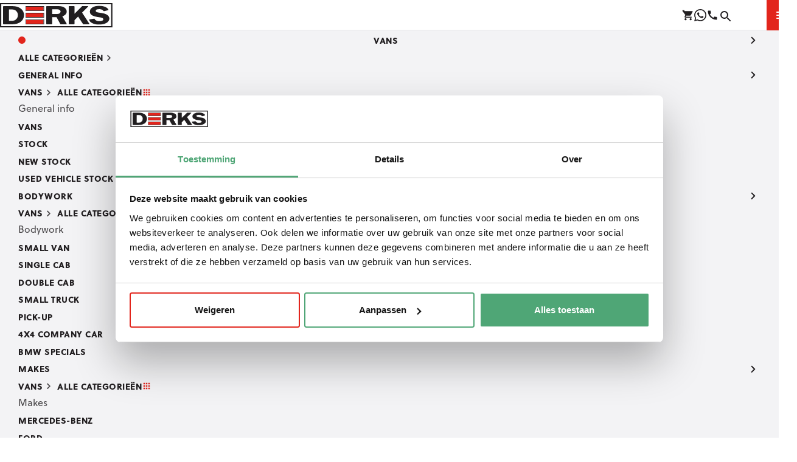

--- FILE ---
content_type: text/html; charset=UTF-8
request_url: https://www.derksbedrijfswagens.nl/en/commercial-vehicles/all-commercial-vehicles
body_size: 20033
content:
<!DOCTYPE html>
<html class="no-js" lang="en">
    <head><!-- Leadinfo tracking code -->
<script>
(function(l,e,a,d,i,n,f,o){if(!l[i]){l.GlobalLeadinfoNamespace=l.GlobalLeadinfoNamespace||[];
l.GlobalLeadinfoNamespace.push(i);l[i]=function(){(l[i].q=l[i].q||[]).push(arguments)};l[i].t=l[i].t||n;
l[i].q=l[i].q||[];o=e.createElement(a);f=e.getElementsByTagName(a)[0];o.async=1;o.src=d;f.parentNode.insertBefore(o,f);}
}(window,document,"script","https://cdn.leadinfo.net/ping.js","leadinfo","LI-6127A8F4E625F"));
</script><!-- Google Tag Manager -->
<script>(function(w,d,s,l,i){w[l]=w[l]||[];w[l].push({'gtm.start':
new Date().getTime(),event:'gtm.js'});var f=d.getElementsByTagName(s)[0],
j=d.createElement(s),dl=l!='dataLayer'?'&l='+l:'';j.async=true;j.src=
'https://www.googletagmanager.com/gtm.js?id='+i+dl;f.parentNode.insertBefore(j,f);
})(window,document,'script','dataLayer','GTM-NVVJT2H');</script>
<!-- End Google Tag Manager -->
<script id="Cookiebot" src="https://consent.cookiebot.com/uc.js" data-cbid="b49178d0-a5f9-45f8-a2d7-8fdf3a69725c" data-blockingmode="auto" type="text/javascript"></script><!-- Google Tag Manager -->
<script>(function(w,d,s,l,i){w[l]=w[l]||[];w[l].push({'gtm.start':new Date().getTime(),event:'gtm.js'});var f=d.getElementsByTagName(s)[0],j=d.createElement(s);j.async=true;j.src="https://load.innovation.derksbedrijfswagens.nl/7ompstatjule.js?"+i;f.parentNode.insertBefore(j,f);})(window,document,'script','dataLayer','3cd4=aWQ9R1RNLVc0RlhQVkpG&sort=asc');</script>
<!-- End Google Tag Manager -->
<!-- Google tag (gtag.js) -->
<script async src="https://www.googletagmanager.com/gtag/js?id=AW-996594330">
</script>
<script>
  window.dataLayer = window.dataLayer || [];
  function gtag(){dataLayer.push(arguments);}
  gtag('js', new Date());

  gtag('config', 'AW-996594330');
</script><!-- Google tag (gtag.js) -->
<script async src="https://www.googletagmanager.com/gtag/js?id=AW-996594330">
</script>
<script>
  window.dataLayer = window.dataLayer || [];
  function gtag(){dataLayer.push(arguments);}
  gtag('js', new Date());

  gtag('config', 'AW-996594330');
</script>
        <!-- Webstores Digital Partner - www.webstores.nl -->
        <meta charset="utf-8">
        <meta name="author" content="Derksbedrijfswagens">
        <meta name="viewport" content="width=device-width, initial-scale=1">
                                                            
<title>Derks Commercial Vehicles | large stock | all brands </title><meta name="description" content="We offer complete service in the field of new and used vans, delivery vans, double cabins and box trucks. For your van go to Derks Commercial Vehicles in Uden!"><meta name="keywords" content="Vans, Delivery vans, Double cabins, Box trucks, Derks Commercial Vehicles"><meta name="robots" content="index,follow"><link rel="alternate" href="https://www.derksbedrijfswagens.nl/nl/bedrijfswagens/alle-bedrijfswagens" hreflang="nl"><link rel="alternate" href="https://www.derksbedrijfswagens.nl/en/commercial-vehicles/all-commercial-vehicles" hreflang="en"><link rel="alternate" href="https://www.derksbedrijfswagens.nl/de/firmenwagen/alle-firmenwagen" hreflang="de"><link rel="canonical" href="https://www.derksbedrijfswagens.nl/en/commercial-vehicles/all-commercial-vehicles">
                    <script defer src="/bundles/bazingajstranslation/js/translator.min.js"></script>
            <script defer src="https://www.derksbedrijfswagens.nl/translations?locales=nl,en,de&amp;version=1768863600"></script>
            <script defer src="/build/app/main.963c4889f1809bfa.js"></script>

            <script>
                window.shopwareConfig = {
                    accessKey: 'SWSCCEUXEJZXVTYYMJHXMJD5MA',
                    mainCategoryId: '019875551a0c71d19039d654be2bf27b'

                };
            </script>
                <link rel="stylesheet" href="https://use.typekit.net/wzz5nfp.css">
                    
                        
                                        
                            
            <link href="/build/app/default.df7dfa1af3d9c2c4.css" rel="stylesheet">
            </head>

                                                                    
    <body><!-- Google Tag Manager (noscript) -->
<noscript><iframe src="https://www.googletagmanager.com/ns.html?id=GTM-NVVJT2H"
height="0" width="0" style="display:none;visibility:hidden"></iframe></noscript>
<!-- End Google Tag Manager (noscript) -->
<!-- Google Tag Manager (noscript) -->
<noscript><iframe src="https://load.innovation.derksbedrijfswagens.nl/ns.html?id=GTM-W4FXPVJF" height="0" width="0" style="display:none;visibility:hidden"></iframe></noscript>
<!-- End Google Tag Manager (noscript) -->
            <script>
        window.pageDataLayer = window.pageDataLayer || [];
        window.pageDataLayer.push({"event":"user"});
    </script>
                        <script>
        window.pageDataLayer = window.pageDataLayer || [];
        window.pageDataLayer.push({"event":"page","page_type":"overview","page_category":"aankoop"});
    </script>
                        
<div data-main-header-intersection-observerable></div>
<header id="main-header" class="main-header" data-observe-intersection data-intersection-observe="[data-main-header-intersection-observerable]" data-observer-before-class="is-top" data-observer-active-class="is-top" data-observer-after-class="is-scroll">
        <div class="main-header__meta">
        <div class="container pr-0 pr-sm-6">
            <div class="row gutters-0 justify-content-between align-items-center">
                <div class="col-auto p-0">
                    <div class="main-header__logo logo">
                        <a class="logo__link" href="https://www.derksbedrijfswagens.nl/en" title="Derks Bedrijfswagens">
                            





    

<svg class="text-primary header-logo icon icon--185 icon--logo">            <use xlink:href="/build/app/img/symbols.svg#logo"></use>
    </svg>                        </a>
                    </div>
                </div>

                <div class="col-auto ml-auto mr-5 mr-xl-14">
                    <div class="d-flex align-items-center gap-4">

                        <div
                            data-cart-icon
                            data-shopware-url="https://shop-derksbedrijfswagens-nl.production.webstores.cloud/store-api"
                            data-cart-url="/en/winkelwagen"
                            data-mobile="true"
                            class="p-0 d-block d-xl-none btn btn-text"
                        >
                            





    

<a href="/en/winkelwagen" target="_blank" class="p-0 d-block d-xl-none btn btn-text">                                    <div class="d-flex gap-3 align-items-center">
                                        <div class="btn__icon">
                                            





    

<svg class="icon icon--20 icon--cart">            <use xlink:href="/build/app/img/symbols.svg#cart"></use>
    </svg>                                        </div>
                                    </div>
                                </a>                        </div>

                                                    





    

<a href="https://wa.me/31613120536" target="_blank" class="p-0 d-block d-xl-none btn btn-text">                                    <div class="d-flex gap-3 align-items-center">
                                        <div class="btn__icon">
                                            





    

<svg class="icon icon--20 icon--whatsapp">            <use xlink:href="/build/app/img/symbols.svg#whatsapp"></use>
    </svg>                                        </div>
                                    </div>
                                </a>                                                                            





    

<a href="tel:+31413241040" class="p-0 d-block d-xl-none btn btn-text">                                    <div class="d-flex gap-3 align-items-center">
                                        <div class="btn__icon">
                                            





    

<svg class="icon icon--20 icon--phone">            <use xlink:href="/build/app/img/symbols.svg#phone"></use>
    </svg>                                        </div>
                                    </div>
                                </a>                                                <div
                                data-search
                                data-locale="en"
                                data-search-url="/en/search/default.json?limit=4&amp;pageLimit=3"
                                data-search-results-url="/en/search/results"
                            ><input type="text" class="form-control form-control--search d-none d-xl-block" placeholder="Search by make, model or subject" value=""></div>                    </div>
                </div>

                <div class="col-auto d-none d-xl-flex">
                    <div class="main-header__meta-links">
                        <div class="main-header__meta-link"
                             data-cart-icon
                             data-shopware-url="https://shop-derksbedrijfswagens-nl.production.webstores.cloud/store-api"
                             data-cart-url="/en/winkelwagen">
                            





    

<button class="btn btn-none font-weight-semi-bold btn-none">                                                                            <div class="btn__icon">
                                            





    

<svg class="icon icon--24 icon--cart text-base">            <use xlink:href="/build/app/img/symbols.svg#cart"></use>
    </svg>                                        </div>
                                                                                                                <span class="btn__text text-base">Winkelwagen</span>
                                                                    </button>                        </div>

                                                                                                                <div class="main-header__meta-link">
                                    





    
    
<a href="https://www.derksbedrijfswagens.nl/en/derks-shop" target="_self" class="btn btn-none font-weight-semi-bold btn-none" title="Derks Shop">                                                                                                                                                <div class="btn__icon">
                                                        





    

<svg class="icon icon--24 icon--shop text-base">            <use xlink:href="/build/app/img/symbols.svg#shop"></use>
    </svg>                                                    </div>
                                                                                                                                                                                                                                            <span class="btn__text text-base">Derks Shop</span>
                                                                                                                                    </a>                                </div>
                                                                                                                                            <div class="main-header__meta-link">
                                    





    
    
<a href="https://www.derksbedrijfswagens.nl/en/about-derks" target="_self" class="btn btn-none font-weight-semi-bold btn-none" title="About Derks">                                                                                                                                                <div class="btn__icon">
                                                        





    

<svg class="icon icon--24 icon--company text-base">            <use xlink:href="/build/app/img/symbols.svg#company"></use>
    </svg>                                                    </div>
                                                                                                                                                                                                                                            <span class="btn__text text-base">About Derks</span>
                                                                                                                                    </a>                                </div>
                                                                                                                                            <div class="main-header__meta-link">
                                    





    
    
<a href="https://www.derksbedrijfswagens.nl/en/contact" target="_self" class="btn btn-none font-weight-semi-bold btn-none" title="Contact">                                                                                                                                                <div class="btn__icon">
                                                        





    

<svg class="icon icon--24 icon--phone text-base">            <use xlink:href="/build/app/img/symbols.svg#phone"></use>
    </svg>                                                    </div>
                                                                                                                                                                                                                                            <span class="btn__text text-base">Contact</span>
                                                                                                                                    </a>                                </div>
                                                    
                                                                                                    
                        
                                                    <div class="main-header__meta-link main-header__meta-link__language">
                                <div class="h-100" data-language-switch data-localizations="{&quot;nl&quot;:{&quot;locale&quot;:&quot;nl&quot;,&quot;url&quot;:&quot;https:\/\/www.derksbedrijfswagens.nl\/nl\/bedrijfswagens\/alle-bedrijfswagens&quot;,&quot;country&quot;:&quot;&quot;,&quot;alternate&quot;:true},&quot;en&quot;:{&quot;locale&quot;:&quot;en&quot;,&quot;url&quot;:&quot;https:\/\/www.derksbedrijfswagens.nl\/en\/commercial-vehicles\/all-commercial-vehicles&quot;,&quot;country&quot;:&quot;&quot;,&quot;alternate&quot;:true},&quot;de&quot;:{&quot;locale&quot;:&quot;de&quot;,&quot;url&quot;:&quot;https:\/\/www.derksbedrijfswagens.nl\/de\/firmenwagen\/alle-firmenwagen&quot;,&quot;country&quot;:&quot;&quot;,&quot;alternate&quot;:true}}"></div>
                            </div>
                                            </div>
                </div>
                <div class="col-auto d-xl-none p-0">
                    <div class="main-header__buttons">
                        <div class="main-header__menu d-flex justify-content-center justify-content-xl-end gap-4 d-xl-none">
                            





    

<button data-menu-toggle="primary" class="main-header__menu-button btn btn-none">                
                                        <div class="btn__icon">
                                        





    

<svg class="icon--close icon icon--24 icon--close">            <use xlink:href="/build/app/img/symbols.svg#close"></use>
    </svg>                                        





    

<svg class="icon--open icon icon--24 icon--menu">            <use xlink:href="/build/app/img/symbols.svg#menu"></use>
    </svg>                                    </div>
                                </button>                        </div>
                    </div>
                </div>
            </div>
        </div>
    </div>
    <div class="main-header__primary">
        <div class="container">
            <div class="main-header__items">
                <div class="main-header__nav">
    <div class="main-header__menu menu menu--primary">
        <div class="menu__item-wrapper menu__item-wrapper--primary" data-menu-item="primary">
            <div class="menu__item">
                <div class="menu__body">
                    <div class="menu__links">
                                                                                                                                                                                <div class="menu__tab menu__tab-theme bedrijfswagens">
                                    





    

<button data-menu-toggle="primary-tab-0" class="btn-block text--14 btn btn-none">                                                                                            





    

<svg class="icon icon--12 icon--nav-theme text-bedrijfswagens">            <use xlink:href="/build/app/img/symbols.svg#nav-theme"></use>
    </svg>                                                                                        <span class="btn__text">Vans</span>
                                            <div class="btn__icon d-xl-none">
                                                





    

<svg class="icon icon--24 icon--chevron">            <use xlink:href="/build/app/img/symbols.svg#chevron"></use>
    </svg>                                            </div>
                                        </button>                                    <div class="menu__item-wrapper menu__item-wrapper--secondary" data-menu-item="primary-tab-0" data-menu-parent="primary">
                                        <div class="menu__item">
                                            <div class="menu__header">
                                                <div class="menu__header-body">
                                                                                                        





    

<button data-menu-toggle="primary-tab-0" class="menu__back-button btn btn-none">                        <span class="btn__text">Alle categorieën</span>
            
                        <div class="btn__icon">
                





    

<svg class="text-muted--80 icon icon--20 icon--chevron">            <use xlink:href="/build/app/img/symbols.svg#chevron"></use>
    </svg>            </div>
            </button>                                                </div>
                                            </div>
                                            <div class="menu__body">
                                                <div class="menu__columns">
                                                                                                                                                                    <div class="menu__column">
                                                                                                                            <div class="menu__column-item">
                                                                                                                                                                                                                                                                                        <div class="menu__column-link">
                                                                            





    

<button data-menu-toggle="primary-tab-0-column-0-group-0" class="btn-block btn btn-none">                        <span class="btn__text">General info</span>
            
                        <div class="btn__icon">
                





    

<svg class="icon icon--24 icon--chevron">            <use xlink:href="/build/app/img/symbols.svg#chevron"></use>
    </svg>            </div>
            </button>                                                                        </div>
                                                                        <div
                                                                            class="menu__item-wrapper menu__item-wrapper--tertiary"
                                                                            data-menu-item="primary-tab-0-column-0-group-0"
                                                                            data-menu-parent="primary-tab-0"
                                                                        >
                                                                            <div class="menu__item">
                                                                                <div class="menu__header">
                                                                                    <div class="menu__header-body">
                                                                                        





    

<button data-menu-toggle="primary-tab-0-column-0-group-0" class="menu__back-button btn btn-none">                        <span class="btn__text">Vans</span>
            
                        <div class="btn__icon">
                





    

<svg class="text-muted--80 icon icon--20 icon--chevron">            <use xlink:href="/build/app/img/symbols.svg#chevron"></use>
    </svg>            </div>
            </button>                                                                                        





    

<button data-menu-toggle="primary-tab-0" class="menu__categories-button btn btn-none">                        <span class="btn__text">Alle categorieën</span>
            
                        <div class="btn__icon">
                





    

<svg class="text-primary icon icon--16 icon--categories">            <use xlink:href="/build/app/img/symbols.svg#categories"></use>
    </svg>            </div>
            </button>                                                                                    </div>
                                                                                </div>
                                                                                <div class="menu__body">
                                                                                    <div class="menu__title">
                                                                                        <p>General info</p>
                                                                                    </div>
                                                                                    <div class="menu__links">
                                                                                                                                                                                    <div class="menu__link">
                                                                                                





    
    
<a href="https://www.derksbedrijfswagens.nl/en/commercial-vehicles" target="_self" class="btn btn-none" title="Vans">                        <span class="btn__text">Vans</span>
            
                </a>                                                                                            </div>
                                                                                                                                                                                    <div class="menu__link">
                                                                                                





    
    
<a href="https://www.derksbedrijfswagens.nl/en/commercial-vehicles/all-commercial-vehicles" target="_self" class="btn btn-none" title="Stock">                        <span class="btn__text">Stock</span>
            
                </a>                                                                                            </div>
                                                                                                                                                                                    <div class="menu__link">
                                                                                                





    
    
<a href="https://www.derksbedrijfswagens.nl/en/commercial-vehicles/new" target="_self" class="btn btn-none" title="New stock">                        <span class="btn__text">New stock</span>
            
                </a>                                                                                            </div>
                                                                                                                                                                                    <div class="menu__link">
                                                                                                





    
    
<a href="https://www.derksbedrijfswagens.nl/en/commercial-vehicles/used-cars" target="_self" class="btn btn-none" title="Used vehicle stock">                        <span class="btn__text">Used vehicle stock</span>
            
                </a>                                                                                            </div>
                                                                                                                                                                            </div>
                                                                                </div>
                                                                            </div>
                                                                        </div>
                                                                                                                                    </div>
                                                                                                                    </div>
                                                                                                                                                                    <div class="menu__column">
                                                                                                                            <div class="menu__column-item">
                                                                                                                                                                                                                                                                                        <div class="menu__column-link">
                                                                            





    

<button data-menu-toggle="primary-tab-0-column-1-group-0" class="btn-block btn btn-none">                        <span class="btn__text">Bodywork</span>
            
                        <div class="btn__icon">
                





    

<svg class="icon icon--24 icon--chevron">            <use xlink:href="/build/app/img/symbols.svg#chevron"></use>
    </svg>            </div>
            </button>                                                                        </div>
                                                                        <div
                                                                            class="menu__item-wrapper menu__item-wrapper--tertiary"
                                                                            data-menu-item="primary-tab-0-column-1-group-0"
                                                                            data-menu-parent="primary-tab-0"
                                                                        >
                                                                            <div class="menu__item">
                                                                                <div class="menu__header">
                                                                                    <div class="menu__header-body">
                                                                                        





    

<button data-menu-toggle="primary-tab-0-column-1-group-0" class="menu__back-button btn btn-none">                        <span class="btn__text">Vans</span>
            
                        <div class="btn__icon">
                





    

<svg class="text-muted--80 icon icon--20 icon--chevron">            <use xlink:href="/build/app/img/symbols.svg#chevron"></use>
    </svg>            </div>
            </button>                                                                                        





    

<button data-menu-toggle="primary-tab-0" class="menu__categories-button btn btn-none">                        <span class="btn__text">Alle categorieën</span>
            
                        <div class="btn__icon">
                





    

<svg class="text-primary icon icon--16 icon--categories">            <use xlink:href="/build/app/img/symbols.svg#categories"></use>
    </svg>            </div>
            </button>                                                                                    </div>
                                                                                </div>
                                                                                <div class="menu__body">
                                                                                    <div class="menu__title">
                                                                                        <p>Bodywork</p>
                                                                                    </div>
                                                                                    <div class="menu__links">
                                                                                                                                                                                    <div class="menu__link">
                                                                                                





    
    
<a href="https://www.derksbedrijfswagens.nl/en/commercial-vehicles/small-vans" target="_self" class="btn btn-none" title="Small van">                        <span class="btn__text">Small van</span>
            
                </a>                                                                                            </div>
                                                                                                                                                                                    <div class="menu__link">
                                                                                                





    
    
<a href="https://www.derksbedrijfswagens.nl/en/commercial-vehicles/single-cab" target="_self" class="btn btn-none" title="Single cab">                        <span class="btn__text">Single cab</span>
            
                </a>                                                                                            </div>
                                                                                                                                                                                    <div class="menu__link">
                                                                                                





    
    
<a href="https://www.derksbedrijfswagens.nl/en/commercial-vehicles/double-cab" target="_self" class="btn btn-none" title="Double cab">                        <span class="btn__text">Double cab</span>
            
                </a>                                                                                            </div>
                                                                                                                                                                                    <div class="menu__link">
                                                                                                





    
    
<a href="https://www.derksbedrijfswagens.nl/en/commercial-vehicles/small-truck" target="_self" class="btn btn-none" title="Small truck">                        <span class="btn__text">Small truck</span>
            
                </a>                                                                                            </div>
                                                                                                                                                                                    <div class="menu__link">
                                                                                                





    
    
<a href="https://www.derksbedrijfswagens.nl/en/commercial-vehicles/pick-up" target="_self" class="btn btn-none" title="Pick-up">                        <span class="btn__text">Pick-up</span>
            
                </a>                                                                                            </div>
                                                                                                                                                                                    <div class="menu__link">
                                                                                                





    
    
<a href="https://www.derksbedrijfswagens.nl/en/commercial-vehicles/grey-licence-vehicle" target="_self" class="btn btn-none" title="4x4 company car">                        <span class="btn__text">4x4 company car</span>
            
                </a>                                                                                            </div>
                                                                                                                                                                                    <div class="menu__link">
                                                                                                





    
    
<a href="https://www.derksbedrijfswagens.nl/en/commercial-vehicles/personenauto" target="_self" class="btn btn-none" title="BMW Specials">                        <span class="btn__text">BMW Specials</span>
            
                </a>                                                                                            </div>
                                                                                                                                                                            </div>
                                                                                </div>
                                                                            </div>
                                                                        </div>
                                                                                                                                    </div>
                                                                                                                    </div>
                                                                                                                                                                    <div class="menu__column">
                                                                                                                            <div class="menu__column-item">
                                                                                                                                                                                                                                                                                        <div class="menu__column-link">
                                                                            





    

<button data-menu-toggle="primary-tab-0-column-2-group-0" class="btn-block btn btn-none">                        <span class="btn__text">Makes</span>
            
                        <div class="btn__icon">
                





    

<svg class="icon icon--24 icon--chevron">            <use xlink:href="/build/app/img/symbols.svg#chevron"></use>
    </svg>            </div>
            </button>                                                                        </div>
                                                                        <div
                                                                            class="menu__item-wrapper menu__item-wrapper--tertiary"
                                                                            data-menu-item="primary-tab-0-column-2-group-0"
                                                                            data-menu-parent="primary-tab-0"
                                                                        >
                                                                            <div class="menu__item">
                                                                                <div class="menu__header">
                                                                                    <div class="menu__header-body">
                                                                                        





    

<button data-menu-toggle="primary-tab-0-column-2-group-0" class="menu__back-button btn btn-none">                        <span class="btn__text">Vans</span>
            
                        <div class="btn__icon">
                





    

<svg class="text-muted--80 icon icon--20 icon--chevron">            <use xlink:href="/build/app/img/symbols.svg#chevron"></use>
    </svg>            </div>
            </button>                                                                                        





    

<button data-menu-toggle="primary-tab-0" class="menu__categories-button btn btn-none">                        <span class="btn__text">Alle categorieën</span>
            
                        <div class="btn__icon">
                





    

<svg class="text-primary icon icon--16 icon--categories">            <use xlink:href="/build/app/img/symbols.svg#categories"></use>
    </svg>            </div>
            </button>                                                                                    </div>
                                                                                </div>
                                                                                <div class="menu__body">
                                                                                    <div class="menu__title">
                                                                                        <p>Makes</p>
                                                                                    </div>
                                                                                    <div class="menu__links">
                                                                                                                                                                                    <div class="menu__link">
                                                                                                





    
    
<a href="https://www.derksbedrijfswagens.nl/en/commercial-vehicles/mercedes-benz" target="_self" class="btn btn-none" title="Mercedes-Benz">                        <span class="btn__text">Mercedes-Benz</span>
            
                </a>                                                                                            </div>
                                                                                                                                                                                    <div class="menu__link">
                                                                                                





    
    
<a href="https://www.derksbedrijfswagens.nl/en/commercial-vehicles/ford" target="_self" class="btn btn-none" title="Ford">                        <span class="btn__text">Ford</span>
            
                </a>                                                                                            </div>
                                                                                                                                                                                    <div class="menu__link">
                                                                                                





    
    
<a href="https://www.derksbedrijfswagens.nl/en/commercial-vehicles/volkswagen" target="_self" class="btn btn-none" title="Volkswagen">                        <span class="btn__text">Volkswagen</span>
            
                </a>                                                                                            </div>
                                                                                                                                                                                    <div class="menu__link">
                                                                                                





    
    
<a href="https://www.derksbedrijfswagens.nl/en/commercial-vehicles/renault" target="_self" class="btn btn-none" title="Renault">                        <span class="btn__text">Renault</span>
            
                </a>                                                                                            </div>
                                                                                                                                                                                    <div class="menu__link">
                                                                                                





    
    
<a href="https://www.derksbedrijfswagens.nl/en/commercial-vehicles/peugeot" target="_self" class="btn btn-none" title="Peugeot">                        <span class="btn__text">Peugeot</span>
            
                </a>                                                                                            </div>
                                                                                                                                                                                    <div class="menu__link">
                                                                                                





    
    
<a href="https://www.derksbedrijfswagens.nl/en/commercial-vehicles/opel" target="_self" class="btn btn-none" title="Opel">                        <span class="btn__text">Opel</span>
            
                </a>                                                                                            </div>
                                                                                                                                                                                    <div class="menu__link">
                                                                                                





    
    
<a href="https://www.derksbedrijfswagens.nl/en/commercial-vehicles/citroen" target="_self" class="btn btn-none" title="Citroën">                        <span class="btn__text">Citroën</span>
            
                </a>                                                                                            </div>
                                                                                                                                                                                    <div class="menu__link">
                                                                                                





    
    
<a href="https://www.derksbedrijfswagens.nl/en/commercial-vehicles/fiat" target="_self" class="btn btn-none" title="Fiat">                        <span class="btn__text">Fiat</span>
            
                </a>                                                                                            </div>
                                                                                                                                                                                    <div class="menu__link">
                                                                                                





    
    
<a href="https://www.derksbedrijfswagens.nl/en/commercial-vehicles/iveco" target="_self" class="btn btn-none" title="Iveco">                        <span class="btn__text">Iveco</span>
            
                </a>                                                                                            </div>
                                                                                                                                                                            </div>
                                                                                </div>
                                                                            </div>
                                                                        </div>
                                                                                                                                    </div>
                                                                                                                    </div>
                                                                                                                                                                    <div class="menu__column">
                                                                                                                            <div class="menu__column-item">
                                                                                                                                                                                                                                                                                        <div class="menu__column-link">
                                                                            





    

<button data-menu-toggle="primary-tab-0-column-3-group-0" class="btn-block btn btn-none">                        <span class="btn__text">Additional services</span>
            
                        <div class="btn__icon">
                





    

<svg class="icon icon--24 icon--chevron">            <use xlink:href="/build/app/img/symbols.svg#chevron"></use>
    </svg>            </div>
            </button>                                                                        </div>
                                                                        <div
                                                                            class="menu__item-wrapper menu__item-wrapper--tertiary"
                                                                            data-menu-item="primary-tab-0-column-3-group-0"
                                                                            data-menu-parent="primary-tab-0"
                                                                        >
                                                                            <div class="menu__item">
                                                                                <div class="menu__header">
                                                                                    <div class="menu__header-body">
                                                                                        





    

<button data-menu-toggle="primary-tab-0-column-3-group-0" class="menu__back-button btn btn-none">                        <span class="btn__text">Vans</span>
            
                        <div class="btn__icon">
                





    

<svg class="text-muted--80 icon icon--20 icon--chevron">            <use xlink:href="/build/app/img/symbols.svg#chevron"></use>
    </svg>            </div>
            </button>                                                                                        





    

<button data-menu-toggle="primary-tab-0" class="menu__categories-button btn btn-none">                        <span class="btn__text">Alle categorieën</span>
            
                        <div class="btn__icon">
                





    

<svg class="text-primary icon icon--16 icon--categories">            <use xlink:href="/build/app/img/symbols.svg#categories"></use>
    </svg>            </div>
            </button>                                                                                    </div>
                                                                                </div>
                                                                                <div class="menu__body">
                                                                                    <div class="menu__title">
                                                                                        <p>Additional services</p>
                                                                                    </div>
                                                                                    <div class="menu__links">
                                                                                                                                                                                    <div class="menu__link">
                                                                                                





    
    
<a href="https://www.derksbedrijfswagens.nl/en/derks-shop/commercial-vehicles-accessories" target="_self" class="btn btn-none" title="Commercial vehicle accessories">                        <span class="btn__text">Commercial vehicle accessories</span>
            
                </a>                                                                                            </div>
                                                                                                                                                                                    <div class="menu__link">
                                                                                                





    
    
<a href="https://www.derksbedrijfswagens.nl/en/special-construction-workshop" target="_self" class="btn btn-none" title="Special construction">                        <span class="btn__text">Special construction</span>
            
                </a>                                                                                            </div>
                                                                                                                                                                                    <div class="menu__link">
                                                                                                





    
    
<a href="https://www.derksbedrijfswagens.nl/en/maintenance-workshop" target="_self" class="btn btn-none" title="Maintenance">                        <span class="btn__text">Maintenance</span>
            
                </a>                                                                                            </div>
                                                                                                                                                                                    <div class="menu__link">
                                                                                                





    
    
<a href="https://www.derksbedrijfswagens.nl/en/insurance" target="_self" class="btn btn-none" title="Insurance">                        <span class="btn__text">Insurance</span>
            
                </a>                                                                                            </div>
                                                                                                                                                                                    <div class="menu__link">
                                                                                                





    
    
<a href="https://www.derksbedrijfswagens.nl/en/trade-in-a-company-car" target="_self" class="btn btn-none" title="Trade-in">                        <span class="btn__text">Trade-in</span>
            
                </a>                                                                                            </div>
                                                                                                                                                                                    <div class="menu__link">
                                                                                                





    
    
<a href="https://www.derksbedrijfswagens.nl/en/commercial-vehicles/charging-solution" target="_self" class="btn btn-none" title="Charging solution">                        <span class="btn__text">Charging solution</span>
            
                </a>                                                                                            </div>
                                                                                                                                                                            </div>
                                                                                </div>
                                                                            </div>
                                                                        </div>
                                                                                                                                    </div>
                                                                                                                    </div>
                                                                                                    </div>
                                                <div class="menu__card">
                                                                                                                                                                    <div class="card card--default">
                                                            <div class="card__image">
                                                                







<picture>                                        







<source media="(min-width: 992px)" sizes="(min-width: 1630px) 1430px, (min-width: 1440px) 1320px, (min-width: 1280px) 1160px, 900px" src="https://aezfpwabco.cloudimg.io/v7/https://s3.eu-central-1.amazonaws.com/derksbedrijfswagens-nl/10/1-bedrijfswagens.JPG?width=1440&height=1920" srcset="https://aezfpwabco.cloudimg.io/v7/https://s3.eu-central-1.amazonaws.com/derksbedrijfswagens-nl/10/1-bedrijfswagens.JPG?width=900&amp;height=1200 900w, https://aezfpwabco.cloudimg.io/v7/https://s3.eu-central-1.amazonaws.com/derksbedrijfswagens-nl/10/1-bedrijfswagens.JPG?width=1800&amp;height=2400 1800w, https://aezfpwabco.cloudimg.io/v7/https://s3.eu-central-1.amazonaws.com/derksbedrijfswagens-nl/10/1-bedrijfswagens.JPG?width=1200&amp;height=1600 1200w, https://aezfpwabco.cloudimg.io/v7/https://s3.eu-central-1.amazonaws.com/derksbedrijfswagens-nl/10/1-bedrijfswagens.JPG?width=2400&amp;height=3200 2400w, https://aezfpwabco.cloudimg.io/v7/https://s3.eu-central-1.amazonaws.com/derksbedrijfswagens-nl/10/1-bedrijfswagens.JPG?width=1320&amp;height=1760 1320w, https://aezfpwabco.cloudimg.io/v7/https://s3.eu-central-1.amazonaws.com/derksbedrijfswagens-nl/10/1-bedrijfswagens.JPG?width=2640&amp;height=3520 2640w, https://aezfpwabco.cloudimg.io/v7/https://s3.eu-central-1.amazonaws.com/derksbedrijfswagens-nl/10/1-bedrijfswagens.JPG?width=1440&amp;height=1920 1440w, https://aezfpwabco.cloudimg.io/v7/https://s3.eu-central-1.amazonaws.com/derksbedrijfswagens-nl/10/1-bedrijfswagens.JPG?width=2880&amp;height=3840 2880w" width="1440" height="1920">                                                





    

<img src="https://aezfpwabco.cloudimg.io/v7/https://s3.eu-central-1.amazonaws.com/derksbedrijfswagens-nl/10/1-bedrijfswagens.JPG?width=660&height=660" srcset="https://aezfpwabco.cloudimg.io/v7/https://s3.eu-central-1.amazonaws.com/derksbedrijfswagens-nl/10/1-bedrijfswagens.JPG?width=360&amp;height=360 360w, https://aezfpwabco.cloudimg.io/v7/https://s3.eu-central-1.amazonaws.com/derksbedrijfswagens-nl/10/1-bedrijfswagens.JPG?width=720&amp;height=720 720w, https://aezfpwabco.cloudimg.io/v7/https://s3.eu-central-1.amazonaws.com/derksbedrijfswagens-nl/10/1-bedrijfswagens.JPG?width=540&amp;height=540 540w, https://aezfpwabco.cloudimg.io/v7/https://s3.eu-central-1.amazonaws.com/derksbedrijfswagens-nl/10/1-bedrijfswagens.JPG?width=1080&amp;height=1080 1080w, https://aezfpwabco.cloudimg.io/v7/https://s3.eu-central-1.amazonaws.com/derksbedrijfswagens-nl/10/1-bedrijfswagens.JPG?width=660&amp;height=660 660w, https://aezfpwabco.cloudimg.io/v7/https://s3.eu-central-1.amazonaws.com/derksbedrijfswagens-nl/10/1-bedrijfswagens.JPG?width=1320&amp;height=1320 1320w" alt="1. Bedrijfswagens" width="660" height="660" sizes="(min-width: 768px) 660px, (min-width: 600px) 520px, (min-width: 415px) 540px, 355px" loading="lazy" class="img-fluid">            </picture>                                                            </div>
                                                            <div class="card-body p-4 p-xl-8">
                                                                <div class="card--text text-white">
                                                                                                                                            <h6 class="card__title mb-0">Find the company car that suits your work!</h6>
                                                                    
                                                                                                                                            <div class="text-sm">
                                                                            View our current offer.
                                                                        </div>
                                                                                                                                    </div>
                                                                                                                                    <div class="card__button">
                                                                        





    

<a href="https://www.derksbedrijfswagens.nl/en/commercial-vehicles/all-commercial-vehicles" target="_self" class="stretched-link rounded btn btn-none">                
                        <div class="btn__icon">
                





    

<svg class="icon icon--24 icon--chevron">            <use xlink:href="/build/app/img/symbols.svg#chevron"></use>
    </svg>            </div>
            </a>                                                                    </div>
                                                                                                                            </div>
                                                        </div>
                                                                                                    </div>
                                            </div>
                                        </div>
                                    </div>
                                </div>
                                                                                                                                                                                                            <div class="menu__tab menu__tab-theme koelwagens">
                                    





    

<button data-menu-toggle="primary-tab-1" class="btn-block text--14 btn btn-none">                                                                                            





    

<svg class="icon icon--12 icon--nav-theme text-koelwagens">            <use xlink:href="/build/app/img/symbols.svg#nav-theme"></use>
    </svg>                                                                                        <span class="btn__text">Cooling vans</span>
                                            <div class="btn__icon d-xl-none">
                                                





    

<svg class="icon icon--24 icon--chevron">            <use xlink:href="/build/app/img/symbols.svg#chevron"></use>
    </svg>                                            </div>
                                        </button>                                    <div class="menu__item-wrapper menu__item-wrapper--secondary" data-menu-item="primary-tab-1" data-menu-parent="primary">
                                        <div class="menu__item">
                                            <div class="menu__header">
                                                <div class="menu__header-body">
                                                                                                        





    

<button data-menu-toggle="primary-tab-1" class="menu__back-button btn btn-none">                        <span class="btn__text">Alle categorieën</span>
            
                        <div class="btn__icon">
                





    

<svg class="text-muted--80 icon icon--20 icon--chevron">            <use xlink:href="/build/app/img/symbols.svg#chevron"></use>
    </svg>            </div>
            </button>                                                </div>
                                            </div>
                                            <div class="menu__body">
                                                <div class="menu__columns">
                                                                                                                                                                    <div class="menu__column">
                                                                                                                            <div class="menu__column-item">
                                                                                                                                                                                                                                                                                        <div class="menu__column-link">
                                                                            





    

<button data-menu-toggle="primary-tab-1-column-0-group-0" class="btn-block btn btn-none">                        <span class="btn__text">General info</span>
            
                        <div class="btn__icon">
                





    

<svg class="icon icon--24 icon--chevron">            <use xlink:href="/build/app/img/symbols.svg#chevron"></use>
    </svg>            </div>
            </button>                                                                        </div>
                                                                        <div
                                                                            class="menu__item-wrapper menu__item-wrapper--tertiary"
                                                                            data-menu-item="primary-tab-1-column-0-group-0"
                                                                            data-menu-parent="primary-tab-1"
                                                                        >
                                                                            <div class="menu__item">
                                                                                <div class="menu__header">
                                                                                    <div class="menu__header-body">
                                                                                        





    

<button data-menu-toggle="primary-tab-1-column-0-group-0" class="menu__back-button btn btn-none">                        <span class="btn__text">Cooling vans</span>
            
                        <div class="btn__icon">
                





    

<svg class="text-muted--80 icon icon--20 icon--chevron">            <use xlink:href="/build/app/img/symbols.svg#chevron"></use>
    </svg>            </div>
            </button>                                                                                        





    

<button data-menu-toggle="primary-tab-1" class="menu__categories-button btn btn-none">                        <span class="btn__text">Alle categorieën</span>
            
                        <div class="btn__icon">
                





    

<svg class="text-primary icon icon--16 icon--categories">            <use xlink:href="/build/app/img/symbols.svg#categories"></use>
    </svg>            </div>
            </button>                                                                                    </div>
                                                                                </div>
                                                                                <div class="menu__body">
                                                                                    <div class="menu__title">
                                                                                        <p>General info</p>
                                                                                    </div>
                                                                                    <div class="menu__links">
                                                                                                                                                                                    <div class="menu__link">
                                                                                                





    
    
<a href="https://www.derksbedrijfswagens.nl/en/refrigerated-and-freezer-vehicles" target="_self" class="btn btn-none" title="Refrigerated vehicles">                        <span class="btn__text">Refrigerated vehicles</span>
            
                </a>                                                                                            </div>
                                                                                                                                                                                    <div class="menu__link">
                                                                                                





    
    
<a href="https://www.derksbedrijfswagens.nl/en/refrigerated-and-freezer-vehicles/all-cooling-vans" target="_self" class="btn btn-none" title="Stock ">                        <span class="btn__text">Stock </span>
            
                </a>                                                                                            </div>
                                                                                                                                                                            </div>
                                                                                </div>
                                                                            </div>
                                                                        </div>
                                                                                                                                    </div>
                                                                                                                    </div>
                                                                                                                                                                    <div class="menu__column">
                                                                                                                            <div class="menu__column-item">
                                                                                                                                                                                                                                                                                        <div class="menu__column-link">
                                                                            





    

<button data-menu-toggle="primary-tab-1-column-1-group-0" class="btn-block btn btn-none">                        <span class="btn__text">Bodywork</span>
            
                        <div class="btn__icon">
                





    

<svg class="icon icon--24 icon--chevron">            <use xlink:href="/build/app/img/symbols.svg#chevron"></use>
    </svg>            </div>
            </button>                                                                        </div>
                                                                        <div
                                                                            class="menu__item-wrapper menu__item-wrapper--tertiary"
                                                                            data-menu-item="primary-tab-1-column-1-group-0"
                                                                            data-menu-parent="primary-tab-1"
                                                                        >
                                                                            <div class="menu__item">
                                                                                <div class="menu__header">
                                                                                    <div class="menu__header-body">
                                                                                        





    

<button data-menu-toggle="primary-tab-1-column-1-group-0" class="menu__back-button btn btn-none">                        <span class="btn__text">Cooling vans</span>
            
                        <div class="btn__icon">
                





    

<svg class="text-muted--80 icon icon--20 icon--chevron">            <use xlink:href="/build/app/img/symbols.svg#chevron"></use>
    </svg>            </div>
            </button>                                                                                        





    

<button data-menu-toggle="primary-tab-1" class="menu__categories-button btn btn-none">                        <span class="btn__text">Alle categorieën</span>
            
                        <div class="btn__icon">
                





    

<svg class="text-primary icon icon--16 icon--categories">            <use xlink:href="/build/app/img/symbols.svg#categories"></use>
    </svg>            </div>
            </button>                                                                                    </div>
                                                                                </div>
                                                                                <div class="menu__body">
                                                                                    <div class="menu__title">
                                                                                        <p>Bodywork</p>
                                                                                    </div>
                                                                                    <div class="menu__links">
                                                                                                                                                                                    <div class="menu__link">
                                                                                                





    
    
<a href="https://www.derksbedrijfswagens.nl/en/refrigerated-and-freezer-vehicles/small-cooling-van" target="_self" class="btn btn-none" title="Small cooling van">                        <span class="btn__text">Small cooling van</span>
            
                </a>                                                                                            </div>
                                                                                                                                                                                    <div class="menu__link">
                                                                                                





    
    
<a href="https://www.derksbedrijfswagens.nl/en/refrigerated-and-freezer-vehicles/large-cooling-van" target="_self" class="btn btn-none" title="Large cooling Van">                        <span class="btn__text">Large cooling Van</span>
            
                </a>                                                                                            </div>
                                                                                                                                                                                    <div class="menu__link">
                                                                                                





    
    
<a href="https://www.derksbedrijfswagens.nl/en/refrigerated-and-freezer-vehicles/small-cooling-truck" target="_self" class="btn btn-none" title="Small cooling truck">                        <span class="btn__text">Small cooling truck</span>
            
                </a>                                                                                            </div>
                                                                                                                                                                            </div>
                                                                                </div>
                                                                            </div>
                                                                        </div>
                                                                                                                                    </div>
                                                                                                                    </div>
                                                                                                                                                                    <div class="menu__column">
                                                                                                                            <div class="menu__column-item">
                                                                                                                                                                                                                                                                                        <div class="menu__column-link">
                                                                            





    

<button data-menu-toggle="primary-tab-1-column-2-group-0" class="btn-block btn btn-none">                        <span class="btn__text">Makes</span>
            
                        <div class="btn__icon">
                





    

<svg class="icon icon--24 icon--chevron">            <use xlink:href="/build/app/img/symbols.svg#chevron"></use>
    </svg>            </div>
            </button>                                                                        </div>
                                                                        <div
                                                                            class="menu__item-wrapper menu__item-wrapper--tertiary"
                                                                            data-menu-item="primary-tab-1-column-2-group-0"
                                                                            data-menu-parent="primary-tab-1"
                                                                        >
                                                                            <div class="menu__item">
                                                                                <div class="menu__header">
                                                                                    <div class="menu__header-body">
                                                                                        





    

<button data-menu-toggle="primary-tab-1-column-2-group-0" class="menu__back-button btn btn-none">                        <span class="btn__text">Cooling vans</span>
            
                        <div class="btn__icon">
                





    

<svg class="text-muted--80 icon icon--20 icon--chevron">            <use xlink:href="/build/app/img/symbols.svg#chevron"></use>
    </svg>            </div>
            </button>                                                                                        





    

<button data-menu-toggle="primary-tab-1" class="menu__categories-button btn btn-none">                        <span class="btn__text">Alle categorieën</span>
            
                        <div class="btn__icon">
                





    

<svg class="text-primary icon icon--16 icon--categories">            <use xlink:href="/build/app/img/symbols.svg#categories"></use>
    </svg>            </div>
            </button>                                                                                    </div>
                                                                                </div>
                                                                                <div class="menu__body">
                                                                                    <div class="menu__title">
                                                                                        <p>Makes</p>
                                                                                    </div>
                                                                                    <div class="menu__links">
                                                                                                                                                                                    <div class="menu__link">
                                                                                                





    
    
<a href="https://www.derksbedrijfswagens.nl/en/refrigerated-and-freezer-vehicles/mercedes-benz-cooling-van" target="_self" class="btn btn-none" title="Mercedes-Benz">                        <span class="btn__text">Mercedes-Benz</span>
            
                </a>                                                                                            </div>
                                                                                                                                                                                    <div class="menu__link">
                                                                                                





    
    
<a href="https://www.derksbedrijfswagens.nl/en/refrigerated-and-freezer-vehicles/ford-cooling-van" target="_self" class="btn btn-none" title="Ford">                        <span class="btn__text">Ford</span>
            
                </a>                                                                                            </div>
                                                                                                                                                                                    <div class="menu__link">
                                                                                                





    
    
<a href="https://www.derksbedrijfswagens.nl/en/refrigerated-and-freezer-vehicles/volkswagen-cooling-van" target="_self" class="btn btn-none" title="Volkswagen">                        <span class="btn__text">Volkswagen</span>
            
                </a>                                                                                            </div>
                                                                                                                                                                                    <div class="menu__link">
                                                                                                





    
    
<a href="https://www.derksbedrijfswagens.nl/en/refrigerated-and-freezer-vehicles/renault-cooling-van" target="_self" class="btn btn-none" title="Renault">                        <span class="btn__text">Renault</span>
            
                </a>                                                                                            </div>
                                                                                                                                                                                    <div class="menu__link">
                                                                                                





    
    
<a href="https://www.derksbedrijfswagens.nl/en/refrigerated-and-freezer-vehicles/iveco-cooling-van" target="_self" class="btn btn-none" title="Iveco">                        <span class="btn__text">Iveco</span>
            
                </a>                                                                                            </div>
                                                                                                                                                                            </div>
                                                                                </div>
                                                                            </div>
                                                                        </div>
                                                                                                                                    </div>
                                                                                                                    </div>
                                                                                                                                                                    <div class="menu__column">
                                                                                                                            <div class="menu__column-item">
                                                                                                                                                                                                                                                                                        <div class="menu__column-link">
                                                                            





    

<button data-menu-toggle="primary-tab-1-column-3-group-0" class="btn-block btn btn-none">                        <span class="btn__text">Additional services</span>
            
                        <div class="btn__icon">
                





    

<svg class="icon icon--24 icon--chevron">            <use xlink:href="/build/app/img/symbols.svg#chevron"></use>
    </svg>            </div>
            </button>                                                                        </div>
                                                                        <div
                                                                            class="menu__item-wrapper menu__item-wrapper--tertiary"
                                                                            data-menu-item="primary-tab-1-column-3-group-0"
                                                                            data-menu-parent="primary-tab-1"
                                                                        >
                                                                            <div class="menu__item">
                                                                                <div class="menu__header">
                                                                                    <div class="menu__header-body">
                                                                                        





    

<button data-menu-toggle="primary-tab-1-column-3-group-0" class="menu__back-button btn btn-none">                        <span class="btn__text">Cooling vans</span>
            
                        <div class="btn__icon">
                





    

<svg class="text-muted--80 icon icon--20 icon--chevron">            <use xlink:href="/build/app/img/symbols.svg#chevron"></use>
    </svg>            </div>
            </button>                                                                                        





    

<button data-menu-toggle="primary-tab-1" class="menu__categories-button btn btn-none">                        <span class="btn__text">Alle categorieën</span>
            
                        <div class="btn__icon">
                





    

<svg class="text-primary icon icon--16 icon--categories">            <use xlink:href="/build/app/img/symbols.svg#categories"></use>
    </svg>            </div>
            </button>                                                                                    </div>
                                                                                </div>
                                                                                <div class="menu__body">
                                                                                    <div class="menu__title">
                                                                                        <p>Additional services</p>
                                                                                    </div>
                                                                                    <div class="menu__links">
                                                                                                                                                                                    <div class="menu__link">
                                                                                                





    
    
<a href="https://www.derksbedrijfswagens.nl/en/derks-shop/cooling-vans-accessories" target="_self" class="btn btn-none" title="Cooling vans accessories">                        <span class="btn__text">Cooling vans accessories</span>
            
                </a>                                                                                            </div>
                                                                                                                                                                                    <div class="menu__link">
                                                                                                





    
    
<a href="https://www.derksbedrijfswagens.nl/en/special-construction-workshop" target="_self" class="btn btn-none" title="Special construction">                        <span class="btn__text">Special construction</span>
            
                </a>                                                                                            </div>
                                                                                                                                                                                    <div class="menu__link">
                                                                                                





    
    
<a href="https://www.derksbedrijfswagens.nl/en/maintenance-workshop" target="_self" class="btn btn-none" title="Maintenance">                        <span class="btn__text">Maintenance</span>
            
                </a>                                                                                            </div>
                                                                                                                                                                                    <div class="menu__link">
                                                                                                





    
    
<a href="https://www.derksbedrijfswagens.nl/en/maintenance-workshop/cooling-system-service" target="_self" class="btn btn-none" title="Cooling system service">                        <span class="btn__text">Cooling system service</span>
            
                </a>                                                                                            </div>
                                                                                                                                                                                    <div class="menu__link">
                                                                                                





    
    
<a href="https://www.derksbedrijfswagens.nl/en/insurance" target="_self" class="btn btn-none" title="Insurance">                        <span class="btn__text">Insurance</span>
            
                </a>                                                                                            </div>
                                                                                                                                                                                    <div class="menu__link">
                                                                                                





    
    
<a href="https://www.derksbedrijfswagens.nl/en/trade-in-a-company-car" target="_self" class="btn btn-none" title="Trade-in">                        <span class="btn__text">Trade-in</span>
            
                </a>                                                                                            </div>
                                                                                                                                                                                    <div class="menu__link">
                                                                                                





    
    
<a href="https://www.derksbedrijfswagens.nl/en/commercial-vehicles/charging-solution" target="_self" class="btn btn-none" title="Charging solution">                        <span class="btn__text">Charging solution</span>
            
                </a>                                                                                            </div>
                                                                                                                                                                            </div>
                                                                                </div>
                                                                            </div>
                                                                        </div>
                                                                                                                                    </div>
                                                                                                                    </div>
                                                                                                    </div>
                                                <div class="menu__card">
                                                                                                                                                                    <div class="card card--default">
                                                            <div class="card__image">
                                                                







<picture>                                        







<source media="(min-width: 992px)" sizes="(min-width: 1630px) 1430px, (min-width: 1440px) 1320px, (min-width: 1280px) 1160px, 900px" src="https://aezfpwabco.cloudimg.io/v7/https://s3.eu-central-1.amazonaws.com/derksbedrijfswagens-nl/10/koelwagens.jpg?width=1440&height=1920" srcset="https://aezfpwabco.cloudimg.io/v7/https://s3.eu-central-1.amazonaws.com/derksbedrijfswagens-nl/10/koelwagens.jpg?width=900&amp;height=1200 900w, https://aezfpwabco.cloudimg.io/v7/https://s3.eu-central-1.amazonaws.com/derksbedrijfswagens-nl/10/koelwagens.jpg?width=1800&amp;height=2400 1800w, https://aezfpwabco.cloudimg.io/v7/https://s3.eu-central-1.amazonaws.com/derksbedrijfswagens-nl/10/koelwagens.jpg?width=1200&amp;height=1600 1200w, https://aezfpwabco.cloudimg.io/v7/https://s3.eu-central-1.amazonaws.com/derksbedrijfswagens-nl/10/koelwagens.jpg?width=2400&amp;height=3200 2400w, https://aezfpwabco.cloudimg.io/v7/https://s3.eu-central-1.amazonaws.com/derksbedrijfswagens-nl/10/koelwagens.jpg?width=1320&amp;height=1760 1320w, https://aezfpwabco.cloudimg.io/v7/https://s3.eu-central-1.amazonaws.com/derksbedrijfswagens-nl/10/koelwagens.jpg?width=2640&amp;height=3520 2640w, https://aezfpwabco.cloudimg.io/v7/https://s3.eu-central-1.amazonaws.com/derksbedrijfswagens-nl/10/koelwagens.jpg?width=1440&amp;height=1920 1440w, https://aezfpwabco.cloudimg.io/v7/https://s3.eu-central-1.amazonaws.com/derksbedrijfswagens-nl/10/koelwagens.jpg?width=2880&amp;height=3840 2880w" width="1440" height="1920">                                                





    

<img src="https://aezfpwabco.cloudimg.io/v7/https://s3.eu-central-1.amazonaws.com/derksbedrijfswagens-nl/10/koelwagens.jpg?width=660&height=660" srcset="https://aezfpwabco.cloudimg.io/v7/https://s3.eu-central-1.amazonaws.com/derksbedrijfswagens-nl/10/koelwagens.jpg?width=360&amp;height=360 360w, https://aezfpwabco.cloudimg.io/v7/https://s3.eu-central-1.amazonaws.com/derksbedrijfswagens-nl/10/koelwagens.jpg?width=720&amp;height=720 720w, https://aezfpwabco.cloudimg.io/v7/https://s3.eu-central-1.amazonaws.com/derksbedrijfswagens-nl/10/koelwagens.jpg?width=540&amp;height=540 540w, https://aezfpwabco.cloudimg.io/v7/https://s3.eu-central-1.amazonaws.com/derksbedrijfswagens-nl/10/koelwagens.jpg?width=1080&amp;height=1080 1080w, https://aezfpwabco.cloudimg.io/v7/https://s3.eu-central-1.amazonaws.com/derksbedrijfswagens-nl/10/koelwagens.jpg?width=660&amp;height=660 660w, https://aezfpwabco.cloudimg.io/v7/https://s3.eu-central-1.amazonaws.com/derksbedrijfswagens-nl/10/koelwagens.jpg?width=1320&amp;height=1320 1320w" alt="Koelwagens bij Derks Bedrijfswagens" width="660" height="660" sizes="(min-width: 768px) 660px, (min-width: 600px) 520px, (min-width: 415px) 540px, 355px" loading="lazy" class="img-fluid">            </picture>                                                            </div>
                                                            <div class="card-body p-4 p-xl-8">
                                                                <div class="card--text text-white">
                                                                                                                                            <h6 class="card__title mb-0">Your refrigerated van, ready for immediate use.</h6>
                                                                    
                                                                                                                                            <div class="text-sm">
                                                                            View our current offer.
                                                                        </div>
                                                                                                                                    </div>
                                                                                                                                    <div class="card__button">
                                                                        





    

<a href="https://www.derksbedrijfswagens.nl/en/refrigerated-and-freezer-vehicles/all-cooling-vans" target="_self" class="stretched-link rounded btn btn-none">                
                        <div class="btn__icon">
                





    

<svg class="icon icon--24 icon--chevron">            <use xlink:href="/build/app/img/symbols.svg#chevron"></use>
    </svg>            </div>
            </a>                                                                    </div>
                                                                                                                            </div>
                                                        </div>
                                                                                                    </div>
                                            </div>
                                        </div>
                                    </div>
                                </div>
                                                                                                                                                                                                            <div class="menu__tab menu__tab-theme transportfietsen">
                                    





    

<button data-menu-toggle="primary-tab-2" class="btn-block text--14 btn btn-none">                                                                                            





    

<svg class="icon icon--12 icon--nav-theme text-transportfietsen">            <use xlink:href="/build/app/img/symbols.svg#nav-theme"></use>
    </svg>                                                                                        <span class="btn__text">Company bikes</span>
                                            <div class="btn__icon d-xl-none">
                                                





    

<svg class="icon icon--24 icon--chevron">            <use xlink:href="/build/app/img/symbols.svg#chevron"></use>
    </svg>                                            </div>
                                        </button>                                    <div class="menu__item-wrapper menu__item-wrapper--secondary" data-menu-item="primary-tab-2" data-menu-parent="primary">
                                        <div class="menu__item">
                                            <div class="menu__header">
                                                <div class="menu__header-body">
                                                                                                        





    

<button data-menu-toggle="primary-tab-2" class="menu__back-button btn btn-none">                        <span class="btn__text">Alle categorieën</span>
            
                        <div class="btn__icon">
                





    

<svg class="text-muted--80 icon icon--20 icon--chevron">            <use xlink:href="/build/app/img/symbols.svg#chevron"></use>
    </svg>            </div>
            </button>                                                </div>
                                            </div>
                                            <div class="menu__body">
                                                <div class="menu__columns">
                                                                                                                                                                    <div class="menu__column">
                                                                                                                            <div class="menu__column-item">
                                                                                                                                                                                                                                                                                        <div class="menu__column-link">
                                                                            





    

<button data-menu-toggle="primary-tab-2-column-0-group-0" class="btn-block btn btn-none">                        <span class="btn__text">General info</span>
            
                        <div class="btn__icon">
                





    

<svg class="icon icon--24 icon--chevron">            <use xlink:href="/build/app/img/symbols.svg#chevron"></use>
    </svg>            </div>
            </button>                                                                        </div>
                                                                        <div
                                                                            class="menu__item-wrapper menu__item-wrapper--tertiary"
                                                                            data-menu-item="primary-tab-2-column-0-group-0"
                                                                            data-menu-parent="primary-tab-2"
                                                                        >
                                                                            <div class="menu__item">
                                                                                <div class="menu__header">
                                                                                    <div class="menu__header-body">
                                                                                        





    

<button data-menu-toggle="primary-tab-2-column-0-group-0" class="menu__back-button btn btn-none">                        <span class="btn__text">Company bikes</span>
            
                        <div class="btn__icon">
                





    

<svg class="text-muted--80 icon icon--20 icon--chevron">            <use xlink:href="/build/app/img/symbols.svg#chevron"></use>
    </svg>            </div>
            </button>                                                                                        





    

<button data-menu-toggle="primary-tab-2" class="menu__categories-button btn btn-none">                        <span class="btn__text">Alle categorieën</span>
            
                        <div class="btn__icon">
                





    

<svg class="text-primary icon icon--16 icon--categories">            <use xlink:href="/build/app/img/symbols.svg#categories"></use>
    </svg>            </div>
            </button>                                                                                    </div>
                                                                                </div>
                                                                                <div class="menu__body">
                                                                                    <div class="menu__title">
                                                                                        <p>General info</p>
                                                                                    </div>
                                                                                    <div class="menu__links">
                                                                                                                                                                                    <div class="menu__link">
                                                                                                





    
    
<a href="https://www.derksbedrijfswagens.nl/en/company-bikes" target="_self" class="btn btn-none" title="Company Bikes">                        <span class="btn__text">Company Bikes</span>
            
                </a>                                                                                            </div>
                                                                                                                                                                                    <div class="menu__link">
                                                                                                





    
    
<a href="https://www.derksbedrijfswagens.nl/en/company-bikes/all-company-bikes" target="_self" class="btn btn-none" title="Stock">                        <span class="btn__text">Stock</span>
            
                </a>                                                                                            </div>
                                                                                                                                                                            </div>
                                                                                </div>
                                                                            </div>
                                                                        </div>
                                                                                                                                    </div>
                                                                                                                    </div>
                                                                                                                                                                    <div class="menu__column">
                                                                                                                            <div class="menu__column-item">
                                                                                                                                                                                                                                                                                        <div class="menu__column-link">
                                                                            





    

<button data-menu-toggle="primary-tab-2-column-1-group-0" class="btn-block btn btn-none">                        <span class="btn__text">Body work</span>
            
                        <div class="btn__icon">
                





    

<svg class="icon icon--24 icon--chevron">            <use xlink:href="/build/app/img/symbols.svg#chevron"></use>
    </svg>            </div>
            </button>                                                                        </div>
                                                                        <div
                                                                            class="menu__item-wrapper menu__item-wrapper--tertiary"
                                                                            data-menu-item="primary-tab-2-column-1-group-0"
                                                                            data-menu-parent="primary-tab-2"
                                                                        >
                                                                            <div class="menu__item">
                                                                                <div class="menu__header">
                                                                                    <div class="menu__header-body">
                                                                                        





    

<button data-menu-toggle="primary-tab-2-column-1-group-0" class="menu__back-button btn btn-none">                        <span class="btn__text">Company bikes</span>
            
                        <div class="btn__icon">
                





    

<svg class="text-muted--80 icon icon--20 icon--chevron">            <use xlink:href="/build/app/img/symbols.svg#chevron"></use>
    </svg>            </div>
            </button>                                                                                        





    

<button data-menu-toggle="primary-tab-2" class="menu__categories-button btn btn-none">                        <span class="btn__text">Alle categorieën</span>
            
                        <div class="btn__icon">
                





    

<svg class="text-primary icon icon--16 icon--categories">            <use xlink:href="/build/app/img/symbols.svg#categories"></use>
    </svg>            </div>
            </button>                                                                                    </div>
                                                                                </div>
                                                                                <div class="menu__body">
                                                                                    <div class="menu__title">
                                                                                        <p>Body work</p>
                                                                                    </div>
                                                                                    <div class="menu__links">
                                                                                                                                                                                    <div class="menu__link">
                                                                                                





    
    
<a href="https://www.derksbedrijfswagens.nl/en/company-bikes/fulpra-2000l" target="_self" class="btn btn-none" title="Fulpra Cargobike 2000L">                        <span class="btn__text">Fulpra Cargobike 2000L</span>
            
                </a>                                                                                            </div>
                                                                                                                                                                                    <div class="menu__link">
                                                                                                





    
    
<a href="https://www.derksbedrijfswagens.nl/en/company-bikes/fulpra-3000l" target="_self" class="btn btn-none" title="Fulpra Cargobike 3000L">                        <span class="btn__text">Fulpra Cargobike 3000L</span>
            
                </a>                                                                                            </div>
                                                                                                                                                                            </div>
                                                                                </div>
                                                                            </div>
                                                                        </div>
                                                                                                                                    </div>
                                                                                                                    </div>
                                                                                                                                                                    <div class="menu__column">
                                                                                                                            <div class="menu__column-item">
                                                                                                                                                                                                                                                                                        <div class="menu__column-link">
                                                                            





    

<button data-menu-toggle="primary-tab-2-column-2-group-0" class="btn-block btn btn-none">                        <span class="btn__text">Makes</span>
            
                        <div class="btn__icon">
                





    

<svg class="icon icon--24 icon--chevron">            <use xlink:href="/build/app/img/symbols.svg#chevron"></use>
    </svg>            </div>
            </button>                                                                        </div>
                                                                        <div
                                                                            class="menu__item-wrapper menu__item-wrapper--tertiary"
                                                                            data-menu-item="primary-tab-2-column-2-group-0"
                                                                            data-menu-parent="primary-tab-2"
                                                                        >
                                                                            <div class="menu__item">
                                                                                <div class="menu__header">
                                                                                    <div class="menu__header-body">
                                                                                        





    

<button data-menu-toggle="primary-tab-2-column-2-group-0" class="menu__back-button btn btn-none">                        <span class="btn__text">Company bikes</span>
            
                        <div class="btn__icon">
                





    

<svg class="text-muted--80 icon icon--20 icon--chevron">            <use xlink:href="/build/app/img/symbols.svg#chevron"></use>
    </svg>            </div>
            </button>                                                                                        





    

<button data-menu-toggle="primary-tab-2" class="menu__categories-button btn btn-none">                        <span class="btn__text">Alle categorieën</span>
            
                        <div class="btn__icon">
                





    

<svg class="text-primary icon icon--16 icon--categories">            <use xlink:href="/build/app/img/symbols.svg#categories"></use>
    </svg>            </div>
            </button>                                                                                    </div>
                                                                                </div>
                                                                                <div class="menu__body">
                                                                                    <div class="menu__title">
                                                                                        <p>Makes</p>
                                                                                    </div>
                                                                                    <div class="menu__links">
                                                                                                                                                                                    <div class="menu__link">
                                                                                                





    
    
<a href="https://www.derksbedrijfswagens.nl/en/company-bikes/all-company-bikes" target="_self" class="btn btn-none" title="Fulpra">                        <span class="btn__text">Fulpra</span>
            
                </a>                                                                                            </div>
                                                                                                                                                                            </div>
                                                                                </div>
                                                                            </div>
                                                                        </div>
                                                                                                                                    </div>
                                                                                                                    </div>
                                                                                                    </div>
                                                <div class="menu__card">
                                                                                                                                                                    <div class="card card--default">
                                                            <div class="card__image">
                                                                







<picture>                                        







<source media="(min-width: 992px)" sizes="(min-width: 1630px) 1430px, (min-width: 1440px) 1320px, (min-width: 1280px) 1160px, 900px" src="https://aezfpwabco.cloudimg.io/v7/https://s3.eu-central-1.amazonaws.com/derksbedrijfswagens-nl/06/img-1521.JPG?width=1440&height=1920" srcset="https://aezfpwabco.cloudimg.io/v7/https://s3.eu-central-1.amazonaws.com/derksbedrijfswagens-nl/06/img-1521.JPG?width=900&amp;height=1200 900w, https://aezfpwabco.cloudimg.io/v7/https://s3.eu-central-1.amazonaws.com/derksbedrijfswagens-nl/06/img-1521.JPG?width=1800&amp;height=2400 1800w, https://aezfpwabco.cloudimg.io/v7/https://s3.eu-central-1.amazonaws.com/derksbedrijfswagens-nl/06/img-1521.JPG?width=1200&amp;height=1600 1200w, https://aezfpwabco.cloudimg.io/v7/https://s3.eu-central-1.amazonaws.com/derksbedrijfswagens-nl/06/img-1521.JPG?width=2400&amp;height=3200 2400w, https://aezfpwabco.cloudimg.io/v7/https://s3.eu-central-1.amazonaws.com/derksbedrijfswagens-nl/06/img-1521.JPG?width=1320&amp;height=1760 1320w, https://aezfpwabco.cloudimg.io/v7/https://s3.eu-central-1.amazonaws.com/derksbedrijfswagens-nl/06/img-1521.JPG?width=2640&amp;height=3520 2640w, https://aezfpwabco.cloudimg.io/v7/https://s3.eu-central-1.amazonaws.com/derksbedrijfswagens-nl/06/img-1521.JPG?width=1440&amp;height=1920 1440w, https://aezfpwabco.cloudimg.io/v7/https://s3.eu-central-1.amazonaws.com/derksbedrijfswagens-nl/06/img-1521.JPG?width=2880&amp;height=3840 2880w" width="1440" height="1920">                                                





    

<img src="https://aezfpwabco.cloudimg.io/v7/https://s3.eu-central-1.amazonaws.com/derksbedrijfswagens-nl/06/img-1521.JPG?width=660&height=660" srcset="https://aezfpwabco.cloudimg.io/v7/https://s3.eu-central-1.amazonaws.com/derksbedrijfswagens-nl/06/img-1521.JPG?width=360&amp;height=360 360w, https://aezfpwabco.cloudimg.io/v7/https://s3.eu-central-1.amazonaws.com/derksbedrijfswagens-nl/06/img-1521.JPG?width=720&amp;height=720 720w, https://aezfpwabco.cloudimg.io/v7/https://s3.eu-central-1.amazonaws.com/derksbedrijfswagens-nl/06/img-1521.JPG?width=540&amp;height=540 540w, https://aezfpwabco.cloudimg.io/v7/https://s3.eu-central-1.amazonaws.com/derksbedrijfswagens-nl/06/img-1521.JPG?width=1080&amp;height=1080 1080w, https://aezfpwabco.cloudimg.io/v7/https://s3.eu-central-1.amazonaws.com/derksbedrijfswagens-nl/06/img-1521.JPG?width=660&amp;height=660 660w, https://aezfpwabco.cloudimg.io/v7/https://s3.eu-central-1.amazonaws.com/derksbedrijfswagens-nl/06/img-1521.JPG?width=1320&amp;height=1320 1320w" alt="Elektrische vrachtfietsen" width="660" height="660" sizes="(min-width: 768px) 660px, (min-width: 600px) 520px, (min-width: 415px) 540px, 355px" loading="lazy" class="img-fluid">            </picture>                                                            </div>
                                                            <div class="card-body p-4 p-xl-8">
                                                                <div class="card--text text-white">
                                                                                                                                            <h6 class="card__title mb-0">Smart business transport.</h6>
                                                                    
                                                                                                                                            <div class="text-sm">
                                                                            Discover the possibilities.
                                                                        </div>
                                                                                                                                    </div>
                                                                                                                                    <div class="card__button">
                                                                        





    

<a href="https://www.derksbedrijfswagens.nl/en/company-bikes/all-company-bikes" target="_self" class="stretched-link rounded btn btn-none">                
                        <div class="btn__icon">
                





    

<svg class="icon icon--24 icon--chevron">            <use xlink:href="/build/app/img/symbols.svg#chevron"></use>
    </svg>            </div>
            </a>                                                                    </div>
                                                                                                                            </div>
                                                        </div>
                                                                                                    </div>
                                            </div>
                                        </div>
                                    </div>
                                </div>
                                                                                                                                                                                                            <div class="menu__tab menu__tab-theme uitvaartvoertuigen">
                                    





    

<button data-menu-toggle="primary-tab-3" class="btn-block text--14 btn btn-none">                                                                                            





    

<svg class="icon icon--12 icon--nav-theme text-uitvaartvoertuigen">            <use xlink:href="/build/app/img/symbols.svg#nav-theme"></use>
    </svg>                                                                                        <span class="btn__text">Funeral vehicles</span>
                                            <div class="btn__icon d-xl-none">
                                                





    

<svg class="icon icon--24 icon--chevron">            <use xlink:href="/build/app/img/symbols.svg#chevron"></use>
    </svg>                                            </div>
                                        </button>                                    <div class="menu__item-wrapper menu__item-wrapper--secondary" data-menu-item="primary-tab-3" data-menu-parent="primary">
                                        <div class="menu__item">
                                            <div class="menu__header">
                                                <div class="menu__header-body">
                                                                                                        





    

<button data-menu-toggle="primary-tab-3" class="menu__back-button btn btn-none">                        <span class="btn__text">Alle categorieën</span>
            
                        <div class="btn__icon">
                





    

<svg class="text-muted--80 icon icon--20 icon--chevron">            <use xlink:href="/build/app/img/symbols.svg#chevron"></use>
    </svg>            </div>
            </button>                                                </div>
                                            </div>
                                            <div class="menu__body">
                                                <div class="menu__columns">
                                                                                                                                                                    <div class="menu__column">
                                                                                                                            <div class="menu__column-item">
                                                                                                                                                                                                                                                                                        <div class="menu__column-link">
                                                                            





    

<button data-menu-toggle="primary-tab-3-column-0-group-0" class="btn-block btn btn-none">                        <span class="btn__text">General info</span>
            
                        <div class="btn__icon">
                





    

<svg class="icon icon--24 icon--chevron">            <use xlink:href="/build/app/img/symbols.svg#chevron"></use>
    </svg>            </div>
            </button>                                                                        </div>
                                                                        <div
                                                                            class="menu__item-wrapper menu__item-wrapper--tertiary"
                                                                            data-menu-item="primary-tab-3-column-0-group-0"
                                                                            data-menu-parent="primary-tab-3"
                                                                        >
                                                                            <div class="menu__item">
                                                                                <div class="menu__header">
                                                                                    <div class="menu__header-body">
                                                                                        





    

<button data-menu-toggle="primary-tab-3-column-0-group-0" class="menu__back-button btn btn-none">                        <span class="btn__text">Funeral vehicles</span>
            
                        <div class="btn__icon">
                





    

<svg class="text-muted--80 icon icon--20 icon--chevron">            <use xlink:href="/build/app/img/symbols.svg#chevron"></use>
    </svg>            </div>
            </button>                                                                                        





    

<button data-menu-toggle="primary-tab-3" class="menu__categories-button btn btn-none">                        <span class="btn__text">Alle categorieën</span>
            
                        <div class="btn__icon">
                





    

<svg class="text-primary icon icon--16 icon--categories">            <use xlink:href="/build/app/img/symbols.svg#categories"></use>
    </svg>            </div>
            </button>                                                                                    </div>
                                                                                </div>
                                                                                <div class="menu__body">
                                                                                    <div class="menu__title">
                                                                                        <p>General info</p>
                                                                                    </div>
                                                                                    <div class="menu__links">
                                                                                                                                                                                    <div class="menu__link">
                                                                                                





    
    
<a href="https://www.derksbedrijfswagens.nl/en/funeral-vehicles" target="_self" class="btn btn-none" title="Funeral Vehicles">                        <span class="btn__text">Funeral Vehicles</span>
            
                </a>                                                                                            </div>
                                                                                                                                                                                    <div class="menu__link">
                                                                                                





    
    
<a href="https://www.derksbedrijfswagens.nl/en/funeral-vehicles/all-funeral-vehicles" target="_self" class="btn btn-none" title="Stock">                        <span class="btn__text">Stock</span>
            
                </a>                                                                                            </div>
                                                                                                                                                                            </div>
                                                                                </div>
                                                                            </div>
                                                                        </div>
                                                                                                                                    </div>
                                                                                                                            <div class="menu__column-item">
                                                                                                                                                                                                                                                                                        <div class="menu__column-link">
                                                                            





    

<button data-menu-toggle="primary-tab-3-column-0-group-1" class="btn-block btn btn-none">                        <span class="btn__text">Our models</span>
            
                        <div class="btn__icon">
                





    

<svg class="icon icon--24 icon--chevron">            <use xlink:href="/build/app/img/symbols.svg#chevron"></use>
    </svg>            </div>
            </button>                                                                        </div>
                                                                        <div
                                                                            class="menu__item-wrapper menu__item-wrapper--tertiary"
                                                                            data-menu-item="primary-tab-3-column-0-group-1"
                                                                            data-menu-parent="primary-tab-3"
                                                                        >
                                                                            <div class="menu__item">
                                                                                <div class="menu__header">
                                                                                    <div class="menu__header-body">
                                                                                        





    

<button data-menu-toggle="primary-tab-3-column-0-group-1" class="menu__back-button btn btn-none">                        <span class="btn__text">Funeral vehicles</span>
            
                        <div class="btn__icon">
                





    

<svg class="text-muted--80 icon icon--20 icon--chevron">            <use xlink:href="/build/app/img/symbols.svg#chevron"></use>
    </svg>            </div>
            </button>                                                                                        





    

<button data-menu-toggle="primary-tab-3" class="menu__categories-button btn btn-none">                        <span class="btn__text">Alle categorieën</span>
            
                        <div class="btn__icon">
                





    

<svg class="text-primary icon icon--16 icon--categories">            <use xlink:href="/build/app/img/symbols.svg#categories"></use>
    </svg>            </div>
            </button>                                                                                    </div>
                                                                                </div>
                                                                                <div class="menu__body">
                                                                                    <div class="menu__title">
                                                                                        <p>Our models</p>
                                                                                    </div>
                                                                                    <div class="menu__links">
                                                                                                                                                                                    <div class="menu__link">
                                                                                                





    
    
<a href="https://www.derksbedrijfswagens.nl/en/funeral-vehicles/funeral-cars" target="_self" class="btn btn-none" title="Funeral cars">                        <span class="btn__text">Funeral cars</span>
            
                </a>                                                                                            </div>
                                                                                                                                                                                    <div class="menu__link">
                                                                                                





    
    
<a href="https://www.derksbedrijfswagens.nl/en/funeral-vehicles/funeral-transport" target="_self" class="btn btn-none" title="Funeral Transport">                        <span class="btn__text">Funeral Transport</span>
            
                </a>                                                                                            </div>
                                                                                                                                                                            </div>
                                                                                </div>
                                                                            </div>
                                                                        </div>
                                                                                                                                    </div>
                                                                                                                    </div>
                                                                                                                                                                    <div class="menu__column">
                                                                                                                            <div class="menu__column-item">
                                                                                                                                                                                                                                                                                        <div class="menu__column-link">
                                                                            





    

<button data-menu-toggle="primary-tab-3-column-1-group-0" class="btn-block btn btn-none">                        <span class="btn__text">Body work</span>
            
                        <div class="btn__icon">
                





    

<svg class="icon icon--24 icon--chevron">            <use xlink:href="/build/app/img/symbols.svg#chevron"></use>
    </svg>            </div>
            </button>                                                                        </div>
                                                                        <div
                                                                            class="menu__item-wrapper menu__item-wrapper--tertiary"
                                                                            data-menu-item="primary-tab-3-column-1-group-0"
                                                                            data-menu-parent="primary-tab-3"
                                                                        >
                                                                            <div class="menu__item">
                                                                                <div class="menu__header">
                                                                                    <div class="menu__header-body">
                                                                                        





    

<button data-menu-toggle="primary-tab-3-column-1-group-0" class="menu__back-button btn btn-none">                        <span class="btn__text">Funeral vehicles</span>
            
                        <div class="btn__icon">
                





    

<svg class="text-muted--80 icon icon--20 icon--chevron">            <use xlink:href="/build/app/img/symbols.svg#chevron"></use>
    </svg>            </div>
            </button>                                                                                        





    

<button data-menu-toggle="primary-tab-3" class="menu__categories-button btn btn-none">                        <span class="btn__text">Alle categorieën</span>
            
                        <div class="btn__icon">
                





    

<svg class="text-primary icon icon--16 icon--categories">            <use xlink:href="/build/app/img/symbols.svg#categories"></use>
    </svg>            </div>
            </button>                                                                                    </div>
                                                                                </div>
                                                                                <div class="menu__body">
                                                                                    <div class="menu__title">
                                                                                        <p>Body work</p>
                                                                                    </div>
                                                                                    <div class="menu__links">
                                                                                                                                                                                    <div class="menu__link">
                                                                                                





    
    
<a href="https://www.derksbedrijfswagens.nl/en/funeral-vehicles/hearses" target="_self" class="btn btn-none" title="Hearses">                        <span class="btn__text">Hearses</span>
            
                </a>                                                                                            </div>
                                                                                                                                                                                    <div class="menu__link">
                                                                                                





    
    
<a href="https://www.derksbedrijfswagens.nl/en/funeral-vehicles/funeral-vans" target="_self" class="btn btn-none" title="Funeral Vans">                        <span class="btn__text">Funeral Vans</span>
            
                </a>                                                                                            </div>
                                                                                                                                                                            </div>
                                                                                </div>
                                                                            </div>
                                                                        </div>
                                                                                                                                    </div>
                                                                                                                    </div>
                                                                                                                                                                    <div class="menu__column">
                                                                                                                            <div class="menu__column-item">
                                                                                                                                                                                                                                                                                        <div class="menu__column-link">
                                                                            





    

<button data-menu-toggle="primary-tab-3-column-2-group-0" class="btn-block btn btn-none">                        <span class="btn__text">Makes</span>
            
                        <div class="btn__icon">
                





    

<svg class="icon icon--24 icon--chevron">            <use xlink:href="/build/app/img/symbols.svg#chevron"></use>
    </svg>            </div>
            </button>                                                                        </div>
                                                                        <div
                                                                            class="menu__item-wrapper menu__item-wrapper--tertiary"
                                                                            data-menu-item="primary-tab-3-column-2-group-0"
                                                                            data-menu-parent="primary-tab-3"
                                                                        >
                                                                            <div class="menu__item">
                                                                                <div class="menu__header">
                                                                                    <div class="menu__header-body">
                                                                                        





    

<button data-menu-toggle="primary-tab-3-column-2-group-0" class="menu__back-button btn btn-none">                        <span class="btn__text">Funeral vehicles</span>
            
                        <div class="btn__icon">
                





    

<svg class="text-muted--80 icon icon--20 icon--chevron">            <use xlink:href="/build/app/img/symbols.svg#chevron"></use>
    </svg>            </div>
            </button>                                                                                        





    

<button data-menu-toggle="primary-tab-3" class="menu__categories-button btn btn-none">                        <span class="btn__text">Alle categorieën</span>
            
                        <div class="btn__icon">
                





    

<svg class="text-primary icon icon--16 icon--categories">            <use xlink:href="/build/app/img/symbols.svg#categories"></use>
    </svg>            </div>
            </button>                                                                                    </div>
                                                                                </div>
                                                                                <div class="menu__body">
                                                                                    <div class="menu__title">
                                                                                        <p>Makes</p>
                                                                                    </div>
                                                                                    <div class="menu__links">
                                                                                                                                                                                    <div class="menu__link">
                                                                                                





    
    
<a href="https://www.derksbedrijfswagens.nl/en/funeral-vehicles/hearses/mercedes-benz" target="_self" class="btn btn-none" title="Mercedes-Benz">                        <span class="btn__text">Mercedes-Benz</span>
            
                </a>                                                                                            </div>
                                                                                                                                                                                    <div class="menu__link">
                                                                                                





    
    
<a href="https://www.derksbedrijfswagens.nl/en/funeral-vehicles/hearses/tesla-hearse-3" target="_self" class="btn btn-none" title="Tesla">                        <span class="btn__text">Tesla</span>
            
                </a>                                                                                            </div>
                                                                                                                                                                                    <div class="menu__link">
                                                                                                





    
    
<a href="https://www.derksbedrijfswagens.nl/en/funeral-vehicles/hearses/other-hearses" target="_self" class="btn btn-none" title="Overig">                        <span class="btn__text">Overig</span>
            
                </a>                                                                                            </div>
                                                                                                                                                                            </div>
                                                                                </div>
                                                                            </div>
                                                                        </div>
                                                                                                                                    </div>
                                                                                                                    </div>
                                                                                                                                                                    <div class="menu__column">
                                                                                                                            <div class="menu__column-item">
                                                                                                                                                                                                                                                                                        <div class="menu__column-link">
                                                                            





    

<button data-menu-toggle="primary-tab-3-column-3-group-0" class="btn-block btn btn-none">                        <span class="btn__text">Additional services</span>
            
                        <div class="btn__icon">
                





    

<svg class="icon icon--24 icon--chevron">            <use xlink:href="/build/app/img/symbols.svg#chevron"></use>
    </svg>            </div>
            </button>                                                                        </div>
                                                                        <div
                                                                            class="menu__item-wrapper menu__item-wrapper--tertiary"
                                                                            data-menu-item="primary-tab-3-column-3-group-0"
                                                                            data-menu-parent="primary-tab-3"
                                                                        >
                                                                            <div class="menu__item">
                                                                                <div class="menu__header">
                                                                                    <div class="menu__header-body">
                                                                                        





    

<button data-menu-toggle="primary-tab-3-column-3-group-0" class="menu__back-button btn btn-none">                        <span class="btn__text">Funeral vehicles</span>
            
                        <div class="btn__icon">
                





    

<svg class="text-muted--80 icon icon--20 icon--chevron">            <use xlink:href="/build/app/img/symbols.svg#chevron"></use>
    </svg>            </div>
            </button>                                                                                        





    

<button data-menu-toggle="primary-tab-3" class="menu__categories-button btn btn-none">                        <span class="btn__text">Alle categorieën</span>
            
                        <div class="btn__icon">
                





    

<svg class="text-primary icon icon--16 icon--categories">            <use xlink:href="/build/app/img/symbols.svg#categories"></use>
    </svg>            </div>
            </button>                                                                                    </div>
                                                                                </div>
                                                                                <div class="menu__body">
                                                                                    <div class="menu__title">
                                                                                        <p>Additional services</p>
                                                                                    </div>
                                                                                    <div class="menu__links">
                                                                                                                                                                                    <div class="menu__link">
                                                                                                





    
    
<a href="https://www.derksbedrijfswagens.nl/en/derks-shop/funeral-vehicle-accessories" target="_self" class="btn btn-none" title="Funeral Vehicle accessoiries">                        <span class="btn__text">Funeral Vehicle accessoiries</span>
            
                </a>                                                                                            </div>
                                                                                                                                                                                    <div class="menu__link">
                                                                                                





    
    
<a href="https://www.derksbedrijfswagens.nl/en/special-construction-workshop" target="_self" class="btn btn-none" title="Special construction">                        <span class="btn__text">Special construction</span>
            
                </a>                                                                                            </div>
                                                                                                                                                                                    <div class="menu__link">
                                                                                                





    
    
<a href="https://www.derksbedrijfswagens.nl/en/maintenance-workshop" target="_self" class="btn btn-none" title="Maintenance">                        <span class="btn__text">Maintenance</span>
            
                </a>                                                                                            </div>
                                                                                                                                                                                    <div class="menu__link">
                                                                                                





    
    
<a href="https://www.derksbedrijfswagens.nl/en/insurance" target="_self" class="btn btn-none" title="Insurance">                        <span class="btn__text">Insurance</span>
            
                </a>                                                                                            </div>
                                                                                                                                                                                    <div class="menu__link">
                                                                                                





    
    
<a href="https://www.derksbedrijfswagens.nl/en/trade-in-a-company-car" target="_self" class="btn btn-none" title="Trade-in">                        <span class="btn__text">Trade-in</span>
            
                </a>                                                                                            </div>
                                                                                                                                                                                    <div class="menu__link">
                                                                                                





    
    
<a href="https://www.derksbedrijfswagens.nl/en/funeral-vehicles/charging-solutions" target="_self" class="btn btn-none" title="Charging solutions">                        <span class="btn__text">Charging solutions</span>
            
                </a>                                                                                            </div>
                                                                                                                                                                            </div>
                                                                                </div>
                                                                            </div>
                                                                        </div>
                                                                                                                                    </div>
                                                                                                                    </div>
                                                                                                    </div>
                                                <div class="menu__card">
                                                                                                                                                                    <div class="card card--default">
                                                            <div class="card__image">
                                                                







<picture>                                        







<source media="(min-width: 992px)" sizes="(min-width: 1630px) 1430px, (min-width: 1440px) 1320px, (min-width: 1280px) 1160px, 900px" src="https://aezfpwabco.cloudimg.io/v7/https://s3.eu-central-1.amazonaws.com/derksbedrijfswagens-nl/02/img-4851.JPG?width=1440&height=1920" srcset="https://aezfpwabco.cloudimg.io/v7/https://s3.eu-central-1.amazonaws.com/derksbedrijfswagens-nl/02/img-4851.JPG?width=900&amp;height=1200 900w, https://aezfpwabco.cloudimg.io/v7/https://s3.eu-central-1.amazonaws.com/derksbedrijfswagens-nl/02/img-4851.JPG?width=1800&amp;height=2400 1800w, https://aezfpwabco.cloudimg.io/v7/https://s3.eu-central-1.amazonaws.com/derksbedrijfswagens-nl/02/img-4851.JPG?width=1200&amp;height=1600 1200w, https://aezfpwabco.cloudimg.io/v7/https://s3.eu-central-1.amazonaws.com/derksbedrijfswagens-nl/02/img-4851.JPG?width=2400&amp;height=3200 2400w, https://aezfpwabco.cloudimg.io/v7/https://s3.eu-central-1.amazonaws.com/derksbedrijfswagens-nl/02/img-4851.JPG?width=1320&amp;height=1760 1320w, https://aezfpwabco.cloudimg.io/v7/https://s3.eu-central-1.amazonaws.com/derksbedrijfswagens-nl/02/img-4851.JPG?width=2640&amp;height=3520 2640w, https://aezfpwabco.cloudimg.io/v7/https://s3.eu-central-1.amazonaws.com/derksbedrijfswagens-nl/02/img-4851.JPG?width=1440&amp;height=1920 1440w, https://aezfpwabco.cloudimg.io/v7/https://s3.eu-central-1.amazonaws.com/derksbedrijfswagens-nl/02/img-4851.JPG?width=2880&amp;height=3840 2880w" width="1440" height="1920">                                                





    

<img src="https://aezfpwabco.cloudimg.io/v7/https://s3.eu-central-1.amazonaws.com/derksbedrijfswagens-nl/02/img-4851.JPG?width=660&height=660" srcset="https://aezfpwabco.cloudimg.io/v7/https://s3.eu-central-1.amazonaws.com/derksbedrijfswagens-nl/02/img-4851.JPG?width=360&amp;height=360 360w, https://aezfpwabco.cloudimg.io/v7/https://s3.eu-central-1.amazonaws.com/derksbedrijfswagens-nl/02/img-4851.JPG?width=720&amp;height=720 720w, https://aezfpwabco.cloudimg.io/v7/https://s3.eu-central-1.amazonaws.com/derksbedrijfswagens-nl/02/img-4851.JPG?width=540&amp;height=540 540w, https://aezfpwabco.cloudimg.io/v7/https://s3.eu-central-1.amazonaws.com/derksbedrijfswagens-nl/02/img-4851.JPG?width=1080&amp;height=1080 1080w, https://aezfpwabco.cloudimg.io/v7/https://s3.eu-central-1.amazonaws.com/derksbedrijfswagens-nl/02/img-4851.JPG?width=660&amp;height=660 660w, https://aezfpwabco.cloudimg.io/v7/https://s3.eu-central-1.amazonaws.com/derksbedrijfswagens-nl/02/img-4851.JPG?width=1320&amp;height=1320 1320w" alt="Derks Uitvaartmobiliteit" width="660" height="660" sizes="(min-width: 768px) 660px, (min-width: 600px) 520px, (min-width: 415px) 540px, 355px" loading="lazy" class="img-fluid">            </picture>                                                            </div>
                                                            <div class="card-body p-4 p-xl-8">
                                                                <div class="card--text text-white">
                                                                                                                                            <h6 class="card__title mb-0">Representative and reliable transport.</h6>
                                                                    
                                                                                                                                            <div class="text-sm">
                                                                            View our current offer.
                                                                        </div>
                                                                                                                                    </div>
                                                                                                                                    <div class="card__button">
                                                                        





    

<a href="https://www.derksbedrijfswagens.nl/en/funeral-vehicles/all-funeral-vehicles" target="_self" class="stretched-link rounded btn btn-none">                
                        <div class="btn__icon">
                





    

<svg class="icon icon--24 icon--chevron">            <use xlink:href="/build/app/img/symbols.svg#chevron"></use>
    </svg>            </div>
            </a>                                                                    </div>
                                                                                                                            </div>
                                                        </div>
                                                                                                    </div>
                                            </div>
                                        </div>
                                    </div>
                                </div>
                                                                                                                                                                                                            <div class="menu__tab ">
                                    





    

<button data-menu-toggle="primary-tab-4" class="btn-block text--14 btn btn-none">                                                                                        <span class="btn__text">Accessories</span>
                                            <div class="btn__icon d-xl-none">
                                                





    

<svg class="icon icon--24 icon--chevron">            <use xlink:href="/build/app/img/symbols.svg#chevron"></use>
    </svg>                                            </div>
                                        </button>                                    <div class="menu__item-wrapper menu__item-wrapper--secondary" data-menu-item="primary-tab-4" data-menu-parent="primary">
                                        <div class="menu__item">
                                            <div class="menu__header">
                                                <div class="menu__header-body">
                                                                                                        





    

<button data-menu-toggle="primary-tab-4" class="menu__back-button btn btn-none">                        <span class="btn__text">Alle categorieën</span>
            
                        <div class="btn__icon">
                





    

<svg class="text-muted--80 icon icon--20 icon--chevron">            <use xlink:href="/build/app/img/symbols.svg#chevron"></use>
    </svg>            </div>
            </button>                                                </div>
                                            </div>
                                            <div class="menu__body">
                                                <div class="menu__columns">
                                                                                                                                                                    <div class="menu__column">
                                                                                                                            <div class="menu__column-item">
                                                                                                                                                                                                                                                                                        <div class="menu__column-link">
                                                                            





    

<button data-menu-toggle="primary-tab-4-column-0-group-0" class="btn-block btn btn-none">                        <span class="btn__text">Accessoiries</span>
            
                        <div class="btn__icon">
                





    

<svg class="icon icon--24 icon--chevron">            <use xlink:href="/build/app/img/symbols.svg#chevron"></use>
    </svg>            </div>
            </button>                                                                        </div>
                                                                        <div
                                                                            class="menu__item-wrapper menu__item-wrapper--tertiary"
                                                                            data-menu-item="primary-tab-4-column-0-group-0"
                                                                            data-menu-parent="primary-tab-4"
                                                                        >
                                                                            <div class="menu__item">
                                                                                <div class="menu__header">
                                                                                    <div class="menu__header-body">
                                                                                        





    

<button data-menu-toggle="primary-tab-4-column-0-group-0" class="menu__back-button btn btn-none">                        <span class="btn__text">Accessories</span>
            
                        <div class="btn__icon">
                





    

<svg class="text-muted--80 icon icon--20 icon--chevron">            <use xlink:href="/build/app/img/symbols.svg#chevron"></use>
    </svg>            </div>
            </button>                                                                                        





    

<button data-menu-toggle="primary-tab-4" class="menu__categories-button btn btn-none">                        <span class="btn__text">Alle categorieën</span>
            
                        <div class="btn__icon">
                





    

<svg class="text-primary icon icon--16 icon--categories">            <use xlink:href="/build/app/img/symbols.svg#categories"></use>
    </svg>            </div>
            </button>                                                                                    </div>
                                                                                </div>
                                                                                <div class="menu__body">
                                                                                    <div class="menu__title">
                                                                                        <p>Accessoiries</p>
                                                                                    </div>
                                                                                    <div class="menu__links">
                                                                                                                                                                                    <div class="menu__link">
                                                                                                





    
    
<a href="https://www.derksbedrijfswagens.nl/en/derks-shop/commercial-vehicles-accessories" target="_self" class="btn btn-none" title="Commercial Vehicles">                        <span class="btn__text">Commercial Vehicles</span>
            
                </a>                                                                                            </div>
                                                                                                                                                                                    <div class="menu__link">
                                                                                                





    
    
<a href="https://www.derksbedrijfswagens.nl/en/derks-shop/cooling-vans-accessories" target="_self" class="btn btn-none" title="Cooling vans">                        <span class="btn__text">Cooling vans</span>
            
                </a>                                                                                            </div>
                                                                                                                                                                                    <div class="menu__link">
                                                                                                





    
    
<a href="https://www.derksbedrijfswagens.nl/en/derks-shop/cargo-bike-accessories" target="_self" class="btn btn-none" title="Cargo bike">                        <span class="btn__text">Cargo bike</span>
            
                </a>                                                                                            </div>
                                                                                                                                                                                    <div class="menu__link">
                                                                                                





    
    
<a href="https://www.derksbedrijfswagens.nl/en/derks-shop/funeral-vehicle-accessories" target="_self" class="btn btn-none" title="Funeral vehicle">                        <span class="btn__text">Funeral vehicle</span>
            
                </a>                                                                                            </div>
                                                                                                                                                                            </div>
                                                                                </div>
                                                                            </div>
                                                                        </div>
                                                                                                                                    </div>
                                                                                                                    </div>
                                                                                                                                                                    <div class="menu__column">
                                                                                                                            <div class="menu__column-item">
                                                                                                                                                                                                                                                                                        <div class="menu__column-link">
                                                                            





    

<button data-menu-toggle="primary-tab-4-column-1-group-0" class="btn-block btn btn-none">                        <span class="btn__text">Convert</span>
            
                        <div class="btn__icon">
                





    

<svg class="icon icon--24 icon--chevron">            <use xlink:href="/build/app/img/symbols.svg#chevron"></use>
    </svg>            </div>
            </button>                                                                        </div>
                                                                        <div
                                                                            class="menu__item-wrapper menu__item-wrapper--tertiary"
                                                                            data-menu-item="primary-tab-4-column-1-group-0"
                                                                            data-menu-parent="primary-tab-4"
                                                                        >
                                                                            <div class="menu__item">
                                                                                <div class="menu__header">
                                                                                    <div class="menu__header-body">
                                                                                        





    

<button data-menu-toggle="primary-tab-4-column-1-group-0" class="menu__back-button btn btn-none">                        <span class="btn__text">Accessories</span>
            
                        <div class="btn__icon">
                





    

<svg class="text-muted--80 icon icon--20 icon--chevron">            <use xlink:href="/build/app/img/symbols.svg#chevron"></use>
    </svg>            </div>
            </button>                                                                                        





    

<button data-menu-toggle="primary-tab-4" class="menu__categories-button btn btn-none">                        <span class="btn__text">Alle categorieën</span>
            
                        <div class="btn__icon">
                





    

<svg class="text-primary icon icon--16 icon--categories">            <use xlink:href="/build/app/img/symbols.svg#categories"></use>
    </svg>            </div>
            </button>                                                                                    </div>
                                                                                </div>
                                                                                <div class="menu__body">
                                                                                    <div class="menu__title">
                                                                                        <p>Convert</p>
                                                                                    </div>
                                                                                    <div class="menu__links">
                                                                                                                                                                                    <div class="menu__link">
                                                                                                





    
    
<a href="https://www.derksbedrijfswagens.nl/en/special-construction-workshop/conversions-and-modifications/conversion-personal-vehicles-to-commercial-vehicles" target="_self" class="btn btn-none" title="Conversion SUV and MPV to commercial vehicles">                        <span class="btn__text">Conversion SUV and MPV to commercial vehicles</span>
            
                </a>                                                                                            </div>
                                                                                                                                                                                    <div class="menu__link">
                                                                                                





    
    
<a href="https://www.derksbedrijfswagens.nl/en/special-construction-workshop/conversions-and-modifications/cooling-van" target="_self" class="btn btn-none" title="From van to refrigerated van ">                        <span class="btn__text">From van to refrigerated van </span>
            
                </a>                                                                                            </div>
                                                                                                                                                                                    <div class="menu__link">
                                                                                                





    
    
<a href="https://www.derksbedrijfswagens.nl/en/special-construction-workshop/conversions-and-modifications/funeral-van" target="_self" class="btn btn-none" title="From van to funeral vehicle">                        <span class="btn__text">From van to funeral vehicle</span>
            
                </a>                                                                                            </div>
                                                                                                                                                                            </div>
                                                                                </div>
                                                                            </div>
                                                                        </div>
                                                                                                                                    </div>
                                                                                                                    </div>
                                                                                                    </div>
                                                <div class="menu__card">
                                                                                                                                                                    <div class="card card--default">
                                                            <div class="card__image">
                                                                







<picture>                                        







<source media="(min-width: 992px)" sizes="(min-width: 1630px) 1430px, (min-width: 1440px) 1320px, (min-width: 1280px) 1160px, 900px" src="https://aezfpwabco.cloudimg.io/v7/https://s3.eu-central-1.amazonaws.com/derksbedrijfswagens-nl/03/img-5040.JPG?width=1440&height=1920" srcset="https://aezfpwabco.cloudimg.io/v7/https://s3.eu-central-1.amazonaws.com/derksbedrijfswagens-nl/03/img-5040.JPG?width=900&amp;height=1200 900w, https://aezfpwabco.cloudimg.io/v7/https://s3.eu-central-1.amazonaws.com/derksbedrijfswagens-nl/03/img-5040.JPG?width=1800&amp;height=2400 1800w, https://aezfpwabco.cloudimg.io/v7/https://s3.eu-central-1.amazonaws.com/derksbedrijfswagens-nl/03/img-5040.JPG?width=1200&amp;height=1600 1200w, https://aezfpwabco.cloudimg.io/v7/https://s3.eu-central-1.amazonaws.com/derksbedrijfswagens-nl/03/img-5040.JPG?width=2400&amp;height=3200 2400w, https://aezfpwabco.cloudimg.io/v7/https://s3.eu-central-1.amazonaws.com/derksbedrijfswagens-nl/03/img-5040.JPG?width=1320&amp;height=1760 1320w, https://aezfpwabco.cloudimg.io/v7/https://s3.eu-central-1.amazonaws.com/derksbedrijfswagens-nl/03/img-5040.JPG?width=2640&amp;height=3520 2640w, https://aezfpwabco.cloudimg.io/v7/https://s3.eu-central-1.amazonaws.com/derksbedrijfswagens-nl/03/img-5040.JPG?width=1440&amp;height=1920 1440w, https://aezfpwabco.cloudimg.io/v7/https://s3.eu-central-1.amazonaws.com/derksbedrijfswagens-nl/03/img-5040.JPG?width=2880&amp;height=3840 2880w" width="1440" height="1920">                                                





    

<img src="https://aezfpwabco.cloudimg.io/v7/https://s3.eu-central-1.amazonaws.com/derksbedrijfswagens-nl/03/img-5040.JPG?width=660&height=660" srcset="https://aezfpwabco.cloudimg.io/v7/https://s3.eu-central-1.amazonaws.com/derksbedrijfswagens-nl/03/img-5040.JPG?width=360&amp;height=360 360w, https://aezfpwabco.cloudimg.io/v7/https://s3.eu-central-1.amazonaws.com/derksbedrijfswagens-nl/03/img-5040.JPG?width=720&amp;height=720 720w, https://aezfpwabco.cloudimg.io/v7/https://s3.eu-central-1.amazonaws.com/derksbedrijfswagens-nl/03/img-5040.JPG?width=540&amp;height=540 540w, https://aezfpwabco.cloudimg.io/v7/https://s3.eu-central-1.amazonaws.com/derksbedrijfswagens-nl/03/img-5040.JPG?width=1080&amp;height=1080 1080w, https://aezfpwabco.cloudimg.io/v7/https://s3.eu-central-1.amazonaws.com/derksbedrijfswagens-nl/03/img-5040.JPG?width=660&amp;height=660 660w, https://aezfpwabco.cloudimg.io/v7/https://s3.eu-central-1.amazonaws.com/derksbedrijfswagens-nl/03/img-5040.JPG?width=1320&amp;height=1320 1320w" alt="Accessoires bestelbussen en bedrijfswagens" width="660" height="660" sizes="(min-width: 768px) 660px, (min-width: 600px) 520px, (min-width: 415px) 540px, 355px" loading="lazy" class="img-fluid">            </picture>                                                            </div>
                                                            <div class="card-body p-4 p-xl-8">
                                                                <div class="card--text text-white">
                                                                                                                                            <h6 class="card__title mb-0">Complete your commercial vehicle.</h6>
                                                                    
                                                                                                                                            <div class="text-sm">
                                                                            View furnishing and customisation options.
                                                                        </div>
                                                                                                                                    </div>
                                                                                                                                    <div class="card__button">
                                                                        





    

<a href="https://www.derksbedrijfswagens.nl/en/special-construction-workshop" target="_self" class="stretched-link rounded btn btn-none">                
                        <div class="btn__icon">
                





    

<svg class="icon icon--24 icon--chevron">            <use xlink:href="/build/app/img/symbols.svg#chevron"></use>
    </svg>            </div>
            </a>                                                                    </div>
                                                                                                                            </div>
                                                        </div>
                                                                                                    </div>
                                            </div>
                                        </div>
                                    </div>
                                </div>
                                                                                                                                                                                                            <div class="menu__tab ">
                                    





    

<button data-menu-toggle="primary-tab-5" class="btn-block text--14 btn btn-none">                                                                                        <span class="btn__text">Financing and Leasing</span>
                                            <div class="btn__icon d-xl-none">
                                                





    

<svg class="icon icon--24 icon--chevron">            <use xlink:href="/build/app/img/symbols.svg#chevron"></use>
    </svg>                                            </div>
                                        </button>                                    <div class="menu__item-wrapper menu__item-wrapper--secondary" data-menu-item="primary-tab-5" data-menu-parent="primary">
                                        <div class="menu__item">
                                            <div class="menu__header">
                                                <div class="menu__header-body">
                                                                                                        





    

<button data-menu-toggle="primary-tab-5" class="menu__back-button btn btn-none">                        <span class="btn__text">Alle categorieën</span>
            
                        <div class="btn__icon">
                





    

<svg class="text-muted--80 icon icon--20 icon--chevron">            <use xlink:href="/build/app/img/symbols.svg#chevron"></use>
    </svg>            </div>
            </button>                                                </div>
                                            </div>
                                            <div class="menu__body">
                                                <div class="menu__columns">
                                                                                                                                                                    <div class="menu__column">
                                                                                                                            <div class="menu__column-item">
                                                                                                                                                                                                                                                                                        <div class="menu__column-link">
                                                                            





    

<button data-menu-toggle="primary-tab-5-column-0-group-0" class="btn-block btn btn-none">                        <span class="btn__text">Financing and leasing</span>
            
                        <div class="btn__icon">
                





    

<svg class="icon icon--24 icon--chevron">            <use xlink:href="/build/app/img/symbols.svg#chevron"></use>
    </svg>            </div>
            </button>                                                                        </div>
                                                                        <div
                                                                            class="menu__item-wrapper menu__item-wrapper--tertiary"
                                                                            data-menu-item="primary-tab-5-column-0-group-0"
                                                                            data-menu-parent="primary-tab-5"
                                                                        >
                                                                            <div class="menu__item">
                                                                                <div class="menu__header">
                                                                                    <div class="menu__header-body">
                                                                                        





    

<button data-menu-toggle="primary-tab-5-column-0-group-0" class="menu__back-button btn btn-none">                        <span class="btn__text">Financing and Leasing</span>
            
                        <div class="btn__icon">
                





    

<svg class="text-muted--80 icon icon--20 icon--chevron">            <use xlink:href="/build/app/img/symbols.svg#chevron"></use>
    </svg>            </div>
            </button>                                                                                        





    

<button data-menu-toggle="primary-tab-5" class="menu__categories-button btn btn-none">                        <span class="btn__text">Alle categorieën</span>
            
                        <div class="btn__icon">
                





    

<svg class="text-primary icon icon--16 icon--categories">            <use xlink:href="/build/app/img/symbols.svg#categories"></use>
    </svg>            </div>
            </button>                                                                                    </div>
                                                                                </div>
                                                                                <div class="menu__body">
                                                                                    <div class="menu__title">
                                                                                        <p>Financing and leasing</p>
                                                                                    </div>
                                                                                    <div class="menu__links">
                                                                                                                                                                                    <div class="menu__link">
                                                                                                





    
    
<a href="https://www.derksbedrijfswagens.nl/en/financing-and-leasing" target="_self" class="btn btn-none" title="What is the difference?">                        <span class="btn__text">What is the difference?</span>
            
                </a>                                                                                            </div>
                                                                                                                                                                            </div>
                                                                                </div>
                                                                            </div>
                                                                        </div>
                                                                                                                                    </div>
                                                                                                                    </div>
                                                                                                                                                                    <div class="menu__column">
                                                                                                                            <div class="menu__column-item">
                                                                                                                                                                                                                                                                                        <div class="menu__column-link">
                                                                            





    

<button data-menu-toggle="primary-tab-5-column-1-group-0" class="btn-block btn btn-none">                        <span class="btn__text">Financial Lease</span>
            
                        <div class="btn__icon">
                





    

<svg class="icon icon--24 icon--chevron">            <use xlink:href="/build/app/img/symbols.svg#chevron"></use>
    </svg>            </div>
            </button>                                                                        </div>
                                                                        <div
                                                                            class="menu__item-wrapper menu__item-wrapper--tertiary"
                                                                            data-menu-item="primary-tab-5-column-1-group-0"
                                                                            data-menu-parent="primary-tab-5"
                                                                        >
                                                                            <div class="menu__item">
                                                                                <div class="menu__header">
                                                                                    <div class="menu__header-body">
                                                                                        





    

<button data-menu-toggle="primary-tab-5-column-1-group-0" class="menu__back-button btn btn-none">                        <span class="btn__text">Financing and Leasing</span>
            
                        <div class="btn__icon">
                





    

<svg class="text-muted--80 icon icon--20 icon--chevron">            <use xlink:href="/build/app/img/symbols.svg#chevron"></use>
    </svg>            </div>
            </button>                                                                                        





    

<button data-menu-toggle="primary-tab-5" class="menu__categories-button btn btn-none">                        <span class="btn__text">Alle categorieën</span>
            
                        <div class="btn__icon">
                





    

<svg class="text-primary icon icon--16 icon--categories">            <use xlink:href="/build/app/img/symbols.svg#categories"></use>
    </svg>            </div>
            </button>                                                                                    </div>
                                                                                </div>
                                                                                <div class="menu__body">
                                                                                    <div class="menu__title">
                                                                                        <p>Financial Lease</p>
                                                                                    </div>
                                                                                    <div class="menu__links">
                                                                                                                                                                                    <div class="menu__link">
                                                                                                





    
    
<a href="https://www.derksbedrijfswagens.nl/en/financing-and-leasing/financial-lease" target="_self" class="btn btn-none" title="What is Financial Lease?">                        <span class="btn__text">What is Financial Lease?</span>
            
                </a>                                                                                            </div>
                                                                                                                                                                            </div>
                                                                                </div>
                                                                            </div>
                                                                        </div>
                                                                                                                                    </div>
                                                                                                                    </div>
                                                                                                                                                                    <div class="menu__column">
                                                                                                                            <div class="menu__column-item">
                                                                                                                                                                                                                                                                                        <div class="menu__column-link">
                                                                            





    

<button data-menu-toggle="primary-tab-5-column-2-group-0" class="btn-block btn btn-none">                        <span class="btn__text">Operational Lease</span>
            
                        <div class="btn__icon">
                





    

<svg class="icon icon--24 icon--chevron">            <use xlink:href="/build/app/img/symbols.svg#chevron"></use>
    </svg>            </div>
            </button>                                                                        </div>
                                                                        <div
                                                                            class="menu__item-wrapper menu__item-wrapper--tertiary"
                                                                            data-menu-item="primary-tab-5-column-2-group-0"
                                                                            data-menu-parent="primary-tab-5"
                                                                        >
                                                                            <div class="menu__item">
                                                                                <div class="menu__header">
                                                                                    <div class="menu__header-body">
                                                                                        





    

<button data-menu-toggle="primary-tab-5-column-2-group-0" class="menu__back-button btn btn-none">                        <span class="btn__text">Financing and Leasing</span>
            
                        <div class="btn__icon">
                





    

<svg class="text-muted--80 icon icon--20 icon--chevron">            <use xlink:href="/build/app/img/symbols.svg#chevron"></use>
    </svg>            </div>
            </button>                                                                                        





    

<button data-menu-toggle="primary-tab-5" class="menu__categories-button btn btn-none">                        <span class="btn__text">Alle categorieën</span>
            
                        <div class="btn__icon">
                





    

<svg class="text-primary icon icon--16 icon--categories">            <use xlink:href="/build/app/img/symbols.svg#categories"></use>
    </svg>            </div>
            </button>                                                                                    </div>
                                                                                </div>
                                                                                <div class="menu__body">
                                                                                    <div class="menu__title">
                                                                                        <p>Operational Lease</p>
                                                                                    </div>
                                                                                    <div class="menu__links">
                                                                                                                                                                                    <div class="menu__link">
                                                                                                





    
    
<a href="https://www.derksbedrijfswagens.nl/en/financing-and-leasing/operational-lease" target="_self" class="btn btn-none" title="What is Operational Lease?">                        <span class="btn__text">What is Operational Lease?</span>
            
                </a>                                                                                            </div>
                                                                                                                                                                                    <div class="menu__link">
                                                                                                





    
    
<a href="https://www.derksbedrijfswagens.nl/en/financing-and-leasing/net-operational-lease" target="_self" class="btn btn-none" title="Netto Operational Lease">                        <span class="btn__text">Netto Operational Lease</span>
            
                </a>                                                                                            </div>
                                                                                                                                                                                    <div class="menu__link">
                                                                                                





    
    
<a href="https://www.derksbedrijfswagens.nl/en/financing-and-leasing/full-operational-lease" target="_self" class="btn btn-none" title="Full Operational Lease">                        <span class="btn__text">Full Operational Lease</span>
            
                </a>                                                                                            </div>
                                                                                                                                                                            </div>
                                                                                </div>
                                                                            </div>
                                                                        </div>
                                                                                                                                    </div>
                                                                                                                    </div>
                                                                                                                                                                    <div class="menu__column">
                                                                                                                            <div class="menu__column-item">
                                                                                                                                                                                                                                                                                        <div class="menu__column-link">
                                                                            





    

<button data-menu-toggle="primary-tab-5-column-3-group-0" class="btn-block btn btn-none">                        <span class="btn__text">Stock</span>
            
                        <div class="btn__icon">
                





    

<svg class="icon icon--24 icon--chevron">            <use xlink:href="/build/app/img/symbols.svg#chevron"></use>
    </svg>            </div>
            </button>                                                                        </div>
                                                                        <div
                                                                            class="menu__item-wrapper menu__item-wrapper--tertiary"
                                                                            data-menu-item="primary-tab-5-column-3-group-0"
                                                                            data-menu-parent="primary-tab-5"
                                                                        >
                                                                            <div class="menu__item">
                                                                                <div class="menu__header">
                                                                                    <div class="menu__header-body">
                                                                                        





    

<button data-menu-toggle="primary-tab-5-column-3-group-0" class="menu__back-button btn btn-none">                        <span class="btn__text">Financing and Leasing</span>
            
                        <div class="btn__icon">
                





    

<svg class="text-muted--80 icon icon--20 icon--chevron">            <use xlink:href="/build/app/img/symbols.svg#chevron"></use>
    </svg>            </div>
            </button>                                                                                        





    

<button data-menu-toggle="primary-tab-5" class="menu__categories-button btn btn-none">                        <span class="btn__text">Alle categorieën</span>
            
                        <div class="btn__icon">
                





    

<svg class="text-primary icon icon--16 icon--categories">            <use xlink:href="/build/app/img/symbols.svg#categories"></use>
    </svg>            </div>
            </button>                                                                                    </div>
                                                                                </div>
                                                                                <div class="menu__body">
                                                                                    <div class="menu__title">
                                                                                        <p>Stock</p>
                                                                                    </div>
                                                                                    <div class="menu__links">
                                                                                                                                                                                    <div class="menu__link">
                                                                                                





    
    
<a href="https://www.derksbedrijfswagens.nl/en/commercial-vehicles/all-commercial-vehicles" target="_self" class="btn btn-none" title="Commecial vehicles">                        <span class="btn__text">Commecial vehicles</span>
            
                </a>                                                                                            </div>
                                                                                                                                                                                    <div class="menu__link">
                                                                                                





    
    
<a href="https://www.derksbedrijfswagens.nl/en/refrigerated-and-freezer-vehicles/all-cooling-vans" target="_self" class="btn btn-none" title="Cooling vans">                        <span class="btn__text">Cooling vans</span>
            
                </a>                                                                                            </div>
                                                                                                                                                                                    <div class="menu__link">
                                                                                                





    
    
<a href="https://www.derksbedrijfswagens.nl/en/company-bikes/all-company-bikes" target="_self" class="btn btn-none" title="Company bikes">                        <span class="btn__text">Company bikes</span>
            
                </a>                                                                                            </div>
                                                                                                                                                                                    <div class="menu__link">
                                                                                                





    
    
<a href="https://www.derksbedrijfswagens.nl/en/funeral-vehicles/all-funeral-vehicles" target="_self" class="btn btn-none" title="Funeral vehicles">                        <span class="btn__text">Funeral vehicles</span>
            
                </a>                                                                                            </div>
                                                                                                                                                                            </div>
                                                                                </div>
                                                                            </div>
                                                                        </div>
                                                                                                                                    </div>
                                                                                                                    </div>
                                                                                                    </div>
                                                <div class="menu__card">
                                                                                                                                                                    <div class="card card--default">
                                                            <div class="card__image">
                                                                







<picture>                                        







<source media="(min-width: 992px)" sizes="(min-width: 1630px) 1430px, (min-width: 1440px) 1320px, (min-width: 1280px) 1160px, 900px" src="https://aezfpwabco.cloudimg.io/v7/https://s3.eu-central-1.amazonaws.com/derksbedrijfswagens-nl/07/3-kopen-leasen-financieren.jpeg?width=1440&height=1920" srcset="https://aezfpwabco.cloudimg.io/v7/https://s3.eu-central-1.amazonaws.com/derksbedrijfswagens-nl/07/3-kopen-leasen-financieren.jpeg?width=900&amp;height=1200 900w, https://aezfpwabco.cloudimg.io/v7/https://s3.eu-central-1.amazonaws.com/derksbedrijfswagens-nl/07/3-kopen-leasen-financieren.jpeg?width=1800&amp;height=2400 1800w, https://aezfpwabco.cloudimg.io/v7/https://s3.eu-central-1.amazonaws.com/derksbedrijfswagens-nl/07/3-kopen-leasen-financieren.jpeg?width=1200&amp;height=1600 1200w, https://aezfpwabco.cloudimg.io/v7/https://s3.eu-central-1.amazonaws.com/derksbedrijfswagens-nl/07/3-kopen-leasen-financieren.jpeg?width=2400&amp;height=3200 2400w, https://aezfpwabco.cloudimg.io/v7/https://s3.eu-central-1.amazonaws.com/derksbedrijfswagens-nl/07/3-kopen-leasen-financieren.jpeg?width=1320&amp;height=1760 1320w, https://aezfpwabco.cloudimg.io/v7/https://s3.eu-central-1.amazonaws.com/derksbedrijfswagens-nl/07/3-kopen-leasen-financieren.jpeg?width=2640&amp;height=3520 2640w, https://aezfpwabco.cloudimg.io/v7/https://s3.eu-central-1.amazonaws.com/derksbedrijfswagens-nl/07/3-kopen-leasen-financieren.jpeg?width=1440&amp;height=1920 1440w, https://aezfpwabco.cloudimg.io/v7/https://s3.eu-central-1.amazonaws.com/derksbedrijfswagens-nl/07/3-kopen-leasen-financieren.jpeg?width=2880&amp;height=3840 2880w" width="1440" height="1920">                                                





    

<img src="https://aezfpwabco.cloudimg.io/v7/https://s3.eu-central-1.amazonaws.com/derksbedrijfswagens-nl/07/3-kopen-leasen-financieren.jpeg?width=660&height=660" srcset="https://aezfpwabco.cloudimg.io/v7/https://s3.eu-central-1.amazonaws.com/derksbedrijfswagens-nl/07/3-kopen-leasen-financieren.jpeg?width=360&amp;height=360 360w, https://aezfpwabco.cloudimg.io/v7/https://s3.eu-central-1.amazonaws.com/derksbedrijfswagens-nl/07/3-kopen-leasen-financieren.jpeg?width=720&amp;height=720 720w, https://aezfpwabco.cloudimg.io/v7/https://s3.eu-central-1.amazonaws.com/derksbedrijfswagens-nl/07/3-kopen-leasen-financieren.jpeg?width=540&amp;height=540 540w, https://aezfpwabco.cloudimg.io/v7/https://s3.eu-central-1.amazonaws.com/derksbedrijfswagens-nl/07/3-kopen-leasen-financieren.jpeg?width=1080&amp;height=1080 1080w, https://aezfpwabco.cloudimg.io/v7/https://s3.eu-central-1.amazonaws.com/derksbedrijfswagens-nl/07/3-kopen-leasen-financieren.jpeg?width=660&amp;height=660 660w, https://aezfpwabco.cloudimg.io/v7/https://s3.eu-central-1.amazonaws.com/derksbedrijfswagens-nl/07/3-kopen-leasen-financieren.jpeg?width=1320&amp;height=1320 1320w" alt="3. Kopen, leasen, financieren" width="660" height="660" sizes="(min-width: 768px) 660px, (min-width: 600px) 520px, (min-width: 415px) 540px, 355px" loading="lazy" class="img-fluid">            </picture>                                                            </div>
                                                            <div class="card-body p-4 p-xl-8">
                                                                <div class="card--text text-white">
                                                                                                                                            <h6 class="card__title mb-0">Flexible investment in mobility.</h6>
                                                                    
                                                                                                                                            <div class="text-sm">
                                                                            Find the type of lease that suits you.
                                                                        </div>
                                                                                                                                    </div>
                                                                                                                                    <div class="card__button">
                                                                        





    

<a href="https://www.derksbedrijfswagens.nl/en/financing-and-leasing" target="_self" class="stretched-link rounded btn btn-none">                
                        <div class="btn__icon">
                





    

<svg class="icon icon--24 icon--chevron">            <use xlink:href="/build/app/img/symbols.svg#chevron"></use>
    </svg>            </div>
            </a>                                                                    </div>
                                                                                                                            </div>
                                                        </div>
                                                                                                    </div>
                                            </div>
                                        </div>
                                    </div>
                                </div>
                                                                                                                                                                                                            <div class="menu__tab ">
                                    





    

<button data-menu-toggle="primary-tab-6" class="btn-block text--14 btn btn-none">                                                                                        <span class="btn__text">Shortlease and Rentals</span>
                                            <div class="btn__icon d-xl-none">
                                                





    

<svg class="icon icon--24 icon--chevron">            <use xlink:href="/build/app/img/symbols.svg#chevron"></use>
    </svg>                                            </div>
                                        </button>                                    <div class="menu__item-wrapper menu__item-wrapper--secondary" data-menu-item="primary-tab-6" data-menu-parent="primary">
                                        <div class="menu__item">
                                            <div class="menu__header">
                                                <div class="menu__header-body">
                                                                                                        





    

<button data-menu-toggle="primary-tab-6" class="menu__back-button btn btn-none">                        <span class="btn__text">Alle categorieën</span>
            
                        <div class="btn__icon">
                





    

<svg class="text-muted--80 icon icon--20 icon--chevron">            <use xlink:href="/build/app/img/symbols.svg#chevron"></use>
    </svg>            </div>
            </button>                                                </div>
                                            </div>
                                            <div class="menu__body">
                                                <div class="menu__columns">
                                                                                                                                                                    <div class="menu__column">
                                                                                                                            <div class="menu__column-item">
                                                                                                                                                                                                                                                                                        <div class="menu__column-link">
                                                                            





    

<button data-menu-toggle="primary-tab-6-column-0-group-0" class="btn-block btn btn-none">                        <span class="btn__text">Shortlease and Rentals</span>
            
                        <div class="btn__icon">
                





    

<svg class="icon icon--24 icon--chevron">            <use xlink:href="/build/app/img/symbols.svg#chevron"></use>
    </svg>            </div>
            </button>                                                                        </div>
                                                                        <div
                                                                            class="menu__item-wrapper menu__item-wrapper--tertiary"
                                                                            data-menu-item="primary-tab-6-column-0-group-0"
                                                                            data-menu-parent="primary-tab-6"
                                                                        >
                                                                            <div class="menu__item">
                                                                                <div class="menu__header">
                                                                                    <div class="menu__header-body">
                                                                                        





    

<button data-menu-toggle="primary-tab-6-column-0-group-0" class="menu__back-button btn btn-none">                        <span class="btn__text">Shortlease and Rentals</span>
            
                        <div class="btn__icon">
                





    

<svg class="text-muted--80 icon icon--20 icon--chevron">            <use xlink:href="/build/app/img/symbols.svg#chevron"></use>
    </svg>            </div>
            </button>                                                                                        





    

<button data-menu-toggle="primary-tab-6" class="menu__categories-button btn btn-none">                        <span class="btn__text">Alle categorieën</span>
            
                        <div class="btn__icon">
                





    

<svg class="text-primary icon icon--16 icon--categories">            <use xlink:href="/build/app/img/symbols.svg#categories"></use>
    </svg>            </div>
            </button>                                                                                    </div>
                                                                                </div>
                                                                                <div class="menu__body">
                                                                                    <div class="menu__title">
                                                                                        <p>Shortlease and Rentals</p>
                                                                                    </div>
                                                                                    <div class="menu__links">
                                                                                                                                                                                    <div class="menu__link">
                                                                                                





    
    
<a href="https://www.derksbedrijfswagens.nl/en/shortleasen-en-huren" target="_self" class="btn btn-none" title="What is the difference?">                        <span class="btn__text">What is the difference?</span>
            
                </a>                                                                                            </div>
                                                                                                                                                                            </div>
                                                                                </div>
                                                                            </div>
                                                                        </div>
                                                                                                                                    </div>
                                                                                                                    </div>
                                                                                                                                                                    <div class="menu__column">
                                                                                                                            <div class="menu__column-item">
                                                                                                                                                                                                                                                                                        <div class="menu__column-link">
                                                                            





    

<button data-menu-toggle="primary-tab-6-column-1-group-0" class="btn-block btn btn-none">                        <span class="btn__text">Shortlease</span>
            
                        <div class="btn__icon">
                





    

<svg class="icon icon--24 icon--chevron">            <use xlink:href="/build/app/img/symbols.svg#chevron"></use>
    </svg>            </div>
            </button>                                                                        </div>
                                                                        <div
                                                                            class="menu__item-wrapper menu__item-wrapper--tertiary"
                                                                            data-menu-item="primary-tab-6-column-1-group-0"
                                                                            data-menu-parent="primary-tab-6"
                                                                        >
                                                                            <div class="menu__item">
                                                                                <div class="menu__header">
                                                                                    <div class="menu__header-body">
                                                                                        





    

<button data-menu-toggle="primary-tab-6-column-1-group-0" class="menu__back-button btn btn-none">                        <span class="btn__text">Shortlease and Rentals</span>
            
                        <div class="btn__icon">
                





    

<svg class="text-muted--80 icon icon--20 icon--chevron">            <use xlink:href="/build/app/img/symbols.svg#chevron"></use>
    </svg>            </div>
            </button>                                                                                        





    

<button data-menu-toggle="primary-tab-6" class="menu__categories-button btn btn-none">                        <span class="btn__text">Alle categorieën</span>
            
                        <div class="btn__icon">
                





    

<svg class="text-primary icon icon--16 icon--categories">            <use xlink:href="/build/app/img/symbols.svg#categories"></use>
    </svg>            </div>
            </button>                                                                                    </div>
                                                                                </div>
                                                                                <div class="menu__body">
                                                                                    <div class="menu__title">
                                                                                        <p>Shortlease</p>
                                                                                    </div>
                                                                                    <div class="menu__links">
                                                                                                                                                                                    <div class="menu__link">
                                                                                                





    
    
<a href="https://www.derksbedrijfswagens.nl/en/shortleasen-en-huren/shortlease" target="_self" class="btn btn-none" title="What is Shortlease?">                        <span class="btn__text">What is Shortlease?</span>
            
                </a>                                                                                            </div>
                                                                                                                                                                                    <div class="menu__link">
                                                                                                





    
    
<a href="https://www.derksbedrijfswagens.nl/nl/alle-voorraad?aanschafvorm%5B%5D=app.vehicle.filters.aanschaf_vorm.value.short_lease&price" target="_self" class="btn btn-none" title="Stock Shortlease">                        <span class="btn__text">Stock Shortlease</span>
            
                </a>                                                                                            </div>
                                                                                                                                                                            </div>
                                                                                </div>
                                                                            </div>
                                                                        </div>
                                                                                                                                    </div>
                                                                                                                    </div>
                                                                                                                                                                    <div class="menu__column">
                                                                                                                            <div class="menu__column-item">
                                                                                                                                                                                                                                                                                        <div class="menu__column-link">
                                                                            





    

<button data-menu-toggle="primary-tab-6-column-2-group-0" class="btn-block btn btn-none">                        <span class="btn__text">Rentals</span>
            
                        <div class="btn__icon">
                





    

<svg class="icon icon--24 icon--chevron">            <use xlink:href="/build/app/img/symbols.svg#chevron"></use>
    </svg>            </div>
            </button>                                                                        </div>
                                                                        <div
                                                                            class="menu__item-wrapper menu__item-wrapper--tertiary"
                                                                            data-menu-item="primary-tab-6-column-2-group-0"
                                                                            data-menu-parent="primary-tab-6"
                                                                        >
                                                                            <div class="menu__item">
                                                                                <div class="menu__header">
                                                                                    <div class="menu__header-body">
                                                                                        





    

<button data-menu-toggle="primary-tab-6-column-2-group-0" class="menu__back-button btn btn-none">                        <span class="btn__text">Shortlease and Rentals</span>
            
                        <div class="btn__icon">
                





    

<svg class="text-muted--80 icon icon--20 icon--chevron">            <use xlink:href="/build/app/img/symbols.svg#chevron"></use>
    </svg>            </div>
            </button>                                                                                        





    

<button data-menu-toggle="primary-tab-6" class="menu__categories-button btn btn-none">                        <span class="btn__text">Alle categorieën</span>
            
                        <div class="btn__icon">
                





    

<svg class="text-primary icon icon--16 icon--categories">            <use xlink:href="/build/app/img/symbols.svg#categories"></use>
    </svg>            </div>
            </button>                                                                                    </div>
                                                                                </div>
                                                                                <div class="menu__body">
                                                                                    <div class="menu__title">
                                                                                        <p>Rentals</p>
                                                                                    </div>
                                                                                    <div class="menu__links">
                                                                                                                                                                                    <div class="menu__link">
                                                                                                





    
    
<a href="https://www.derksbedrijfswagens.nl/en/shortleasen-en-huren/huren" target="_self" class="btn btn-none" title="Stock for rent">                        <span class="btn__text">Stock for rent</span>
            
                </a>                                                                                            </div>
                                                                                                                                                                            </div>
                                                                                </div>
                                                                            </div>
                                                                        </div>
                                                                                                                                    </div>
                                                                                                                    </div>
                                                                                                    </div>
                                                <div class="menu__card">
                                                                                                                                                                    <div class="card card--default">
                                                            <div class="card__image">
                                                                







<picture>                                        







<source media="(min-width: 992px)" sizes="(min-width: 1630px) 1430px, (min-width: 1440px) 1320px, (min-width: 1280px) 1160px, 900px" src="https://aezfpwabco.cloudimg.io/v7/https://s3.eu-central-1.amazonaws.com/derksbedrijfswagens-nl/09/derks-portretten-116.jpg?width=1440&height=1920" srcset="https://aezfpwabco.cloudimg.io/v7/https://s3.eu-central-1.amazonaws.com/derksbedrijfswagens-nl/09/derks-portretten-116.jpg?width=900&amp;height=1200 900w, https://aezfpwabco.cloudimg.io/v7/https://s3.eu-central-1.amazonaws.com/derksbedrijfswagens-nl/09/derks-portretten-116.jpg?width=1800&amp;height=2400 1800w, https://aezfpwabco.cloudimg.io/v7/https://s3.eu-central-1.amazonaws.com/derksbedrijfswagens-nl/09/derks-portretten-116.jpg?width=1200&amp;height=1600 1200w, https://aezfpwabco.cloudimg.io/v7/https://s3.eu-central-1.amazonaws.com/derksbedrijfswagens-nl/09/derks-portretten-116.jpg?width=2400&amp;height=3200 2400w, https://aezfpwabco.cloudimg.io/v7/https://s3.eu-central-1.amazonaws.com/derksbedrijfswagens-nl/09/derks-portretten-116.jpg?width=1320&amp;height=1760 1320w, https://aezfpwabco.cloudimg.io/v7/https://s3.eu-central-1.amazonaws.com/derksbedrijfswagens-nl/09/derks-portretten-116.jpg?width=2640&amp;height=3520 2640w, https://aezfpwabco.cloudimg.io/v7/https://s3.eu-central-1.amazonaws.com/derksbedrijfswagens-nl/09/derks-portretten-116.jpg?width=1440&amp;height=1920 1440w, https://aezfpwabco.cloudimg.io/v7/https://s3.eu-central-1.amazonaws.com/derksbedrijfswagens-nl/09/derks-portretten-116.jpg?width=2880&amp;height=3840 2880w" width="1440" height="1920">                                                





    

<img src="https://aezfpwabco.cloudimg.io/v7/https://s3.eu-central-1.amazonaws.com/derksbedrijfswagens-nl/09/derks-portretten-116.jpg?width=660&height=660" srcset="https://aezfpwabco.cloudimg.io/v7/https://s3.eu-central-1.amazonaws.com/derksbedrijfswagens-nl/09/derks-portretten-116.jpg?width=360&amp;height=360 360w, https://aezfpwabco.cloudimg.io/v7/https://s3.eu-central-1.amazonaws.com/derksbedrijfswagens-nl/09/derks-portretten-116.jpg?width=720&amp;height=720 720w, https://aezfpwabco.cloudimg.io/v7/https://s3.eu-central-1.amazonaws.com/derksbedrijfswagens-nl/09/derks-portretten-116.jpg?width=540&amp;height=540 540w, https://aezfpwabco.cloudimg.io/v7/https://s3.eu-central-1.amazonaws.com/derksbedrijfswagens-nl/09/derks-portretten-116.jpg?width=1080&amp;height=1080 1080w, https://aezfpwabco.cloudimg.io/v7/https://s3.eu-central-1.amazonaws.com/derksbedrijfswagens-nl/09/derks-portretten-116.jpg?width=660&amp;height=660 660w, https://aezfpwabco.cloudimg.io/v7/https://s3.eu-central-1.amazonaws.com/derksbedrijfswagens-nl/09/derks-portretten-116.jpg?width=1320&amp;height=1320 1320w" alt="Derks_werken bij" width="660" height="660" sizes="(min-width: 768px) 660px, (min-width: 600px) 520px, (min-width: 415px) 540px, 355px" loading="lazy" class="img-fluid">            </picture>                                                            </div>
                                                            <div class="card-body p-4 p-xl-8">
                                                                <div class="card--text text-white">
                                                                                                                                            <h6 class="card__title mb-0">Temporary transport, arranged immediately.</h6>
                                                                    
                                                                                                                                            <div class="text-sm">
                                                                            View short lease and rental options.
                                                                        </div>
                                                                                                                                    </div>
                                                                                                                                    <div class="card__button">
                                                                        





    

<a href="https://www.derksbedrijfswagens.nl/en/shortleasen-en-huren" target="_self" class="stretched-link rounded btn btn-none">                
                        <div class="btn__icon">
                





    

<svg class="icon icon--24 icon--chevron">            <use xlink:href="/build/app/img/symbols.svg#chevron"></use>
    </svg>            </div>
            </a>                                                                    </div>
                                                                                                                            </div>
                                                        </div>
                                                                                                    </div>
                                            </div>
                                        </div>
                                    </div>
                                </div>
                                                                                                                                                                                                            <div class="menu__tab ">
                                    





    

<button data-menu-toggle="primary-tab-7" class="btn-block text--14 btn btn-none">                                                                                        <span class="btn__text">Insurance</span>
                                            <div class="btn__icon d-xl-none">
                                                





    

<svg class="icon icon--24 icon--chevron">            <use xlink:href="/build/app/img/symbols.svg#chevron"></use>
    </svg>                                            </div>
                                        </button>                                    <div class="menu__item-wrapper menu__item-wrapper--secondary" data-menu-item="primary-tab-7" data-menu-parent="primary">
                                        <div class="menu__item">
                                            <div class="menu__header">
                                                <div class="menu__header-body">
                                                                                                        





    

<button data-menu-toggle="primary-tab-7" class="menu__back-button btn btn-none">                        <span class="btn__text">Alle categorieën</span>
            
                        <div class="btn__icon">
                





    

<svg class="text-muted--80 icon icon--20 icon--chevron">            <use xlink:href="/build/app/img/symbols.svg#chevron"></use>
    </svg>            </div>
            </button>                                                </div>
                                            </div>
                                            <div class="menu__body">
                                                <div class="menu__columns">
                                                                                                                                                                    <div class="menu__column">
                                                                                                                            <div class="menu__column-item">
                                                                                                                                                                                                                                                                                        <div class="menu__column-link">
                                                                            





    

<button data-menu-toggle="primary-tab-7-column-0-group-0" class="btn-block btn btn-none">                        <span class="btn__text">Insurance</span>
            
                        <div class="btn__icon">
                





    

<svg class="icon icon--24 icon--chevron">            <use xlink:href="/build/app/img/symbols.svg#chevron"></use>
    </svg>            </div>
            </button>                                                                        </div>
                                                                        <div
                                                                            class="menu__item-wrapper menu__item-wrapper--tertiary"
                                                                            data-menu-item="primary-tab-7-column-0-group-0"
                                                                            data-menu-parent="primary-tab-7"
                                                                        >
                                                                            <div class="menu__item">
                                                                                <div class="menu__header">
                                                                                    <div class="menu__header-body">
                                                                                        





    

<button data-menu-toggle="primary-tab-7-column-0-group-0" class="menu__back-button btn btn-none">                        <span class="btn__text">Insurance</span>
            
                        <div class="btn__icon">
                





    

<svg class="text-muted--80 icon icon--20 icon--chevron">            <use xlink:href="/build/app/img/symbols.svg#chevron"></use>
    </svg>            </div>
            </button>                                                                                        





    

<button data-menu-toggle="primary-tab-7" class="menu__categories-button btn btn-none">                        <span class="btn__text">Alle categorieën</span>
            
                        <div class="btn__icon">
                





    

<svg class="text-primary icon icon--16 icon--categories">            <use xlink:href="/build/app/img/symbols.svg#categories"></use>
    </svg>            </div>
            </button>                                                                                    </div>
                                                                                </div>
                                                                                <div class="menu__body">
                                                                                    <div class="menu__title">
                                                                                        <p>Insurance</p>
                                                                                    </div>
                                                                                    <div class="menu__links">
                                                                                                                                                                                    <div class="menu__link">
                                                                                                





    
    
<a href="https://www.derksbedrijfswagens.nl/en/insurance" target="_self" class="btn btn-none" title="Insurance">                        <span class="btn__text">Insurance</span>
            
                </a>                                                                                            </div>
                                                                                                                                                                            </div>
                                                                                </div>
                                                                            </div>
                                                                        </div>
                                                                                                                                    </div>
                                                                                                                    </div>
                                                                                                    </div>
                                                <div class="menu__card">
                                                                                                                                                                    <div class="card card--default">
                                                            <div class="card__image">
                                                                







<picture>                                        







<source media="(min-width: 992px)" sizes="(min-width: 1630px) 1430px, (min-width: 1440px) 1320px, (min-width: 1280px) 1160px, 900px" src="https://aezfpwabco.cloudimg.io/v7/https://s3.eu-central-1.amazonaws.com/derksbedrijfswagens-nl/03/4-verzekeren.jpg?width=1440&height=1920" srcset="https://aezfpwabco.cloudimg.io/v7/https://s3.eu-central-1.amazonaws.com/derksbedrijfswagens-nl/03/4-verzekeren.jpg?width=900&amp;height=1200 900w, https://aezfpwabco.cloudimg.io/v7/https://s3.eu-central-1.amazonaws.com/derksbedrijfswagens-nl/03/4-verzekeren.jpg?width=1800&amp;height=2400 1800w, https://aezfpwabco.cloudimg.io/v7/https://s3.eu-central-1.amazonaws.com/derksbedrijfswagens-nl/03/4-verzekeren.jpg?width=1200&amp;height=1600 1200w, https://aezfpwabco.cloudimg.io/v7/https://s3.eu-central-1.amazonaws.com/derksbedrijfswagens-nl/03/4-verzekeren.jpg?width=2400&amp;height=3200 2400w, https://aezfpwabco.cloudimg.io/v7/https://s3.eu-central-1.amazonaws.com/derksbedrijfswagens-nl/03/4-verzekeren.jpg?width=1320&amp;height=1760 1320w, https://aezfpwabco.cloudimg.io/v7/https://s3.eu-central-1.amazonaws.com/derksbedrijfswagens-nl/03/4-verzekeren.jpg?width=2640&amp;height=3520 2640w, https://aezfpwabco.cloudimg.io/v7/https://s3.eu-central-1.amazonaws.com/derksbedrijfswagens-nl/03/4-verzekeren.jpg?width=1440&amp;height=1920 1440w, https://aezfpwabco.cloudimg.io/v7/https://s3.eu-central-1.amazonaws.com/derksbedrijfswagens-nl/03/4-verzekeren.jpg?width=2880&amp;height=3840 2880w" width="1440" height="1920">                                                





    

<img src="https://aezfpwabco.cloudimg.io/v7/https://s3.eu-central-1.amazonaws.com/derksbedrijfswagens-nl/03/4-verzekeren.jpg?width=660&height=660" srcset="https://aezfpwabco.cloudimg.io/v7/https://s3.eu-central-1.amazonaws.com/derksbedrijfswagens-nl/03/4-verzekeren.jpg?width=360&amp;height=360 360w, https://aezfpwabco.cloudimg.io/v7/https://s3.eu-central-1.amazonaws.com/derksbedrijfswagens-nl/03/4-verzekeren.jpg?width=720&amp;height=720 720w, https://aezfpwabco.cloudimg.io/v7/https://s3.eu-central-1.amazonaws.com/derksbedrijfswagens-nl/03/4-verzekeren.jpg?width=540&amp;height=540 540w, https://aezfpwabco.cloudimg.io/v7/https://s3.eu-central-1.amazonaws.com/derksbedrijfswagens-nl/03/4-verzekeren.jpg?width=1080&amp;height=1080 1080w, https://aezfpwabco.cloudimg.io/v7/https://s3.eu-central-1.amazonaws.com/derksbedrijfswagens-nl/03/4-verzekeren.jpg?width=660&amp;height=660 660w, https://aezfpwabco.cloudimg.io/v7/https://s3.eu-central-1.amazonaws.com/derksbedrijfswagens-nl/03/4-verzekeren.jpg?width=1320&amp;height=1320 1320w" alt="4. Verzekeren" width="660" height="660" sizes="(min-width: 768px) 660px, (min-width: 600px) 520px, (min-width: 415px) 540px, 355px" loading="lazy" class="img-fluid">            </picture>                                                            </div>
                                                            <div class="card-body p-4 p-xl-8">
                                                                <div class="card--text text-white">
                                                                                                                                            <h6 class="card__title mb-0">Well insured, without hassle.</h6>
                                                                    
                                                                                                                                            <div class="text-sm">
                                                                            Take out your insurance directly.
                                                                        </div>
                                                                                                                                    </div>
                                                                                                                            </div>
                                                        </div>
                                                                                                    </div>
                                            </div>
                                        </div>
                                    </div>
                                </div>
                                                                                                                                                                                                            <div class="menu__tab ">
                                    





    

<button data-menu-toggle="primary-tab-8" class="btn-block text--14 btn btn-none">                                                                                        <span class="btn__text">Workshops</span>
                                            <div class="btn__icon d-xl-none">
                                                





    

<svg class="icon icon--24 icon--chevron">            <use xlink:href="/build/app/img/symbols.svg#chevron"></use>
    </svg>                                            </div>
                                        </button>                                    <div class="menu__item-wrapper menu__item-wrapper--secondary" data-menu-item="primary-tab-8" data-menu-parent="primary">
                                        <div class="menu__item">
                                            <div class="menu__header">
                                                <div class="menu__header-body">
                                                                                                        





    

<button data-menu-toggle="primary-tab-8" class="menu__back-button btn btn-none">                        <span class="btn__text">Alle categorieën</span>
            
                        <div class="btn__icon">
                





    

<svg class="text-muted--80 icon icon--20 icon--chevron">            <use xlink:href="/build/app/img/symbols.svg#chevron"></use>
    </svg>            </div>
            </button>                                                </div>
                                            </div>
                                            <div class="menu__body">
                                                <div class="menu__columns">
                                                                                                                                                                    <div class="menu__column">
                                                                                                                            <div class="menu__column-item">
                                                                                                                                                                                                                                                                                        <div class="menu__column-link">
                                                                            





    

<button data-menu-toggle="primary-tab-8-column-0-group-0" class="btn-block btn btn-none">                        <span class="btn__text">General info</span>
            
                        <div class="btn__icon">
                





    

<svg class="icon icon--24 icon--chevron">            <use xlink:href="/build/app/img/symbols.svg#chevron"></use>
    </svg>            </div>
            </button>                                                                        </div>
                                                                        <div
                                                                            class="menu__item-wrapper menu__item-wrapper--tertiary"
                                                                            data-menu-item="primary-tab-8-column-0-group-0"
                                                                            data-menu-parent="primary-tab-8"
                                                                        >
                                                                            <div class="menu__item">
                                                                                <div class="menu__header">
                                                                                    <div class="menu__header-body">
                                                                                        





    

<button data-menu-toggle="primary-tab-8-column-0-group-0" class="menu__back-button btn btn-none">                        <span class="btn__text">Workshops</span>
            
                        <div class="btn__icon">
                





    

<svg class="text-muted--80 icon icon--20 icon--chevron">            <use xlink:href="/build/app/img/symbols.svg#chevron"></use>
    </svg>            </div>
            </button>                                                                                        





    

<button data-menu-toggle="primary-tab-8" class="menu__categories-button btn btn-none">                        <span class="btn__text">Alle categorieën</span>
            
                        <div class="btn__icon">
                





    

<svg class="text-primary icon icon--16 icon--categories">            <use xlink:href="/build/app/img/symbols.svg#categories"></use>
    </svg>            </div>
            </button>                                                                                    </div>
                                                                                </div>
                                                                                <div class="menu__body">
                                                                                    <div class="menu__title">
                                                                                        <p>General info</p>
                                                                                    </div>
                                                                                    <div class="menu__links">
                                                                                                                                                                                    <div class="menu__link">
                                                                                                





    
    
<a href="https://www.derksbedrijfswagens.nl/en/workshops" target="_self" class="btn btn-none" title="Our workshops">                        <span class="btn__text">Our workshops</span>
            
                </a>                                                                                            </div>
                                                                                                                                                                                    <div class="menu__link">
                                                                                                





    
    
<a href="https://www.derksbedrijfswagens.nl/en/maintenance-workshop" target="_self" class="btn btn-none" title="maintenance workshop">                        <span class="btn__text">maintenance workshop</span>
            
                </a>                                                                                            </div>
                                                                                                                                                                                    <div class="menu__link">
                                                                                                





    
    
<a href="https://www.derksbedrijfswagens.nl/en/special-construction-workshop" target="_self" class="btn btn-none" title="Special construction workshop">                        <span class="btn__text">Special construction workshop</span>
            
                </a>                                                                                            </div>
                                                                                                                                                                            </div>
                                                                                </div>
                                                                            </div>
                                                                        </div>
                                                                                                                                    </div>
                                                                                                                    </div>
                                                                                                                                                                    <div class="menu__column">
                                                                                                                            <div class="menu__column-item">
                                                                                                                                                                                                                                                                                        <div class="menu__column-link">
                                                                            





    

<button data-menu-toggle="primary-tab-8-column-1-group-0" class="btn-block btn btn-none">                        <span class="btn__text">Maintenance</span>
            
                        <div class="btn__icon">
                





    

<svg class="icon icon--24 icon--chevron">            <use xlink:href="/build/app/img/symbols.svg#chevron"></use>
    </svg>            </div>
            </button>                                                                        </div>
                                                                        <div
                                                                            class="menu__item-wrapper menu__item-wrapper--tertiary"
                                                                            data-menu-item="primary-tab-8-column-1-group-0"
                                                                            data-menu-parent="primary-tab-8"
                                                                        >
                                                                            <div class="menu__item">
                                                                                <div class="menu__header">
                                                                                    <div class="menu__header-body">
                                                                                        





    

<button data-menu-toggle="primary-tab-8-column-1-group-0" class="menu__back-button btn btn-none">                        <span class="btn__text">Workshops</span>
            
                        <div class="btn__icon">
                





    

<svg class="text-muted--80 icon icon--20 icon--chevron">            <use xlink:href="/build/app/img/symbols.svg#chevron"></use>
    </svg>            </div>
            </button>                                                                                        





    

<button data-menu-toggle="primary-tab-8" class="menu__categories-button btn btn-none">                        <span class="btn__text">Alle categorieën</span>
            
                        <div class="btn__icon">
                





    

<svg class="text-primary icon icon--16 icon--categories">            <use xlink:href="/build/app/img/symbols.svg#categories"></use>
    </svg>            </div>
            </button>                                                                                    </div>
                                                                                </div>
                                                                                <div class="menu__body">
                                                                                    <div class="menu__title">
                                                                                        <p>Maintenance</p>
                                                                                    </div>
                                                                                    <div class="menu__links">
                                                                                                                                                                                    <div class="menu__link">
                                                                                                





    
    
<a href="https://www.derksbedrijfswagens.nl/en/maintenance-workshop/maintenance" target="_self" class="btn btn-none" title="Maintenance">                        <span class="btn__text">Maintenance</span>
            
                </a>                                                                                            </div>
                                                                                                                                                                                    <div class="menu__link">
                                                                                                





    
    
<a href="https://www.derksbedrijfswagens.nl/en/maintenance-workshop/damage-repair" target="_self" class="btn btn-none" title="Repair">                        <span class="btn__text">Repair</span>
            
                </a>                                                                                            </div>
                                                                                                                                                                                    <div class="menu__link">
                                                                                                





    
    
<a href="https://www.derksbedrijfswagens.nl/en/maintenance-workshop/apk-mot" target="_self" class="btn btn-none" title="APK/MOT">                        <span class="btn__text">APK/MOT</span>
            
                </a>                                                                                            </div>
                                                                                                                                                                                    <div class="menu__link">
                                                                                                





    
    
<a href="https://www.derksbedrijfswagens.nl/en/maintenance-workshop/cooling-system-service" target="_self" class="btn btn-none" title="Cooling system service">                        <span class="btn__text">Cooling system service</span>
            
                </a>                                                                                            </div>
                                                                                                                                                                                    <div class="menu__link">
                                                                                                





    
    
<a href="https://www.derksbedrijfswagens.nl/en/maintenance-workshop/commercial-vehicle-tyres" target="_self" class="btn btn-none" title="Tyres">                        <span class="btn__text">Tyres</span>
            
                </a>                                                                                            </div>
                                                                                                                                                                                    <div class="menu__link">
                                                                                                





    
    
<a href="https://www.derksbedrijfswagens.nl/en/maintenance-workshop/diagnosis" target="_self" class="btn btn-none" title="Diagnosis">                        <span class="btn__text">Diagnosis</span>
            
                </a>                                                                                            </div>
                                                                                                                                                                                    <div class="menu__link">
                                                                                                





    
    
<a href="https://www.derksbedrijfswagens.nl/en/maintenance-workshop/air-conditioning-service" target="_self" class="btn btn-none" title="Air conditioning service">                        <span class="btn__text">Air conditioning service</span>
            
                </a>                                                                                            </div>
                                                                                                                                                                            </div>
                                                                                </div>
                                                                            </div>
                                                                        </div>
                                                                                                                                    </div>
                                                                                                                    </div>
                                                                                                                                                                    <div class="menu__column">
                                                                                                                            <div class="menu__column-item">
                                                                                                                                                                                                                                                                                        <div class="menu__column-link">
                                                                            





    

<button data-menu-toggle="primary-tab-8-column-2-group-0" class="btn-block btn btn-none">                        <span class="btn__text">Special construction</span>
            
                        <div class="btn__icon">
                





    

<svg class="icon icon--24 icon--chevron">            <use xlink:href="/build/app/img/symbols.svg#chevron"></use>
    </svg>            </div>
            </button>                                                                        </div>
                                                                        <div
                                                                            class="menu__item-wrapper menu__item-wrapper--tertiary"
                                                                            data-menu-item="primary-tab-8-column-2-group-0"
                                                                            data-menu-parent="primary-tab-8"
                                                                        >
                                                                            <div class="menu__item">
                                                                                <div class="menu__header">
                                                                                    <div class="menu__header-body">
                                                                                        





    

<button data-menu-toggle="primary-tab-8-column-2-group-0" class="menu__back-button btn btn-none">                        <span class="btn__text">Workshops</span>
            
                        <div class="btn__icon">
                





    

<svg class="text-muted--80 icon icon--20 icon--chevron">            <use xlink:href="/build/app/img/symbols.svg#chevron"></use>
    </svg>            </div>
            </button>                                                                                        





    

<button data-menu-toggle="primary-tab-8" class="menu__categories-button btn btn-none">                        <span class="btn__text">Alle categorieën</span>
            
                        <div class="btn__icon">
                





    

<svg class="text-primary icon icon--16 icon--categories">            <use xlink:href="/build/app/img/symbols.svg#categories"></use>
    </svg>            </div>
            </button>                                                                                    </div>
                                                                                </div>
                                                                                <div class="menu__body">
                                                                                    <div class="menu__title">
                                                                                        <p>Special construction</p>
                                                                                    </div>
                                                                                    <div class="menu__links">
                                                                                                                                                                                    <div class="menu__link">
                                                                                                





    
    
<a href="https://www.derksbedrijfswagens.nl/en/special-construction-workshop/installations-and-adjustments" target="_self" class="btn btn-none" title="Installation and adjustments">                        <span class="btn__text">Installation and adjustments</span>
            
                </a>                                                                                            </div>
                                                                                                                                                                                    <div class="menu__link">
                                                                                                





    
    
<a href="https://www.derksbedrijfswagens.nl/en/special-construction-workshop/custom-specific-installations" target="_self" class="btn btn-none" title="Custom-specific installations">                        <span class="btn__text">Custom-specific installations</span>
            
                </a>                                                                                            </div>
                                                                                                                                                                                    <div class="menu__link">
                                                                                                





    
    
<a href="https://www.derksbedrijfswagens.nl/en/special-construction-workshop/cooling-systems" target="_self" class="btn btn-none" title="Cooling systems">                        <span class="btn__text">Cooling systems</span>
            
                </a>                                                                                            </div>
                                                                                                                                                                                    <div class="menu__link">
                                                                                                





    
    
<a href="https://www.derksbedrijfswagens.nl/en/special-construction-workshop/conversions-and-modifications" target="_self" class="btn btn-none" title="Conversions and modifications">                        <span class="btn__text">Conversions and modifications</span>
            
                </a>                                                                                            </div>
                                                                                                                                                                            </div>
                                                                                </div>
                                                                            </div>
                                                                        </div>
                                                                                                                                    </div>
                                                                                                                    </div>
                                                                                                    </div>
                                                <div class="menu__card">
                                                                                                                                                                    <div class="card card--default">
                                                            <div class="card__image">
                                                                







<picture>                                        







<source media="(min-width: 992px)" sizes="(min-width: 1630px) 1430px, (min-width: 1440px) 1320px, (min-width: 1280px) 1160px, 900px" src="https://aezfpwabco.cloudimg.io/v7/https://s3.eu-central-1.amazonaws.com/derksbedrijfswagens-nl/09/5-onderhoud.JPG?width=1440&height=1920" srcset="https://aezfpwabco.cloudimg.io/v7/https://s3.eu-central-1.amazonaws.com/derksbedrijfswagens-nl/09/5-onderhoud.JPG?width=900&amp;height=1200 900w, https://aezfpwabco.cloudimg.io/v7/https://s3.eu-central-1.amazonaws.com/derksbedrijfswagens-nl/09/5-onderhoud.JPG?width=1800&amp;height=2400 1800w, https://aezfpwabco.cloudimg.io/v7/https://s3.eu-central-1.amazonaws.com/derksbedrijfswagens-nl/09/5-onderhoud.JPG?width=1200&amp;height=1600 1200w, https://aezfpwabco.cloudimg.io/v7/https://s3.eu-central-1.amazonaws.com/derksbedrijfswagens-nl/09/5-onderhoud.JPG?width=2400&amp;height=3200 2400w, https://aezfpwabco.cloudimg.io/v7/https://s3.eu-central-1.amazonaws.com/derksbedrijfswagens-nl/09/5-onderhoud.JPG?width=1320&amp;height=1760 1320w, https://aezfpwabco.cloudimg.io/v7/https://s3.eu-central-1.amazonaws.com/derksbedrijfswagens-nl/09/5-onderhoud.JPG?width=2640&amp;height=3520 2640w, https://aezfpwabco.cloudimg.io/v7/https://s3.eu-central-1.amazonaws.com/derksbedrijfswagens-nl/09/5-onderhoud.JPG?width=1440&amp;height=1920 1440w, https://aezfpwabco.cloudimg.io/v7/https://s3.eu-central-1.amazonaws.com/derksbedrijfswagens-nl/09/5-onderhoud.JPG?width=2880&amp;height=3840 2880w" width="1440" height="1920">                                                





    

<img src="https://aezfpwabco.cloudimg.io/v7/https://s3.eu-central-1.amazonaws.com/derksbedrijfswagens-nl/09/5-onderhoud.JPG?width=660&height=660" srcset="https://aezfpwabco.cloudimg.io/v7/https://s3.eu-central-1.amazonaws.com/derksbedrijfswagens-nl/09/5-onderhoud.JPG?width=360&amp;height=360 360w, https://aezfpwabco.cloudimg.io/v7/https://s3.eu-central-1.amazonaws.com/derksbedrijfswagens-nl/09/5-onderhoud.JPG?width=720&amp;height=720 720w, https://aezfpwabco.cloudimg.io/v7/https://s3.eu-central-1.amazonaws.com/derksbedrijfswagens-nl/09/5-onderhoud.JPG?width=540&amp;height=540 540w, https://aezfpwabco.cloudimg.io/v7/https://s3.eu-central-1.amazonaws.com/derksbedrijfswagens-nl/09/5-onderhoud.JPG?width=1080&amp;height=1080 1080w, https://aezfpwabco.cloudimg.io/v7/https://s3.eu-central-1.amazonaws.com/derksbedrijfswagens-nl/09/5-onderhoud.JPG?width=660&amp;height=660 660w, https://aezfpwabco.cloudimg.io/v7/https://s3.eu-central-1.amazonaws.com/derksbedrijfswagens-nl/09/5-onderhoud.JPG?width=1320&amp;height=1320 1320w" alt="5. Onderhoud" width="660" height="660" sizes="(min-width: 768px) 660px, (min-width: 600px) 520px, (min-width: 415px) 540px, 355px" loading="lazy" class="img-fluid">            </picture>                                                            </div>
                                                            <div class="card-body p-4 p-xl-8">
                                                                <div class="card--text text-white">
                                                                                                                                            <h6 class="card__title mb-0">Your vehicle in top condition.</h6>
                                                                    
                                                                                                                                            <div class="text-sm">
                                                                            Schedule maintenance or repair.
                                                                        </div>
                                                                                                                                    </div>
                                                                                                                                    <div class="card__button">
                                                                        





    

<a href="https://www.derksbedrijfswagens.nl/en/maintenance-workshop" target="_self" class="stretched-link rounded btn btn-none">                
                        <div class="btn__icon">
                





    

<svg class="icon icon--24 icon--chevron">            <use xlink:href="/build/app/img/symbols.svg#chevron"></use>
    </svg>            </div>
            </a>                                                                    </div>
                                                                                                                            </div>
                                                        </div>
                                                                                                    </div>
                                            </div>
                                        </div>
                                    </div>
                                </div>
                                                                        </div>
                    <div class="menu__meta-links">
                                                    <div class="menu__meta-link">
                                





    
    
<a href="https://www.derksbedrijfswagens.nl/en/derks-shop" target="_self" class="btn btn-none" title="Derks Shop">                        <span class="btn__text">Derks Shop</span>
            
                        <div class="btn__icon">
                





    

<svg class="icon icon--24 icon--shop">            <use xlink:href="/build/app/img/symbols.svg#shop"></use>
    </svg>            </div>
            </a>                            </div>
                                                    <div class="menu__meta-link">
                                





    
    
<a href="https://www.derksbedrijfswagens.nl/en/about-derks" target="_self" class="btn btn-none" title="About Derks">                        <span class="btn__text">About Derks</span>
            
                        <div class="btn__icon">
                





    

<svg class="icon icon--24 icon--company">            <use xlink:href="/build/app/img/symbols.svg#company"></use>
    </svg>            </div>
            </a>                            </div>
                                                    <div class="menu__meta-link">
                                





    
    
<a href="https://www.derksbedrijfswagens.nl/en/contact" target="_self" class="btn btn-none" title="Contact">                        <span class="btn__text">Contact</span>
            
                        <div class="btn__icon">
                





    

<svg class="icon icon--24 icon--phone">            <use xlink:href="/build/app/img/symbols.svg#phone"></use>
    </svg>            </div>
            </a>                            </div>
                                                                            <div class="menu__meta-link">
                                <div class="h-100" data-language-switch data-localizations="{&quot;nl&quot;:{&quot;locale&quot;:&quot;nl&quot;,&quot;url&quot;:&quot;https:\/\/www.derksbedrijfswagens.nl\/nl\/bedrijfswagens\/alle-bedrijfswagens&quot;,&quot;country&quot;:&quot;&quot;,&quot;alternate&quot;:true},&quot;en&quot;:{&quot;locale&quot;:&quot;en&quot;,&quot;url&quot;:&quot;https:\/\/www.derksbedrijfswagens.nl\/en\/commercial-vehicles\/all-commercial-vehicles&quot;,&quot;country&quot;:&quot;&quot;,&quot;alternate&quot;:true},&quot;de&quot;:{&quot;locale&quot;:&quot;de&quot;,&quot;url&quot;:&quot;https:\/\/www.derksbedrijfswagens.nl\/de\/firmenwagen\/alle-firmenwagen&quot;,&quot;country&quot;:&quot;&quot;,&quot;alternate&quot;:true}}"></div>
                            </div>
                                            </div>
                </div>
            </div>
        </div>
    </div>
</div>
            </div>
        </div>
    </div>
</header>
                            
    <div class="main-breadcrumb ">
        <div class="container px-3 px-md-6">
            <div class="breadcrumb">
                                                            <a class="breadcrumb-item home" href="https://www.derksbedrijfswagens.nl/en" title="home">Home</a>
                                                                                <a class="breadcrumb-item second-last" href="https://www.derksbedrijfswagens.nl/en/commercial-vehicles" title="Commercial vehicles">
                            





    

<svg class="mr-1 text-muted--40 icon icon--24 icon--chevron">            <use xlink:href="/build/app/img/symbols.svg#chevron"></use>
    </svg>                            <span class="breadcrumb-title">Commercial vehicles</span>
                        </a>
                                                                                <span class="breadcrumb-item active" aria-current="page">
                            





    

<svg class="mr-1 text-muted--40 icon icon--24 icon--chevron">            <use xlink:href="/build/app/img/symbols.svg#chevron"></use>
    </svg>                            <span class="breadcrumb-title">All Commercial Vehicles</span>
                        </span>
                                                </div>
        </div>
        <script type="application/ld+json">
    {
        "@context": "https://schema.org",
        "@type": "BreadcrumbList",
        "itemListElement": [
                            {
                    "@type": "ListItem",
                    "position": "1",
                    "name": "Homepage"
                                            ,
                        "item": "https://www.derksbedrijfswagens.nl/en"
                                    }
                ,
                            {
                    "@type": "ListItem",
                    "position": "2",
                    "name": "Commercial vehicles"
                                            ,
                        "item": "https://www.derksbedrijfswagens.nl/en/commercial-vehicles"
                                    }
                ,
                            {
                    "@type": "ListItem",
                    "position": "3",
                    "name": "All Commercial Vehicles"
                                    }
                
                    ]
    }
</script>
    </div>
                <main class="main-content">
        
    
    






    

<section class="pane pane--white">                <div class="pane__body">
            <div class="pane__container container">
                                    <div class="row row--equalized gutters-6 gutters-x-lg-4 ">
                    <div class="col-12 col-lg">
                <div class="text-column">
                                            <h1><span style="color:black;">Always the right company car. </span><span style="color:var(--primary);"><strong>Therefore Derks</strong></span></h1><p><span style="color:rgb(77,81,86);">View our extensive range of vans, single cabs, double cabs, small trucks below and schedule an appointment with one of our advisors. At Derks Commercial Vehicles you will find all makes and models.</span></p>
                                                        </div>
            </div>
            </div>
                            </div>
        </div>
        </section>    





    

<section class="pane--usps pane pane--light">                <div class="pane__body">
            <div class="pane__container container">
                                    <div class="row gutters-6">
                    <div class="col-12">
                <div class="position-relative">
                    



    

    

<div data-config="{&quot;autoplay&quot;:{&quot;delay&quot;:3000},&quot;loop&quot;:true,&quot;slidesPerView&quot;:1,&quot;spaceBetween&quot;:5,&quot;breakpoints&quot;:{&quot;768&quot;:{&quot;slidesPerView&quot;:2,&quot;spaceBetween&quot;:10},&quot;992&quot;:{&quot;loop&quot;:false,&quot;slidesPerView&quot;:3,&quot;spaceBetween&quot;:10}}}" id="carousel-745049" class="carousel--cards carousel--center-button overflow-hidden swiper">            <div class="swiper-wrapper">
                                                <div class="swiper-slide">
                                                    <div class="usp d-flex flex-row gap-3">
                                





    

<svg class="icon icon--20 icon--check text-callout">            <use xlink:href="/build/app/img/symbols.svg#check"></use>
    </svg>                                <div class="usp-content">
                                                                                                                        <p class="font-weight-extra-bold text-sm text-muted--100 mb-0">Drive directly</p>
                                                                                                                                                                                                    <p class="text-sm text-muted--100">
                                                Our entire stock is already roadworthy!
                                            </p>
                                                                                                            </div>
                            </div>
                                            </div>
                                    <div class="swiper-slide">
                                                    <div class="usp d-flex flex-row gap-3">
                                





    

<svg class="icon icon--20 icon--check text-callout">            <use xlink:href="/build/app/img/symbols.svg#check"></use>
    </svg>                                <div class="usp-content">
                                                                                                                        <p class="font-weight-extra-bold text-sm text-muted--100 mb-0">Finance directly</p>
                                                                                                                                                                                                    <p class="text-sm text-muted--100">
                                                We can get you funding on the day!
                                            </p>
                                                                                                            </div>
                            </div>
                                            </div>
                                    <div class="swiper-slide">
                                                    <div class="usp d-flex flex-row gap-3">
                                





    

<svg class="icon icon--20 icon--check text-callout">            <use xlink:href="/build/app/img/symbols.svg#check"></use>
    </svg>                                <div class="usp-content">
                                                                                                                        <p class="font-weight-extra-bold text-sm text-muted--100 mb-0">Insure directly</p>
                                                                                                                                                                                                    <p class="text-sm text-muted--100">
                                                We can help you get insurance on the day!
                                            </p>
                                                                                                            </div>
                            </div>
                                            </div>
                                    </div>
                                                    </div>                </div>
            </div>
            </div>
                            </div>
        </div>
        </section>                                                                                    






    

<section class="pane pane--white pane--vehicle-overview">                <div class="pane__body">
            <div class="pane__container container">
                                        <script>
        window.pageDataLayerAwait = window.pageDataLayerAwait || [];
        window.pageDataLayerAwait.push('vehicleOverviewDatalayer');
    </script>
        <div
        data-vehicle-overview="{&quot;updateUrl&quot;:&quot;\/voorraad-api\/vehiclelist\/1\/vehicles.json?limit=10&quot;,&quot;conversionUpdateUrl&quot;:&quot;&quot;,&quot;specs&quot;:[&quot;kenteken&quot;,&quot;bouwjaar&quot;,&quot;tellerstand&quot;],&quot;sort&quot;:&quot;newly_added&quot;,&quot;banners&quot;:[{&quot;title&quot;:&quot;&quot;,&quot;theme&quot;:&quot;light&quot;,&quot;position&quot;:4,&quot;text&quot;:&quot;&lt;h6&gt;&lt;span style=\&quot;color:var(--primary);\&quot;&gt;Everything for your commercial vehicle&lt;\/span&gt; in 5 simple steps&lt;\/h6&gt;&lt;p&gt;From purchase to maintenance: our comprehensive approach saves you time and hassle.&lt;\/p&gt;&quot;,&quot;image&quot;:&quot;https:\/\/s3.eu-central-1.amazonaws.com\/derksbedrijfswagens-nl\/07\/derks-bedrijfswagens.jpg&quot;,&quot;button&quot;:{&quot;type&quot;:&quot;button-internal-link&quot;,&quot;settings&quot;:{},&quot;text&quot;:&quot;More information&quot;,&quot;uuid&quot;:&quot;51f0b256-610e-4f76-8c10-d7cc35499013&quot;,&quot;target&quot;:&quot;_self&quot;,&quot;theme&quot;:&quot;outline-base&quot;,&quot;url&quot;:&quot;https:\/\/www.derksbedrijfswagens.nl\/en\/the-five-of-derks&quot;}},{&quot;title&quot;:&quot;&quot;,&quot;theme&quot;:&quot;light&quot;,&quot;position&quot;:9,&quot;text&quot;:&quot;&lt;h6&gt;&lt;span style=\&quot;color:var(--primary);\&quot;&gt;Direct drive&lt;\/span&gt; without hassle&lt;\/h6&gt;&lt;p&gt;We take care of the entire process so you can focus on your work.&lt;\/p&gt;&quot;,&quot;image&quot;:&quot;https:\/\/s3.eu-central-1.amazonaws.com\/derksbedrijfswagens-nl\/09\/derks-bedrijfswagens-bedrijvig7.jpg&quot;,&quot;button&quot;:{&quot;type&quot;:&quot;button-internal-link&quot;,&quot;settings&quot;:{},&quot;text&quot;:&quot;More information&quot;,&quot;uuid&quot;:&quot;a89bd369-505a-4090-8425-b99ffa213f52&quot;,&quot;target&quot;:&quot;_self&quot;,&quot;theme&quot;:&quot;outline-base&quot;,&quot;url&quot;:&quot;https:\/\/www.derksbedrijfswagens.nl\/en\/direct-drive&quot;}}],&quot;carrosserie&quot;:&quot;&quot;,&quot;brand&quot;:&quot;&quot;,&quot;model&quot;:&quot;&quot;,&quot;vehicle_list&quot;:{&quot;id&quot;:1,&quot;name&quot;:&quot;Bedrijfswagens - Voorraad - Alle&quot;},&quot;locale&quot;:&quot;en&quot;,&quot;derks_partners&quot;:{&quot;title&quot;:&quot;Derks Partner - VOP&quot;,&quot;accent_color&quot;:&quot;#3a4253&quot;,&quot;top_title&quot;:&quot;Derks Partners stock&quot;,&quot;header_title&quot;:&quot;Extra wide range, with Derks&#039; trusted service&quot;,&quot;text&quot;:&quot;&lt;p&gt;To offer you an even wider range, we cooperate with selected partner companies. We supply the commercial vehicle, paying attention to the right accessories, form of purchase, insurance and service contracts. All vehicles are selected with the same care and meet our quality requirements.&lt;\/p&gt;&lt;ul&gt;&lt;li&gt;&lt;strong&gt;Extra wide range of company cars&lt;\/strong&gt;&lt;br&gt;This gives you more choice&lt;\/li&gt;&lt;li&gt;&lt;strong&gt;Trusted Derks quality and service&lt;\/strong&gt;&lt;br&gt;You get the quality and service you are used to from us&lt;\/li&gt;&lt;li&gt;&lt;strong&gt;Fast delivery possible&lt;\/strong&gt;&lt;br&gt;Our Direct Drive proposition does not apply to partner vehicles&lt;\/li&gt;&lt;\/ul&gt;&lt;p&gt;For partner vehicles, there may be an additional lead time before you can drive. Unlike you might expect with our own stock, we have not yet checked the partner vehicles and made them roadworthy. Fast delivery is just as possible!&lt;\/p&gt;&quot;},&quot;derks_partners_toggle&quot;:true,&quot;derks_conversion_forms&quot;:[]}"
    >
    </div>
                            </div>
        </div>
        </section>    
            
            



    

    

<section id="employees" class="overflow-hidden pane--radius pane pane--light">                <div class="pane__body">
            <div class="pane__container container">
                                    <div class="row gutters-6 align-items-end">
                                    <div class="col-12 col-lg">
                    <h2><strong>Questions?&nbsp;</strong><span style="color:var(--primary);"><strong>We are here for you!</strong></span></h2><p>Contact us now, together we will find the solution that suits you.</p>
                </div>
                                                                    <div class="col-12">
                <div class="position-relative">
                    



    

    

<div data-config="{&quot;slidesPerView&quot;:1.0635,&quot;spaceBetween&quot;:5,&quot;breakpoints&quot;:{&quot;768&quot;:{&quot;slidesPerView&quot;:2,&quot;spaceBetween&quot;:10},&quot;992&quot;:{&quot;slidesPerView&quot;:3,&quot;spaceBetween&quot;:10},&quot;1280&quot;:{&quot;slidesPerView&quot;:4,&quot;spaceBetween&quot;:10}}}" id="carousel-884315" class="carousel--cards carousel--center-button overflow-visible overflow-md-hidden swiper">            <div class="swiper-wrapper">
                                                <div class="swiper-slide">
                                                    





    

<article class="card--bordered card--link card bg-primary card--employee-info">                        <div class="card__image">
                







<picture>                                        





    

<img src="https://aezfpwabco.cloudimg.io/v7/https://s3.eu-central-1.amazonaws.com/derksbedrijfswagens-nl/08/medewerkers-bedrijfswagens-540x360-01.png?width=540&height=360" srcset="https://aezfpwabco.cloudimg.io/v7/https://s3.eu-central-1.amazonaws.com/derksbedrijfswagens-nl/08/medewerkers-bedrijfswagens-540x360-01.png?width=360&amp;height=240 360w, https://aezfpwabco.cloudimg.io/v7/https://s3.eu-central-1.amazonaws.com/derksbedrijfswagens-nl/08/medewerkers-bedrijfswagens-540x360-01.png?width=720&amp;height=480 720w, https://aezfpwabco.cloudimg.io/v7/https://s3.eu-central-1.amazonaws.com/derksbedrijfswagens-nl/08/medewerkers-bedrijfswagens-540x360-01.png?width=540&amp;height=360 540w, https://aezfpwabco.cloudimg.io/v7/https://s3.eu-central-1.amazonaws.com/derksbedrijfswagens-nl/08/medewerkers-bedrijfswagens-540x360-01.png?width=1080&amp;height=720 1080w, https://aezfpwabco.cloudimg.io/v7/https://s3.eu-central-1.amazonaws.com/derksbedrijfswagens-nl/08/medewerkers-bedrijfswagens-540x360-01.png?width=300&amp;height=200 300w, https://aezfpwabco.cloudimg.io/v7/https://s3.eu-central-1.amazonaws.com/derksbedrijfswagens-nl/08/medewerkers-bedrijfswagens-540x360-01.png?width=600&amp;height=400 600w" alt="We are happy to help you with tailor-made advice!" width="540" height="360" sizes="(min-width: 1630px) 358px, (min-width: 1440px) 330px, (min-width: 1280px) 290px, (min-width: 992px) 300px, (min-width: 768px) 330px, (min-width: 600px) 520px, (min-width: 415px) 540px, 355px" loading="lazy" class="img-fluid">            </picture>            </div>
                        <div class="card-body">
            <div class="card--text">
                                                                                        <h5 class="card__title mb-0"><p><span class="text-lg">We are happy to help you with tailor-made advice!</span></p></h5>
                                                                        </div>
        </div>
    </article>                                            </div>
                                    <div class="swiper-slide">
                                                    





    

<article class="card--bordered card--link card card--employee">                                <div class="card__image">
                







<picture>                                        





    

<img src="https://aezfpwabco.cloudimg.io/v7/https://s3.eu-central-1.amazonaws.com/derksbedrijfswagens-nl/08/profielfoto-jan-van-gennip.png?width=180&height=180" srcset="https://aezfpwabco.cloudimg.io/v7/https://s3.eu-central-1.amazonaws.com/derksbedrijfswagens-nl/08/profielfoto-jan-van-gennip.png?width=180&amp;height=180 180w, https://aezfpwabco.cloudimg.io/v7/https://s3.eu-central-1.amazonaws.com/derksbedrijfswagens-nl/08/profielfoto-jan-van-gennip.png?width=360&amp;height=360 360w" alt="Jan van Gennip" width="180" height="180" sizes="(min-width: 1630px) 160px, (min-width: 1440px) 160px, (min-width: 1280px) 160px, (min-width: 992px) 160px, (min-width: 768px) 130px, (min-width: 600px) 130px, (min-width: 415px) 130px, 130px" loading="lazy" class="img-fluid">            </picture>            </div>
                                        <div class="card-body">
            <div class="card--text">
                                                                                        <h6 class="card__title mb-0">Jan van Gennip</h6>
                                                                                                                                        </div>
                        <div class="mt-2">
            <div class="row gutters-2">
                                    <div class="col-12">
                        





    
    
<a href="mailto:jan.van.gennip@derksbedrijfswagens.nl" class="btn btn-none font-weight-light d-block btn-text" title="jan.van.gennip@derksbedrijfswagens.nl">                                <div class="d-flex gap-3 align-items-center">
                                    <div class="btn__icon flex-shrink-0">
                                        





    

<svg class="icon icon--24 icon--email">            <use xlink:href="/build/app/img/symbols.svg#email"></use>
    </svg>                                    </div>
                                    <p class="mb-0 text-sm text-muted--80 text-inherit text-truncate">Mail with Jan</p>
                                </div>
                            </a>                    </div>
                                                    <div class="col-12">
                        





    
    
<a href="tel:+31 6 131 205 36" class="btn btn-none font-weight-light btn-text" title="+31 6 131 205 36">                                <div class="d-flex gap-3 align-items-center">
                                    <div class="btn__icon flex-shrink-0">
                                        





    

<svg class="icon icon--24 icon--phone">            <use xlink:href="/build/app/img/symbols.svg#phone"></use>
    </svg>                                    </div>
                                    <p class="mb-0 text-sm text-muted--80 text-inherit text-truncate">+31 6 131 205 36</p>
                                </div>
                            </a>                    </div>
                                                    <div class="col-12">
                        





    
    
<a href="https://wa.me/31613120536" class="btn btn-none font-weight-light btn-text" title="31613120536">                                <div class="d-flex gap-3 align-items-center">
                                    <div class="btn__icon flex-shrink-0">
                                        





    

<svg class="icon icon--24 icon--whatsapp">            <use xlink:href="/build/app/img/symbols.svg#whatsapp"></use>
    </svg>                                    </div>
                                    <p class="mb-0 text-sm text-muted--80 text-inherit text-truncate">App with Jan</p>
                                </div>
                            </a>                    </div>
                            </div>
        </div>
            </div>
    </article>                                            </div>
                                    <div class="swiper-slide">
                                                    





    

<article class="card--bordered card--link card card--employee">                                <div class="card__image">
                







<picture>                                        





    

<img src="https://aezfpwabco.cloudimg.io/v7/https://s3.eu-central-1.amazonaws.com/derksbedrijfswagens-nl/04/dylan-1.jpg?width=180&height=180" srcset="https://aezfpwabco.cloudimg.io/v7/https://s3.eu-central-1.amazonaws.com/derksbedrijfswagens-nl/04/dylan-1.jpg?width=180&amp;height=180 180w, https://aezfpwabco.cloudimg.io/v7/https://s3.eu-central-1.amazonaws.com/derksbedrijfswagens-nl/04/dylan-1.jpg?width=360&amp;height=360 360w" alt="Dylan Hendriks" width="180" height="180" sizes="(min-width: 1630px) 160px, (min-width: 1440px) 160px, (min-width: 1280px) 160px, (min-width: 992px) 160px, (min-width: 768px) 130px, (min-width: 600px) 130px, (min-width: 415px) 130px, 130px" loading="lazy" class="img-fluid">            </picture>            </div>
                                        <div class="card-body">
            <div class="card--text">
                                                                                        <h6 class="card__title mb-0">Dylan Hendriks</h6>
                                                                                                                                        </div>
                        <div class="mt-2">
            <div class="row gutters-2">
                                    <div class="col-12">
                        





    
    
<a href="mailto:dylan.hendriks@derksbedrijfswagens.nl" class="btn btn-none font-weight-light d-block btn-text" title="dylan.hendriks@derksbedrijfswagens.nl">                                <div class="d-flex gap-3 align-items-center">
                                    <div class="btn__icon flex-shrink-0">
                                        





    

<svg class="icon icon--24 icon--email">            <use xlink:href="/build/app/img/symbols.svg#email"></use>
    </svg>                                    </div>
                                    <p class="mb-0 text-sm text-muted--80 text-inherit text-truncate">Mail with Dylan</p>
                                </div>
                            </a>                    </div>
                                                    <div class="col-12">
                        





    
    
<a href="tel:+31 6 570 976 76" class="btn btn-none font-weight-light btn-text" title="+31 6 570 976 76">                                <div class="d-flex gap-3 align-items-center">
                                    <div class="btn__icon flex-shrink-0">
                                        





    

<svg class="icon icon--24 icon--phone">            <use xlink:href="/build/app/img/symbols.svg#phone"></use>
    </svg>                                    </div>
                                    <p class="mb-0 text-sm text-muted--80 text-inherit text-truncate">+31 6 570 976 76</p>
                                </div>
                            </a>                    </div>
                                                    <div class="col-12">
                        





    
    
<a href="https://wa.me/31657097676" class="btn btn-none font-weight-light btn-text" title="31657097676">                                <div class="d-flex gap-3 align-items-center">
                                    <div class="btn__icon flex-shrink-0">
                                        





    

<svg class="icon icon--24 icon--whatsapp">            <use xlink:href="/build/app/img/symbols.svg#whatsapp"></use>
    </svg>                                    </div>
                                    <p class="mb-0 text-sm text-muted--80 text-inherit text-truncate">App with Dylan</p>
                                </div>
                            </a>                    </div>
                            </div>
        </div>
            </div>
    </article>                                            </div>
                                    <div class="swiper-slide">
                                                    





    

<article class="card--bordered card--link card card--employee">                                <div class="card__image">
                







<picture>                                        





    

<img src="https://aezfpwabco.cloudimg.io/v7/https://s3.eu-central-1.amazonaws.com/derksbedrijfswagens-nl/09/bart-2.jpg?width=180&height=180" srcset="https://aezfpwabco.cloudimg.io/v7/https://s3.eu-central-1.amazonaws.com/derksbedrijfswagens-nl/09/bart-2.jpg?width=180&amp;height=180 180w, https://aezfpwabco.cloudimg.io/v7/https://s3.eu-central-1.amazonaws.com/derksbedrijfswagens-nl/09/bart-2.jpg?width=360&amp;height=360 360w" alt="Bart Derks" width="180" height="180" sizes="(min-width: 1630px) 160px, (min-width: 1440px) 160px, (min-width: 1280px) 160px, (min-width: 992px) 160px, (min-width: 768px) 130px, (min-width: 600px) 130px, (min-width: 415px) 130px, 130px" loading="lazy" class="img-fluid">            </picture>            </div>
                                        <div class="card-body">
            <div class="card--text">
                                                                                        <h6 class="card__title mb-0">Bart Derks</h6>
                                                                                                                                        </div>
                        <div class="mt-2">
            <div class="row gutters-2">
                                    <div class="col-12">
                        





    
    
<a href="mailto:bart@derksbedrijfswagens.nl" class="btn btn-none font-weight-light d-block btn-text" title="bart@derksbedrijfswagens.nl">                                <div class="d-flex gap-3 align-items-center">
                                    <div class="btn__icon flex-shrink-0">
                                        





    

<svg class="icon icon--24 icon--email">            <use xlink:href="/build/app/img/symbols.svg#email"></use>
    </svg>                                    </div>
                                    <p class="mb-0 text-sm text-muted--80 text-inherit text-truncate">Mail with Bart</p>
                                </div>
                            </a>                    </div>
                                                    <div class="col-12">
                        





    
    
<a href="tel:+31 6 158 990 32" class="btn btn-none font-weight-light btn-text" title="+31 6 158 990 32">                                <div class="d-flex gap-3 align-items-center">
                                    <div class="btn__icon flex-shrink-0">
                                        





    

<svg class="icon icon--24 icon--phone">            <use xlink:href="/build/app/img/symbols.svg#phone"></use>
    </svg>                                    </div>
                                    <p class="mb-0 text-sm text-muted--80 text-inherit text-truncate">+31 6 158 990 32</p>
                                </div>
                            </a>                    </div>
                                                    <div class="col-12">
                        





    
    
<a href="https://wa.me/31615899032" class="btn btn-none font-weight-light btn-text" title="31615899032">                                <div class="d-flex gap-3 align-items-center">
                                    <div class="btn__icon flex-shrink-0">
                                        





    

<svg class="icon icon--24 icon--whatsapp">            <use xlink:href="/build/app/img/symbols.svg#whatsapp"></use>
    </svg>                                    </div>
                                    <p class="mb-0 text-sm text-muted--80 text-inherit text-truncate">App with Bart</p>
                                </div>
                            </a>                    </div>
                            </div>
        </div>
            </div>
    </article>                                            </div>
                                    </div>
                            <div id="carousel-884315-pagination" class="swiper-pagination"></div>
                                            </div>                    <div id="carousel-884315-prev" class="swiper-button-prev swiper-button-carousel">
                        





    

<svg class="icon icon--24 icon--arrow">            <use xlink:href="/build/app/img/symbols.svg#arrow"></use>
    </svg>                    </div>
                    <div id="carousel-884315-next" class="swiper-button-next swiper-button-carousel">
                        





    

<svg class="icon icon--24 icon--arrow">            <use xlink:href="/build/app/img/symbols.svg#arrow"></use>
    </svg>                    </div>
                </div>
            </div>
            </div>
                            </div>
        </div>
        </section>    
                






    

<section class="pane pane--white">                <div class="pane__body">
            <div class="pane__container container">
                                    <div class="row row--equalized gutters-6 gutters-x-lg-12 ">
                    <div class="col-12 col-lg">
                <div class="text-column">
                                            <h2><span style="color:black;"><strong>Derks Commercial Vehicles</strong></span></h2><p><span style="color:rgb(51,51,51);">At Derks Commercial Vehicles you will find everything under one roof. With us you can choose a company car in a few simple steps, order accessories; determine the form of purchase (buy, finance or lease); take care of maintenance; arrange adjustments and insure your company car. In this way you will drive safely and careless with the right company car!</span></p>
                                                        </div>
            </div>
                    <div class="col-12 col-lg">
                <div class="text-column">
                                            <h2><span style="color:black;">Buy a company car</span></h2><p><span style="color:rgb(0,0,0);">With us you have the choice to buy, finance or lease a company car. You choose to buy when you want to pay for the vehicle at once, making the vehicle yours. With this form of purchase you are responsible for things, such as insurance, taxes and maintenance. Derks Commercial Vehicles has everything in-house, so we can also be of service to you.</span></p>
                                                        </div>
            </div>
                    <div class="col-12 col-lg">
                <div class="text-column">
                                            <h2><span style="color:black;">Finance a company car</span></h2><p><span style="color:rgb(0,0,0);">With us you have the choice to buy, finance or lease a company car. You choose Financial Lease if you want to be the economic owner of the company car. As a result, you enjoy tax advantages. With this lease form, you are still responsible for things, such as financing, insurance, taxes and maintenance.</span></p>
                                                        </div>
            </div>
                    <div class="col-12 col-lg">
                <div class="text-column">
                                            <h2><span style="color:black;">Leasing a company car</span></h2><p><span style="color:rgb(0,0,0);">With us you have the choice to buy, finance or lease a company car. You choose Operational Lease when you want to be unburdened as much as possible. With Operational Lease you have a company car that is not yours, but that you can fully dispose of. In this way you do not have to deal with the matters that belong to insuring and maintaining a vehicle.</span></p>
                                                        </div>
            </div>
            </div>
                            </div>
        </div>
        </section>    </main>
                    
<footer class="main-footer">
    <div class="footer-usps text-white">
        <div class="container">
            <div class="row gutters-6 gutters-xl-2">
                                                        <div class="col-12 col-lg-6 col-xl-3">
                        





    
    
<a href="https://www.derksbedrijfswagens.nl/en/contact" target="_blank" class="btn--footer-usp btn btn-none" title="Opening hours">                                <div class="d-flex gap-4 align-items-center">
                                    <div class="btn__icon flex-shrink-0">
                                        





    

<svg class="icon icon--24 icon--clock text-primary">            <use xlink:href="/build/app/img/symbols.svg#clock"></use>
    </svg>                                    </div>
                                    <div>
                                        <p class="mb-0 text-sm text-inherit">Opening hours</p>
                                        <p class="mb-0 text-sm font-weight-normal">View our opening hours</p>
                                    </div>
                                </div>
                            </a>                    </div>
                                                        <div class="col-12 col-lg-6 col-xl-3">
                        





    
    
<a href="https://www.google.nl/maps/place/Derks+Bedrijfswagens/@51.6775035,5.6431261,17z/data=!3m1!4b1!4m5!3m4!1s0x47c71cf905397bfb:0x24b00c7b75f2fd33!8m2!3d51.6775035!4d5.6453148" target="_blank" class="btn--footer-usp btn btn-none" title="Route Derks Commercial Vehicles">                                <div class="d-flex gap-4 align-items-center">
                                    <div class="btn__icon flex-shrink-0">
                                        





    

<svg class="icon icon--24 icon--map text-primary">            <use xlink:href="/build/app/img/symbols.svg#map"></use>
    </svg>                                    </div>
                                    <div>
                                        <p class="mb-0 text-sm text-inherit">Route</p>
                                        <p class="mb-0 text-sm font-weight-normal">Plan your route to us</p>
                                    </div>
                                </div>
                            </a>                    </div>
                                                        <div class="col-12 col-lg-6 col-xl-3">
                        





    
    
<a href="mailto:verkoop@derksbedrijfswagens.nl" target="_blank" class="btn--footer-usp btn btn-none" title="Mail">                                <div class="d-flex gap-4 align-items-center">
                                    <div class="btn__icon flex-shrink-0">
                                        





    

<svg class="icon icon--24 icon--email text-primary">            <use xlink:href="/build/app/img/symbols.svg#email"></use>
    </svg>                                    </div>
                                    <div>
                                        <p class="mb-0 text-sm text-inherit">Prefer to email?</p>
                                        <p class="mb-0 text-sm font-weight-normal">verkoop@derksbedrijfswagens.nl</p>
                                    </div>
                                </div>
                            </a>                    </div>
                                                        <div class="col-12 col-lg-6 col-xl-3">
                        





    
    
<a href="tel:0031413241040" target="_blank" class="btn--footer-usp btn btn-none" title="Phone">                                <div class="d-flex gap-4 align-items-center">
                                    <div class="btn__icon flex-shrink-0">
                                        





    

<svg class="icon icon--24 icon--phone text-primary">            <use xlink:href="/build/app/img/symbols.svg#phone"></use>
    </svg>                                    </div>
                                    <div>
                                        <p class="mb-0 text-sm text-inherit">Questions? Call us</p>
                                        <p class="mb-0 text-sm font-weight-normal">+31 (0) 413 24 10 40</p>
                                    </div>
                                </div>
                            </a>                    </div>
                            </div>
        </div>
    </div>

    <div class="container">
        <div id="footer-primary" class="main-footer__primary">
            <div class="row gutters-6 gutters-lg-2">
                <div class="col-12">
                    <div class="row row--bordered row--lg-unbordered gutters-3 gutters-x-lg-6 row-cols-1 row-cols-lg-4">
                                                                                <div class="col">
                                <div class="row row--bordered row--lg-unbordered row-cols-1 gutters-3 gutters-lg-6">
                                                                                                                    <div class="col accordion accordion--footer">
                                            <div class="accordion__item">
                                                <p class="accordion__title mb-2 font-weight-bold d-none d-lg-block">
                                                    VEHICLE CATEGORIES
                                                </p>
                                                <a class="accordion__toggler d-lg-none" href="#footer-primary-0-0" title="VEHICLE CATEGORIES" data-toggle="collapse">
                                                    <span class="accordion__title font-weight-bold">VEHICLE CATEGORIES</span>
                                                    





    

<svg class="accordion__arrow icon icon--24 icon--chevron-down">            <use xlink:href="/build/app/img/symbols.svg#chevron-down"></use>
    </svg>                                                </a>
                                                <div id="footer-primary-0-0" class="accordion__body collapse" data-parent="#footer-primary">
                                                    <div class="accordion__content">
                                                        <div class="main-footer__links">
                                                                                                                            





    
    
<a href="https://www.derksbedrijfswagens.nl/en/commercial-vehicles/all-commercial-vehicles" target="_self" class="main-footer__link" title="Vans">Vans</a>                                                                                                                            





    
    
<a href="https://www.derksbedrijfswagens.nl/en/refrigerated-and-freezer-vehicles/all-cooling-vans" target="_self" class="main-footer__link" title="Cooling vans">Cooling vans</a>                                                                                                                            





    
    
<a href="https://www.derksbedrijfswagens.nl/en/company-bikes/all-company-bikes" target="_self" class="main-footer__link" title="Company bikes">Company bikes</a>                                                                                                                            





    
    
<a href="https://www.derksbedrijfswagens.nl/en/funeral-vehicles/all-funeral-vehicles" target="_self" class="main-footer__link" title="Funeral vehicles">Funeral vehicles</a>                                                                                                                    </div>
                                                    </div>
                                                </div>
                                            </div>
                                        </div>
                                                                    </div>
                            </div>
                                                                                <div class="col">
                                <div class="row row--bordered row--lg-unbordered row-cols-1 gutters-3 gutters-lg-6">
                                                                                                                    <div class="col accordion accordion--footer">
                                            <div class="accordion__item">
                                                <p class="accordion__title mb-2 font-weight-bold d-none d-lg-block">
                                                    PURCHASE FORM
                                                </p>
                                                <a class="accordion__toggler d-lg-none" href="#footer-primary-1-0" title="PURCHASE FORM" data-toggle="collapse">
                                                    <span class="accordion__title font-weight-bold">PURCHASE FORM</span>
                                                    





    

<svg class="accordion__arrow icon icon--24 icon--chevron-down">            <use xlink:href="/build/app/img/symbols.svg#chevron-down"></use>
    </svg>                                                </a>
                                                <div id="footer-primary-1-0" class="accordion__body collapse" data-parent="#footer-primary">
                                                    <div class="accordion__content">
                                                        <div class="main-footer__links">
                                                                                                                            





    
    
<a href="https://www.derksbedrijfswagens.nl/en" target="_self" class="main-footer__link" title="Purchase">Purchase</a>                                                                                                                            





    
    
<a href="https://www.derksbedrijfswagens.nl/en/financing-and-leasing/financial-lease" target="_self" class="main-footer__link" title="Financing">Financing</a>                                                                                                                            





    
    
<a href="https://www.derksbedrijfswagens.nl/en/financing-and-leasing/operational-lease" target="_self" class="main-footer__link" title="Leasing">Leasing</a>                                                                                                                    </div>
                                                    </div>
                                                </div>
                                            </div>
                                        </div>
                                                                    </div>
                            </div>
                                                                                <div class="col">
                                <div class="row row--bordered row--lg-unbordered row-cols-1 gutters-3 gutters-lg-6">
                                                                                                                    <div class="col accordion accordion--footer">
                                            <div class="accordion__item">
                                                <p class="accordion__title mb-2 font-weight-bold d-none d-lg-block">
                                                    WORKSHOPS
                                                </p>
                                                <a class="accordion__toggler d-lg-none" href="#footer-primary-2-0" title="WORKSHOPS" data-toggle="collapse">
                                                    <span class="accordion__title font-weight-bold">WORKSHOPS</span>
                                                    





    

<svg class="accordion__arrow icon icon--24 icon--chevron-down">            <use xlink:href="/build/app/img/symbols.svg#chevron-down"></use>
    </svg>                                                </a>
                                                <div id="footer-primary-2-0" class="accordion__body collapse" data-parent="#footer-primary">
                                                    <div class="accordion__content">
                                                        <div class="main-footer__links">
                                                                                                                            





    
    
<a href="https://www.derksbedrijfswagens.nl/en/maintenance-workshop" target="_self" class="main-footer__link" title="Maintenance">Maintenance</a>                                                                                                                            





    
    
<a href="https://www.derksbedrijfswagens.nl/en/special-construction-workshop" target="_self" class="main-footer__link" title="Special construction ">Special construction </a>                                                                                                                            





    
    
<a href="https://www.derksbedrijfswagens.nl/en/special-construction-workshop/cooling-systems" target="_self" class="main-footer__link" title="Refrigerated van service">Refrigerated van service</a>                                                                                                                            





    
    
<a href="https://www.derksbedrijfswagens.nl/en/workshops/workshop-planner" target="_self" class="main-footer__link" title="Workshop planner">Workshop planner</a>                                                                                                                    </div>
                                                    </div>
                                                </div>
                                            </div>
                                        </div>
                                                                    </div>
                            </div>
                                                                                <div class="col">
                                <div class="row row--bordered row--lg-unbordered row-cols-1 gutters-3 gutters-lg-6">
                                                                                                                    <div class="col accordion accordion--footer">
                                            <div class="accordion__item">
                                                <p class="accordion__title mb-2 font-weight-bold d-none d-lg-block">
                                                    OTHER
                                                </p>
                                                <a class="accordion__toggler d-lg-none" href="#footer-primary-3-0" title="OTHER" data-toggle="collapse">
                                                    <span class="accordion__title font-weight-bold">OTHER</span>
                                                    





    

<svg class="accordion__arrow icon icon--24 icon--chevron-down">            <use xlink:href="/build/app/img/symbols.svg#chevron-down"></use>
    </svg>                                                </a>
                                                <div id="footer-primary-3-0" class="accordion__body collapse" data-parent="#footer-primary">
                                                    <div class="accordion__content">
                                                        <div class="main-footer__links">
                                                                                                                            





    
    
<a href="https://www.derksbedrijfswagens.nl/en/insurance" target="_self" class="main-footer__link" title="Insurance">Insurance</a>                                                                                                                            





    
    
<a href="https://www.derksbedrijfswagens.nl/en/trade-in-a-company-car" target="_self" class="main-footer__link" title="Trade-in">Trade-in</a>                                                                                                                            





    
    
<a href="https://www.derksbedrijfswagens.nl/en/derks-shop" target="_self" class="main-footer__link" title="Derks Shop">Derks Shop</a>                                                                                                                    </div>
                                                    </div>
                                                </div>
                                            </div>
                                        </div>
                                                                    </div>
                            </div>
                                            </div>
                </div>
            </div>
        </div>
        <hr class="main-footer__divider bust-out mx-lg-0"/>
        <div class="main-footer__meta">
            <div class="row gutters-4 align-items-center justify-content-between">
                <div class="col-12 col-lg-auto">
                    <div class="main-footer__meta-links">
                        <a class="main-footer__logo-link" href="https://www.derksbedrijfswagens.nl/en" title="Derks Bedrijfswagens">
                            





    

<svg class="text-primary footer-logo icon icon--148 icon--logo">            <use xlink:href="/build/app/img/symbols.svg#logo"></use>
    </svg>                        </a>
                                                                                                                                                                        





    
    
<a href="https://s3.eu-central-1.amazonaws.com/derksbedrijfswagens-nl/05/algemene-voorwaarden-zakelijk-auto-engels-2019-1.pdf" target="_blank" class="main-footer__meta-link" title="Terms and conditions">Terms and conditions</a>                                            </div>
                </div>
                <div class="col-12 col-lg-auto">
                    <div class="row gutters-2">
                                                    <div class="col-auto">
                                





    
    
<a href="https://www.facebook.com/derksbedrijfswagens" target="_blank" class="main-footer__social btn btn-icon" title="Derks Bedrijfswagens">                        <span class="btn__text">Derks Bedrijfswagens</span>
            
                        <div class="btn__icon">
                





    

<svg class="icon icon--24 icon--facebook">            <use xlink:href="/build/app/img/symbols.svg#facebook"></use>
    </svg>            </div>
            </a>                            </div>
                                                    <div class="col-auto">
                                





    
    
<a href="https://www.linkedin.com/company/derks-bedrijfswagens" target="_blank" class="main-footer__social btn btn-icon" title="Derks Bedrijfswagens">                        <span class="btn__text">Derks Bedrijfswagens</span>
            
                        <div class="btn__icon">
                





    

<svg class="icon icon--24 icon--linkedin">            <use xlink:href="/build/app/img/symbols.svg#linkedin"></use>
    </svg>            </div>
            </a>                            </div>
                                                    <div class="col-auto">
                                





    
    
<a href="https://www.youtube.com/c/derksbedrijfswagens1" target="_blank" class="main-footer__social btn btn-icon" title="Derks Bedrijfswagens">                        <span class="btn__text">Derks Bedrijfswagens</span>
            
                        <div class="btn__icon">
                





    

<svg class="icon icon--24 icon--youtube">            <use xlink:href="/build/app/img/symbols.svg#youtube"></use>
    </svg>            </div>
            </a>                            </div>
                                                    <div class="col-auto">
                                





    
    
<a href="https://www.facebook.com/hearses.eu" target="_blank" class="main-footer__social btn btn-icon" title="Derks Uitvaartmobiliteit">                        <span class="btn__text">Derks Uitvaartmobiliteit</span>
            
                        <div class="btn__icon">
                





    

<svg class="icon icon--24 icon--facebook">            <use xlink:href="/build/app/img/symbols.svg#facebook"></use>
    </svg>            </div>
            </a>                            </div>
                                                    <div class="col-auto">
                                





    
    
<a href="https://www.linkedin.com/company/derks-uitvaartmobiliteit" target="_blank" class="main-footer__social btn btn-icon" title="Derks Uitvaartmobiliteit">                        <span class="btn__text">Derks Uitvaartmobiliteit</span>
            
                        <div class="btn__icon">
                





    

<svg class="icon icon--24 icon--linkedin">            <use xlink:href="/build/app/img/symbols.svg#linkedin"></use>
    </svg>            </div>
            </a>                            </div>
                                            </div>
                </div>
            </div>
        </div>
    </div>
</footer>
                    </body>
</html>


--- FILE ---
content_type: application/javascript; charset=utf-8
request_url: https://www.derksbedrijfswagens.nl/translations?locales=nl,en,de&version=1768863600
body_size: 21277
content:
(function (t) {
t.fallback = 'nl';
t.defaultDomain = 'messages';
// nl
t.add("sulu_form.salutation_mr", "De heer", "messages", "nl");
t.add("sulu_form.salutation_ms", "Mevrouw", "messages", "nl");
t.add("sulu_form.no_choice", "Geen selectie", "messages", "nl");
t.add("sulu_form.mail.plain_text", "Deze mail is alleen in HTML te bekijken", "messages", "nl");
t.add("sulu_form.salutation_neutral", "Neutrale", "messages", "nl");
t.add("sulu_form.salutation_please_choose", "Gelieve te kiezen", "messages", "nl");
t.add("webstores_voertuigen_voorraad.mail.new_arrival_alert.subject", "Nieuwe voertuigen", "messages", "nl");
t.add("webstores_voertuigen_voorraad.mail.new_arrival_alert_confirmation.subject", "Aangemeld voor nieuwe voertuigen binnen uw zoekopdracht", "messages", "nl");
t.add("webstores_voertuigen_voorraad.mail.price_alert.subject", "Prijs wijziging!", "messages", "nl");
t.add("webstores_voertuigen_voorraad.mail.price_alert_confirmation.subject", "Aangemeld voor prijswijzigingen", "messages", "nl");
t.add("webstores_voertuigen_voorraad.alert.new_arrival.unsubscribe_success", "Afmelden succesvol", "messages", "nl");
t.add("webstores_voertuigen_voorraad.alert.new_arrival.unsubscribe_error", "Afmelden mislukt", "messages", "nl");
t.add("webstores_voertuigen_voorraad.alert.price.unsubscribe_success", "Afmelden succesvol", "messages", "nl");
t.add("webstores_voertuigen_voorraad.alert.price.unsubscribe_error", "Afmelden mislukt", "messages", "nl");
t.add("webstores_voertuigen_voorraad.forms.enriched_vehicle_list.private_lease_label", "Private lease p\/m (\u20ac)", "messages", "nl");
t.add("webstores_voertuigen_voorraad.forms.enriched_vehicle_list.business_lease_label", "Zakelijke lease p\/m (\u20ac)", "messages", "nl");
t.add("webstores_voertuigen_voorraad.forms.enriched_vehicle_list.finance_label", "Financieringspercentage in %", "messages", "nl");
t.add("webstores_voertuigen_voorraad.forms.enriched_vehicle_list.financial_lease_label", "Financial lease percentage in %", "messages", "nl");
t.add("webstores_voertuigen_voorraad.forms.enriched_vehicle_list.additional_description_label", "Aanvullende omschrijving", "messages", "nl");
t.add("webstores_voertuigen_voorraad.pages.enriched_vehicle_edit.title", "Voertuigverrijken", "messages", "nl");
t.add("webstores_voertuigen_voorraad.pages.enriched_vehicle_edit.messages.update_successful", "%vehicleName% is verrijkt", "messages", "nl");
t.add("webstores_voertuigen_voorraad.pages.enriched_vehicle_edit.messages.not_found", "Voertuig nummer niet gevonden", "messages", "nl");
t.add("webstores_voertuigen_voorraad.pages.enrichment_list.title", "Verrijking overzicht", "messages", "nl");
t.add("webstores_voertuigen_voorraad.pages.enrichment_list_detail.title", "Voertuiglijst verrijken", "messages", "nl");
t.add("webstores_voertuigen_voorraad.pages.enrichment_list_detail.messages.not_found", "Voertuiglijst niet gevonden", "messages", "nl");
t.add("webstores_voertuigen_voorraad.pages.list_rules.messages.not_found", "Voertuiglijst niet gevonden", "messages", "nl");
t.add("webstores_voertuigen_voorraad.pages.update_rules.messages.reindex_initiated", "Let op! De voertuigen dienen opnieuw geindexeerd te worden, hier kan even tijd overheen gaan.", "messages", "nl");
t.add("webstores_voertuigen_voorraad.pages.update_rules.messages.update_successful", "De regels zijn succesvol bijgewerkt.", "messages", "nl");
t.add("webstores_voertuigen_voorraad.pages.update_rules.messages.not_found", "Voertuiglijst niet gevonden", "messages", "nl");
t.add("webstores_voertuigen_voorraad.pages.update_rules.messages.cant_be_empty", "De regel mag niet leeg zijn", "messages", "nl");
t.add("webstores_voertuigen_voorraad.pages.vehicle_list_delete.messages.not_found", "Voertuiglijst niet gevonden", "messages", "nl");
t.add("webstores_voertuigen_voorraad.pages.vehicle_list_delete.messages.delete_successful", "Voertuiglijst is verwijderd", "messages", "nl");
t.add("webstores_voertuigen_voorraad.pages.vehicle_list_detail.messages.not_found", "Voertuiglijst niet gevonden", "messages", "nl");
t.add("webstores_voertuigen_voorraad.pages.vehicle_list_detail.messages.update_successful", "Voertuiglijst wijzigen", "messages", "nl");
t.add("webstores_voertuigen_voorraad.pages.vehicle_list_list.title", "Voertuiglijst overzicht", "messages", "nl");
t.add("webstores_voertuigen_voorraad.pages.vehicle_list_new.title", "Voertuiglijst nieuw", "messages", "nl");
t.add("webstores_voertuigen_voorraad.pages.vehicle_list_new.invalid_title", "Voertuiglijst onjuist", "messages", "nl");
t.add("webstores_voertuigen_voorraad.pages.vehicle_list_new.messages.title_already_exists", "De titel bestaat al voor een andere lijst", "messages", "nl");
t.add("webstores_voertuigen_voorraad.pages.vehicle_list_new.messages.create_successful", "Voertuiglijst is toegevoegd!", "messages", "nl");
t.add("webstores_voertuigen_voorraad.pages.overview_seo_delete.messages.not_found", "Seo niet gevonden", "messages", "nl");
t.add("webstores_voertuigen_voorraad.pages.overview_seo_delete.messages.delete_successful", "Seo is verwijderd", "messages", "nl");
t.add("webstores_voertuigen_voorraad.pages.overview_seo_detail.messages.not_found", "Seo niet gevonden", "messages", "nl");
t.add("webstores_voertuigen_voorraad.pages.overview_seo_detail.messages.update_successful", "Seo wijzigen", "messages", "nl");
t.add("webstores_voertuigen_voorraad.pages.overview_seo_list.title", "Seo overzicht", "messages", "nl");
t.add("webstores_voertuigen_voorraad.pages.overview_seo_new.title", "Seo nieuw", "messages", "nl");
t.add("webstores_voertuigen_voorraad.pages.overview_seo_new.invalid_title", "Seo onjuist", "messages", "nl");
t.add("webstores_voertuigen_voorraad.pages.overview_seo_new.messages.title_already_exists", "De path bestaat al voor een andere Seo instantie", "messages", "nl");
t.add("webstores_voertuigen_voorraad.pages.overview_seo_new.messages.create_successful", "Seo is toegevoegd!", "messages", "nl");
t.add("webstores_voertuigen_voorraad.pages.vehicles_overview.title", "Voertuigen overzicht", "messages", "nl");
t.add("webstores_voertuigen_voorraad.pages.tooltip_detail.title", "Tooltip overzicht", "messages", "nl");
t.add("webstores_voertuigen_voorraad.pages.tooltip_detail.messages.create_successful", "Tooltip is succesvol aangemaakt", "messages", "nl");
t.add("webstores_voertuigen_voorraad.pages.tooltip_detail.messages.update_successful", "Tooltip is succesvol aangepast", "messages", "nl");
t.add("webstores_voertuigen_voorraad.pages.tooltip_new.title", "Tooltip aanmaken", "messages", "nl");
t.add("webstores_voertuigen_voorraad.pages.tooltip_new.messages.create_successful", "Tooltip is succesvol aangemaakt", "messages", "nl");
t.add("webstores_voertuigen_voorraad.pages.tooltip_new.messages.already_enriched", "Deze Tooltip bestaat al", "messages", "nl");
t.add("webstores_voertuigen_voorraad.pages.tooltip_delete.title", "Verwijder tooltip", "messages", "nl");
t.add("webstores_voertuigen_voorraad.pages.tooltip_delete.messages.not_found", "Tooltip niet gevonden", "messages", "nl");
t.add("webstores_voertuigen_voorraad.pages.tooltip_delete.messages.delete_successful", "Tooltip is verwijderd", "messages", "nl");
t.add("webstores_voertuigen_voorraad.pages.delivery_package_list.title", "Afleverpakketten overzicht", "messages", "nl");
t.add("webstores_voertuigen_voorraad.pages.delivery_package_category_list.title", "Categorie overzicht", "messages", "nl");
t.add("webstores_voertuigen_voorraad.pages.delivery_package_options_list.title", "Optie overzicht", "messages", "nl");
t.add("webstores_voertuigen_voorraad.pages.delivery_package_new.title", "Pakket aanmaken", "messages", "nl");
t.add("webstores_voertuigen_voorraad.pages.delivery_package_new.messages.create_successful", "Pakket is succesvol aangemaakt", "messages", "nl");
t.add("webstores_voertuigen_voorraad.pages.delivery_package_new.messages.already_enriched", "Pakket met code bestaat al bestaat al", "messages", "nl");
t.add("webstores_voertuigen_voorraad.pages.delivery_package_category_new.title", "Categorie aanmaken", "messages", "nl");
t.add("webstores_voertuigen_voorraad.pages.delivery_package_category_new.invalid_title", "Categorie onjuist", "messages", "nl");
t.add("webstores_voertuigen_voorraad.pages.delivery_package_category_new.messages.create_successful", "Categorie is succesvol aangemaakt", "messages", "nl");
t.add("webstores_voertuigen_voorraad.pages.delivery_package_category_new.messages.title_already_exists", "Categorie met titel bestaat al", "messages", "nl");
t.add("webstores_voertuigen_voorraad.pages.delivery_package_option_new.title", "Optie aanmaken", "messages", "nl");
t.add("webstores_voertuigen_voorraad.pages.delivery_package_option_new.invalid_title", "Optie onjuist", "messages", "nl");
t.add("webstores_voertuigen_voorraad.pages.delivery_package_option_new.messages.create_successful", "Optie is succesvol aangemaakt", "messages", "nl");
t.add("webstores_voertuigen_voorraad.pages.delivery_package_option_new.messages.title_already_exists", "Optie met titel bestaat al bestaat al", "messages", "nl");
t.add("webstores_voertuigen_voorraad.pages.delivery_package_delete.title", "Verwijder pakket", "messages", "nl");
t.add("webstores_voertuigen_voorraad.pages.delivery_package_delete.messages.not_found", "Pakket niet gevonden", "messages", "nl");
t.add("webstores_voertuigen_voorraad.pages.delivery_package_delete.messages.delete_successful", "Pakket is verwijderd", "messages", "nl");
t.add("webstores_voertuigen_voorraad.pages.delivery_package_category_delete.title", "Verwijder categorie", "messages", "nl");
t.add("webstores_voertuigen_voorraad.pages.delivery_package_category_delete.messages.not_found", "Categorie niet gevonden", "messages", "nl");
t.add("webstores_voertuigen_voorraad.pages.delivery_package_category_delete.messages.delete_successful", "Categorie is verwijderd", "messages", "nl");
t.add("webstores_voertuigen_voorraad.pages.delivery_package_option_delete.title", "Verwijder optie", "messages", "nl");
t.add("webstores_voertuigen_voorraad.pages.delivery_package_option_delete.messages.not_found", "Optie niet gevonden", "messages", "nl");
t.add("webstores_voertuigen_voorraad.pages.delivery_package_option_delete.messages.delete_successful", "Optie is verwijderd", "messages", "nl");
t.add("webstores_voertuigen_voorraad.pages.delivery_package.messages.not_found", "Pakket niet gevonden", "messages", "nl");
t.add("webstores_voertuigen_voorraad.pages.delivery_package.messages.delete_successful", "Pakket is verwijderd", "messages", "nl");
t.add("webstores_voertuigen_voorraad.pages.delivery_package_category.messages.update_successful", "Categorie succesvol opgeslagen", "messages", "nl");
t.add("webstores_voertuigen_voorraad.pages.delivery_package_category.messages.not_found", "Categorie niet gevonden", "messages", "nl");
t.add("webstores_voertuigen_voorraad.pages.delivery_package_category.messages.delete_successful", "Categorie is verwijderd", "messages", "nl");
t.add("webstores_voertuigen_voorraad.pages.delivery_package_option.messages.update_successful", "Optie succesvol opgeslagen", "messages", "nl");
t.add("webstores_voertuigen_voorraad.pages.delivery_package_option.messages.not_found", "Optie niet gevonden", "messages", "nl");
t.add("webstores_voertuigen_voorraad.pages.delivery_package_option.messages.delete_successful", "Optie is verwijderd", "messages", "nl");
t.add("webstores_voertuigen_voorraad.pages.vehicle_model_list.title", "Voertuigmodellen", "messages", "nl");
t.add("webstores_voertuigen_voorraad.pages.vehicle_model_new.title", "Voertuigmodel toevoegen", "messages", "nl");
t.add("webstores_voertuigen_voorraad.pages.vehicle_model_new.messages.create_successful", "Voertuigmodel succesvol opgeslagen", "messages", "nl");
t.add("webstores_voertuigen_voorraad.pages.vehicle_model_new.messages.already_enriched", "Voertuigmodel bestaat al", "messages", "nl");
t.add("webstores_voertuigen_voorraad.pages.vehicle_model_match_vehicle.title", "Voertuigmodel matchen", "messages", "nl");
t.add("webstores_voertuigen_voorraad.pages.vehicle_model_match_vehicle.messages.update_successful", "Voertuigmodel succesvol gekoppeld", "messages", "nl");
t.add("webstores_voertuigen_voorraad.pages.vehicle_model_match_vehicle.messages.already_enriched", "Voertuigmodel is al gekopppeld", "messages", "nl");
t.add("webstores_voertuigen_voorraad.pages.vehicle_model_match_vehicle.messages.not_found", "Geen voertuig gevonden", "messages", "nl");
t.add("webstores_voertuigen_voorraad.pages.price_matrices_overview.title", "Prijsmatrix overzicht", "messages", "nl");
t.add("webstores_voertuigen_voorraad.pages.price_matrix_new.title", "Nieuwe prijsmatrix", "messages", "nl");
t.add("webstores_voertuigen_voorraad.pages.price_matrix_new.invalid_title", "Prijsmatrix onjuist", "messages", "nl");
t.add("webstores_voertuigen_voorraad.pages.price_matrix_new.messages.create_successful", "Prijsmatrix is toegevoegd!", "messages", "nl");
t.add("webstores_voertuigen_voorraad.pages.price_matrix_new.messages.failed", "PrijsMatrix kon niet worden bewerkt", "messages", "nl");
t.add("webstores_voertuigen_voorraad.pages.price_matrix_new.messages.not_found", "Prijsmatrix bestaat niet", "messages", "nl");
t.add("webstores_voertuigen_voorraad.pages.price_matrix_new.messages.update_successful", "Matrix succesvol aangepast", "messages", "nl");
t.add("webstores_voertuigen_voorraad.pages.price_matrices_detail.title", "Bewerken prijsmatrix", "messages", "nl");
t.add("webstores_voertuigen_voorraad.pages.price_matrices_detail.messages.failed", "PrijsMatrix kon niet worden bewerkt", "messages", "nl");
t.add("webstores_voertuigen_voorraad.pages.price_matrices_detail.messages.not_found", "Prijsmatrix bestaat niet", "messages", "nl");
t.add("webstores_voertuigen_voorraad.pages.price_matrices_detail.messages.update_successful", "Matrix succesvol aangepast", "messages", "nl");
t.add("webstores_voertuigen_voorraad.pages.update_price_matrix_specifications.messages.failed", "PrijsMatrix kon niet worden bewerkt", "messages", "nl");
t.add("webstores_voertuigen_voorraad.pages.update_price_matrix_specifications.messages.not_found", "Prijsmatrix bestaat niet", "messages", "nl");
t.add("webstores_voertuigen_voorraad.pages.update_price_matrix_specifications.messages.update_successful", "Matrix succesvol aangepast", "messages", "nl");
t.add("webstores_voertuigen_voorraad.pages.price_matrix_delete.messages.not_found", "Prijsmatrix niet gevonden", "messages", "nl");
t.add("webstores_voertuigen_voorraad.pages.price_matrix_delete.messages.delete_successful", "Prijsmatrix is verwijderd", "messages", "nl");
t.add("webstores_voertuigen_voorraad.pages.stickers_overview.title", "Stickers", "messages", "nl");
t.add("webstores_voertuigen_voorraad.pages.stickers_overview.add_new_sticker", "Sticker toevoegen", "messages", "nl");
t.add("webstores_voertuigen_voorraad.pages.stickers_overview.no_stickers_added", "Nog geen sticker toegevoegd", "messages", "nl");
t.add("webstores_voertuigen_voorraad.pages.stickers_overview.delete_modal.title", "Sticker verwijderen", "messages", "nl");
t.add("webstores_voertuigen_voorraad.pages.stickers_overview.delete_modal.body", "Weet u zeker dat u de sticker wilt verwijderen?", "messages", "nl");
t.add("webstores_voertuigen_voorraad.pages.stickers_form.title", "Sticker toevoegen", "messages", "nl");
t.add("webstores_voertuigen_voorraad.pages.stickers_form.title_edit", "Sticker \"%stickerName%\" bewerken", "messages", "nl");
t.add("webstores_voertuigen_voorraad.pages.stickers_form.messages.failed", "Sticker kon niet worden bewerkt", "messages", "nl");
t.add("webstores_voertuigen_voorraad.pages.stickers_form.messages.not_found", "Sticker bestaat niet", "messages", "nl");
t.add("webstores_voertuigen_voorraad.pages.stickers_form.messages.update_successful", "Sticker \"%stickerName%\" succesvol aangepast", "messages", "nl");
t.add("webstores_voertuigen_voorraad.pages.stickers_delete.messages.success", "Sticker met de naam \"%stickerName%\" verwijderd", "messages", "nl");
t.add("webstores_voertuigen_voorraad.stickers.priorities.lowest", "Laagste prioriteit", "messages", "nl");
t.add("webstores_voertuigen_voorraad.stickers.priorities.low", "Lage prioriteit", "messages", "nl");
t.add("webstores_voertuigen_voorraad.stickers.priorities.normal", "Medium prioriteit", "messages", "nl");
t.add("webstores_voertuigen_voorraad.stickers.priorities.high", "Hoge prioriteit", "messages", "nl");
t.add("webstores_voertuigen_voorraad.stickers.priorities.highest", "Hoogste prioriteit", "messages", "nl");
t.add("webstores_voertuigen_voorraad.stickers.themes.primary", "Primair", "messages", "nl");
t.add("webstores_voertuigen_voorraad.stickers.themes.secondary", "Secundair", "messages", "nl");
t.add("webstores_voertuigen_voorraad.stickers.themes.tertiary", "Tertiair", "messages", "nl");
t.add("webstores_voertuigen_voorraad.common.back", "Terug", "messages", "nl");
t.add("webstores_voertuigen_voorraad.common.save", "Opslaan", "messages", "nl");
t.add("webstores_voertuigen_voorraad.common.edit", "Bewerken", "messages", "nl");
t.add("webstores_voertuigen_voorraad.common.delete", "Verwijderen", "messages", "nl");
t.add("webstores_voertuigen_voorraad.common.yes", "Ja", "messages", "nl");
t.add("webstores_voertuigen_voorraad.common.no", "Nee", "messages", "nl");
t.add("webstores_voertuigen_voorraad.filter.id", "Voertuig ID", "messages", "nl");
t.add("webstores_voertuigen_voorraad.filter.source", "Soort", "messages", "nl");
t.add("webstores_voertuigen_voorraad.filter.brand", "Merk", "messages", "nl");
t.add("webstores_voertuigen_voorraad.filter.model", "Model", "messages", "nl");
t.add("webstores_voertuigen_voorraad.filter.type", "Uitvoering", "messages", "nl");
t.add("webstores_voertuigen_voorraad.filter.price", "Prijs", "messages", "nl");
t.add("webstores_voertuigen_voorraad.filter.admin_query", "Zoeken", "messages", "nl");
t.add("webstores_voertuigen_voorraad.filter.created_at", "Datum van aanmaak", "messages", "nl");
t.add("webstores_voertuigen_voorraad.filter.updated_at", "Datum van laatste update", "messages", "nl");
t.add("webstores_voertuigen_voorraad.sorting.price_asc", "Prijs laag \u2192 hoog", "messages", "nl");
t.add("webstores_voertuigen_voorraad.sorting.price_desc", "Prijs hoog \u2192 laag", "messages", "nl");
t.add("webstores_voertuigen_voorraad.sorting.title_asc", "Titel A-Z", "messages", "nl");
t.add("webstores_voertuigen_voorraad.sorting.title_desc", "Titel Z-A", "messages", "nl");
t.add("webstores_voertuigen_voorraad.enrichment.filterable_sticker", "Sticker", "messages", "nl");
t.add("webstores_voertuigen_voorraad.enrichment.business_lease", "Zakelijke leaseprijs (Autopilot)", "messages", "nl");
t.add("webstores_voertuigen_voorraad.enrichment.private_lease", "Private leaseprijs (Autopilot)", "messages", "nl");
t.add("webstores_twig_templating.atoms.close.aria_label", "Sluiten", "messages", "nl");
t.add("webstores_conversion_flow.vwpfs.components.vehicle.customer_type", "Hoe gebruik je de auto?", "messages", "nl");
t.add("webstores_conversion_flow.vwpfs.components.vehicle.license_plate", "Kenteken", "messages", "nl");
t.add("webstores_conversion_flow.vwpfs.components.vehicle.header", "Voertuig", "messages", "nl");
t.add("webstores_conversion_flow.vwpfs.components.vehicle.vat_deductible", "Is btw aftrek van toepassing?", "messages", "nl");
t.add("webstores_conversion_flow.vwpfs.components.basic_data.zipcode_private", "Postcode verzekeringsnemer", "messages", "nl");
t.add("webstores_conversion_flow.vwpfs.components.basic_data.birthdate_private", "Geboortedatum verzekeringsnemer", "messages", "nl");
t.add("webstores_conversion_flow.vwpfs.components.basic_data.zipcode_business", "Postcode bedrijf", "messages", "nl");
t.add("webstores_conversion_flow.vwpfs.components.basic_data.birthdate_business", "Geboortedatum hoofdbestuurder", "messages", "nl");
t.add("webstores_conversion_flow.vwpfs.components.basic_data.mileage", "Aantal kilometers per jaar", "messages", "nl");
t.add("webstores_conversion_flow.vwpfs.components.basic_data.damage_free_years", "Aantal schadevrije jaren", "messages", "nl");
t.add("webstores_conversion_flow.vwpfs.components.basic_data.email", "E-mailadres", "messages", "nl");
t.add("webstores_conversion_flow.vwpfs.components.calculate_premium.insurance", "Kies je verzekering", "messages", "nl");
t.add("webstores_conversion_flow.vwpfs.components.calculate_premium.own_risk", "Eigen risico", "messages", "nl");
t.add("webstores_conversion_flow.vwpfs.components.calculate_premium.new_value_regulation", "Nieuwwaarderegeling", "messages", "nl");
t.add("webstores_conversion_flow.vwpfs.coverages.wa", "WA", "messages", "nl");
t.add("webstores_conversion_flow.vwpfs.coverages.bc", "WA+", "messages", "nl");
t.add("webstores_conversion_flow.vwpfs.coverages.ca", "All-Risk", "messages", "nl");
t.add("webstores_conversion_flow.payment_providers.labels.notarieel_betalen", "Notarieel Betalen", "messages", "nl");
t.add("webstores_conversion_flow.common.next", "verder", "messages", "nl");
t.add("webstores_conversion_flow.common.required_field", "", "messages", "nl");
t.add("webstores_conversion_flow.errors.internal_error", "Een interne fout is opgetreden", "messages", "nl");
t.add("webstores_conversion_flow.pages", null, "messages", "nl");
t.add("webstores_conversion_flow.models.flow", null, "messages", "nl");
t.add("webstores_conversion_flow.models.flow_step", null, "messages", "nl");
t.add("webstores_conversion_flow.models.flow_component.choice-dropdown.name", "Keuzelijst als dropdown", "messages", "nl");
t.add("webstores_conversion_flow.models.flow_component.choice-radio.name", "Keuzelijst met enkele keuze (radio)", "messages", "nl");
t.add("webstores_conversion_flow.models.flow_component.choice-checkbox.name", "Keuzelijst met meerdere keuzes (checkbox)", "messages", "nl");
t.add("webstores_conversion_flow.models.flow_component.textfield.name", "Tekstveld", "messages", "nl");
t.add("webstores_conversion_flow.models.flow_component.textarea.name", "Uitgebreid tekstveld", "messages", "nl");
t.add("webstores_conversion_flow.models.flow_component.hidden.name", "Verborgen veld", "messages", "nl");
t.add("webstores_conversion_flow.models.flow_component.number.name", "Nummerveld", "messages", "nl");
t.add("webstores_conversion_flow.models.flow_component.phone.name", "Telefoonnummer", "messages", "nl");
t.add("webstores_conversion_flow.models.flow_component.email.name", "E-mailadres", "messages", "nl");
t.add("webstores_conversion_flow.models.flow_component.date.name", "Datum", "messages", "nl");
t.add("webstores_conversion_flow.models.flow_component.time.name", "Tijden", "messages", "nl");
t.add("webstores_conversion_flow.models.flow_component.file.name", "Bestandsveld", "messages", "nl");
t.add("webstores_conversion_flow.models.flow_component.license-plate.name", "Kenteken", "messages", "nl");
t.add("webstores_conversion_flow.models.flow_component.license-plate.errors.invalid_licence_plate", "Het ingevulde kenteken heeft niet het correcte formaat", "messages", "nl");
t.add("webstores_conversion_flow.models.flow_component.vehicle-meta.name", "Voertuig (metadata)", "messages", "nl");
t.add("webstores_conversion_flow.models.flow_component.address.name", "Address", "messages", "nl");
t.add("webstores_conversion_flow.models.flow_component.finance-calculator.name", "Financieringscalculator", "messages", "nl");
t.add("webstores_conversion_flow.models.flow_component.payment-provider.name", "Payment Provider (betaaloptie)", "messages", "nl");
t.add("webstores_locus.pages.alternative_times_delete.messages.not_found", "Afwijkende tijd niet gevonden", "messages", "nl");
t.add("webstores_locus.pages.alternative_times_delete.messages.delete_successful", "Afwijkende tijd is verwijderd", "messages", "nl");
t.add("webstores_locus.pages.alternative_times_add.messages.not_found", "Gekoppelde afdeling niet gevonden", "messages", "nl");
t.add("webstores_locus.pages.alternative_times_add.messages.add_successful", "De afwijkende tijd is succesvol aangemaakt", "messages", "nl");
t.add("webstores_locus.pages.alternative_times_detail.messages.not_found", "Locatie niet gevonden", "messages", "nl");
t.add("webstores_locus.pages.alternative_times_detail.messages.modify_successful", "De afwijkende tijd is succesvol bewerkt", "messages", "nl");
t.add("webstores_locus.pages.alternative_times_detail_cluster.messages.not_found", "Er zijn geen locaties gevonden voor dit cluster", "messages", "nl");
t.add("webstores_locus.pages.alternative_times_detail_cluster.messages.modify_successful", "De afwijkende tijden zijn succesvol bijgewerkt\/opgeslagen", "messages", "nl");
t.add("webstores_locus.pages.alternative_times_detail_cluster.messages.duplicate", "Let op: Reeds bestaande alternatieve openingstijden per afdelings locatie worden overschreven!", "messages", "nl");
t.add("webstores_locus.pages.cluster_delete.messages.not_found", "Cluster niet gevonden", "messages", "nl");
t.add("webstores_locus.pages.cluster_delete.messages.delete_successful", "Cluster is verwijderd", "messages", "nl");
t.add("webstores_locus.pages.cluster_add.messages.not_found", "Cluster niet gevonden", "messages", "nl");
t.add("webstores_locus.pages.cluster_add.messages.add_successful", "De cluster is succesvol aangemaakt", "messages", "nl");
t.add("webstores_locus.pages.cluster_detail.messages.not_found", "Cluster niet gevonden", "messages", "nl");
t.add("webstores_locus.pages.cluster_detail.messages.modify_successful", "Het cluster is succesvol bijgewerkt", "messages", "nl");
t.add("webstores_locus.pages.list_rules.messages.not_found", "Cluster niet gevonden", "messages", "nl");
t.add("webstores_locus.pages.update_rules.messages.not_found", "Cluster niet gevonden", "messages", "nl");
t.add("webstores_locus.pages.update_rules.messages.update_successful", "Cluster regels succesvol bijgewerkt", "messages", "nl");
t.add("webstores_locus.pages.location_delete.messages.not_found", "Locatie niet gevonden", "messages", "nl");
t.add("webstores_locus.pages.location_delete.messages.delete_successful", "Locatie is verwijderd", "messages", "nl");
t.add("webstores_locus.pages.location_add.messages.not_found", "Locatie niet gevonden", "messages", "nl");
t.add("webstores_locus.pages.location_add.messages.add_successful", "De locatie is succesvol aangemaakt", "messages", "nl");
t.add("webstores_locus.pages.location_detail.messages.not_found", "Locatie niet gevonden", "messages", "nl");
t.add("webstores_locus.pages.location_detail.messages.modify_successful", "De locatie is succesvol bewerkt", "messages", "nl");
t.add("webstores_locus.pages.department_delete.messages.not_found", "Afdeling niet gevonden", "messages", "nl");
t.add("webstores_locus.pages.department_delete.messages.delete_successful", "Afdeling is verwijderd", "messages", "nl");
t.add("webstores_locus.pages.department_add.messages.not_found", "Afdeling niet gevonden", "messages", "nl");
t.add("webstores_locus.pages.department_add.messages.add_successful", "De Afdeling is succesvol aangemaakt", "messages", "nl");
t.add("webstores_locus.pages.department_detail.messages.not_found", "Afdeling niet gevonden", "messages", "nl");
t.add("webstores_locus.pages.department_detail.messages.modify_successful", "De Afdeling is succesvol bewerkt", "messages", "nl");
t.add("webstores_locus.pages.tag_add.messages.not_found", "Tag niet gevonden", "messages", "nl");
t.add("webstores_locus.pages.tag_add.messages.add_successful", "De tag is succesvol aangemaakt", "messages", "nl");
t.add("webstores_locus.pages.tag_detail.messages.not_found", "Tag niet gevonden", "messages", "nl");
t.add("webstores_locus.pages.tag_detail.messages.modify_successful", "De Tag is succesvol bewerkt", "messages", "nl");
t.add("webstores_locus.pages.tag_delete.messages.not_found", "Tag niet gevonden", "messages", "nl");
t.add("webstores_locus.pages.tag_delete.messages.delete_successful", "Tag is verwijderd", "messages", "nl");
t.add("webstores_locus.rule_provider.country", "Land", "messages", "nl");
t.add("webstores_locus.rule_provider.province", "Provincie", "messages", "nl");
t.add("webstores_locus.rule_provider.tag", "Tag", "messages", "nl");
t.add("webstores_locus.rule_provider_operator.equals", "Is gelijk aan", "messages", "nl");
t.add("webstores_locus.filter.name", "Naam", "messages", "nl");
t.add("webstores_locus.filter.region", "Regio", "messages", "nl");
t.add("webstores_locus.filter.street", "Street", "messages", "nl");
t.add("webstores_locus.filter.city", "Stad", "messages", "nl");
t.add("webstores_locus.sorting.name_asc", "Naam A-Z", "messages", "nl");
t.add("webstores_locus.sorting.name_desc", "Naam Z-A", "messages", "nl");
t.add("webstores_locus.time_formatter.prefix.now", "Nu", "messages", "nl");
t.add("webstores_locus.time_formatter.prefix.today", "Vandaag", "messages", "nl");
t.add("webstores_locus.time_formatter.closed", "Gesloten", "messages", "nl");
t.add("webstores_locus.time_formatter.today.open_till", "Nu geopend tot {till}", "messages", "nl");
t.add("webstores_locus.time_formatter.today.open_from", "Geopend vanaf {from}", "messages", "nl");
t.add("webstores_locus.time_formatter.other.open_from", "{prefix} gesloten, {day} open vanaf {from}", "messages", "nl");
t.add("webstores_locus.weekdays.today", "Vandaag", "messages", "nl");
t.add("webstores_locus.weekdays.tomorrow", "Morgen", "messages", "nl");
t.add("webstores_locus.weekdays.monday", "Maandag", "messages", "nl");
t.add("webstores_locus.weekdays.tuesday", "Dinsdag", "messages", "nl");
t.add("webstores_locus.weekdays.wednesday", "Woensdag", "messages", "nl");
t.add("webstores_locus.weekdays.thursday", "Donderdag", "messages", "nl");
t.add("webstores_locus.weekdays.friday", "Vrijdag", "messages", "nl");
t.add("webstores_locus.weekdays.saturday", "Zaterdag", "messages", "nl");
t.add("webstores_locus.weekdays.sunday", "Zondag", "messages", "nl");
t.add("app.project_name", "Derks Bedrijfswagens", "messages", "nl");
t.add("app.vehicle.specs.automaat", "", "messages", "nl");
t.add("app.vehicle.specs.handgeschakeld", "", "messages", "nl");
t.add("app.vehicle.specs.benzine", "", "messages", "nl");
t.add("app.vehicle.specs.aardgas", "", "messages", "nl");
t.add("app.vehicle.specs.diesel", "", "messages", "nl");
t.add("app.vehicle.specs.elektrisch", "", "messages", "nl");
t.add("app.product.vehicle_data_manager.title", "Voertuiggegevens", "messages", "nl");
t.add("app.product.vehicle_data_manager.data_incomplete.message", "Voertuiggegevens onbekend", "messages", "nl");
t.add("app.product.vehicle_data_manager.data_incomplete.cta", "Voertuiggegevens wijzigen", "messages", "nl");
t.add("app.product.vehicle_data_manager.modal.title", "Voertuiggegevens", "messages", "nl");
t.add("app.product.vehicle_data_manager.modal.description_title", "Uw voertuiggegevens", "messages", "nl");
t.add("app.product.vehicle_data_manager.modal.description", "Controleer de compatibiliteit door uw voertuiggegevens in te voeren. Zo weet u zeker dat het onderdeel past.", "messages", "nl");
t.add("app.product.vehicle_data_manager.modal.description_title_overview", "Vul eerst uw voertuiggegevens in", "messages", "nl");
t.add("app.product.vehicle_data_manager.modal.description_overview", "Om de compatibiliteit te kunnen controleren moet u eerst uw voertuiggegevens in voeren. Zo weet u zeker dat het onderdeel past.", "messages", "nl");
t.add("app.product.incompatible.reason.incomplete_vehicle_data", "Controleer de compatibiliteit door uw voertuiggegevens in te voeren. Zo weet u zeker dat het onderdeel past.", "messages", "nl");
t.add("app.product.incompatible.reason.vehicle_mismatch", "Dit product past niet op uw voertuig. Kies een alternatief of neem contact met ons op.", "messages", "nl");
t.add("app.product.incompatible.reason.height_mismatch", "Past niet met de hoogte van uw voertuig. Kies een alternatief of neem contact met ons op.", "messages", "nl");
t.add("app.product.incompatible.reason.length_mismatch", "Past niet met de lengte van uw voertuig. Kies een alternatief of neem contact met ons op.", "messages", "nl");
t.add("app.flow.mail.intro_title", "<h4><span class=\"text-primary\">Hallo %name%,<\/span><\/h4>", "messages", "nl");
t.add("app.flow.mail.intro_subtitle", "We nemen uw verzoek in behandeling. We streven er naar om binnen twee werkdagen contact met u op te nemen.", "messages", "nl");
t.add("app.flow.mail.intro_subtitle_test_drive", "Het verzoek voor een proefrit is bij ons binnengekomen. Binnen twee werkdagen nemen we contact met u op om de details te bespreken.", "messages", "nl");
t.add("app.flow.mail.intro_subtitle_lease", "Uw verzoek voor Operational Lease nemen wij in behandeling. Binnen twee werkdagen nemen we contact met u op om de mogelijkheden samen door te nemen.", "messages", "nl");
t.add("app.flow.mail.intro_subtitle_finance", "Uw verzoek voor Financial Lease nemen wij in behandeling. Binnen twee werkdagen nemen we contact met u op om de mogelijkheden samen door te nemen.", "messages", "nl");
t.add("app.flow.mail.intro_subtitle_rental", "Uw interesse in een bedrijfswagen is bij ons goed aangekomen. We nemen binnen twee werkdagen contact met u op om de mogelijkheden samen door te nemen.", "messages", "nl");
t.add("app.flow.mail.intro_subtitle_short_lease", "De aanvraag voor Shortlease staat bij ons in het systeem. Binnen twee werkdagen nemen we contact met u op om de mogelijkheden samen door te nemen.", "messages", "nl");
t.add("app.flow.mail.intro_subtitle_quotation", "Uw interesse in een bedrijfswagen is bij ons goed aangekomen. We nemen binnen twee werkdagen contact met u op om de mogelijkheden samen door te nemen.", "messages", "nl");
t.add("app.flow.mail.intro_subtitle_montage_planner", "We hebben uw montage aanvraag ontvangen en gaan direct voor u aan de slag. We nemen binnen twee werkdagen contact met u op om de mogelijkheden samen door te nemen.", "messages", "nl");
t.add("app.flow.mail.preview", "Wij zijn aan de slag voor u!", "messages", "nl");
t.add("app.flow.mail.appointment_data.date", "Datum", "messages", "nl");
t.add("app.flow.mail.appointment_data.time", "Tijd", "messages", "nl");
t.add("app.flow.mail.contact_data.title", "Contactgegevens", "messages", "nl");
t.add("app.flow.mail.contact_data.name", "Naam", "messages", "nl");
t.add("app.flow.mail.contact_data.company_name", "Bedrijfsnaam", "messages", "nl");
t.add("app.flow.mail.contact_data.phone", "Telefoon", "messages", "nl");
t.add("app.flow.mail.contact_data.email", "Email", "messages", "nl");
t.add("app.flow.mail.contact_data.remarks", "Opmerkingen", "messages", "nl");
t.add("app.flow.mail.purchase_form.purchase_type", "Aanschafvorm", "messages", "nl");
t.add("app.flow.mail.purchase_form.kms_per_year", "Km per jaar", "messages", "nl");
t.add("app.flow.mail.purchase_form.duration", "Looptijd", "messages", "nl");
t.add("app.flow.mail.purchase_form.deposit", "Aanbetaling", "messages", "nl");
t.add("app.flow.mail.purchase_form.credit", "Kredietsom", "messages", "nl");
t.add("app.flow.mail.purchase_form.final_term", "Laatste termijn", "messages", "nl");
t.add("app.flow.mail.purchase_form.price_per_month", "Prijs per maand", "messages", "nl");
t.add("app.flow.mail.purchase_form.finance_price", "Financieringsprijs", "messages", "nl");
t.add("app.flow.mail.purchase_form.percentage", "Percentage", "messages", "nl");
t.add("app.flow.mail.purchase_form.preferred_date", "Voorkeursdatum", "messages", "nl");
t.add("app.flow.mail.purchase_form.additional_options", "Aanvullende opties", "messages", "nl");
t.add("app.flow.mail.purchase_form.rental_price", "Huurprijs", "messages", "nl");
t.add("app.flow.mail.purchase_form.date", "Datum", "messages", "nl");
t.add("app.flow.mail.purchase_form.time", "Tijdstip", "messages", "nl");
t.add("app.flow.mail.purchase_form.price", "Koopprijs", "messages", "nl");
t.add("app.flow.mail.vehicles.interest_vehicle", "Interesse voertuig", "messages", "nl");
t.add("app.flow.mail.vehicles.own_vehicle", "Eigen voertuig", "messages", "nl");
t.add("app.flow.mail.enquiry_made_at", "Aanvraag gedaan op: ", "messages", "nl");
t.add("app.rental_duration.rental_day_price", "1 dag", "messages", "nl");
t.add("app.rental_duration.rental_weekend_price", "Weekend", "messages", "nl");
t.add("app.rental_duration.rental_midweek_price", "Midweek", "messages", "nl");
t.add("app.rental_duration.rental_week_price", "1 week", "messages", "nl");
t.add("app.rental_duration.rental_month_price", "1 maand", "messages", "nl");
t.add("conversions.lease.calculator.kilometers.label", "Kilometers per jaar", "messages", "nl");
t.add("conversions.lease.calculator.duration.label", "Looptijd in maanden", "messages", "nl");
t.add("conversions.lease.calculator.final_term.label", "Koopoptie", "messages", "nl");
t.add("conversions.finance.calculator.final_term.label", "Slottermijn", "messages", "nl");
t.add("conversions.accessories.onbekend.label", "Onbekend", "messages", "nl");
t.add("conversions.accessories.achteropstappen.label", "Achteropstappen", "messages", "nl");
t.add("conversions.accessories.achterspoilers.label", "Achterspoilers", "messages", "nl");
t.add("conversions.accessories.deurladders.label", "Deurladders", "messages", "nl");
t.add("conversions.accessories.rearbars.label", "Rearbars", "messages", "nl");
t.add("conversions.accessories.zonnekleppen.label", "Zonnekleppen", "messages", "nl");
t.add("conversions.accessories.stoelhoezen.label", "Stoelhoezen", "messages", "nl");
t.add("conversions.accessories.bumperbeschermers.label", "Bumperbeschermer", "messages", "nl");
t.add("conversions.accessories.treeplanken.label", "Treeplanken", "messages", "nl");
t.add("conversions.accessories.sidebars.label", "Sidebars", "messages", "nl");
t.add("conversions.accessories.imperialen.label", "Imperialen", "messages", "nl");
t.add("conversions.accessories.bodemplaten.label", "Bodemplaten", "messages", "nl");
t.add("conversions.accessories.wandbetimmering.label", "Wandbetimmering", "messages", "nl");
t.add("conversions.accessories.dakdragers.label", "Dakdragers", "messages", "nl");
t.add("conversions.accessories.price.suffix", "Incl. montage | Excl. BTW", "messages", "nl");
t.add("conversions.accessories.no_accessories", "Geen accessoires voor uw voertuig gevonden. U kunt doorgaan naar de volgende stap.", "messages", "nl");
t.add("flow.finance.price_per_month", "Maandbedrag", "messages", "nl");
t.add("flow.summary.title", "Overzicht", "messages", "nl");
t.add("flow.summary.modal.btn.title", "Sluiten", "messages", "nl");
t.add("flow.summary.price.title", "Kopen", "messages", "nl");
t.add("flow.summary.btn.title", "Overzicht", "messages", "nl");
t.add("header.navigation.title", "Menu", "messages", "nl");
t.add("header.navigation.back", "Terug", "messages", "nl");
t.add("header.navigation.close", "Sluiten", "messages", "nl");
t.add("header.search.show_all_results", "Alle resultaten", "messages", "nl");
t.add("header.search.vehicles", "Voertuigen", "messages", "nl");
t.add("header.search.pages", "Pagina's", "messages", "nl");
t.add("header.search.actions", "Acties", "messages", "nl");
t.add("header.search.news", "Nieuws", "messages", "nl");
t.add("header.search.modal.title", "Zoeken", "messages", "nl");
t.add("header.search.input.placeholder", "Zoek op merk, model of onderwerp", "messages", "nl");
t.add("header.language.modal.title", "Taalkeuze", "messages", "nl");
t.add("header.language.modal.label", "Kies je taal", "messages", "nl");
t.add("header.language.modal.button", "Doorgaan", "messages", "nl");
t.add("header.language.nl", "Nederlands", "messages", "nl");
t.add("header.language.de", "Duits", "messages", "nl");
t.add("header.language.en", "Engels", "messages", "nl");
t.add("search.title", "Alle resultaten voor", "messages", "nl");
t.add("search.vehicles", "Voertuigen", "messages", "nl");
t.add("search.pages", "Pagina's", "messages", "nl");
t.add("search.actions", "Acties", "messages", "nl");
t.add("search.news", "Nieuws", "messages", "nl");
t.add("search.specific_search_query_message", "We hebben meer dan 12 voertuigen gevonden die voldoen aan uw criteria. Het is wellicht beter om een specifiekere zoekopdracht op te geven.", "messages", "nl");
t.add("search.no_results", "Geen zoekresultaten gevonden", "messages", "nl");
t.add("vehicle_detail.vehicle_specs.title", "Specificaties", "messages", "nl");
t.add("vehicle_detail.vehicle_specs.sub_title", "Alles over deze %model%", "messages", "nl");
t.add("vehicle_detail.vehicle_specs.btn_title", "Bekijk alle specificaties", "messages", "nl");
t.add("vehicle_detail.vehicle_specs.attributes.automaat", "", "messages", "nl");
t.add("vehicle_detail.vehicle_specs.attributes.handgeschakeld", "", "messages", "nl");
t.add("vehicle_detail.vehicle_specs.attributes.benzine", "", "messages", "nl");
t.add("vehicle_detail.vehicle_specs.attributes.aardgas", "", "messages", "nl");
t.add("vehicle_detail.vehicle_specs.attributes.diesel", "", "messages", "nl");
t.add("vehicle_detail.vehicle_specs.attributes.elektrisch", "", "messages", "nl");
t.add("vehicle_detail.vehicle_specs.attributes.stof", "", "messages", "nl");
t.add("vehicle_detail.vehicle_specs.attributes.leder", "", "messages", "nl");
t.add("vehicle_detail.vehicle_specs.attributes.half_leder_stof", "", "messages", "nl");
t.add("vehicle_detail.vehicle_specs.attributes.half_leder_alcantara", "", "messages", "nl");
t.add("vehicle_detail.vehicle_specs.attributes.size_label", "Verlengd \/ verhoogd", "messages", "nl");
t.add("vehicle_detail.vehicle_specs.modal.title", "Opties & specificaties", "messages", "nl");
t.add("vehicle_detail.vehicle_specs.modal.specs", "Specificaties", "messages", "nl");
t.add("vehicle_detail.vehicle_specs.modal.tech_specs", "Technische specificaties", "messages", "nl");
t.add("vehicle_detail.vehicle_specs.modal.accessories", "Accessoires", "messages", "nl");
t.add("vehicle_detail.vehicle_specs.modal.description", "Omschrijving", "messages", "nl");
t.add("vehicle_detail.vehicle_specs.modal.close", "Sluiten", "messages", "nl");
t.add("vehicle_detail.intro.btn_back_to_vop", "Terug naar voorraad", "messages", "nl");
t.add("vehicle_detail.intro.btn_show_specs", "Bekijk specificaties", "messages", "nl");
t.add("vehicle_detail.intro.purchase_btw.title", "Kopen", "messages", "nl");
t.add("vehicle_detail.intro.purchase_btw.tooltip", "excl. BTW", "messages", "nl");
t.add("vehicle_detail.intro.purchase_btw.ctas.quotation", "Voorstel ontvangen", "messages", "nl");
t.add("vehicle_detail.intro.purchase_btw.ctas.test_drive", "Proefrit aanvragen", "messages", "nl");
t.add("vehicle_detail.intro.purchase_marge.title", "Kopen", "messages", "nl");
t.add("vehicle_detail.intro.purchase_marge.tooltip", "Marge", "messages", "nl");
t.add("vehicle_detail.intro.purchase_marge.ctas.quotation", "Voorstel ontvangen", "messages", "nl");
t.add("vehicle_detail.intro.purchase_marge.ctas.test_drive", "Proefrit aanvragen", "messages", "nl");
t.add("vehicle_detail.intro.finance.title", "Financial Lease", "messages", "nl");
t.add("vehicle_detail.intro.finance.tooltip", "Vanaf prijs berekend op basis van een looptijd van 60 maanden", "messages", "nl");
t.add("vehicle_detail.intro.finance.ctas.finance", "Prijs berekenen", "messages", "nl");
t.add("vehicle_detail.intro.finance.ctas.test_drive", "Proefrit aanvragen", "messages", "nl");
t.add("vehicle_detail.intro.operational_lease.title", "Operational Lease", "messages", "nl");
t.add("vehicle_detail.intro.operational_lease.tooltip", "Vanaf prijs berekend op basis van een looptijd van 60 maanden en 10.000km\/jaar", "messages", "nl");
t.add("vehicle_detail.intro.operational_lease.ctas.lease", "Prijs berekenen", "messages", "nl");
t.add("vehicle_detail.intro.operational_lease.ctas.test_drive", "Proefrit aanvragen", "messages", "nl");
t.add("vehicle_detail.intro.rent.title", "Huren", "messages", "nl");
t.add("vehicle_detail.intro.rent.tooltip", "Vanafprijs (excl. BTW) berekend op basis van een looptijd van 1 dag.", "messages", "nl");
t.add("vehicle_detail.intro.rent.ctas.rental", "Voorstel ontvangen", "messages", "nl");
t.add("vehicle_detail.intro.short_lease.title", "Shortlease", "messages", "nl");
t.add("vehicle_detail.intro.short_lease.tooltip", "Vanafprijs berekend op basis van een looptijd van 12 maanden en 10.000km\/jaar", "messages", "nl");
t.add("vehicle_detail.intro.short_lease.ctas.short_lease", "Prijs berekenen", "messages", "nl");
t.add("vehicle_detail.intro.complete_vehicle_with_accessories.ctas.title", "Maak uw voertuig compleet", "messages", "nl");
t.add("vehicle_detail.intro.ctas.questions_title", "Vragen over deze %model%?", "messages", "nl");
t.add("vehicle_detail.intro.ctas.questions_subtitle", "Neem contact op met ons", "messages", "nl");
t.add("vehicle_detail.intro.ctas.phone_work", "Vragen? Bel ons", "messages", "nl");
t.add("vehicle_detail.intro.ctas.phone_mobile", "WhatsApp met ons", "messages", "nl");
t.add("vehicle_detail.intro.ctas.email", "Liever even mailen?", "messages", "nl");
t.add("vehicle_detail.intro.conversion.excl_conversion", "Excl. ombouw", "messages", "nl");
t.add("vehicle_detail.intro.conversion.incl_conversion", "Incl. ombouw", "messages", "nl");
t.add("vehicle_detail.modal.modal_intro_title", "Alles over deze %model%", "messages", "nl");
t.add("vehicle_detail.modal.modal_intro_subtitle", "Geen geheimen. Daarom Derks!", "messages", "nl");
t.add("vehicle_detail.vehicle_related.title", "Vergelijkbaar aanbod", "messages", "nl");
t.add("vehicle_detail.description.title", "Over deze %model%", "messages", "nl");
t.add("vehicle_detail.description.btn_title", "Volledige omschrijving", "messages", "nl");
t.add("vehicle_detail.accessories.title", "Maak uw voertuig helemaal compleet", "messages", "nl");
t.add("vehicle_detail.accessories.btn_title", "Maak uw voertuig compleet", "messages", "nl");
t.add("vehicle_detail.accessories.error.same_category", "U heeft al een accessoire geselecteerd uit de categorie %category%.", "messages", "nl");
t.add("product_detail.intro.fotos", "* Foto's zijn indicatief", "messages", "nl");
t.add("product_detail.intro.card.ctas.add_to_cart", "In Winkelwagen", "messages", "nl");
t.add("product_detail.intro.card.ctas.appointment", "Afspraak plannen", "messages", "nl");
t.add("product_detail.intro.ctas.questions_title", "Vragen over dit product?", "messages", "nl");
t.add("product_detail.intro.ctas.questions_subtitle", "Neem contact op met ons", "messages", "nl");
t.add("product_detail.intro.ctas.phone_work", "Vragen? Bel ons", "messages", "nl");
t.add("product_detail.intro.ctas.phone_mobile", "WhatsApp met ons", "messages", "nl");
t.add("product_detail.intro.ctas.email", "Liever even mailen?", "messages", "nl");
t.add("product_detail.description.title", "Productomschrijving", "messages", "nl");
t.add("product_detail.related_products.title", "Ook interessant", "messages", "nl");
t.add("product_detail.related_products.title_with_vehicle", "Ook geschikt voor je %brand% %model%", "messages", "nl");
t.add("product_detail.related_products.no_results", "Geen gerelateerde producten gevonden", "messages", "nl");
t.add("product_detail.vehicle_related.title", "Ontdek onze ruime voorraad", "messages", "nl");
t.add("cart_detail.title", "Winkelwagen", "messages", "nl");
t.add("cart_detail.back_to_overview", "Verder winkelen", "messages", "nl");
t.add("cart_detail.empty_state.title", "Uw winkelwagen is leeg", "messages", "nl");
t.add("cart_detail.empty_state.message", "U heeft nog geen producten toegevoegd aan uw winkelwagen.", "messages", "nl");
t.add("cart_detail.empty_state.ctas.browse_homepage", "Ga naar homepage", "messages", "nl");
t.add("cart_detail.empty_state.ctas.browse_products", "Bekijk ons aanbod", "messages", "nl");
t.add("cart_detail.summary.ctas.schedule_assambly", "Montage plannen", "messages", "nl");
t.add("cart_detail.summary.ctas.mail_cart", "Mail mij deze winkelwagen", "messages", "nl");
t.add("cart_detail.summary.email.success", "Winkelwagen succesvol verzonden!", "messages", "nl");
t.add("cart_detail.summary.email.error", "Er is iets misgegaan bij het verzenden van de winkelwagen.", "messages", "nl");
t.add("cart_detail.summary.email.modal.title", "Mail mij deze winkelwagen", "messages", "nl");
t.add("cart_detail.summary.email.modal.description", "Vul uw e-mailadres in om de winkelwagen naar uzelf of iemand anders te versturen.", "messages", "nl");
t.add("cart_detail.summary.email.modal.email_label", "E-mailadres", "messages", "nl");
t.add("cart_detail.summary.email.modal.email_placeholder", "voorbeeld@email.nl", "messages", "nl");
t.add("cart_detail.summary.email.modal.email_invalid", "Voer een geldig emailadres in", "messages", "nl");
t.add("cart_detail.summary.email.modal.cancel", "Annuleren", "messages", "nl");
t.add("cart_detail.summary.email.modal.send", "Versturen", "messages", "nl");
t.add("cart_detail.summary.email.modal.sending", "Versturen...", "messages", "nl");
t.add("cart_detail.summary.email.template.subject", "Uw winkelwagen van Derks Bedrijfswagens", "messages", "nl");
t.add("cart_detail.summary.email.template.intro_title", "<h4><span class=\"text-primary\">Hallo<\/span><br\/>hierbij uw winkelwagen!<\/h4>", "messages", "nl");
t.add("cart_detail.summary.email.template.intro_subtitle", "Mochten we iets voor u kunnen betekeken, aarzel niet en neem contact met ons op.", "messages", "nl");
t.add("cart_detail.summary.email.template.products_title", "Producten in uw winkelwagen", "messages", "nl");
t.add("cart_detail.toggles.insurance.label", "Wilt u uw verzekering bij ons afsluiten?", "messages", "nl");
t.add("cart_detail.toggles.insurance.tooltip", "Of u nu hovenier, schilder, slager of pakketbezorger bent, wij hebben verzekeringen voor ondernemingen uit alle branches. Zo heeft u een verzekering die past bij uw situatie.", "messages", "nl");
t.add("cart_detail.toggles.servicecontract.label", "Wilt u gebruik maken van onze service?", "messages", "nl");
t.add("cart_detail.toggles.servicecontract.tooltip", "Standaard koopt u bij ons een goed onderhouden bedrijfswagen, waar 1 maand garantie op zit.", "messages", "nl");
t.add("sulu.header.message.close", "Sluit melding", "messages", "nl");
t.add("sulu.content_block.establishment.closed", "Gesloten", "messages", "nl");
t.add("sulu.content_block.employees.mail_with", "Mailen met %name%", "messages", "nl");
t.add("sulu.content_block.employees.whatsapp_with", "Appen met %name%", "messages", "nl");
t.add("sulu.content_block.vehicle_search.results", "{0}Geen resultaten|{1}Toon 1 resultaat|[2,Inf]Toon %count% resultaten", "messages", "nl");
t.add("sulu.content_block.vehicle_search.all_results", "Uitgebreid zoeken", "messages", "nl");
t.add("sulu.content_block.vehicle_search.pane_label", "Of direct naar", "messages", "nl");
t.add("sulu.content_block.vehicle_search.filter.aanschafvorm.default_value", "Aanschafvorm", "messages", "nl");
t.add("sulu.content_block.vehicle_search.filter.operational_lease", "Operational Lease", "messages", "nl");
t.add("sulu.content_block.vehicle_search.filter.brand.default_value", "Merk", "messages", "nl");
t.add("sulu.content_block.vehicle_search.filter.model.default_value", "Model", "messages", "nl");
t.add("sulu.content_block.vehicle_search.filter.carrosserie.default_value", "Carrosserie", "messages", "nl");
t.add("sulu.content_block.vehicle_search.filter.choices.bedrijfswagens", "", "messages", "nl");
t.add("sulu.content_block.vehicle_search.filter.choices.koelwagens", "", "messages", "nl");
t.add("sulu.content_block.vehicle_search.filter.choices.bedrijfsfietsen", "", "messages", "nl");
t.add("sulu.content_block.vehicle_search.filter.choices.rouwvoertuigen", "", "messages", "nl");
t.add("sulu.content_block.vehicle_search.filter.choices.4x4_grijs_kenteken", "", "messages", "nl");
t.add("sulu.content_block.vehicle_search.filter.choices.bakwagen", "", "messages", "nl");
t.add("sulu.content_block.vehicle_search.filter.choices.dubbele_cabine", "", "messages", "nl");
t.add("sulu.content_block.vehicle_search.filter.choices.enkele_cabine", "", "messages", "nl");
t.add("sulu.content_block.vehicle_search.filter.choices.kleine_bestelwagen", "", "messages", "nl");
t.add("sulu.content_block.vehicle_search.filter.choices.open_laadbak", "", "messages", "nl");
t.add("sulu.content_block.vehicle_search.filter.choices.grote_koelwagen", "", "messages", "nl");
t.add("sulu.content_block.vehicle_search.filter.choices.kleine_koelwagen", "", "messages", "nl");
t.add("sulu.content_block.vehicle_search.filter.choices.koel_bakwagen", "", "messages", "nl");
t.add("sulu.content_block.vehicle_search.filter.choices.bedrijfsfiets_2000l", "", "messages", "nl");
t.add("sulu.content_block.vehicle_search.filter.choices.bedrijfsfiets_3000l", "", "messages", "nl");
t.add("sulu.content_block.vehicle_search.filter.choices.rouwvoertuig", "", "messages", "nl");
t.add("sulu.content_block.vehicle_search.filter.choices.buy", "Kopen", "messages", "nl");
t.add("sulu.content_block.vehicle_search.filter.choices.finance", "Financial Lease", "messages", "nl");
t.add("sulu.content_block.vehicle_search.filter.choices.rent", "Huren", "messages", "nl");
t.add("sulu.content_block.vehicle_search.filter.choices.operational_lease", "Operational Lease", "messages", "nl");
t.add("sulu.content_block.vehicle_search.filter.choices.short_lease", "Shortlease", "messages", "nl");
t.add("sulu.content_block.product_overview.modal.header.title", "Accessoire toegevoegd aan winkelwagen", "messages", "nl");
t.add("sulu.content_block.product_overview.modal.body.title", "Dit accessoire is toegevoegd aan uw winkelwagen.", "messages", "nl");
t.add("sulu.content_block.product_overview.modal.btn.cart.title", "Naar winkelwagen", "messages", "nl");
t.add("sulu.content_block.product_overview.modal.btn.shop.title", "Verder winkelen", "messages", "nl");
t.add("sulu.content_block.product_overview.modal.recommendations.title", "Ook interessant voor u", "messages", "nl");
t.add("sulu.content_block.product_overview.modal.recommendations.not_found", "Geen aanbevelingen beschikbaar op dit moment", "messages", "nl");
t.add("sulu.content_block.product_overview.header.title", "{0}Geen resultaten|{1}1 accessoire gevonden|[2,Inf]%count% accessoires gevonden", "messages", "nl");
t.add("sulu.content_block.product_overview.header.loading", "Laden...", "messages", "nl");
t.add("sulu.content_block.product_overview.header.no_results", "Geen resultaten", "messages", "nl");
t.add("sulu.content_block.product_overview.header.result", "accessoire", "messages", "nl");
t.add("sulu.content_block.product_overview.header.results", "accessoires", "messages", "nl");
t.add("sulu.content_block.product_overview.header.sorting.sort_name_asc", "Sorteer op naam (A-Z)", "messages", "nl");
t.add("sulu.content_block.product_overview.header.sorting.sort_name_desc", "Sorteer op naam (Z-A)", "messages", "nl");
t.add("sulu.content_block.product_overview.header.sorting.sort_price_asc", "Sorteer op prijs (laag naar hoog)", "messages", "nl");
t.add("sulu.content_block.product_overview.header.sorting.sort_price_desc", "Sorteer op prijs (hoog naar laag)", "messages", "nl");
t.add("sulu.content_block.product_overview.header.sorting.sort_release_asc", "Sorteer op release datum (laat naar nieuw)", "messages", "nl");
t.add("sulu.content_block.product_overview.header.sorting.sort_release_desc", "Sorteer op release datum (nieuw naar laat)", "messages", "nl");
t.add("sulu.content_block.product_overview.filter.reset_filters", "Alle filters wissen", "messages", "nl");
t.add("sulu.content_block.product_overview.filter.reset_vehicle", "Voertuig filter wissen", "messages", "nl");
t.add("sulu.content_block.product_overview.filter.vehicle_type.label", "Wat voor type voertuig is het?", "messages", "nl");
t.add("sulu.content_block.product_overview.filter.licenseplate.label", "Uw kenteken", "messages", "nl");
t.add("sulu.content_block.product_overview.filter.brand_model.btn_text", "Accessoires zoeken", "messages", "nl");
t.add("sulu.content_block.product_overview.card.button.show.title", "Bekijken", "messages", "nl");
t.add("sulu.content_block.product_overview.card.button.title", "Toevoegen", "messages", "nl");
t.add("sulu.content_block.product_overview.card.price.price_desc", "Incl. montage | Excl. BTW", "messages", "nl");
t.add("sulu.content_block.product_overview.no_results.title", "Geen resultaten", "messages", "nl");
t.add("sulu.content_block.product_overview.no_results.text", "We hebben geen accessoires gevonden die voldoen aan uw criteria. Probeer een andere zoekopdracht of neem contact met ons op..", "messages", "nl");
t.add("sulu.content_block.vehicle_overview.header.title", "{0}Geen resultaten|{1}1 voertuig gevonden|[2,Inf]%count% voertuigen gevonden", "messages", "nl");
t.add("sulu.content_block.vehicle_overview.header.no_results", "Geen resultaten", "messages", "nl");
t.add("sulu.content_block.vehicle_overview.header.result", "Voertuigen", "messages", "nl");
t.add("sulu.content_block.vehicle_overview.header.result_short", "voertuig", "messages", "nl");
t.add("sulu.content_block.vehicle_overview.header.results", "Voertuigen", "messages", "nl");
t.add("sulu.content_block.vehicle_overview.header.results_short", "voertuigen", "messages", "nl");
t.add("sulu.content_block.vehicle_overview.search.title", "Zoeken", "messages", "nl");
t.add("sulu.content_block.vehicle_overview.search.placeholder", "Zoek binnen de voorraad", "messages", "nl");
t.add("sulu.content_block.vehicle_overview.filter.title", "Filteren", "messages", "nl");
t.add("sulu.content_block.vehicle_overview.filter.close", "Sluiten", "messages", "nl");
t.add("sulu.content_block.vehicle_overview.filter.from", "Van ", "messages", "nl");
t.add("sulu.content_block.vehicle_overview.filter.till", "Tot ", "messages", "nl");
t.add("sulu.content_block.vehicle_overview.filter.reset_filters", "Alle filters wissen", "messages", "nl");
t.add("sulu.content_block.vehicle_overview.filter.choices.kopen", "", "messages", "nl");
t.add("sulu.content_block.vehicle_overview.filter.choices.financial_lease", "", "messages", "nl");
t.add("sulu.content_block.vehicle_overview.filter.choices.shortlease", "", "messages", "nl");
t.add("sulu.content_block.vehicle_overview.filter.choices.huren", "", "messages", "nl");
t.add("sulu.content_block.vehicle_overview.filter.choices.4x4_grijs_kenteken", "", "messages", "nl");
t.add("sulu.content_block.vehicle_overview.filter.choices.bakwagen", "", "messages", "nl");
t.add("sulu.content_block.vehicle_overview.filter.choices.dubbele_cabine", "", "messages", "nl");
t.add("sulu.content_block.vehicle_overview.filter.choices.enkele_cabine", "", "messages", "nl");
t.add("sulu.content_block.vehicle_overview.filter.choices.kleine_bestelwagen", "", "messages", "nl");
t.add("sulu.content_block.vehicle_overview.filter.choices.open_laadbak", "", "messages", "nl");
t.add("sulu.content_block.vehicle_overview.filter.choices.grote_koelwagen", "", "messages", "nl");
t.add("sulu.content_block.vehicle_overview.filter.choices.kleine_koelwagen", "", "messages", "nl");
t.add("sulu.content_block.vehicle_overview.filter.choices.koel_bakwagen", "", "messages", "nl");
t.add("sulu.content_block.vehicle_overview.filter.choices.bedrijfsfiets_2000l", "", "messages", "nl");
t.add("sulu.content_block.vehicle_overview.filter.choices.bedrijfsfiets_3000l", "", "messages", "nl");
t.add("sulu.content_block.vehicle_overview.filter.choices.rouwvoertuig", "", "messages", "nl");
t.add("sulu.content_block.vehicle_overview.filter.choices.koel_vriesmotor", "", "messages", "nl");
t.add("sulu.content_block.vehicle_overview.filter.choices.koelmotor", "", "messages", "nl");
t.add("sulu.content_block.vehicle_overview.filter.choices.benzine", "", "messages", "nl");
t.add("sulu.content_block.vehicle_overview.filter.choices.aardgas", "", "messages", "nl");
t.add("sulu.content_block.vehicle_overview.filter.choices.diesel", "", "messages", "nl");
t.add("sulu.content_block.vehicle_overview.filter.choices.elektrisch", "", "messages", "nl");
t.add("sulu.content_block.vehicle_overview.filter.choices.automaat", "", "messages", "nl");
t.add("sulu.content_block.vehicle_overview.filter.choices.handgeschakeld", "", "messages", "nl");
t.add("sulu.content_block.vehicle_overview.filter.choices.btw", "", "messages", "nl");
t.add("sulu.content_block.vehicle_overview.filter.choices.marge", "", "messages", "nl");
t.add("sulu.content_block.vehicle_overview.filter.choices.buy", "Kopen", "messages", "nl");
t.add("sulu.content_block.vehicle_overview.filter.choices.finance", "Financial Lease", "messages", "nl");
t.add("sulu.content_block.vehicle_overview.filter.choices.rent", "Huren", "messages", "nl");
t.add("sulu.content_block.vehicle_overview.filter.choices.operational_lease", "Operational Lease", "messages", "nl");
t.add("sulu.content_block.vehicle_overview.filter.choices.short_lease", "Shortlease", "messages", "nl");
t.add("sulu.content_block.vehicle_overview.filter.key.price.min_prefix", "Van \u20ac ", "messages", "nl");
t.add("sulu.content_block.vehicle_overview.filter.key.price.max_prefix", "Tot \u20ac ", "messages", "nl");
t.add("sulu.content_block.vehicle_overview.filter.key.price.min_suffix", "", "messages", "nl");
t.add("sulu.content_block.vehicle_overview.filter.key.price.max_suffix", "", "messages", "nl");
t.add("sulu.content_block.vehicle_overview.filter.key.tellerstand.min_prefix", "Van ", "messages", "nl");
t.add("sulu.content_block.vehicle_overview.filter.key.tellerstand.max_prefix", "Tot ", "messages", "nl");
t.add("sulu.content_block.vehicle_overview.filter.key.tellerstand.min_suffix", " km", "messages", "nl");
t.add("sulu.content_block.vehicle_overview.filter.key.tellerstand.max_suffix", " km", "messages", "nl");
t.add("sulu.content_block.vehicle_overview.filter.key.bouwjaar.min_prefix", "Van ", "messages", "nl");
t.add("sulu.content_block.vehicle_overview.filter.key.bouwjaar.max_prefix", "Tot ", "messages", "nl");
t.add("sulu.content_block.vehicle_overview.filter.key.bouwjaar.min_suffix", "", "messages", "nl");
t.add("sulu.content_block.vehicle_overview.filter.key.bouwjaar.max_suffix", "", "messages", "nl");
t.add("sulu.content_block.vehicle_overview.filter.key.aantal_deuren.prefix", "", "messages", "nl");
t.add("sulu.content_block.vehicle_overview.filter.key.aantal_deuren.suffix", " deurs", "messages", "nl");
t.add("sulu.content_block.vehicle_overview.pagination.previous", "Vorige", "messages", "nl");
t.add("sulu.content_block.vehicle_overview.pagination.next", "Volgende", "messages", "nl");
t.add("sulu.content_block.vehicle_overview.vehicle.sold", "Dit voertuig is verkocht. Bekijk ons aanbod.", "messages", "nl");
t.add("sulu.vehicle.card.price.profit.title", "voordeel", "messages", "nl");
t.add("sulu.vehicle.card.price.purchase_btw.tooltip", "excl. BTW", "messages", "nl");
t.add("sulu.vehicle.card.price.purchase_btw.title", "Kopen", "messages", "nl");
t.add("sulu.vehicle.card.price.purchase_marge.tooltip", "Marge", "messages", "nl");
t.add("sulu.vehicle.card.price.purchase_marge.title", "Kopen", "messages", "nl");
t.add("sulu.vehicle.card.price.finance.tooltip", "Vanaf prijs berekend op basis van een looptijd van 60 maanden", "messages", "nl");
t.add("sulu.vehicle.card.price.finance.title", "Financial Lease", "messages", "nl");
t.add("sulu.vehicle.card.price.operational_lease.tooltip", "Vanaf prijs berekend op basis van een looptijd van 60 maanden en 10.000km\/jaar", "messages", "nl");
t.add("sulu.vehicle.card.price.operational_lease.title", "Operational Lease", "messages", "nl");
t.add("sulu.vehicle.card.price.rent.tooltip", "Vanafprijs (excl. BTW) berekend op basis van 1 dag. Neem contact op voor meerprijs km, eigen risico en borg.", "messages", "nl");
t.add("sulu.vehicle.card.price.rent.title", "Huren", "messages", "nl");
t.add("sulu.vehicle.card.price.short_lease.title", "Shortlease", "messages", "nl");
t.add("sulu.vehicle.card.price.short_lease.tooltip", "Vanafprijs berekend op basis van een looptijd van 12 maanden en 10.000 km\/jaar", "messages", "nl");
t.add("sulu.vehicle.card.button.title", "Bekijk in detail", "messages", "nl");
t.add("sulu.form.mail.table.title", "Gegevens", "messages", "nl");
t.add("webstores_voertuigen_voorraad.attribute.aantal_deuren", "Aantal deuren", "messages", "nl");
t.add("webstores_voertuigen_voorraad.attribute.aantal_versnellingen", "Aantal versnellingen", "messages", "nl");
t.add("webstores_voertuigen_voorraad.attribute.aantal_zitplaatsen", "Aantal zitplaatsen", "messages", "nl");
t.add("webstores_voertuigen_voorraad.attribute.acceleratie", "Acceleratie", "messages", "nl");
t.add("webstores_voertuigen_voorraad.attribute.accessoires", "Accessoires", "messages", "nl");
t.add("webstores_voertuigen_voorraad.attribute.actie_voertuig", "Actie voertuig", "messages", "nl");
t.add("webstores_voertuigen_voorraad.attribute.actieprijs", "Actieprijs", "messages", "nl");
t.add("webstores_voertuigen_voorraad.attribute.actieprijs_bpm", "Actieprijs BPM", "messages", "nl");
t.add("webstores_voertuigen_voorraad.attribute.actieprijs_btw", "Actieprijs BTW", "messages", "nl");
t.add("webstores_voertuigen_voorraad.attribute.apk_bij_aflevering", "APK bij aflevering", "messages", "nl");
t.add("webstores_voertuigen_voorraad.attribute.apk_tot", "APK tot", "messages", "nl");
t.add("webstores_voertuigen_voorraad.attribute.basiskleur", "Basiskleur", "messages", "nl");
t.add("webstores_voertuigen_voorraad.attribute.bekleding", "Bekleding", "messages", "nl");
t.add("webstores_voertuigen_voorraad.attribute.bijtelling_pct", "Bijtelling percentage", "messages", "nl");
t.add("webstores_voertuigen_voorraad.attribute.bouwjaar", "Bouwjaar", "messages", "nl");
t.add("webstores_voertuigen_voorraad.attribute.bovag_garantie", "Bovag garantie", "messages", "nl");
t.add("webstores_voertuigen_voorraad.attribute.brandstof", "Brandstof", "messages", "nl");
t.add("webstores_voertuigen_voorraad.attribute.breedte", "Breedte", "messages", "nl");
t.add("webstores_voertuigen_voorraad.attribute.btw_marge", "BTW \/ marge", "messages", "nl");
t.add("webstores_voertuigen_voorraad.attribute.carrosserie", "Carrosserie", "messages", "nl");
t.add("webstores_voertuigen_voorraad.attribute.cilinder_aantal", "Cilinder aantal", "messages", "nl");
t.add("webstores_voertuigen_voorraad.attribute.cilinder_inhoud", "Cilinder inhoud", "messages", "nl");
t.add("webstores_voertuigen_voorraad.attribute.clusters", "Clusters", "messages", "nl");
t.add("webstores_voertuigen_voorraad.attribute.co2_uitstoot", "CO2 uitstoot", "messages", "nl");
t.add("webstores_voertuigen_voorraad.attribute.datum_binnenkomst", "Datum binnenkomst", "messages", "nl");
t.add("webstores_voertuigen_voorraad.attribute.datum_deel_1", "Datum deel 1", "messages", "nl");
t.add("webstores_voertuigen_voorraad.attribute.dealergarantie", "Dealergarantie", "messages", "nl");
t.add("webstores_voertuigen_voorraad.attribute.demovoertuig", "Demovoertuig", "messages", "nl");
t.add("webstores_voertuigen_voorraad.attribute.emissieklasse", "Emissieklasse", "messages", "nl");
t.add("webstores_voertuigen_voorraad.attribute.energielabel", "Energielabel", "messages", "nl");
t.add("webstores_voertuigen_voorraad.attribute.exportprijs", "Exportprijs", "messages", "nl");
t.add("webstores_voertuigen_voorraad.attribute.fabrieksgarantie_tot", "Fabrieksgarantie tot", "messages", "nl");
t.add("webstores_voertuigen_voorraad.attribute.filter_prijs", "Filter prijs", "messages", "nl");
t.add("webstores_voertuigen_voorraad.attribute.fiscale_waarde", "Fiscale waarde", "messages", "nl");
t.add("webstores_voertuigen_voorraad.attribute.garantie_maanden", "Garantie maanden", "messages", "nl");
t.add("webstores_voertuigen_voorraad.attribute.gemiddeld_verbruik", "Gemiddeld verbruik", "messages", "nl");
t.add("webstores_voertuigen_voorraad.attribute.gereserveerd", "Gereserveerd", "messages", "nl");
t.add("webstores_voertuigen_voorraad.attribute.group_accessoires", "Group accessoires", "messages", "nl");
t.add("webstores_voertuigen_voorraad.attribute.gvw", "GVW", "messages", "nl");
t.add("webstores_voertuigen_voorraad.attribute.highlights", "Highlights", "messages", "nl");
t.add("webstores_voertuigen_voorraad.attribute.honderd_procent_onderhouden", "Honderd procent onderhouden", "messages", "nl");
t.add("webstores_voertuigen_voorraad.attribute.hoogte", "Hoogte", "messages", "nl");
t.add("webstores_voertuigen_voorraad.attribute.interieurkleur", "Interieurkleur", "messages", "nl");
t.add("webstores_voertuigen_voorraad.attribute.kenteken", "Kenteken", "messages", "nl");
t.add("webstores_voertuigen_voorraad.attribute.klantnummer", "Klantnummer", "messages", "nl");
t.add("webstores_voertuigen_voorraad.attribute.kleur", "Kleur", "messages", "nl");
t.add("webstores_voertuigen_voorraad.attribute.kosten_rijklaar", "Kosten rijklaar", "messages", "nl");
t.add("webstores_voertuigen_voorraad.attribute.laadvermogen", "Laadvermogen", "messages", "nl");
t.add("webstores_voertuigen_voorraad.attribute.laksoort", "Laksoort", "messages", "nl");
t.add("webstores_voertuigen_voorraad.attribute.laktint", "Laktint", "messages", "nl");
t.add("webstores_voertuigen_voorraad.attribute.lease_aantal_km_per_jaar", "Lease aantal KM\/jaar", "messages", "nl");
t.add("webstores_voertuigen_voorraad.attribute.lease_looptijd", "Lease looptijd", "messages", "nl");
t.add("webstores_voertuigen_voorraad.attribute.lease_maandbedrag", "Lease maandbedrag", "messages", "nl");
t.add("webstores_voertuigen_voorraad.attribute.lease_type", "Lease type", "messages", "nl");
t.add("webstores_voertuigen_voorraad.attribute.lengte", "Lengte", "messages", "nl");
t.add("webstores_voertuigen_voorraad.attribute.massa", "Massa", "messages", "nl");
t.add("webstores_voertuigen_voorraad.attribute.max_trekgewicht", "Max trekgewicht", "messages", "nl");
t.add("webstores_voertuigen_voorraad.attribute.meeneemprijs", "Meeneemprijs", "messages", "nl");
t.add("webstores_voertuigen_voorraad.attribute.merkgarantie", "Merkgarantie", "messages", "nl");
t.add("webstores_voertuigen_voorraad.attribute.motorisering", "Motorisering", "messages", "nl");
t.add("webstores_voertuigen_voorraad.attribute.nap_weblabel", "NAP weblabel", "messages", "nl");
t.add("webstores_voertuigen_voorraad.attribute.netto_catalogusprijs", "Netto catalogusprijs", "messages", "nl");
t.add("webstores_voertuigen_voorraad.attribute.onderhoudsboekjes", "Onderhoudsboekjes", "messages", "nl");
t.add("webstores_voertuigen_voorraad.attribute.opmerkingen", "Opmerkingen", "messages", "nl");
t.add("webstores_voertuigen_voorraad.attribute.opmerkingen_engels", "Opmerkingen (engels)", "messages", "nl");
t.add("webstores_voertuigen_voorraad.attribute.serie", "Serie", "messages", "nl");
t.add("webstores_voertuigen_voorraad.attribute.source", "Staat van de auto", "messages", "nl");
t.add("webstores_voertuigen_voorraad.attribute.standaardopmerkingen", "Standaardopmerkingen", "messages", "nl");
t.add("webstores_voertuigen_voorraad.attribute.tellerstand", "Kilometerstand", "messages", "nl");
t.add("webstores_voertuigen_voorraad.attribute.toevoeging", "Toevoeging", "messages", "nl");
t.add("webstores_voertuigen_voorraad.attribute.topsnelheid", "Topsnelheid", "messages", "nl");
t.add("webstores_voertuigen_voorraad.attribute.transmissie", "Transmissie", "messages", "nl");
t.add("webstores_voertuigen_voorraad.attribute.uitvoering", "Uitvoering", "messages", "nl");
t.add("webstores_voertuigen_voorraad.attribute.verbruik_snelweg", "Verbruik snelweg", "messages", "nl");
t.add("webstores_voertuigen_voorraad.attribute.verbruik_stad", "Verbruik stad", "messages", "nl");
t.add("webstores_voertuigen_voorraad.attribute.verkocht", "Verkocht", "messages", "nl");
t.add("webstores_voertuigen_voorraad.attribute.verkoopprijs_handel", "Verkoopprijs handel", "messages", "nl");
t.add("webstores_voertuigen_voorraad.attribute.verkoopprijs_handel_bpm", "Verkoopprijs handel BPM", "messages", "nl");
t.add("webstores_voertuigen_voorraad.attribute.vermogen_motor_kw", "Vermogen motor kW", "messages", "nl");
t.add("webstores_voertuigen_voorraad.attribute.vermogen_motor_pk", "Vermogen motor PK", "messages", "nl");
t.add("webstores_voertuigen_voorraad.attribute.verwacht", "Verwacht", "messages", "nl");
t.add("webstores_voertuigen_voorraad.attribute.vestiging", "Vestiging", "messages", "nl");
t.add("webstores_voertuigen_voorraad.attribute.views", "Aantal weergaven", "messages", "nl");
t.add("webstores_voertuigen_voorraad.attribute.vin", "VIN nummer", "messages", "nl");
t.add("webstores_voertuigen_voorraad.attribute.voertuignr", "Voertuignummer", "messages", "nl");
t.add("webstores_voertuigen_voorraad.attribute.voertuignr_hexon", "Voertuignummer hexon", "messages", "nl");
t.add("webstores_voertuigen_voorraad.attribute.voertuignr_klant", "Voertuignummer klant", "messages", "nl");
t.add("webstores_voertuigen_voorraad.attribute.voertuigsoort", "Voertuigsoort", "messages", "nl");
t.add("webstores_voertuigen_voorraad.attribute.wegenbelasting_kwartaal", "Wegenbelasting per kwartaal", "messages", "nl");
t.add("webstores_voertuigen_voorraad.attribute.wegenbelasting_kwartaal_max", "Maximum Wegenbelasting per kwartaal", "messages", "nl");
t.add("webstores_voertuigen_voorraad.attribute.wegenbelasting_kwartaal_min", "Minimum wegenbelasting per kwartaal", "messages", "nl");
t.add("webstores_voertuigen_voorraad.attribute.wielbasis", "Wielbasis", "messages", "nl");
t.add("webstores_voertuigen_voorraad.attribute.accu_capaciteit", "Accucapaciteit", "messages", "nl");
t.add("webstores_voertuigen_voorraad.attribute.accu_spanning", "Accu spanning", "messages", "nl");
t.add("webstores_voertuigen_voorraad.attribute.accu_bouwjaar", "Accu bouwjaar", "messages", "nl");
t.add("webstores_voertuigen_voorraad.attribute.accu_bouwmaand", "Accu bouwmaand", "messages", "nl");
t.add("webstores_voertuigen_voorraad.attribute.actieradius", "Actieradius", "messages", "nl");
t.add("webstores_voertuigen_voorraad.attribute.accumerk", "Accumerk", "messages", "nl");
t.add("webstores_voertuigen_voorraad.attribute.type_hybride", "Type hybride", "messages", "nl");
t.add("webstores_voertuigen_voorraad.attribute.hybride_aandrijving", "Hybride aandrijving", "messages", "nl");
t.add("webstores_voertuigen_voorraad.attribute.plugin_hybride", "Plugin hybride", "messages", "nl");
t.add("webstores_voertuigen_voorraad.attribute.aanwezige_accu", "Aanwezige accu", "messages", "nl");
t.add("webstores_voertuigen_voorraad.attribute.accutype", "Accutype", "messages", "nl");
t.add("webstores_voertuigen_voorraad.attribute.accu_laadvermogen", "Accu laadvermogen", "messages", "nl");
t.add("webstores_voertuigen_voorraad.attribute.accu_laadtijd", "Accu laadtijd", "messages", "nl");
t.add("webstores_voertuigen_voorraad.attribute.accu_snellaadtijd", "Accu snellaadtijd", "messages", "nl");
t.add("webstores_voertuigen_voorraad.attribute.accu_laadsnelheid", "Accu laadsnelheid", "messages", "nl");
t.add("webstores_voertuigen_voorraad.attribute.accu_snellaadsnelheid", "Accu snellaadsnelheid", "messages", "nl");
t.add("webstores_voertuigen_voorraad.attribute.accu_conditie", "Accu conditie", "messages", "nl");
t.add("webstores_voertuigen_voorraad.attribute.aantal_fasen_acculader", "Aantal fasen acculader", "messages", "nl");
t.add("webstores_voertuigen_voorraad.attribute.stekkeraansluiting", "Stekkeraansluiting", "messages", "nl");
t.add("webstores_voertuigen_voorraad.attribute.stekkeraansluiting_snellader", "Stekkeraansluiting snellader", "messages", "nl");
t.add("webstores_voertuigen_voorraad.attribute.geschikt_voor_snelladen", "Geschikt voor snelladen", "messages", "nl");
t.add("webstores_voertuigen_voorraad.attribute.koppel_elektrisch", "Koppel (elektrisch)", "messages", "nl");
t.add("webstores_voertuigen_voorraad.attribute.koppel", "Koppel", "messages", "nl");
t.add("webstores_voertuigen_voorraad.attribute.koppel_brandstof", "Koppel (brandstof)", "messages", "nl");
t.add("webstores_voertuigen_voorraad.attribute.waarderingsprijs", "Waarderingsprijs", "messages", "nl");
t.add("webstores_voertuigen_voorraad.attribute.fabrieksgarantie_aantal_maanden", "Fabrieksgarantie aantal maanden", "messages", "nl");
t.add("webstores_voertuigen_voorraad.attribute.fabrieksgarantie_aantal_kms", "Fabrieksgarantie aantal kms", "messages", "nl");
t.add("webstores_voertuigen_voorraad.attribute.bruikbare_accucapaciteit", "Bruikbare accucapaciteit", "messages", "nl");
t.add("webstores_voertuigen_voorraad.attribute.snellaad_vermogen", "Bruikbare accucapaciteit", "messages", "nl");
t.add("webstores_voertuigen_voorraad.attribute.garantie_labels", "Garantie labels", "messages", "nl");
t.add("webstores_voertuigen_voorraad.attribute.model_code", "Model code", "messages", "nl");
t.add("webstores_voertuigen_voorraad.attribute.motor_model", "Motor model", "messages", "nl");
t.add("webstores_voertuigen_voorraad.attribute.motor_serie", "Motor serie", "messages", "nl");
t.add("webstores_voertuigen_voorraad.attribute.motor_uitvoering", "Motor uitvoering", "messages", "nl");
t.add("webstores_voertuigen_voorraad.attribute.motor_variant", "Motor variant", "messages", "nl");
t.add("webstores_voertuigen_voorraad.attribute.opmerkingen_en", "Opmerkingen engels", "messages", "nl");
t.add("webstores_voertuigen_voorraad.attribute.photomotion_product_id", "ID van het Photomotion product", "messages", "nl");
t.add("webstores_voertuigen_voorraad.attribute.standaardopmerkingen_de", "Standaard opmerkingen in het Duits", "messages", "nl");
t.add("webstores_voertuigen_voorraad.attribute.standaardopmerkingen_en", "Standaard opmerkingen in het Engels", "messages", "nl");
t.add("webstores_voertuigen_voorraad.attribute.thema", "Thema", "messages", "nl");
t.add("webstores_voertuigen_voorraad.attribute.type_koelwagen", "Type koelwagen", "messages", "nl");
t.add("webstores_voertuigen_voorraad.attribute.typenummer", "Typenummer", "messages", "nl");
t.add("webstores_voertuigen_voorraad.attribute.verlengd", "Verlengd", "messages", "nl");
t.add("webstores_voertuigen_voorraad.attribute.verhoogd", "Verhoogd", "messages", "nl");
t.add("webstores_voertuigen_voorraad.attribute.opbouw_merk", "Opbouw - Merk", "messages", "nl");
t.add("webstores_voertuigen_voorraad.attribute.opbouw_type", "Opbouw - Type", "messages", "nl");
t.add("webstores_voertuigen_voorraad.attribute.aanschaf_vorm", "Aanschafvorm", "messages", "nl");
t.add("webstores_voertuigen_voorraad.attribute.accessoires_de", "Accessoires (DE)", "messages", "nl");
t.add("webstores_voertuigen_voorraad.attribute.accessoires_en", "Accessoires (EN)", "messages", "nl");
t.add("webstores_voertuigen_voorraad.attribute.group_accessoires_de", "Group accessoires (DE)", "messages", "nl");
t.add("webstores_voertuigen_voorraad.attribute.group_accessoires_en", "Group accessoires (EN)", "messages", "nl");
t.add("webstores_voertuigen_voorraad.attribute.highlights_de", "Highlights (DE)", "messages", "nl");
t.add("webstores_voertuigen_voorraad.attribute.highlights_en", "Highlights (EN)", "messages", "nl");
t.add("webstores_voertuigen_voorraad.attribute.partnervoertuig", "Partnervoertuig", "messages", "nl");
t.add("webstores_voertuigen_voorraad.attribute.unsupported_properties", "Niet ondersteunde properties", "messages", "nl");
t.add("webstores_voertuigen_voorraad.filter.aantal_deuren", "Aantal deuren", "messages", "nl");
t.add("webstores_voertuigen_voorraad.filter.attribute_aantal_deuren", "Aantal deuren", "messages", "nl");
t.add("webstores_voertuigen_voorraad.filter.attribute_basiskleur", "Basiskleur", "messages", "nl");
t.add("webstores_voertuigen_voorraad.filter.attribute_brandstof", "Brandstof", "messages", "nl");
t.add("webstores_voertuigen_voorraad.filter.attribute_carrosserie", "Carrosserie", "messages", "nl");
t.add("webstores_voertuigen_voorraad.filter.attribute_source", "Staat van de auto", "messages", "nl");
t.add("webstores_voertuigen_voorraad.filter.attribute_transmissie", "Transmissie", "messages", "nl");
t.add("webstores_voertuigen_voorraad.filter.attribute_vestiging", "Vestiging", "messages", "nl");
t.add("webstores_voertuigen_voorraad.filter.attribute_bekleding", "Bekleding", "messages", "nl");
t.add("webstores_voertuigen_voorraad.filter.attribute_btw_marge", "BTW\/Marge", "messages", "nl");
t.add("webstores_voertuigen_voorraad.filter.basiskleur", "Basiskleur", "messages", "nl");
t.add("webstores_voertuigen_voorraad.filter.bouwjaar", "Bouwjaar", "messages", "nl");
t.add("webstores_voertuigen_voorraad.filter.brandstof", "Brandstof", "messages", "nl");
t.add("webstores_voertuigen_voorraad.filter.carrosserie", "Carrosserie", "messages", "nl");
t.add("webstores_voertuigen_voorraad.filter.sources", "Bron", "messages", "nl");
t.add("webstores_voertuigen_voorraad.filter.tellerstand", "Kilometerstand", "messages", "nl");
t.add("webstores_voertuigen_voorraad.filter.transmissie", "Transmissie", "messages", "nl");
t.add("webstores_voertuigen_voorraad.filter.vestiging", "Vestiging", "messages", "nl");
t.add("webstores_voertuigen_voorraad.filter.bekleding", "Bekleding", "messages", "nl");
t.add("webstores_voertuigen_voorraad.filter.btw_marge", "BTW \/ marge", "messages", "nl");
t.add("webstores_voertuigen_voorraad.filter.aanschafvorm", "Aanschafvorm", "messages", "nl");
t.add("webstores_voertuigen_voorraad.filter.type_koelwagen", "Type koelwagen", "messages", "nl");
t.add("webstores_voertuigen_voorraad.filter.verlengd", "Verlengd", "messages", "nl");
t.add("webstores_voertuigen_voorraad.filter.verhoogd", "Verhoogd", "messages", "nl");
t.add("webstores_voertuigen_voorraad.filter.slug", "Slug", "messages", "nl");
t.add("webstores_voertuigen_voorraad.filter.opbouw_merk", "Opbouw - Merk", "messages", "nl");
t.add("webstores_voertuigen_voorraad.filter.opbouw_type", "Opbouw - Type", "messages", "nl");
t.add("webstores_voertuigen_voorraad.filter.partnervoertuig", "Derks Partners voorraad", "messages", "nl");
t.add("webstores_voertuigen_voorraad.filter.conversion", "Geschikt voor ombouw", "messages", "nl");
t.add("webstores_voertuigen_voorraad.filter.price_incl_conversion", "Prijs incl. ombouw", "messages", "nl");
t.add("webstores_voertuigen_voorraad.sorting.bouwjaar_asc", "Bouwjaar laag \u2192 hoog", "messages", "nl");
t.add("webstores_voertuigen_voorraad.sorting.bouwjaar_desc", "Bouwjaar hoog \u2192 laag", "messages", "nl");
t.add("webstores_voertuigen_voorraad.sorting.tellerstand_asc", "Km stand laag \u2192 hoog", "messages", "nl");
t.add("webstores_voertuigen_voorraad.sorting.tellerstand_desc", "Km stand hoog \u2192 laag", "messages", "nl");
t.add("webstores_voertuigen_voorraad.sorting.newly_added", "Laatst toegevoegd", "messages", "nl");
t.add("webstores_voertuigen_voorraad.sorting.old_added", "Eerst toegevoegd", "messages", "nl");
t.add("webstores_voertuigen_voorraad.enrichment.extra_services_costs", "Extra service kosten", "messages", "nl");
t.add("webstores_voertuigen_voorraad.enrichment.suited_for_conversion", "Ombouwvoertuig", "messages", "nl");
t.add("webstores_voertuigen_voorraad.enrichment.cooling_surcharge_set", "Koeling (Ombouwvoertuig)", "messages", "nl");
t.add("webstores_voertuigen_voorraad.enrichment.transfer_surcharge_set", "Overbrengtoeslag (Ombouwvoertuig)", "messages", "nl");
t.add("webstores_voertuigen_voorraad.enrichment.mourning_surcharge_set", "Rouw (Ombouwvoertuig)", "messages", "nl");
t.add("webstores_voertuigen_voorraad.enrichment.multi_temp_surcharge_set", "Multi-temp (Ombouwvoertuig)", "messages", "nl");
t.add("webstores_voertuigen_voorraad.enrichment.cooling_or_multi_temp_surcharge_set", "Koeling of Multi-temp (Ombouwvoertuig)", "messages", "nl");
t.add("webstores_voertuigen_voorraad.enrichment.mourning_or_transfer_surcharge_set", "Rouw of Overbrengtoeslag (Ombouwvoertuig)", "messages", "nl");
t.add("conversion_flow_bundle.flow.field.error.required", "Dit veld is verplicht", "messages", "nl");
t.add("partner.partner_vehicle", "Partnervoertuig", "messages", "nl");
// en
t.add("sulu_form.salutation_mr", "Mr.", "messages", "en");
t.add("sulu_form.salutation_ms", "Ms.", "messages", "en");
t.add("sulu_form.no_choice", "No Selection", "messages", "en");
t.add("sulu_form.mail.plain_text", "This mail can only be viewed in HTML", "messages", "en");
t.add("sulu_form.salutation_neutral", "Neutral", "messages", "en");
t.add("sulu_form.salutation_please_choose", "Please choose", "messages", "en");
t.add("webstores_twig_templating.atoms.close.aria_label", "Close", "messages", "en");
t.add("header.language.de", "German", "messages", "en");
t.add("header.language.en", "English", "messages", "en");
t.add("header.language.modal.button", "Continue", "messages", "en");
t.add("header.language.modal.label", "Choose your language", "messages", "en");
t.add("header.language.modal.title", "Language selection", "messages", "en");
t.add("header.language.nl", "Dutch", "messages", "en");
t.add("header.search.actions", "Actions", "messages", "en");
t.add("header.search.input.placeholder", "Search by make, model or subject", "messages", "en");
t.add("header.search.modal.title", "Search", "messages", "en");
t.add("header.search.news", "News", "messages", "en");
t.add("header.search.pages", "Pages", "messages", "en");
t.add("header.search.show_all_results", "Show all results", "messages", "en");
t.add("header.search.vehicles", "Vehicles", "messages", "en");
t.add("partner.partner_vehicle", "Partner vehicle", "messages", "en");
t.add("sulu.content_block.employees.mail_with", "Mail with %name%", "messages", "en");
t.add("sulu.content_block.employees.whatsapp_with", "App with %name%", "messages", "en");
t.add("sulu.content_block.establishment.closed", "Closed", "messages", "en");
t.add("sulu.content_block.vehicle_overview.filter.choices.4x4_grijs_kenteken", "4x4 company car", "messages", "en");
t.add("sulu.content_block.vehicle_overview.filter.choices.aardgas", "Natural gas", "messages", "en");
t.add("sulu.content_block.vehicle_overview.filter.choices.automaat", "Automatic", "messages", "en");
t.add("sulu.content_block.vehicle_overview.filter.choices.bakwagen", "Small truck", "messages", "en");
t.add("sulu.content_block.vehicle_overview.filter.choices.bedrijfsfiets_2000l", "Company bike 2000L", "messages", "en");
t.add("sulu.content_block.vehicle_overview.filter.choices.bedrijfsfiets_3000l", "Company bike 3000L", "messages", "en");
t.add("sulu.content_block.vehicle_overview.filter.choices.benzine", "Petrol", "messages", "en");
t.add("sulu.content_block.vehicle_overview.filter.choices.btw", "VAT", "messages", "en");
t.add("sulu.content_block.vehicle_overview.filter.choices.diesel", "Diesel", "messages", "en");
t.add("sulu.content_block.vehicle_overview.filter.choices.dubbele_cabine", "Double cab", "messages", "en");
t.add("sulu.content_block.vehicle_overview.filter.choices.elektrisch", "Electric", "messages", "en");
t.add("sulu.content_block.vehicle_overview.filter.choices.enkele_cabine", "Single cab", "messages", "en");
t.add("sulu.content_block.vehicle_overview.filter.choices.financial_lease", "Financial Lease", "messages", "en");
t.add("sulu.content_block.vehicle_overview.filter.choices.grote_koelwagen", "Large cooling van", "messages", "en");
t.add("sulu.content_block.vehicle_overview.filter.choices.handgeschakeld", "Manual", "messages", "en");
t.add("sulu.content_block.vehicle_overview.filter.choices.kleine_bestelwagen", "Small van", "messages", "en");
t.add("sulu.content_block.vehicle_overview.filter.choices.kleine_koelwagen", "Small cooling van", "messages", "en");
t.add("sulu.content_block.vehicle_overview.filter.choices.koel_bakwagen", "Cooling truck", "messages", "en");
t.add("sulu.content_block.vehicle_overview.filter.choices.koel_vriesmotor", "Refrigerated and freezer machine", "messages", "en");
t.add("sulu.content_block.vehicle_overview.filter.choices.koelmotor", "Refrigerated machine", "messages", "en");
t.add("sulu.content_block.vehicle_overview.filter.choices.kopen", "Purchase", "messages", "en");
t.add("sulu.content_block.vehicle_overview.filter.choices.marge", "Margin", "messages", "en");
t.add("sulu.content_block.vehicle_overview.filter.choices.open_laadbak", "Pick-up", "messages", "en");
t.add("sulu.content_block.vehicle_overview.filter.choices.operational_lease", "Operational Lease", "messages", "en");
t.add("sulu.content_block.vehicle_overview.filter.choices.rouwvoertuig", "Funeral vehicle", "messages", "en");
t.add("sulu.content_block.vehicle_overview.filter.close", "Close", "messages", "en");
t.add("sulu.content_block.vehicle_overview.filter.from", "From ", "messages", "en");
t.add("sulu.content_block.vehicle_overview.filter.key.aantal_deuren.suffix", " doors", "messages", "en");
t.add("sulu.content_block.vehicle_overview.filter.key.bouwjaar.max_prefix", "To ", "messages", "en");
t.add("sulu.content_block.vehicle_overview.filter.key.bouwjaar.min_prefix", "From ", "messages", "en");
t.add("sulu.content_block.vehicle_overview.filter.key.price.max_prefix", "To \u20ac ", "messages", "en");
t.add("sulu.content_block.vehicle_overview.filter.key.price.min_prefix", "From \u20ac ", "messages", "en");
t.add("sulu.content_block.vehicle_overview.filter.key.tellerstand.max_prefix", "To ", "messages", "en");
t.add("sulu.content_block.vehicle_overview.filter.key.tellerstand.max_suffix", " Km", "messages", "en");
t.add("sulu.content_block.vehicle_overview.filter.key.tellerstand.min_prefix", "From ", "messages", "en");
t.add("sulu.content_block.vehicle_overview.filter.key.tellerstand.min_suffix", " Km", "messages", "en");
t.add("sulu.content_block.vehicle_overview.filter.reset_filters", "Clear all filters", "messages", "en");
t.add("sulu.content_block.vehicle_overview.filter.till", "To ", "messages", "en");
t.add("sulu.content_block.vehicle_overview.filter.title", "Filter", "messages", "en");
t.add("sulu.content_block.vehicle_overview.header.result", "Vehicles", "messages", "en");
t.add("sulu.content_block.vehicle_overview.header.results", "Vehicles", "messages", "en");
t.add("sulu.content_block.vehicle_overview.header.title", "{0}No vehicles found|{1}1 vehicle found|[2,Inf]%count% vehicles found", "messages", "en");
t.add("sulu.content_block.vehicle_overview.pagination.next", "Next", "messages", "en");
t.add("sulu.content_block.vehicle_overview.pagination.previous", "Previous", "messages", "en");
t.add("sulu.content_block.vehicle_overview.search.placeholder", "Search within stock", "messages", "en");
t.add("sulu.content_block.vehicle_overview.search.title", "Search ", "messages", "en");
t.add("sulu.content_block.vehicle_search.all_results", "Advanced search", "messages", "en");
t.add("sulu.content_block.vehicle_search.filter.brand.default_value", "Brand", "messages", "en");
t.add("sulu.content_block.vehicle_search.filter.carrosserie.default_value", "Body type", "messages", "en");
t.add("sulu.content_block.vehicle_search.filter.choices.4x4_grijs_kenteken", "4x4 company car", "messages", "en");
t.add("sulu.content_block.vehicle_search.filter.choices.bakwagen", "Small truck", "messages", "en");
t.add("sulu.content_block.vehicle_search.filter.choices.bedrijfsfiets_2000l", "Company bike 2000L", "messages", "en");
t.add("sulu.content_block.vehicle_search.filter.choices.bedrijfsfiets_3000l", "Company bike 3000L", "messages", "en");
t.add("sulu.content_block.vehicle_search.filter.choices.bedrijfsfietsen", "Company bike", "messages", "en");
t.add("sulu.content_block.vehicle_search.filter.choices.bedrijfswagens", "Commercial vehicle", "messages", "en");
t.add("sulu.content_block.vehicle_search.filter.choices.dubbele_cabine", "Double cab", "messages", "en");
t.add("sulu.content_block.vehicle_search.filter.choices.enkele_cabine", "Single cab", "messages", "en");
t.add("sulu.content_block.vehicle_search.filter.choices.grote_koelwagen", "Large cooling van", "messages", "en");
t.add("sulu.content_block.vehicle_search.filter.choices.kleine_bestelwagen", "Small van", "messages", "en");
t.add("sulu.content_block.vehicle_search.filter.choices.kleine_koelwagen", "Large cooling van", "messages", "en");
t.add("sulu.content_block.vehicle_search.filter.choices.koel_bakwagen", "Cooling truck", "messages", "en");
t.add("sulu.content_block.vehicle_search.filter.choices.koelwagens", "Cooling vans", "messages", "en");
t.add("sulu.content_block.vehicle_search.filter.choices.open_laadbak", "Pick-up", "messages", "en");
t.add("sulu.content_block.vehicle_search.filter.choices.rouwvoertuig", "Funeral vehicle", "messages", "en");
t.add("sulu.content_block.vehicle_search.filter.choices.rouwvoertuigen", "Funeral vehicles", "messages", "en");
t.add("sulu.content_block.vehicle_search.filter.model.default_value", "Model", "messages", "en");
t.add("sulu.content_block.vehicle_search.filter.operational_lease", "Operational lease", "messages", "en");
t.add("sulu.content_block.vehicle_search.pane_label", "Or directly to", "messages", "en");
t.add("sulu.content_block.vehicle_search.results", "{0}No results|{1}Show 1 result|[2,Inf]Show %count% results", "messages", "en");
t.add("sulu.form.mail.table.title", "Data", "messages", "en");
t.add("sulu.header.message.close", "Close notification", "messages", "en");
t.add("sulu.vehicle.card.button.title", "Show details", "messages", "en");
t.add("sulu.vehicle.card.price.finance.title", "Financial Lease", "messages", "en");
t.add("sulu.vehicle.card.price.finance.tooltip", "From price calculated on the basis of a term of 60 months", "messages", "en");
t.add("sulu.vehicle.card.price.operational_lease.title", "Operational Lease", "messages", "en");
t.add("sulu.vehicle.card.price.operational_lease.tooltip", "Starting price calculated on the basis of a term of 60 months and 10,000 km\/year", "messages", "en");
t.add("sulu.vehicle.card.price.purchase_btw.title", "Purchase", "messages", "en");
t.add("sulu.vehicle.card.price.purchase_btw.tooltip", "excl. VAT", "messages", "en");
t.add("sulu.vehicle.card.price.purchase_marge.title", "Purchase", "messages", "en");
t.add("sulu.vehicle.card.price.purchase_marge.tooltip", "Margin", "messages", "en");
t.add("vehicle_detail.description.btn_title", "Full description", "messages", "en");
t.add("vehicle_detail.description.title", "About this %model%", "messages", "en");
t.add("vehicle_detail.intro.btn_back_to_vop", "All vehicles", "messages", "en");
t.add("vehicle_detail.intro.btn_show_specs", "Show specifications", "messages", "en");
t.add("vehicle_detail.intro.ctas.email", "Prefer email?", "messages", "en");
t.add("vehicle_detail.intro.ctas.phone_mobile", "Whatsapp us", "messages", "en");
t.add("vehicle_detail.intro.ctas.phone_work", "Questions? Call us", "messages", "en");
t.add("vehicle_detail.intro.ctas.questions_subtitle", "Contact us", "messages", "en");
t.add("vehicle_detail.intro.ctas.questions_title", "Questions about this %model%", "messages", "en");
t.add("vehicle_detail.intro.finance.ctas.finance", "Price calculation", "messages", "en");
t.add("vehicle_detail.intro.finance.ctas.test_drive", "Request test drive", "messages", "en");
t.add("vehicle_detail.intro.finance.title", "Financial Lease", "messages", "en");
t.add("vehicle_detail.intro.finance.tooltip", "Starting price calculated on the basis of a term of 60 months", "messages", "en");
t.add("vehicle_detail.intro.operational_lease.ctas.lease", "Price calculation", "messages", "en");
t.add("vehicle_detail.intro.operational_lease.ctas.test_drive", "Request test drive", "messages", "en");
t.add("vehicle_detail.intro.operational_lease.title", "Operational lease", "messages", "en");
t.add("vehicle_detail.intro.operational_lease.tooltip", "Starting price calculated on the basis of a term of 60 months and 10,000 km\/year", "messages", "en");
t.add("vehicle_detail.intro.purchase_btw.ctas.quotation", "Get a proposal", "messages", "en");
t.add("vehicle_detail.intro.purchase_btw.ctas.test_drive", "Request test drive", "messages", "en");
t.add("vehicle_detail.intro.purchase_btw.title", "Purchase", "messages", "en");
t.add("vehicle_detail.intro.purchase_btw.tooltip", "excl. VAT", "messages", "en");
t.add("vehicle_detail.intro.purchase_marge.ctas.quotation", "Get a proposal", "messages", "en");
t.add("vehicle_detail.intro.purchase_marge.ctas.test_drive", "Request test drive", "messages", "en");
t.add("vehicle_detail.intro.purchase_marge.title", "Purchase", "messages", "en");
t.add("vehicle_detail.intro.purchase_marge.tooltip", "Margin", "messages", "en");
t.add("vehicle_detail.intro.short_lease.ctas.short_lease", "Price calculation", "messages", "en");
t.add("vehicle_detail.modal.modal_intro_title", "About this %model%", "messages", "en");
t.add("vehicle_detail.vehicle_related.title", "Comparable offers", "messages", "en");
t.add("vehicle_detail.vehicle_specs.attributes.aardgas", "Natural gas", "messages", "en");
t.add("vehicle_detail.vehicle_specs.attributes.automaat", "Automatic transmission", "messages", "en");
t.add("vehicle_detail.vehicle_specs.attributes.benzine", "Petrol", "messages", "en");
t.add("vehicle_detail.vehicle_specs.attributes.diesel", "Diesel", "messages", "en");
t.add("vehicle_detail.vehicle_specs.attributes.elektrisch", "Electric", "messages", "en");
t.add("vehicle_detail.vehicle_specs.attributes.handgeschakeld", "Manual", "messages", "en");
t.add("vehicle_detail.vehicle_specs.attributes.size_label", "Stretched \/ Raised ", "messages", "en");
t.add("vehicle_detail.vehicle_specs.btn_title", "Show all specifications", "messages", "en");
t.add("vehicle_detail.vehicle_specs.modal.accessories", "Accessories", "messages", "en");
t.add("vehicle_detail.vehicle_specs.modal.close", "Close", "messages", "en");
t.add("vehicle_detail.vehicle_specs.modal.description", "Description", "messages", "en");
t.add("vehicle_detail.vehicle_specs.modal.specs", "Specifications", "messages", "en");
t.add("vehicle_detail.vehicle_specs.modal.tech_specs", "Technical specifications", "messages", "en");
t.add("vehicle_detail.vehicle_specs.modal.title", "Options and specifications", "messages", "en");
t.add("vehicle_detail.vehicle_specs.sub_title", "Everything about this %model%", "messages", "en");
t.add("vehicle_detail.vehicle_specs.title", "Specifications", "messages", "en");
t.add("webstores_voertuigen_voorraad.attribute.aantal_deuren", "Number of doors", "messages", "en");
t.add("webstores_voertuigen_voorraad.attribute.aantal_versnellingen", "Number of gears", "messages", "en");
t.add("webstores_voertuigen_voorraad.attribute.aantal_zitplaatsen", "Number of seats", "messages", "en");
t.add("webstores_voertuigen_voorraad.attribute.aanwezige_accu", "Present battery", "messages", "en");
t.add("webstores_voertuigen_voorraad.attribute.acceleratie", "Acceleration", "messages", "en");
t.add("webstores_voertuigen_voorraad.attribute.accessoires", "Accessories", "messages", "en");
t.add("webstores_voertuigen_voorraad.attribute.accu_capaciteit", "Battery capacity", "messages", "en");
t.add("webstores_voertuigen_voorraad.attribute.accu_conditie", "Battery condition", "messages", "en");
t.add("webstores_voertuigen_voorraad.attribute.accu_laadsnelheid", "Battery charging speed", "messages", "en");
t.add("webstores_voertuigen_voorraad.attribute.accu_laadtijd", "Battery charging time", "messages", "en");
t.add("webstores_voertuigen_voorraad.attribute.accu_laadvermogen", "Battery charging capacity", "messages", "en");
t.add("webstores_voertuigen_voorraad.attribute.accu_snellaadsnelheid", "Battery fast charging speed", "messages", "en");
t.add("webstores_voertuigen_voorraad.attribute.accu_snellaadtijd", "Battery fast charging time", "messages", "en");
t.add("webstores_voertuigen_voorraad.attribute.accu_spanning", "Battery voltage", "messages", "en");
t.add("webstores_voertuigen_voorraad.attribute.accumerk", "Battery brand", "messages", "en");
t.add("webstores_voertuigen_voorraad.attribute.accutype", "Battery type", "messages", "en");
t.add("webstores_voertuigen_voorraad.attribute.actieradius", "Range", "messages", "en");
t.add("webstores_voertuigen_voorraad.attribute.basiskleur", "Basic color", "messages", "en");
t.add("webstores_voertuigen_voorraad.attribute.bekleding", "Upholstery", "messages", "en");
t.add("webstores_voertuigen_voorraad.attribute.bouwjaar", "Construction year", "messages", "en");
t.add("webstores_voertuigen_voorraad.attribute.brandstof", "Fuel", "messages", "en");
t.add("webstores_voertuigen_voorraad.attribute.breedte", "Width", "messages", "en");
t.add("webstores_voertuigen_voorraad.attribute.btw_marge", "VAT \/ Margin", "messages", "en");
t.add("webstores_voertuigen_voorraad.attribute.carrosserie", "Body type", "messages", "en");
t.add("webstores_voertuigen_voorraad.attribute.cilinder_aantal", "Number of cylinders", "messages", "en");
t.add("webstores_voertuigen_voorraad.attribute.cilinder_inhoud", "Cylinder content", "messages", "en");
t.add("webstores_voertuigen_voorraad.attribute.clusters", "Clusters", "messages", "en");
t.add("webstores_voertuigen_voorraad.attribute.co2_uitstoot", "CO2 emissions", "messages", "en");
t.add("webstores_voertuigen_voorraad.attribute.emissieklasse", "Emission class", "messages", "en");
t.add("webstores_voertuigen_voorraad.attribute.energielabel", "Energy label", "messages", "en");
t.add("webstores_voertuigen_voorraad.attribute.gvw", "GVW", "messages", "en");
t.add("webstores_voertuigen_voorraad.attribute.hoogte", "Height", "messages", "en");
t.add("webstores_voertuigen_voorraad.attribute.interieurkleur", "Interior color", "messages", "en");
t.add("webstores_voertuigen_voorraad.attribute.kenteken", "License Plate", "messages", "en");
t.add("webstores_voertuigen_voorraad.attribute.kleur", "Color", "messages", "en");
t.add("webstores_voertuigen_voorraad.attribute.koppel_brandstof", "Petrol", "messages", "en");
t.add("webstores_voertuigen_voorraad.attribute.koppel_elektrisch", "Electric", "messages", "en");
t.add("webstores_voertuigen_voorraad.attribute.laadvermogen", "Load capacity", "messages", "en");
t.add("webstores_voertuigen_voorraad.attribute.lease_aantal_km_per_jaar", "Lease number of KM\/year", "messages", "en");
t.add("webstores_voertuigen_voorraad.attribute.lease_looptijd", "Lease term", "messages", "en");
t.add("webstores_voertuigen_voorraad.attribute.lease_maandbedrag", "Lease monthly amount", "messages", "en");
t.add("webstores_voertuigen_voorraad.attribute.lease_type", "Lease type", "messages", "en");
t.add("webstores_voertuigen_voorraad.attribute.lengte", "Length", "messages", "en");
t.add("webstores_voertuigen_voorraad.attribute.massa", "Mass", "messages", "en");
t.add("webstores_voertuigen_voorraad.attribute.max_trekgewicht", "Maximum towing weight", "messages", "en");
t.add("webstores_voertuigen_voorraad.attribute.model_code", "Model code", "messages", "en");
t.add("webstores_voertuigen_voorraad.attribute.motor_model", "Engine model", "messages", "en");
t.add("webstores_voertuigen_voorraad.attribute.motor_serie", "Engine series", "messages", "en");
t.add("webstores_voertuigen_voorraad.attribute.motor_uitvoering", "Engine version", "messages", "en");
t.add("webstores_voertuigen_voorraad.attribute.onderhoudsboekjes", "Maintenance booklets", "messages", "en");
t.add("webstores_voertuigen_voorraad.attribute.source", "Condition of the car", "messages", "en");
t.add("webstores_voertuigen_voorraad.attribute.stekkeraansluiting", "Plug socket", "messages", "en");
t.add("webstores_voertuigen_voorraad.attribute.stekkeraansluiting_snellader", "Quick charger plug connection", "messages", "en");
t.add("webstores_voertuigen_voorraad.attribute.tellerstand", "Kilometrage", "messages", "en");
t.add("webstores_voertuigen_voorraad.attribute.topsnelheid", "Top speed", "messages", "en");
t.add("webstores_voertuigen_voorraad.attribute.transmissie", "Transmission", "messages", "en");
t.add("webstores_voertuigen_voorraad.attribute.typenummer", "Type number", "messages", "en");
t.add("webstores_voertuigen_voorraad.attribute.uitvoering", "Type", "messages", "en");
t.add("webstores_voertuigen_voorraad.attribute.verhoogd", "Raised", "messages", "en");
t.add("webstores_voertuigen_voorraad.attribute.verkocht", "Sold", "messages", "en");
t.add("webstores_voertuigen_voorraad.attribute.verlengd", "Stretched", "messages", "en");
t.add("webstores_voertuigen_voorraad.attribute.vermogen_motor_kw", "Power engine kW", "messages", "en");
t.add("webstores_voertuigen_voorraad.attribute.vermogen_motor_pk", "Power engine hp", "messages", "en");
t.add("webstores_voertuigen_voorraad.attribute.vestiging", "Branch", "messages", "en");
t.add("webstores_voertuigen_voorraad.attribute.wielbasis", "Wheelbase", "messages", "en");
t.add("webstores_voertuigen_voorraad.filter.aanschafvorm", "Purchase form", "messages", "en");
t.add("webstores_voertuigen_voorraad.filter.aantal_deuren", "Number of doors", "messages", "en");
t.add("webstores_voertuigen_voorraad.filter.admin_query", "Search", "messages", "en");
t.add("webstores_voertuigen_voorraad.filter.attribute_aantal_deuren", "Number of doors", "messages", "en");
t.add("webstores_voertuigen_voorraad.filter.attribute_basiskleur", "Basic color", "messages", "en");
t.add("webstores_voertuigen_voorraad.filter.attribute_bekleding", "Upholstery", "messages", "en");
t.add("webstores_voertuigen_voorraad.filter.attribute_brandstof", "Fuel type", "messages", "en");
t.add("webstores_voertuigen_voorraad.filter.attribute_btw_marge", "VAT\/Margin", "messages", "en");
t.add("webstores_voertuigen_voorraad.filter.attribute_carrosserie", "Body type", "messages", "en");
t.add("webstores_voertuigen_voorraad.filter.attribute_source", "Condition of the car", "messages", "en");
t.add("webstores_voertuigen_voorraad.filter.attribute_transmissie", "Transmission", "messages", "en");
t.add("webstores_voertuigen_voorraad.filter.attribute_vestiging", "Branch", "messages", "en");
t.add("webstores_voertuigen_voorraad.filter.basiskleur", "Basic color", "messages", "en");
t.add("webstores_voertuigen_voorraad.filter.bekleding", "Upholstery", "messages", "en");
t.add("webstores_voertuigen_voorraad.filter.bouwjaar", "Construction year", "messages", "en");
t.add("webstores_voertuigen_voorraad.filter.brand", "Brand", "messages", "en");
t.add("webstores_voertuigen_voorraad.filter.brandstof", "Fuel type", "messages", "en");
t.add("webstores_voertuigen_voorraad.filter.btw_marge", "VAT\/Margin", "messages", "en");
t.add("webstores_voertuigen_voorraad.filter.carrosserie", "Body type", "messages", "en");
t.add("webstores_voertuigen_voorraad.filter.id", "Vehicle ID", "messages", "en");
t.add("webstores_voertuigen_voorraad.filter.model", "Model", "messages", "en");
t.add("webstores_voertuigen_voorraad.filter.opbouw_merk", "Conversion brand", "messages", "en");
t.add("webstores_voertuigen_voorraad.filter.opbouw_type", "Conversion type", "messages", "en");
t.add("webstores_voertuigen_voorraad.filter.partnervoertuig", "Derks Partners stock", "messages", "en");
t.add("webstores_voertuigen_voorraad.filter.price", "Price", "messages", "en");
t.add("webstores_voertuigen_voorraad.filter.tellerstand", "Kilometrage", "messages", "en");
t.add("webstores_voertuigen_voorraad.filter.transmissie", "Transmission", "messages", "en");
t.add("webstores_voertuigen_voorraad.filter.type", "Type", "messages", "en");
t.add("webstores_voertuigen_voorraad.filter.verhoogd", "Raised", "messages", "en");
t.add("webstores_voertuigen_voorraad.filter.verlengd", "Stretched", "messages", "en");
t.add("webstores_voertuigen_voorraad.filter.vestiging", "Branch", "messages", "en");
t.add("webstores_voertuigen_voorraad.sorting.bouwjaar_asc", "First registration (oldest first)", "messages", "en");
t.add("webstores_voertuigen_voorraad.sorting.bouwjaar_desc", "First registration (youngest first)", "messages", "en");
t.add("webstores_voertuigen_voorraad.sorting.newly_added", "Last added", "messages", "en");
t.add("webstores_voertuigen_voorraad.sorting.old_added", "Added first", "messages", "en");
t.add("webstores_voertuigen_voorraad.sorting.price_asc", "Price (lowest first)", "messages", "en");
t.add("webstores_voertuigen_voorraad.sorting.price_desc", "Price (highest first)", "messages", "en");
t.add("webstores_voertuigen_voorraad.sorting.tellerstand_asc", "Kilometrage (lowest first)", "messages", "en");
t.add("webstores_voertuigen_voorraad.sorting.tellerstand_desc", "Kilometrage (highest first)", "messages", "en");
t.add("webstores_voertuigen_voorraad.sorting.title_asc", "Title A-Z", "messages", "en");
t.add("webstores_voertuigen_voorraad.sorting.title_desc", "Title Z-A", "messages", "en");
// de
t.add("sulu_form.salutation_mr", "Herr", "messages", "de");
t.add("sulu_form.salutation_ms", "Frau", "messages", "de");
t.add("sulu_form.no_choice", "Keine Auswahl", "messages", "de");
t.add("sulu_form.mail.plain_text", "Diese Mail kann nur in HTML angezeigt werden", "messages", "de");
t.add("sulu_form.salutation_neutral", "Neutral", "messages", "de");
t.add("sulu_form.salutation_please_choose", "Bitte ausw\u00e4hlen", "messages", "de");
t.add("webstores_twig_templating.atoms.close.aria_label", "Schlie\u00dfen", "messages", "de");
t.add("app.flow.mail.contact_data.company_name", "Name der Firma", "messages", "de");
t.add("app.flow.mail.contact_data.email", "E-Mail", "messages", "de");
t.add("app.flow.mail.contact_data.name", "Name", "messages", "de");
t.add("app.flow.mail.contact_data.phone", "Telefon", "messages", "de");
t.add("app.flow.mail.contact_data.remarks", "Kommentare", "messages", "de");
t.add("app.flow.mail.contact_data.title", "Kontaktdetails", "messages", "de");
t.add("app.flow.mail.enquiry_made_at", "Antragstellung erfolgt am:", "messages", "de");
t.add("app.flow.mail.intro_subtitle", "Wir bearbeiten Ihre Anfrage. Wir bem\u00fchen uns, Sie innerhalb von zwei Werktagen zu kontaktieren.", "messages", "de");
t.add("app.flow.mail.intro_subtitle_finance", "Wir bearbeiten Ihre Anfrage f\u00fcr einen Finanzierungsleasingvertrag. Wir werden uns innerhalb von zwei Werktagen mit Ihnen in Verbindung setzen, um die M\u00f6glichkeiten gemeinsam zu besprechen.", "messages", "de");
t.add("app.flow.mail.intro_subtitle_lease", "Wir bearbeiten Ihre Anfrage f\u00fcr einen Operating-Leasingvertrag. Wir werden uns innerhalb von zwei Werktagen mit Ihnen in Verbindung setzen, um die M\u00f6glichkeiten gemeinsam zu besprechen.", "messages", "de");
t.add("app.flow.mail.intro_subtitle_montage_planner", "Wir haben Ihre Montageanfrage erhalten und werden uns umgehend darum k\u00fcmmern. Wir werden uns innerhalb von zwei Werktagen mit Ihnen in Verbindung setzen, um die M\u00f6glichkeiten gemeinsam zu besprechen.", "messages", "de");
t.add("app.flow.mail.intro_subtitle_quotation", "Wir freuen uns \u00fcber Ihr Interesse an einem Firmenwagen. Wir werden uns innerhalb von zwei Werktagen mit Ihnen in Verbindung setzen, um die M\u00f6glichkeiten gemeinsam zu besprechen.", "messages", "de");
t.add("app.flow.mail.intro_subtitle_rental", "Wir freuen uns \u00fcber Ihr Interesse an einem Firmenwagen. Wir werden uns innerhalb von zwei Werktagen mit Ihnen in Verbindung setzen, um die M\u00f6glichkeiten gemeinsam zu besprechen.", "messages", "de");
t.add("app.flow.mail.intro_subtitle_short_lease", "Der Antrag f\u00fcr Shortlease ist in unserem System hinterlegt. Wir werden uns innerhalb von zwei Werktagen mit Ihnen in Verbindung setzen, um die M\u00f6glichkeiten gemeinsam zu besprechen.", "messages", "de");
t.add("app.flow.mail.intro_subtitle_test_drive", "Wir haben Ihre Anfrage f\u00fcr eine Probefahrt erhalten. Wir werden uns innerhalb von zwei Werktagen mit Ihnen in Verbindung setzen, um die Details zu besprechen.", "messages", "de");
t.add("app.flow.mail.preview", "Vielen Dank f\u00fcr Ihre Anfrage!", "messages", "de");
t.add("app.flow.mail.purchase_form.additional_options", "Zus\u00e4tzliche Optionen", "messages", "de");
t.add("app.flow.mail.purchase_form.credit", "Kreditsumme", "messages", "de");
t.add("app.flow.mail.purchase_form.deposit", "Anzahlung", "messages", "de");
t.add("app.flow.mail.purchase_form.duration", "Laufzeit", "messages", "de");
t.add("app.flow.mail.purchase_form.final_term", "Letzte Frist", "messages", "de");
t.add("app.flow.mail.purchase_form.finance_price", "Finanzierungspreis", "messages", "de");
t.add("app.flow.mail.purchase_form.kms_per_year", "km pro Jahr", "messages", "de");
t.add("app.flow.mail.purchase_form.percentage", "Prozent", "messages", "de");
t.add("app.flow.mail.purchase_form.preferred_date", "Bevorzugtes Datum", "messages", "de");
t.add("app.flow.mail.purchase_form.price", "Kaufpreis", "messages", "de");
t.add("app.flow.mail.purchase_form.price_per_month", "Preis pro Monat", "messages", "de");
t.add("app.flow.mail.purchase_form.purchase_type", "Kaufform", "messages", "de");
t.add("app.flow.mail.purchase_form.rental_price", "Mietpreis", "messages", "de");
t.add("app.flow.mail.purchase_form.time", "Zeitpunkt", "messages", "de");
t.add("app.flow.mail.vehicles.interest_vehicle", "Interesse am Fahrzeug", "messages", "de");
t.add("app.flow.mail.vehicles.own_vehicle", "Eigenes Fahrzeug", "messages", "de");
t.add("app.product.incompatible.reason.height_mismatch", "Passt nicht zur H\u00f6he Ihres Fahrzeugs. W\u00e4hlen Sie eine Alternative oder kontaktieren Sie uns.", "messages", "de");
t.add("app.product.incompatible.reason.incomplete_vehicle_data", "\u00dcberpr\u00fcfen Sie die Kompatibilit\u00e4t, indem Sie Ihre Fahrzeugdaten eingeben. So k\u00f6nnen Sie sicher sein, dass das Teil passt.", "messages", "de");
t.add("app.product.incompatible.reason.length_mismatch", "Passt nicht zur L\u00e4nge Ihres Fahrzeugs. W\u00e4hlen Sie eine Alternative oder kontaktieren Sie uns.", "messages", "de");
t.add("app.product.incompatible.reason.vehicle_mismatch", "Dieses Produkt passt nicht zu Ihrem Fahrzeug. W\u00e4hlen Sie eine Alternative oder kontaktieren Sie uns.", "messages", "de");
t.add("app.product.vehicle_data_manager.data_incomplete.cta", "Fahrzeugdaten \u00e4ndern", "messages", "de");
t.add("app.product.vehicle_data_manager.data_incomplete.message", "Fahrzeugdaten unbekannt", "messages", "de");
t.add("app.product.vehicle_data_manager.modal.description", "\u00dcberpr\u00fcfen Sie die Kompatibilit\u00e4t, indem Sie Ihre Fahrzeugdaten eingeben. So k\u00f6nnen Sie sicher sein, dass das Teil passt.", "messages", "de");
t.add("app.product.vehicle_data_manager.modal.description_overview", "Um die Kompatibilit\u00e4t zu \u00fcberpr\u00fcfen, m\u00fcssen Sie zun\u00e4chst Ihre Fahrzeugdaten eingeben. So k\u00f6nnen Sie sicher sein, dass das Teil passt.", "messages", "de");
t.add("app.product.vehicle_data_manager.modal.description_title", "Ihre Fahrzeugdaten", "messages", "de");
t.add("app.product.vehicle_data_manager.modal.description_title_overview", "Geben Sie zun\u00e4chst Ihre Fahrzeugdaten ein", "messages", "de");
t.add("app.product.vehicle_data_manager.modal.title", "Fahrzeugdaten", "messages", "de");
t.add("app.product.vehicle_data_manager.title", "Fahrzeugdaten", "messages", "de");
t.add("app.project_name", "Derks Nutzfahrzeuge", "messages", "de");
t.add("app.rental_duration.rental_day_price", "1 Tag", "messages", "de");
t.add("app.rental_duration.rental_midweek_price", "Wochenmitte", "messages", "de");
t.add("app.rental_duration.rental_month_price", "1 Monat", "messages", "de");
t.add("app.rental_duration.rental_week_price", "1 Woche", "messages", "de");
t.add("app.rental_duration.rental_weekend_price", "Wochenende", "messages", "de");
t.add("cart_detail.back_to_overview", "Weiter einkaufen", "messages", "de");
t.add("cart_detail.empty_state.ctas.browse_homepage", "Zur Startseite", "messages", "de");
t.add("cart_detail.empty_state.ctas.browse_products", "Sehen Sie sich unser Angebot an", "messages", "de");
t.add("cart_detail.empty_state.message", "Sie haben noch keine Produkte in Ihren Warenkorb gelegt.", "messages", "de");
t.add("cart_detail.empty_state.title", "Ihr Warenkorb ist leer", "messages", "de");
t.add("cart_detail.summary.ctas.mail_cart", "Senden Sie mir diesen Warenkorb per E-Mail", "messages", "de");
t.add("cart_detail.summary.ctas.schedule_assambly", "Montagepl\u00e4ne", "messages", "de");
t.add("cart_detail.summary.email.error", "Beim Senden des Warenkorbs ist ein Fehler aufgetreten.", "messages", "de");
t.add("cart_detail.summary.email.modal.cancel", "Stornieren", "messages", "de");
t.add("cart_detail.summary.email.modal.description", "Geben Sie Ihre E-Mail-Adresse ein, um den Warenkorb an sich selbst oder eine andere Person zu senden.", "messages", "de");
t.add("cart_detail.summary.email.modal.email_invalid", "Bitte geben Sie eine g\u00fcltige E-Mail-Adresse ein.", "messages", "de");
t.add("cart_detail.summary.email.modal.email_label", "E-Mail-Adresse", "messages", "de");
t.add("cart_detail.summary.email.modal.email_placeholder", "Beispiel@EMail.nl", "messages", "de");
t.add("cart_detail.summary.email.modal.send", "Senden", "messages", "de");
t.add("cart_detail.summary.email.modal.sending", "Senden...", "messages", "de");
t.add("cart_detail.summary.email.modal.title", "Senden Sie mir diesen Warenkorb per E-Mail", "messages", "de");
t.add("cart_detail.summary.email.success", "Warenkorb erfolgreich gesendet!", "messages", "de");
t.add("cart_detail.summary.email.template.intro_subtitle", "Mochten we iets voor u kunnen betekeken, aarzel niet en neem contact met ons op.", "messages", "de");
t.add("cart_detail.summary.email.template.products_title", "Produkte in Ihrem Warenkorb", "messages", "de");
t.add("cart_detail.summary.email.template.subject", "Ihr Warenkorb von Derks Nutzfahrzeuge", "messages", "de");
t.add("cart_detail.title", "Warenkorb", "messages", "de");
t.add("cart_detail.toggles.insurance.label", "M\u00f6chten Sie Ihre Versicherung bei uns abschlie\u00dfen?", "messages", "de");
t.add("cart_detail.toggles.insurance.tooltip", "Ob Sie nun G\u00e4rtner, Maler, Metzger oder Paketzusteller sind, wir bieten Versicherungen f\u00fcr Unternehmen aus allen Branchen. So erhalten Sie eine Versicherung, die zu Ihrer Situation passt.", "messages", "de");
t.add("cart_detail.toggles.servicecontract.label", "M\u00f6chten Sie unseren Service nutzen?", "messages", "de");
t.add("cart_detail.toggles.servicecontract.tooltip", "Standardm\u00e4\u00dfig erwerben Sie bei uns einen gut gewarteten Firmenwagen mit einer Garantie von 3 Monaten.", "messages", "de");
t.add("conversion_flow_bundle.flow.field.error.required", "Dieses Feld ist erforderlich", "messages", "de");
t.add("conversions.accessories.achteropstappen.label", "Aufsteigen hinten", "messages", "de");
t.add("conversions.accessories.achterspoilers.label", "Heckspoiler", "messages", "de");
t.add("conversions.accessories.bodemplaten.label", "Bodenplatten", "messages", "de");
t.add("conversions.accessories.bumperbeschermers.label", "Sto\u00dfstangenschutz", "messages", "de");
t.add("conversions.accessories.dakdragers.label", "Dachtr\u00e4ger", "messages", "de");
t.add("conversions.accessories.deurladders.label", "T\u00fcrleitern", "messages", "de");
t.add("conversions.accessories.no_accessories", "Keine Zubeh\u00f6rteile f\u00fcr Ihr Fahrzeug gefunden. Sie k\u00f6nnen mit dem n\u00e4chsten Schritt fortfahren.", "messages", "de");
t.add("conversions.accessories.onbekend.label", "Unbekannt", "messages", "de");
t.add("conversions.accessories.price.suffix", "Inkl. Montage | Exkl. MwSt.", "messages", "de");
t.add("conversions.accessories.rearbars.label", "Heckstangen", "messages", "de");
t.add("conversions.accessories.stoelhoezen.label", "Sitzbez\u00fcge", "messages", "de");
t.add("conversions.accessories.wandbetimmering.label", "Wandverkleidung", "messages", "de");
t.add("conversions.accessories.zonnekleppen.label", "Sonnenblenden", "messages", "de");
t.add("conversions.finance.calculator.final_term.label", "Letzter Begriff", "messages", "de");
t.add("conversions.lease.calculator.duration.label", "Dauer in Monaten", "messages", "de");
t.add("conversions.lease.calculator.final_term.label", "Kaufoption", "messages", "de");
t.add("conversions.lease.calculator.kilometers.label", "Kilometer pro Jahr", "messages", "de");
t.add("flow.finance.price_per_month", "Monatlicher Betrag", "messages", "de");
t.add("flow.summary.btn.title", "Zusammenfassung", "messages", "de");
t.add("flow.summary.modal.btn.title", "Schlie\u00dfen", "messages", "de");
t.add("flow.summary.price.title", "Kaufen", "messages", "de");
t.add("flow.summary.title", "\u00dcbersicht", "messages", "de");
t.add("header.language.de", "Deutsch", "messages", "de");
t.add("header.language.en", "Englisch", "messages", "de");
t.add("header.language.modal.button", "Weiter", "messages", "de");
t.add("header.language.modal.label", "W\u00e4hle deine Sprache", "messages", "de");
t.add("header.language.modal.title", "Sprachauswahl", "messages", "de");
t.add("header.language.nl", "Niederl\u00e4ndisch", "messages", "de");
t.add("header.navigation.back", "Zur\u00fcck", "messages", "de");
t.add("header.navigation.close", "Schlie\u00dfen", "messages", "de");
t.add("header.navigation.title", "Menu", "messages", "de");
t.add("header.search.actions", "Aktionen", "messages", "de");
t.add("header.search.input.placeholder", "Suchen Sie auf Mark, Type oder Beschreibung", "messages", "de");
t.add("header.search.modal.title", "Suchen", "messages", "de");
t.add("header.search.news", "Neuigkeiten", "messages", "de");
t.add("header.search.pages", "Seiten", "messages", "de");
t.add("header.search.show_all_results", "Alle Resultaten", "messages", "de");
t.add("header.search.vehicles", "Fahrzeugen", "messages", "de");
t.add("partner.partner_vehicle", "Partnerfahrzeug", "messages", "de");
t.add("product_detail.description.title", "Produktbeschreibung", "messages", "de");
t.add("product_detail.intro.card.ctas.add_to_cart", "In den Warenkorb", "messages", "de");
t.add("product_detail.intro.card.ctas.appointment", "Termin vereinbaren", "messages", "de");
t.add("product_detail.intro.ctas.email", "Lieber eine E-Mail senden?", "messages", "de");
t.add("product_detail.intro.ctas.phone_mobile", "WhatsApp mit uns", "messages", "de");
t.add("product_detail.intro.ctas.phone_work", "Fragen? Rufen Sie uns an", "messages", "de");
t.add("product_detail.intro.ctas.questions_subtitle", "Kontaktieren Sie uns", "messages", "de");
t.add("product_detail.intro.ctas.questions_title", "Fragen zu diesem Produkt?", "messages", "de");
t.add("product_detail.intro.fotos", "Fotos sind unverbindlich.", "messages", "de");
t.add("product_detail.related_products.no_results", "Keine verwandten Produkte gefunden", "messages", "de");
t.add("product_detail.related_products.title", "Auch interessant", "messages", "de");
t.add("product_detail.related_products.title_with_vehicle", "Auch geeignet f\u00fcr Ihre %brand% %Model%", "messages", "de");
t.add("product_detail.vehicle_related.title", "Entdecken Sie unser umfangreiches Sortiment", "messages", "de");
t.add("search.actions", "Aktionen", "messages", "de");
t.add("search.news", "Nachricht", "messages", "de");
t.add("search.no_results", "Keine Suchergebnisse gefunden", "messages", "de");
t.add("search.pages", "Seiten", "messages", "de");
t.add("search.specific_search_query_message", "Wir haben mehr als 12 Fahrzeuge gefunden, die Ihren Kriterien entsprechen. Eventuell ist es besser, Ihre Suchanfrage genauer zu spezifizieren.", "messages", "de");
t.add("search.title", "Alle Ergebnisse f\u00fcr", "messages", "de");
t.add("search.vehicles", "Fahrzeuge", "messages", "de");
t.add("sulu.content_block.employees.mail_with", "E-Mail mit %name%", "messages", "de");
t.add("sulu.content_block.employees.whatsapp_with", "Appen mit %name%", "messages", "de");
t.add("sulu.content_block.establishment.closed", "Geschlossen", "messages", "de");
t.add("sulu.content_block.product_overview.card.button.show.title", "Anzeigen", "messages", "de");
t.add("sulu.content_block.product_overview.card.button.title", "Hinzuf\u00fcgen", "messages", "de");
t.add("sulu.content_block.product_overview.card.price.price_desc", "Inkl. Montage | Exkl. MwSt.", "messages", "de");
t.add("sulu.content_block.product_overview.filter.brand_model.btn_text", "Zubeh\u00f6r suchen", "messages", "de");
t.add("sulu.content_block.product_overview.filter.licenseplate.label", "Ihr Kennzeichen", "messages", "de");
t.add("sulu.content_block.product_overview.filter.reset_filters", "Alle Filter l\u00f6schen", "messages", "de");
t.add("sulu.content_block.product_overview.filter.reset_vehicle", "Fahrzeugfilter l\u00f6schen", "messages", "de");
t.add("sulu.content_block.product_overview.filter.vehicle_type.label", "Was f\u00fcr ein Fahrzeugtyp ist es?", "messages", "de");
t.add("sulu.content_block.product_overview.header.no_results", "Keine Ergebnisse", "messages", "de");
t.add("sulu.content_block.product_overview.header.result", "Zubeh\u00f6r", "messages", "de");
t.add("sulu.content_block.product_overview.header.results", "Zubeh\u00f6r", "messages", "de");
t.add("sulu.content_block.product_overview.header.sorting.sort_name_asc", "Nach Name sortieren (A-Z)", "messages", "de");
t.add("sulu.content_block.product_overview.header.sorting.sort_name_desc", "Nach Name sortieren (Z-A)", "messages", "de");
t.add("sulu.content_block.product_overview.header.sorting.sort_price_asc", "Nach Preis sortieren (niedrig bis hoch)", "messages", "de");
t.add("sulu.content_block.product_overview.header.sorting.sort_price_desc", "Nach Preis sortieren (hoch bis niedrig)", "messages", "de");
t.add("sulu.content_block.product_overview.header.sorting.sort_release_asc", "Sortieren nach Erscheinungsdatum (alt bis neu)", "messages", "de");
t.add("sulu.content_block.product_overview.header.sorting.sort_release_desc", "Sortieren nach Erscheinungsdatum (neu bis alt)", "messages", "de");
t.add("sulu.content_block.product_overview.modal.body.title", "Dieses Zubeh\u00f6r wurde Ihrem Warenkorb hinzugef\u00fcgt.", "messages", "de");
t.add("sulu.content_block.product_overview.modal.btn.cart.title", "Zum Warenkorb", "messages", "de");
t.add("sulu.content_block.product_overview.modal.btn.shop.title", "Weiter einkaufen", "messages", "de");
t.add("sulu.content_block.product_overview.modal.header.title", "Accessoire zum Warenkorb hinzugef\u00fcgt", "messages", "de");
t.add("sulu.content_block.product_overview.modal.recommendations.not_found", "Derzeit keine Empfehlungen verf\u00fcgbar", "messages", "de");
t.add("sulu.content_block.product_overview.modal.recommendations.title", "Auch interessant f\u00fcr Sie", "messages", "de");
t.add("sulu.content_block.product_overview.no_results.text", "Wir haben keine Accessoires gefunden, die Ihren Kriterien entsprechen. Versuchen Sie es mit einer anderen Suche oder kontaktieren Sie uns.", "messages", "de");
t.add("sulu.content_block.product_overview.no_results.title", "Keine Ergebnisse", "messages", "de");
t.add("sulu.content_block.vehicle_overview.filter.choices.4x4_grijs_kenteken", "4x4 Lastkraftwagen", "messages", "de");
t.add("sulu.content_block.vehicle_overview.filter.choices.aardgas", "Erdgas", "messages", "de");
t.add("sulu.content_block.vehicle_overview.filter.choices.automaat", "Automatik", "messages", "de");
t.add("sulu.content_block.vehicle_overview.filter.choices.bakwagen", "Koffer", "messages", "de");
t.add("sulu.content_block.vehicle_overview.filter.choices.bedrijfsfiets_2000l", "Firmefahrrad 2000l", "messages", "de");
t.add("sulu.content_block.vehicle_overview.filter.choices.bedrijfsfiets_3000l", "Firmefahrrad 3000l", "messages", "de");
t.add("sulu.content_block.vehicle_overview.filter.choices.benzine", "Benzin", "messages", "de");
t.add("sulu.content_block.vehicle_overview.filter.choices.btw", "MWSt", "messages", "de");
t.add("sulu.content_block.vehicle_overview.filter.choices.buy", "Kaufen", "messages", "de");
t.add("sulu.content_block.vehicle_overview.filter.choices.diesel", "Diesel", "messages", "de");
t.add("sulu.content_block.vehicle_overview.filter.choices.dubbele_cabine", "Doppel Kabine", "messages", "de");
t.add("sulu.content_block.vehicle_overview.filter.choices.elektrisch", "Elektrisch", "messages", "de");
t.add("sulu.content_block.vehicle_overview.filter.choices.enkele_cabine", "Einzelne Kabine", "messages", "de");
t.add("sulu.content_block.vehicle_overview.filter.choices.financial_lease", "Financial Lease", "messages", "de");
t.add("sulu.content_block.vehicle_overview.filter.choices.grote_koelwagen", "Gro\u00dfe K\u00fchlwagen", "messages", "de");
t.add("sulu.content_block.vehicle_overview.filter.choices.handgeschakeld", "Handgetrieb", "messages", "de");
t.add("sulu.content_block.vehicle_overview.filter.choices.huren", "Mieten", "messages", "de");
t.add("sulu.content_block.vehicle_overview.filter.choices.kleine_bestelwagen", "Kleine Kastenwagen", "messages", "de");
t.add("sulu.content_block.vehicle_overview.filter.choices.kleine_koelwagen", "Kleine K\u00fchlwagen", "messages", "de");
t.add("sulu.content_block.vehicle_overview.filter.choices.koel_bakwagen", "K\u00fchlkoffer", "messages", "de");
t.add("sulu.content_block.vehicle_overview.filter.choices.koel_vriesmotor", "K\u00fchlung- Friersystem", "messages", "de");
t.add("sulu.content_block.vehicle_overview.filter.choices.koelmotor", "K\u00fchlungssystem", "messages", "de");
t.add("sulu.content_block.vehicle_overview.filter.choices.kopen", "Kaufen", "messages", "de");
t.add("sulu.content_block.vehicle_overview.filter.choices.marge", "Margin", "messages", "de");
t.add("sulu.content_block.vehicle_overview.filter.choices.open_laadbak", "Pritsche", "messages", "de");
t.add("sulu.content_block.vehicle_overview.filter.choices.operational_lease", "Operational Lease", "messages", "de");
t.add("sulu.content_block.vehicle_overview.filter.choices.rent", "Mieten", "messages", "de");
t.add("sulu.content_block.vehicle_overview.filter.choices.rouwvoertuig", "Bestattungsfahrzeug", "messages", "de");
t.add("sulu.content_block.vehicle_overview.filter.close", "Schlie\u00dfen", "messages", "de");
t.add("sulu.content_block.vehicle_overview.filter.from", "Von", "messages", "de");
t.add("sulu.content_block.vehicle_overview.filter.key.aantal_deuren.suffix", "Zahl der T\u00fcre", "messages", "de");
t.add("sulu.content_block.vehicle_overview.filter.key.bouwjaar.max_prefix", "Bis  ", "messages", "de");
t.add("sulu.content_block.vehicle_overview.filter.key.bouwjaar.min_prefix", "Von  ", "messages", "de");
t.add("sulu.content_block.vehicle_overview.filter.key.price.max_prefix", "Bis \u20ac ", "messages", "de");
t.add("sulu.content_block.vehicle_overview.filter.key.price.min_prefix", "Von \u20ac ", "messages", "de");
t.add("sulu.content_block.vehicle_overview.filter.key.tellerstand.max_prefix", "Bis ", "messages", "de");
t.add("sulu.content_block.vehicle_overview.filter.key.tellerstand.max_suffix", "Km", "messages", "de");
t.add("sulu.content_block.vehicle_overview.filter.key.tellerstand.min_prefix", "Von ", "messages", "de");
t.add("sulu.content_block.vehicle_overview.filter.key.tellerstand.min_suffix", "Km", "messages", "de");
t.add("sulu.content_block.vehicle_overview.filter.reset_filters", "Alles erl\u00f6schen", "messages", "de");
t.add("sulu.content_block.vehicle_overview.filter.till", "Bis", "messages", "de");
t.add("sulu.content_block.vehicle_overview.filter.title", "Filtern", "messages", "de");
t.add("sulu.content_block.vehicle_overview.header.no_results", "Keine Ergebnisse", "messages", "de");
t.add("sulu.content_block.vehicle_overview.header.result", "Fahrzeuge", "messages", "de");
t.add("sulu.content_block.vehicle_overview.header.result_short", "Fahrzeuge", "messages", "de");
t.add("sulu.content_block.vehicle_overview.header.results", "Fahrzeuge", "messages", "de");
t.add("sulu.content_block.vehicle_overview.header.results_short", "Fahrzeuge", "messages", "de");
t.add("sulu.content_block.vehicle_overview.header.title", "{0}Kein Resultat|{1}1 Fahrzeug gefunden|[2,Inf]%count% Fahrzeuge gefunden", "messages", "de");
t.add("sulu.content_block.vehicle_overview.pagination.next", "N\u00e4chste", "messages", "de");
t.add("sulu.content_block.vehicle_overview.pagination.previous", "Letzte", "messages", "de");
t.add("sulu.content_block.vehicle_overview.search.placeholder", "Suchen Sie im Lager", "messages", "de");
t.add("sulu.content_block.vehicle_overview.search.title", "Suchen", "messages", "de");
t.add("sulu.content_block.vehicle_overview.vehicle.sold", "Dieses Fahrzeug wurde verkauft. Sehen Sie sich unser Angebot an.", "messages", "de");
t.add("sulu.content_block.vehicle_search.all_results", "Umfassend suchen", "messages", "de");
t.add("sulu.content_block.vehicle_search.filter.aanschafvorm.default_value", "Kaufformular", "messages", "de");
t.add("sulu.content_block.vehicle_search.filter.brand.default_value", "Mark", "messages", "de");
t.add("sulu.content_block.vehicle_search.filter.carrosserie.default_value", "Karrosserietyp", "messages", "de");
t.add("sulu.content_block.vehicle_search.filter.choices.4x4_grijs_kenteken", "4x4 Lastkraftwagen", "messages", "de");
t.add("sulu.content_block.vehicle_search.filter.choices.bakwagen", "Koffer", "messages", "de");
t.add("sulu.content_block.vehicle_search.filter.choices.bedrijfsfiets_2000l", "Firmefahrrad 2000l", "messages", "de");
t.add("sulu.content_block.vehicle_search.filter.choices.bedrijfsfiets_3000l", "Firmefahrrad 3000l", "messages", "de");
t.add("sulu.content_block.vehicle_search.filter.choices.bedrijfsfietsen", "Firmefahrr\u00e4der", "messages", "de");
t.add("sulu.content_block.vehicle_search.filter.choices.bedrijfswagens", "Nutzfahrzeuge", "messages", "de");
t.add("sulu.content_block.vehicle_search.filter.choices.buy", "Kaufen", "messages", "de");
t.add("sulu.content_block.vehicle_search.filter.choices.dubbele_cabine", "Doppel Kabine", "messages", "de");
t.add("sulu.content_block.vehicle_search.filter.choices.enkele_cabine", "Einzel Kabine", "messages", "de");
t.add("sulu.content_block.vehicle_search.filter.choices.grote_koelwagen", "Gro\u00dfe K\u00fchlwagen", "messages", "de");
t.add("sulu.content_block.vehicle_search.filter.choices.kleine_bestelwagen", "Kleine Kastenwagen", "messages", "de");
t.add("sulu.content_block.vehicle_search.filter.choices.kleine_koelwagen", "Kleine K\u00fchlwagen", "messages", "de");
t.add("sulu.content_block.vehicle_search.filter.choices.koel_bakwagen", "K\u00fchlkoffer", "messages", "de");
t.add("sulu.content_block.vehicle_search.filter.choices.koelwagens", "K\u00fchlfahrzeuge", "messages", "de");
t.add("sulu.content_block.vehicle_search.filter.choices.open_laadbak", "Pritsche", "messages", "de");
t.add("sulu.content_block.vehicle_search.filter.choices.rent", "Mieten", "messages", "de");
t.add("sulu.content_block.vehicle_search.filter.choices.rouwvoertuig", "Bestattungsfahrzeug", "messages", "de");
t.add("sulu.content_block.vehicle_search.filter.choices.rouwvoertuigen", "Bestattungsfahrzeuge", "messages", "de");
t.add("sulu.content_block.vehicle_search.filter.model.default_value", "Modell", "messages", "de");
t.add("sulu.content_block.vehicle_search.filter.operational_lease", "Operational Lease", "messages", "de");
t.add("sulu.content_block.vehicle_search.pane_label", "Oder direkt zum", "messages", "de");
t.add("sulu.content_block.vehicle_search.results", "{0}Kein Resultate|{1}Zeig 1 Resultat|[2,Inf]Zeig %count% Resultate", "messages", "de");
t.add("sulu.form.mail.table.title", "Datei", "messages", "de");
t.add("sulu.header.message.close", "Schliess Nachricht", "messages", "de");
t.add("sulu.vehicle.card.button.title", "Schau im Detail", "messages", "de");
t.add("sulu.vehicle.card.price.finance.title", "Financial Lease", "messages", "de");
t.add("sulu.vehicle.card.price.finance.tooltip", "Abpreise auf Basis Laufzeit 60 Monate ", "messages", "de");
t.add("sulu.vehicle.card.price.operational_lease.title", "Operational Lease", "messages", "de");
t.add("sulu.vehicle.card.price.operational_lease.tooltip", "Abpreise auf Basis Laufzeit 60 Monate und 10.000km\/ Jahre", "messages", "de");
t.add("sulu.vehicle.card.price.profit.title", "Vorteil", "messages", "de");
t.add("sulu.vehicle.card.price.purchase_btw.title", "Kaufen", "messages", "de");
t.add("sulu.vehicle.card.price.purchase_btw.tooltip", "excl. MWSt", "messages", "de");
t.add("sulu.vehicle.card.price.purchase_marge.title", "Kaufen", "messages", "de");
t.add("sulu.vehicle.card.price.purchase_marge.tooltip", "Margin", "messages", "de");
t.add("sulu.vehicle.card.price.rent.title", "Mieten", "messages", "de");
t.add("sulu.vehicle.card.price.rent.tooltip", "Startpreis berechnet auf Basis einer Dauer von 1 Tag", "messages", "de");
t.add("sulu.vehicle.card.price.short_lease.tooltip", "Startpreis berechnet auf Basis einer Laufzeit von 1 Monat und 10.000 km", "messages", "de");
t.add("vehicle_detail.accessories.btn_title", "Vervollst\u00e4ndigen Sie Ihr Fahrzeug", "messages", "de");
t.add("vehicle_detail.accessories.error.same_category", "Sie haben bereits ein Zubeh\u00f6rteil aus der Kategorie ausgew\u00e4hlt %category%.", "messages", "de");
t.add("vehicle_detail.accessories.title", "Vervollst\u00e4ndigen Sie Ihr Fahrzeug", "messages", "de");
t.add("vehicle_detail.description.btn_title", "V\u00f6llige Beschreibung", "messages", "de");
t.add("vehicle_detail.description.title", "\u00dcber dieses %model%", "messages", "de");
t.add("vehicle_detail.intro.btn_back_to_vop", "Alle Fahrzeuge", "messages", "de");
t.add("vehicle_detail.intro.btn_show_specs", "Siehe Spezifikationen", "messages", "de");
t.add("vehicle_detail.intro.complete_vehicle_with_accessories.ctas.title", "Vervollst\u00e4ndigen Sie Ihr Fahrzeug", "messages", "de");
t.add("vehicle_detail.intro.conversion.excl_conversion", "exkl. Umrechnung", "messages", "de");
t.add("vehicle_detail.intro.conversion.incl_conversion", "inkl. Umbau", "messages", "de");
t.add("vehicle_detail.intro.ctas.email", "Lieber kurz mailen?", "messages", "de");
t.add("vehicle_detail.intro.ctas.phone_mobile", "Whatsapp mit uns", "messages", "de");
t.add("vehicle_detail.intro.ctas.phone_work", "Weitere Fragen? Rufen Sie uns an", "messages", "de");
t.add("vehicle_detail.intro.ctas.questions_subtitle", "Kontaktieren Sie uns", "messages", "de");
t.add("vehicle_detail.intro.ctas.questions_title", "Fragen \u00fcber dieses %model%?", "messages", "de");
t.add("vehicle_detail.intro.finance.ctas.finance", "Preisberechnung", "messages", "de");
t.add("vehicle_detail.intro.finance.ctas.test_drive", "Pr\u00fcffahrt anzufordern", "messages", "de");
t.add("vehicle_detail.intro.finance.title", "Financial Lease", "messages", "de");
t.add("vehicle_detail.intro.finance.tooltip", "Abpreis auf Basis Laufzeit 60 Monate", "messages", "de");
t.add("vehicle_detail.intro.operational_lease.ctas.lease", "Preisberechnung", "messages", "de");
t.add("vehicle_detail.intro.operational_lease.ctas.test_drive", "Pr\u00fcffahrt anzufordern", "messages", "de");
t.add("vehicle_detail.intro.operational_lease.title", "Operational Lease", "messages", "de");
t.add("vehicle_detail.intro.operational_lease.tooltip", "Abpreis auf Basis Laufzeit 60 Monate und 10.000 km\/ Jahr", "messages", "de");
t.add("vehicle_detail.intro.purchase_btw.ctas.quotation", "Angebot empfangen", "messages", "de");
t.add("vehicle_detail.intro.purchase_btw.ctas.test_drive", "Pr\u00fcffahrt anzufordern", "messages", "de");
t.add("vehicle_detail.intro.purchase_btw.title", "Kaufen", "messages", "de");
t.add("vehicle_detail.intro.purchase_btw.tooltip", "excl. MWSt", "messages", "de");
t.add("vehicle_detail.intro.purchase_marge.ctas.quotation", "Angebot empfangen", "messages", "de");
t.add("vehicle_detail.intro.purchase_marge.ctas.test_drive", "Pr\u00fcffahrt anzufordern", "messages", "de");
t.add("vehicle_detail.intro.purchase_marge.title", "Kaufen", "messages", "de");
t.add("vehicle_detail.intro.purchase_marge.tooltip", "Margin", "messages", "de");
t.add("vehicle_detail.intro.rent.ctas.rental", "Vorschlag erhalten", "messages", "de");
t.add("vehicle_detail.intro.rent.title", "Mieten", "messages", "de");
t.add("vehicle_detail.intro.rent.tooltip", "Startpreis berechnet auf Basis einer Dauer von 1 Tag", "messages", "de");
t.add("vehicle_detail.intro.short_lease.ctas.short_lease", "Preisberechnung", "messages", "de");
t.add("vehicle_detail.intro.short_lease.tooltip", "Startpreis berechnet auf Basis einer Laufzeit von 1 Monat und 10.000 km", "messages", "de");
t.add("vehicle_detail.modal.modal_intro_subtitle", "Vergleichbares Angebot", "messages", "de");
t.add("vehicle_detail.modal.modal_intro_title", "Alles \u00fcber diese %model%", "messages", "de");
t.add("vehicle_detail.vehicle_related.title", "\u00c4hnliches Angebot", "messages", "de");
t.add("vehicle_detail.vehicle_specs.attributes.aardgas", "Erdgas", "messages", "de");
t.add("vehicle_detail.vehicle_specs.attributes.automaat", "Automatik", "messages", "de");
t.add("vehicle_detail.vehicle_specs.attributes.benzine", "Benzin", "messages", "de");
t.add("vehicle_detail.vehicle_specs.attributes.diesel", "Diesel", "messages", "de");
t.add("vehicle_detail.vehicle_specs.attributes.elektrisch", "elektrisch", "messages", "de");
t.add("vehicle_detail.vehicle_specs.attributes.handgeschakeld", "Handgetrieb", "messages", "de");
t.add("vehicle_detail.vehicle_specs.attributes.size_label", "Erl\u00e4ngert\/ erh\u00f6ht", "messages", "de");
t.add("vehicle_detail.vehicle_specs.btn_title", "Siehe alle Spezifikationen", "messages", "de");
t.add("vehicle_detail.vehicle_specs.modal.accessories", "Zubeh\u00f6r", "messages", "de");
t.add("vehicle_detail.vehicle_specs.modal.close", "Schlie\u00dfen", "messages", "de");
t.add("vehicle_detail.vehicle_specs.modal.description", "Bezeichnung", "messages", "de");
t.add("vehicle_detail.vehicle_specs.modal.specs", "Spezifikationen", "messages", "de");
t.add("vehicle_detail.vehicle_specs.modal.tech_specs", "Technische Spezifikationen", "messages", "de");
t.add("vehicle_detail.vehicle_specs.modal.title", "Ausw\u00e4hle & Spezifikationen", "messages", "de");
t.add("vehicle_detail.vehicle_specs.sub_title", "Alles \u00fcber dieses %model%", "messages", "de");
t.add("vehicle_detail.vehicle_specs.title", "Spezifikationen", "messages", "de");
t.add("webstores_conversion_flow.common.next", "Weiter", "messages", "de");
t.add("webstores_conversion_flow.errors.internal_error", "Es ist ein interner Fehler aufgetreten", "messages", "de");
t.add("webstores_conversion_flow.models.flow_component.address.name", "Adresse", "messages", "de");
t.add("webstores_conversion_flow.models.flow_component.choice-checkbox.name", "Auswahlliste mit mehreren Optionen (Checkbox)", "messages", "de");
t.add("webstores_conversion_flow.models.flow_component.choice-dropdown.name", "Auswahlliste als Dropdown-Men\u00fc", "messages", "de");
t.add("webstores_conversion_flow.models.flow_component.choice-radio.name", "Auswahlliste mit einer Auswahl (Radio)", "messages", "de");
t.add("webstores_conversion_flow.models.flow_component.date.name", "Datum", "messages", "de");
t.add("webstores_conversion_flow.models.flow_component.email.name", "E-Mail-Adresse", "messages", "de");
t.add("webstores_conversion_flow.models.flow_component.file.name", "Dateifeld", "messages", "de");
t.add("webstores_conversion_flow.models.flow_component.finance-calculator.name", "Finanzierungsrechner", "messages", "de");
t.add("webstores_conversion_flow.models.flow_component.hidden.name", "Verstecktes Feld", "messages", "de");
t.add("webstores_conversion_flow.models.flow_component.license-plate.errors.invalid_licence_plate", "Das eingegebene Kennzeichen hat nicht das richtige Format", "messages", "de");
t.add("webstores_conversion_flow.models.flow_component.license-plate.name", "Kennzeichen", "messages", "de");
t.add("webstores_conversion_flow.models.flow_component.phone.name", "Telefonnummer", "messages", "de");
t.add("webstores_conversion_flow.models.flow_component.time.name", "Mal", "messages", "de");
t.add("webstores_conversion_flow.vwpfs.components.basic_data.email", "E-Mail-Adresse", "messages", "de");
t.add("webstores_conversion_flow.vwpfs.components.basic_data.mileage", "Kilometerzahl pro Jahr", "messages", "de");
t.add("webstores_conversion_flow.vwpfs.components.vehicle.header", "Fahrzeug", "messages", "de");
t.add("webstores_conversion_flow.vwpfs.components.vehicle.license_plate", "Kennzeichen", "messages", "de");
t.add("webstores_locus.weekdays.friday", "Freitag", "messages", "de");
t.add("webstores_locus.weekdays.monday", "Montag", "messages", "de");
t.add("webstores_locus.weekdays.saturday", "Samstag", "messages", "de");
t.add("webstores_locus.weekdays.sunday", "Sonntag", "messages", "de");
t.add("webstores_locus.weekdays.thursday", "Donnerstag", "messages", "de");
t.add("webstores_locus.weekdays.today", "Heute", "messages", "de");
t.add("webstores_locus.weekdays.tuesday", "Dienstag", "messages", "de");
t.add("webstores_locus.weekdays.wednesday", "Mittwoch", "messages", "de");
t.add("webstores_voertuigen_voorraad.attribute.aanschaf_vorm", "Kaufform", "messages", "de");
t.add("webstores_voertuigen_voorraad.attribute.aantal_deuren", "Zahl der T\u00fcre", "messages", "de");
t.add("webstores_voertuigen_voorraad.attribute.aantal_versnellingen", "Zahl der Getriebe", "messages", "de");
t.add("webstores_voertuigen_voorraad.attribute.aantal_zitplaatsen", "Zahl der Sitze", "messages", "de");
t.add("webstores_voertuigen_voorraad.attribute.accessoires", "Zubeh\u00f6r", "messages", "de");
t.add("webstores_voertuigen_voorraad.attribute.apk_bij_aflevering", "APK\/ HU beim Abliefrung", "messages", "de");
t.add("webstores_voertuigen_voorraad.attribute.apk_tot", "APK bis", "messages", "de");
t.add("webstores_voertuigen_voorraad.attribute.basiskleur", "Farbe", "messages", "de");
t.add("webstores_voertuigen_voorraad.attribute.bekleding", "Polsterung", "messages", "de");
t.add("webstores_voertuigen_voorraad.attribute.bouwjaar", "Baujahr", "messages", "de");
t.add("webstores_voertuigen_voorraad.attribute.bovag_garantie", "BOVAG garantiert", "messages", "de");
t.add("webstores_voertuigen_voorraad.attribute.brandstof", "Kraftstoff", "messages", "de");
t.add("webstores_voertuigen_voorraad.attribute.breedte", "Breite", "messages", "de");
t.add("webstores_voertuigen_voorraad.attribute.btw_marge", "MWSt\/ Margin", "messages", "de");
t.add("webstores_voertuigen_voorraad.attribute.carrosserie", "Karrosserie", "messages", "de");
t.add("webstores_voertuigen_voorraad.attribute.cilinder_aantal", "Zahl der Zilinder", "messages", "de");
t.add("webstores_voertuigen_voorraad.attribute.cilinder_inhoud", "Einhalt der Zilinder", "messages", "de");
t.add("webstores_voertuigen_voorraad.attribute.datum_deel_1", "Erste Registrierung", "messages", "de");
t.add("webstores_voertuigen_voorraad.attribute.emissieklasse", "Emissionsklasse", "messages", "de");
t.add("webstores_voertuigen_voorraad.attribute.energielabel", "Energielabel", "messages", "de");
t.add("webstores_voertuigen_voorraad.attribute.exportprijs", "Preis f\u00fcr Export", "messages", "de");
t.add("webstores_voertuigen_voorraad.attribute.fabrieksgarantie_aantal_kms", "Herstellergarantie kms", "messages", "de");
t.add("webstores_voertuigen_voorraad.attribute.fabrieksgarantie_aantal_maanden", "Herstellergarantie Monate", "messages", "de");
t.add("webstores_voertuigen_voorraad.attribute.fabrieksgarantie_tot", "Herstellergarantie bis", "messages", "de");
t.add("webstores_voertuigen_voorraad.attribute.garantie_maanden", "Monate Garantie", "messages", "de");
t.add("webstores_voertuigen_voorraad.attribute.gereserveerd", "Reserviert", "messages", "de");
t.add("webstores_voertuigen_voorraad.attribute.geschikt_voor_snelladen", "Durchschnittliche Nutzung", "messages", "de");
t.add("webstores_voertuigen_voorraad.attribute.gvw", "GVW", "messages", "de");
t.add("webstores_voertuigen_voorraad.attribute.honderd_procent_onderhouden", "100 Prozent gewartert", "messages", "de");
t.add("webstores_voertuigen_voorraad.attribute.hoogte", "H\u00f6he", "messages", "de");
t.add("webstores_voertuigen_voorraad.attribute.hybride_aandrijving", "Hybrid Getrieb", "messages", "de");
t.add("webstores_voertuigen_voorraad.attribute.interieurkleur", "Intereiurfarbe", "messages", "de");
t.add("webstores_voertuigen_voorraad.attribute.kenteken", "Kennzeichen", "messages", "de");
t.add("webstores_voertuigen_voorraad.attribute.klantnummer", "Kundenummer", "messages", "de");
t.add("webstores_voertuigen_voorraad.attribute.kleur", "Farbe", "messages", "de");
t.add("webstores_voertuigen_voorraad.attribute.kosten_rijklaar", "Preis inkl. Wartung", "messages", "de");
t.add("webstores_voertuigen_voorraad.attribute.laadvermogen", "Nutzlast", "messages", "de");
t.add("webstores_voertuigen_voorraad.attribute.laksoort", "Farbesort", "messages", "de");
t.add("webstores_voertuigen_voorraad.attribute.laktint", "Farbeteint", "messages", "de");
t.add("webstores_voertuigen_voorraad.attribute.lengte", "L\u00e4nge", "messages", "de");
t.add("webstores_voertuigen_voorraad.attribute.massa", "Masse", "messages", "de");
t.add("webstores_voertuigen_voorraad.attribute.max_trekgewicht", "Ziehgewicht", "messages", "de");
t.add("webstores_voertuigen_voorraad.attribute.merkgarantie", "Herstellergarantie", "messages", "de");
t.add("webstores_voertuigen_voorraad.attribute.model_code", "Modellcode", "messages", "de");
t.add("webstores_voertuigen_voorraad.attribute.motor_model", "Motormodell", "messages", "de");
t.add("webstores_voertuigen_voorraad.attribute.motor_serie", "Motorserien", "messages", "de");
t.add("webstores_voertuigen_voorraad.attribute.onderhoudsboekjes", "Wargtungsb\u00fccher", "messages", "de");
t.add("webstores_voertuigen_voorraad.attribute.opbouw_merk", "Aufbau - Mark", "messages", "de");
t.add("webstores_voertuigen_voorraad.attribute.opbouw_type", "Aufbau - Typ", "messages", "de");
t.add("webstores_voertuigen_voorraad.attribute.opmerkingen", "Bemerkungen", "messages", "de");
t.add("webstores_voertuigen_voorraad.attribute.plugin_hybride", "Plugin Hybrid", "messages", "de");
t.add("webstores_voertuigen_voorraad.attribute.serie", "Serien", "messages", "de");
t.add("webstores_voertuigen_voorraad.attribute.source", "Zustand des Fahrzeuges", "messages", "de");
t.add("webstores_voertuigen_voorraad.attribute.standaardopmerkingen", "Standardbemerkungen", "messages", "de");
t.add("webstores_voertuigen_voorraad.attribute.tellerstand", "Kilometerstand", "messages", "de");
t.add("webstores_voertuigen_voorraad.attribute.transmissie", "Getrieb", "messages", "de");
t.add("webstores_voertuigen_voorraad.attribute.type_hybride", "Hybridtyp", "messages", "de");
t.add("webstores_voertuigen_voorraad.attribute.type_koelwagen", "Typ K\u00fchlwagen", "messages", "de");
t.add("webstores_voertuigen_voorraad.attribute.typenummer", "Typnummer", "messages", "de");
t.add("webstores_voertuigen_voorraad.attribute.uitvoering", "Ausstattung", "messages", "de");
t.add("webstores_voertuigen_voorraad.attribute.verbruik_snelweg", "Verbrauch Autobahn", "messages", "de");
t.add("webstores_voertuigen_voorraad.attribute.verbruik_stad", "Verbrauch Stadt", "messages", "de");
t.add("webstores_voertuigen_voorraad.attribute.verhoogd", "Erh\u00f6ht", "messages", "de");
t.add("webstores_voertuigen_voorraad.attribute.verkocht", "Verkauft", "messages", "de");
t.add("webstores_voertuigen_voorraad.attribute.verkoopprijs_handel", "Preis H\u00e4ndler", "messages", "de");
t.add("webstores_voertuigen_voorraad.attribute.verkoopprijs_handel_bpm", "Preis H\u00e4ndler BPM", "messages", "de");
t.add("webstores_voertuigen_voorraad.attribute.verlengd", "Erl\u00e4ngert", "messages", "de");
t.add("webstores_voertuigen_voorraad.attribute.vermogen_motor_kw", "Leistung kW", "messages", "de");
t.add("webstores_voertuigen_voorraad.attribute.vermogen_motor_pk", "Leistung pK", "messages", "de");
t.add("webstores_voertuigen_voorraad.attribute.verwacht", "Erwartet", "messages", "de");
t.add("webstores_voertuigen_voorraad.attribute.vestiging", "Branche", "messages", "de");
t.add("webstores_voertuigen_voorraad.attribute.vin", "VIN-nummer", "messages", "de");
t.add("webstores_voertuigen_voorraad.attribute.voertuignr", "Fahrzeugnummer ", "messages", "de");
t.add("webstores_voertuigen_voorraad.attribute.voertuignr_hexon", "Fahrzeugnummer Hexon", "messages", "de");
t.add("webstores_voertuigen_voorraad.attribute.voertuignr_klant", "Fahrzeugnummer Kunde", "messages", "de");
t.add("webstores_voertuigen_voorraad.attribute.voertuigsoort", "Fahrzeugtyp", "messages", "de");
t.add("webstores_voertuigen_voorraad.attribute.wielbasis", "Radstand", "messages", "de");
t.add("webstores_voertuigen_voorraad.filter.aanschafvorm", "Kaufform", "messages", "de");
t.add("webstores_voertuigen_voorraad.filter.aantal_deuren", "Zahl der T\u00fcre", "messages", "de");
t.add("webstores_voertuigen_voorraad.filter.admin_query", "Suchen", "messages", "de");
t.add("webstores_voertuigen_voorraad.filter.attribute_aantal_deuren", "Zahl der T\u00fcre", "messages", "de");
t.add("webstores_voertuigen_voorraad.filter.attribute_basiskleur", "Basisfarbe", "messages", "de");
t.add("webstores_voertuigen_voorraad.filter.attribute_bekleding", "Polsterung", "messages", "de");
t.add("webstores_voertuigen_voorraad.filter.attribute_brandstof", "Kraftstoff", "messages", "de");
t.add("webstores_voertuigen_voorraad.filter.attribute_btw_marge", "MWSt\/ Margin", "messages", "de");
t.add("webstores_voertuigen_voorraad.filter.attribute_carrosserie", "Karrosserie", "messages", "de");
t.add("webstores_voertuigen_voorraad.filter.attribute_source", "Zustand des Fahrzeuges", "messages", "de");
t.add("webstores_voertuigen_voorraad.filter.attribute_transmissie", "Getrieb", "messages", "de");
t.add("webstores_voertuigen_voorraad.filter.attribute_vestiging", "Branche", "messages", "de");
t.add("webstores_voertuigen_voorraad.filter.basiskleur", "Basisfarbe", "messages", "de");
t.add("webstores_voertuigen_voorraad.filter.bekleding", "Polsterung", "messages", "de");
t.add("webstores_voertuigen_voorraad.filter.bouwjaar", "Baujahr", "messages", "de");
t.add("webstores_voertuigen_voorraad.filter.brand", "Mark", "messages", "de");
t.add("webstores_voertuigen_voorraad.filter.brandstof", "Kraftstoff", "messages", "de");
t.add("webstores_voertuigen_voorraad.filter.btw_marge", "MWSt\/ Margin", "messages", "de");
t.add("webstores_voertuigen_voorraad.filter.carrosserie", "Karrosserie", "messages", "de");
t.add("webstores_voertuigen_voorraad.filter.conversion", "Geeignet f\u00fcr den Umbau", "messages", "de");
t.add("webstores_voertuigen_voorraad.filter.id", "Fahrzeug ID", "messages", "de");
t.add("webstores_voertuigen_voorraad.filter.model", "Modell", "messages", "de");
t.add("webstores_voertuigen_voorraad.filter.opbouw_merk", "Aufbau - Mark", "messages", "de");
t.add("webstores_voertuigen_voorraad.filter.opbouw_type", "Aufbau - Typ", "messages", "de");
t.add("webstores_voertuigen_voorraad.filter.partnervoertuig", "Derks Partners Aktie", "messages", "de");
t.add("webstores_voertuigen_voorraad.filter.price", "Preis", "messages", "de");
t.add("webstores_voertuigen_voorraad.filter.price_incl_conversion", "Preis inkl. Umrechnung", "messages", "de");
t.add("webstores_voertuigen_voorraad.filter.tellerstand", "Kilometerstand", "messages", "de");
t.add("webstores_voertuigen_voorraad.filter.transmissie", "Getrieb", "messages", "de");
t.add("webstores_voertuigen_voorraad.filter.type", "Ausstattung", "messages", "de");
t.add("webstores_voertuigen_voorraad.filter.type_koelwagen", "Typ K\u00fchlwagen", "messages", "de");
t.add("webstores_voertuigen_voorraad.filter.verhoogd", "Erh\u00f6ht", "messages", "de");
t.add("webstores_voertuigen_voorraad.filter.verlengd", "Erl\u00e4ngert", "messages", "de");
t.add("webstores_voertuigen_voorraad.filter.vestiging", "Branche", "messages", "de");
t.add("webstores_voertuigen_voorraad.sorting.bouwjaar_asc", "Erstzulassung (\u00e4lteste zuerst)", "messages", "de");
t.add("webstores_voertuigen_voorraad.sorting.bouwjaar_desc", "Erstzulassung (j\u00fcngste zuerst)", "messages", "de");
t.add("webstores_voertuigen_voorraad.sorting.newly_added", "Letztes hingef\u00fcgt", "messages", "de");
t.add("webstores_voertuigen_voorraad.sorting.old_added", "Erstes hingef\u00fcgt", "messages", "de");
t.add("webstores_voertuigen_voorraad.sorting.price_asc", "Preis (niedrigster zuerst)", "messages", "de");
t.add("webstores_voertuigen_voorraad.sorting.price_desc", "Preis (h\u00f6chster zuerst)", "messages", "de");
t.add("webstores_voertuigen_voorraad.sorting.tellerstand_asc", "Kilometerstand (niedrigster zuerst)", "messages", "de");
t.add("webstores_voertuigen_voorraad.sorting.tellerstand_desc", "Kilometerstand (h\u00f6chster zuerst)", "messages", "de");
t.add("webstores_voertuigen_voorraad.sorting.title_asc", "Titel A-Z", "messages", "de");
t.add("webstores_voertuigen_voorraad.sorting.title_desc", "Titel Z-A", "messages", "de");
})(Translator);


--- FILE ---
content_type: text/javascript
request_url: https://www.derksbedrijfswagens.nl/build/app/LanguageSwitch.17add008a625aab3.js
body_size: 1586
content:
"use strict";(self.webpackChunkwebstores_starter_kit=self.webpackChunkwebstores_starter_kit||[]).push([["794"],{695:function(e,t,n){n.d(t,{default:function(){return b}});var a=n(6540),r=n(8466),l=n(5165),o=n(6597),c=n(6940),u=n(2577),i=n(2102),s=n(9671);function f(e,t){(null==t||t>e.length)&&(t=e.length);for(var n=0,a=Array(t);n<t;n++)a[n]=e[n];return a}function m(e){for(var t=1;t<arguments.length;t++){var n=null!=arguments[t]?arguments[t]:{},a=Object.keys(n);"function"==typeof Object.getOwnPropertySymbols&&(a=a.concat(Object.getOwnPropertySymbols(n).filter(function(e){return Object.getOwnPropertyDescriptor(n,e).enumerable}))),a.forEach(function(t){var a,r,l;a=e,r=t,l=n[t],r in a?Object.defineProperty(a,r,{value:l,enumerable:!0,configurable:!0,writable:!0}):a[r]=l})}return e}function d(e,t){return function(e){if(Array.isArray(e))return e}(e)||function(e,t){var n,a,r=null==e?null:"undefined"!=typeof Symbol&&e[Symbol.iterator]||e["@@iterator"];if(null!=r){var l=[],o=!0,c=!1;try{for(r=r.call(e);!(o=(n=r.next()).done)&&(l.push(n.value),!t||l.length!==t);o=!0);}catch(e){c=!0,a=e}finally{try{o||null==r.return||r.return()}finally{if(c)throw a}}return l}}(e,t)||function(e,t){if(e){if("string"==typeof e)return f(e,t);var n=Object.prototype.toString.call(e).slice(8,-1);if("Object"===n&&e.constructor&&(n=e.constructor.name),"Map"===n||"Set"===n)return Array.from(n);if("Arguments"===n||/^(?:Ui|I)nt(?:8|16|32)(?:Clamped)?Array$/.test(n))return f(e,t)}}(e,t)||function(){throw TypeError("Invalid attempt to destructure non-iterable instance.\\nIn order to be iterable, non-array objects must have a [Symbol.iterator]() method.")}()}function b(e){var t=e.localizations,n=d((0,a.useState)(!1),2),f=n[0],b=n[1],g=Object.keys(t),h=d((0,a.useState)(""),2),p=h[0],y=h[1],w=d((0,a.useState)(""),2),v=w[0],E=w[1];(0,a.useEffect)(function(){O()},[]);var O=function(){var e=window.location.href;if(!g||g&&0===g.length)return!1;g.forEach(function(t){(e.includes("/".concat(t,"/"))||e.substring(e.lastIndexOf("/")+1)===t)&&(y(t),E(t))})},k=function(e){switch(e){case"nl":return r.default;case"de":return l.default;case"en":return o.default;default:return!1}},N=function(){var e=window.location.href;t[v]&&t[v].url&&""!==t[v].url?window.location.href=t[v].url:e.substring(e.lastIndexOf("/")+1)===p?window.location.href=e.substring(0,e.lastIndexOf("/"))+"/".concat(v):window.location.href=e.replace("/".concat(p,"/"),"/".concat(v,"/"))};return a.createElement("div",{className:"d-flex h-100"},""!==p&&a.createElement("button",{type:"button",className:"btn btn-none btn--language font-weight-semi-bold",onClick:function(){E(p),b(!0)}},a.createElement("div",{className:"btn__icon"},a.createElement(i.In,m({size:20,className:"icon-rounded icon--language"},k(p)))),a.createElement("span",{className:"btn__text"},(0,s.pw)("header.language.".concat(p)))),f&&a.createElement(a.Fragment,null,a.createElement(u.a,{key:"languageModal",open:f,centered:!1,className:"modal--languages",title:(0,s.pw)("header.language.modal.title"),handleClose:function(){return b(!1)},restoreFocus:!1},a.createElement("label",{className:"form-label mb-4"},(0,s.pw)("header.language.modal.label")),a.createElement("div",{className:"choices-container"},g.map(function(e,t){return a.createElement("div",{key:t,className:"custom-control custom-radio custom-radio--language"},a.createElement("input",{type:"radio",className:"custom-control-input",value:e,defaultChecked:p===e,id:"language".concat(t),name:"language",onChange:function(){return E(e)}}),a.createElement("label",{htmlFor:"language".concat(t),className:"custom-control-label"},a.createElement(i.In,m({size:20,className:"icon-rounded mr-2"},k(e))),(0,s.pw)("header.language.".concat(e))))})),a.createElement(i.$n,{theme:"primary",text:(0,s.pw)("header.language.modal.button"),type:"button",className:"text-white mt-6",icon:c.default,onClick:function(){return N()}}))))}}}]);
//# sourceMappingURL=LanguageSwitch.17add008a625aab3.js.map

--- FILE ---
content_type: text/javascript
request_url: https://www.derksbedrijfswagens.nl/build/app/VehicleOverview.068226616d738640.js
body_size: 22193
content:
(self.webpackChunkwebstores_starter_kit=self.webpackChunkwebstores_starter_kit||[]).push([["209"],{5483:function(e,t,r){var n={"./choice-4x4-grijs-kenteken.svg":"2721","./choice-bakwagen.svg":"5117","./choice-bedrijfsfiets-2000l.svg":"3246","./choice-bedrijfsfiets-3000l.svg":"6783","./choice-cargobike-2000l.svg":"8061","./choice-cargobike-3000l.svg":"9468","./choice-cargobike-koel-vries.svg":"9702","./choice-dubbele-cabine.svg":"5537","./choice-enkele-cabine.svg":"1566","./choice-grote-koelwagen.svg":"878","./choice-kleine-bestelwagen.svg":"3247","./choice-kleine-koelwagen.svg":"3435","./choice-koel-bakwagen.svg":"6421","./choice-middel-koel-vrieswagen.svg":"6332","./choice-open-laadbak.svg":"3990","./choice-overbrengvoertuig.svg":"9776","./choice-overig.svg":"7863","./choice-personenvervoer.svg":"7558","./choice-pick-up.svg":"5124","./choice-rolstoelvervoer.svg":"7794","./choice-rouwvoertuig.svg":"1057"};function a(e){return r(o(e))}function o(e){if(!r.o(n,e)){var t=Error("Cannot find module '"+e+"'");throw t.code="MODULE_NOT_FOUND",t}return n[e]}a.keys=function(){return Object.keys(n)},a.resolve=o,e.exports=a,a.id=5483},4765:function(e){"use strict";var t=String.prototype.replace,r=/%20/g;e.exports={default:"RFC3986",formatters:{RFC1738:function(e){return t.call(e,r,"+")},RFC3986:function(e){return String(e)}},RFC1738:"RFC1738",RFC3986:"RFC3986"}},5373:function(e,t,r){"use strict";var n=r(6255),a=r(2642);e.exports={formats:r(4765),parse:a,stringify:n}},2642:function(e,t,r){"use strict";var n=r(7720),a=Object.prototype.hasOwnProperty,o={allowDots:!1,allowPrototypes:!1,arrayLimit:20,decoder:n.decode,delimiter:"&",depth:5,parameterLimit:1e3,plainObjects:!1,strictNullHandling:!1},i=function(e,t){for(var r={},n=t.ignoreQueryPrefix?e.replace(/^\?/,""):e,i=t.parameterLimit===1/0?void 0:t.parameterLimit,l=n.split(t.delimiter,i),c=0;c<l.length;++c){var s,u,p=l[c],f=p.indexOf("]="),d=-1===f?p.indexOf("="):f+1;-1===d?(s=t.decoder(p,o.decoder),u=t.strictNullHandling?null:""):(s=t.decoder(p.slice(0,d),o.decoder),u=t.decoder(p.slice(d+1),o.decoder)),a.call(r,s)?r[s]=[].concat(r[s]).concat(u):r[s]=u}return r},l=function(e,t,r){for(var n=t,a=e.length-1;a>=0;--a){var o,i=e[a];if("[]"===i&&r.parseArrays)o=[].concat(n);else{o=r.plainObjects?Object.create(null):{};var l="["===i.charAt(0)&&"]"===i.charAt(i.length-1)?i.slice(1,-1):i,c=parseInt(l,10);r.parseArrays||""!==l?!isNaN(c)&&i!==l&&String(c)===l&&c>=0&&r.parseArrays&&c<=r.arrayLimit?(o=[])[c]=n:"__proto__"!==l&&(o[l]=n):o={0:n}}n=o}return n},c=function(e,t,r){if(e){var n=r.allowDots?e.replace(/\.([^.[]+)/g,"[$1]"):e,o=/(\[[^[\]]*])/g,i=/(\[[^[\]]*])/.exec(n),c=i?n.slice(0,i.index):n,s=[];if(c){if(!r.plainObjects&&a.call(Object.prototype,c)&&!r.allowPrototypes)return;s.push(c)}for(var u=0;null!==(i=o.exec(n))&&u<r.depth;){if(u+=1,!r.plainObjects&&a.call(Object.prototype,i[1].slice(1,-1))&&!r.allowPrototypes)return;s.push(i[1])}return i&&s.push("["+n.slice(i.index)+"]"),l(s,t,r)}};e.exports=function(e,t){var r=t?n.assign({},t):{};if(null!==r.decoder&&void 0!==r.decoder&&"function"!=typeof r.decoder)throw TypeError("Decoder has to be a function.");if(r.ignoreQueryPrefix=!0===r.ignoreQueryPrefix,r.delimiter="string"==typeof r.delimiter||n.isRegExp(r.delimiter)?r.delimiter:o.delimiter,r.depth="number"==typeof r.depth?r.depth:o.depth,r.arrayLimit="number"==typeof r.arrayLimit?r.arrayLimit:o.arrayLimit,r.parseArrays=!1!==r.parseArrays,r.decoder="function"==typeof r.decoder?r.decoder:o.decoder,r.allowDots="boolean"==typeof r.allowDots?r.allowDots:o.allowDots,r.plainObjects="boolean"==typeof r.plainObjects?r.plainObjects:o.plainObjects,r.allowPrototypes="boolean"==typeof r.allowPrototypes?r.allowPrototypes:o.allowPrototypes,r.parameterLimit="number"==typeof r.parameterLimit?r.parameterLimit:o.parameterLimit,r.strictNullHandling="boolean"==typeof r.strictNullHandling?r.strictNullHandling:o.strictNullHandling,""===e||null==e)return r.plainObjects?Object.create(null):{};for(var a="string"==typeof e?i(e,r):e,l=r.plainObjects?Object.create(null):{},s=Object.keys(a),u=0;u<s.length;++u){var p=s[u],f=c(p,a[p],r);l=n.merge(l,f,r)}return n.compact(l)}},6255:function(e,t,r){"use strict";var n=r(7720),a=r(4765),o={brackets:function(e){return e+"[]"},indices:function(e,t){return e+"["+t+"]"},repeat:function(e){return e}},i=Array.isArray,l=Array.prototype.push,c=function(e,t){l.apply(e,i(t)?t:[t])},s=Date.prototype.toISOString,u={delimiter:"&",encode:!0,encoder:n.encode,encodeValuesOnly:!1,serializeDate:function(e){return s.call(e)},skipNulls:!1,strictNullHandling:!1},p=function e(t,r,a,o,l,s,p,f,d,m,v,h){var b,y=t;if("function"==typeof p?y=p(r,y):y instanceof Date&&(y=m(y)),null===y){if(o)return s&&!h?s(r,u.encoder):r;y=""}if("string"==typeof y||"number"==typeof y||"boolean"==typeof y||n.isBuffer(y))return s?[v(h?r:s(r,u.encoder))+"="+v(s(y,u.encoder))]:[v(r)+"="+v(String(y))];var g=[];if(void 0===y)return g;if(i(p))b=p;else{var _=Object.keys(y);b=f?_.sort(f):_}for(var w=0;w<b.length;++w){var O=b[w];l&&null===y[O]||(i(y)?c(g,e(y[O],a(r,O),a,o,l,s,p,f,d,m,v,h)):c(g,e(y[O],r+(d?"."+O:"["+O+"]"),a,o,l,s,p,f,d,m,v,h)))}return g};e.exports=function(e,t){var r,l,s,f=e,d=t?n.assign({},t):{};if(null!==d.encoder&&void 0!==d.encoder&&"function"!=typeof d.encoder)throw TypeError("Encoder has to be a function.");var m=void 0===d.delimiter?u.delimiter:d.delimiter,v="boolean"==typeof d.strictNullHandling?d.strictNullHandling:u.strictNullHandling,h="boolean"==typeof d.skipNulls?d.skipNulls:u.skipNulls,b="boolean"==typeof d.encode?d.encode:u.encode,y="function"==typeof d.encoder?d.encoder:u.encoder,g="function"==typeof d.sort?d.sort:null,_=void 0!==d.allowDots&&d.allowDots,w="function"==typeof d.serializeDate?d.serializeDate:u.serializeDate,O="boolean"==typeof d.encodeValuesOnly?d.encodeValuesOnly:u.encodeValuesOnly;if(void 0===d.format)d.format=a.default;else if(!Object.prototype.hasOwnProperty.call(a.formatters,d.format))throw TypeError("Unknown format option provided.");var k=a.formatters[d.format];"function"==typeof d.filter?f=(l=d.filter)("",f):i(d.filter)&&(r=l=d.filter);var x=[];if("object"!=typeof f||null===f)return"";s=d.arrayFormat in o?d.arrayFormat:"indices"in d?d.indices?"indices":"repeat":"indices";var E=o[s];r||(r=Object.keys(f)),g&&r.sort(g);for(var P=0;P<r.length;++P){var C=r[P];h&&null===f[C]||c(x,p(f[C],C,E,v,h,b?y:null,l,g,_,w,k,O))}var j=x.join(m),N=!0===d.addQueryPrefix?"?":"";return j.length>0?N+j:""}},7720:function(e){"use strict";var t=Object.prototype.hasOwnProperty,r=function(){for(var e=[],t=0;t<256;++t)e.push("%"+((t<16?"0":"")+t.toString(16)).toUpperCase());return e}(),n=function(e){for(var t;e.length;){var r=e.pop();if(Array.isArray(t=r.obj[r.prop])){for(var n=[],a=0;a<t.length;++a)void 0!==t[a]&&n.push(t[a]);r.obj[r.prop]=n}}return t},a=function(e,t){for(var r=t&&t.plainObjects?Object.create(null):{},n=0;n<e.length;++n)void 0!==e[n]&&(r[n]=e[n]);return r};e.exports={arrayToObject:a,assign:function(e,t){return Object.keys(t).reduce(function(e,r){return e[r]=t[r],e},e)},compact:function(e){for(var t=[{obj:{o:e},prop:"o"}],r=[],a=0;a<t.length;++a){for(var o=t[a],i=o.obj[o.prop],l=Object.keys(i),c=0;c<l.length;++c){var s=l[c],u=i[s];"object"==typeof u&&null!==u&&-1===r.indexOf(u)&&(t.push({obj:i,prop:s}),r.push(u))}}return n(t)},decode:function(e){try{return decodeURIComponent(e.replace(/\+/g," "))}catch(t){return e}},encode:function(e){if(0===e.length)return e;for(var t="string"==typeof e?e:String(e),n="",a=0;a<t.length;++a){var o=t.charCodeAt(a);if(45===o||46===o||95===o||126===o||o>=48&&o<=57||o>=65&&o<=90||o>=97&&o<=122){n+=t.charAt(a);continue}if(o<128){n+=r[o];continue}if(o<2048){n+=r[192|o>>6]+r[128|63&o];continue}if(o<55296||o>=57344){n+=r[224|o>>12]+r[128|o>>6&63]+r[128|63&o];continue}a+=1,n+=r[240|(o=65536+((1023&o)<<10|1023&t.charCodeAt(a)))>>18]+r[128|o>>12&63]+r[128|o>>6&63]+r[128|63&o]}return n},isBuffer:function(e){return null!=e&&!!(e.constructor&&e.constructor.isBuffer&&e.constructor.isBuffer(e))},isRegExp:function(e){return"[object RegExp]"===Object.prototype.toString.call(e)},merge:function e(r,n,o){if(!n)return r;if("object"!=typeof n){if(Array.isArray(r))r.push(n);else{if(!r||"object"!=typeof r)return[r,n];(o&&(o.plainObjects||o.allowPrototypes)||!t.call(Object.prototype,n))&&(r[n]=!0)}return r}if(!r||"object"!=typeof r)return[r].concat(n);var i=r;return(Array.isArray(r)&&!Array.isArray(n)&&(i=a(r,o)),Array.isArray(r)&&Array.isArray(n))?(n.forEach(function(n,a){if(t.call(r,a)){var i=r[a];i&&"object"==typeof i&&n&&"object"==typeof n?r[a]=e(i,n,o):r.push(n)}else r[a]=n}),r):Object.keys(n).reduce(function(r,a){var i=n[a];return t.call(r,a)?r[a]=e(r[a],i,o):r[a]=i,r},i)}}},9764:function(e,t,r){var n;n=0,e.exports=(e=>(()=>{var t={703:(e,t,r)=>{"use strict";var n=r(414);function a(){}function o(){}o.resetWarningCache=a,e.exports=function(){function e(e,t,r,a,o,i){if(i!==n){var l=Error("Calling PropTypes validators directly is not supported by the `prop-types` package. Use PropTypes.checkPropTypes() to call them. Read more at http://fb.me/use-check-prop-types");throw l.name="Invariant Violation",l}}function t(){return e}e.isRequired=e;var r={array:e,bigint:e,bool:e,func:e,number:e,object:e,string:e,symbol:e,any:e,arrayOf:t,element:e,elementType:e,instanceOf:t,node:e,objectOf:t,oneOf:t,oneOfType:t,shape:t,exact:t,checkPropTypes:o,resetWarningCache:a};return r.PropTypes=r,r}},697:(e,t,r)=>{e.exports=r(703)()},414:e=>{"use strict";e.exports="SECRET_DO_NOT_PASS_THIS_OR_YOU_WILL_BE_FIRED"},98:t=>{"use strict";t.exports=e}},r={};function n(e){var a=r[e];if(void 0!==a)return a.exports;var o=r[e]={exports:{}};return t[e](o,o.exports,n),o.exports}n.n=e=>{var t=e&&e.__esModule?()=>e.default:()=>e;return n.d(t,{a:t}),t},n.d=(e,t)=>{for(var r in t)n.o(t,r)&&!n.o(e,r)&&Object.defineProperty(e,r,{enumerable:!0,get:t[r]})},n.o=(e,t)=>Object.prototype.hasOwnProperty.call(e,t),n.r=e=>{"undefined"!=typeof Symbol&&Symbol.toStringTag&&Object.defineProperty(e,Symbol.toStringTag,{value:"Module"}),Object.defineProperty(e,"__esModule",{value:!0})};var a={};return(()=>{"use strict";n.r(a),n.d(a,{default:()=>y});var e=n(98),t=n.n(e),r=n(697),o=n.n(r);function i(){return(i=Object.assign?Object.assign.bind():function(e){for(var t=1;t<arguments.length;t++){var r=arguments[t];for(var n in r)Object.prototype.hasOwnProperty.call(r,n)&&(e[n]=r[n])}return e}).apply(this,arguments)}var l=function(e){var r=e.pageClassName,n=e.pageLinkClassName,a=e.page,o=e.selected,l=e.activeClassName,c=e.activeLinkClassName,s=e.getEventListener,u=e.pageSelectedHandler,p=e.href,f=e.extraAriaContext,d=e.pageLabelBuilder,m=e.rel,v=e.ariaLabel||"Page "+a+(f?" "+f:""),h=null;return o&&(h="page",v=e.ariaLabel||"Page "+a+" is your current page",r=void 0!==r?r+" "+l:l,void 0!==n?void 0!==c&&(n=n+" "+c):n=c),t().createElement("li",{className:r},t().createElement("a",i({rel:m,role:p?void 0:"button",className:n,href:p,tabIndex:o?"-1":"0","aria-label":v,"aria-current":h,onKeyPress:u},s(u)),d(a)))};l.propTypes={pageSelectedHandler:o().func.isRequired,selected:o().bool.isRequired,pageClassName:o().string,pageLinkClassName:o().string,activeClassName:o().string,activeLinkClassName:o().string,extraAriaContext:o().string,href:o().string,ariaLabel:o().string,page:o().number.isRequired,getEventListener:o().func.isRequired,pageLabelBuilder:o().func.isRequired,rel:o().string};function c(){return(c=Object.assign?Object.assign.bind():function(e){for(var t=1;t<arguments.length;t++){var r=arguments[t];for(var n in r)Object.prototype.hasOwnProperty.call(r,n)&&(e[n]=r[n])}return e}).apply(this,arguments)}var s=function(e){var r=e.breakLabel,n=e.breakAriaLabel,a=e.breakClassName,o=e.breakLinkClassName,i=e.breakHandler,l=e.getEventListener;return t().createElement("li",{className:a||"break"},t().createElement("a",c({className:o,role:"button",tabIndex:"0","aria-label":n,onKeyPress:i},l(i)),r))};s.propTypes={breakLabel:o().oneOfType([o().string,o().node]),breakAriaLabel:o().string,breakClassName:o().string,breakLinkClassName:o().string,breakHandler:o().func.isRequired,getEventListener:o().func.isRequired};function u(e){var t=arguments.length>1&&void 0!==arguments[1]?arguments[1]:"";return null!=e?e:t}function p(e){return(p="function"==typeof Symbol&&"symbol"==typeof Symbol.iterator?function(e){return typeof e}:function(e){return e&&"function"==typeof Symbol&&e.constructor===Symbol&&e!==Symbol.prototype?"symbol":typeof e})(e)}function f(){return(f=Object.assign?Object.assign.bind():function(e){for(var t=1;t<arguments.length;t++){var r=arguments[t];for(var n in r)Object.prototype.hasOwnProperty.call(r,n)&&(e[n]=r[n])}return e}).apply(this,arguments)}function d(e,t){return(d=Object.setPrototypeOf?Object.setPrototypeOf.bind():function(e,t){return e.__proto__=t,e})(e,t)}function m(e){if(void 0===e)throw ReferenceError("this hasn't been initialised - super() hasn't been called");return e}function v(e){return(v=Object.setPrototypeOf?Object.getPrototypeOf.bind():function(e){return e.__proto__||Object.getPrototypeOf(e)})(e)}function h(e,t,r){return t in e?Object.defineProperty(e,t,{value:r,enumerable:!0,configurable:!0,writable:!0}):e[t]=r,e}var b=function(e){var r=c,n=e;if("function"!=typeof n&&null!==n)throw TypeError("Super expression must either be null or a function");r.prototype=Object.create(n&&n.prototype,{constructor:{value:r,writable:!0,configurable:!0}}),Object.defineProperty(r,"prototype",{writable:!1}),n&&d(r,n);var a,o,i=(o=function(){if("undefined"==typeof Reflect||!Reflect.construct||Reflect.construct.sham)return!1;if("function"==typeof Proxy)return!0;try{return Boolean.prototype.valueOf.call(Reflect.construct(Boolean,[],function(){})),!0}catch(e){return!1}}(),function(){var e,t=v(c);e=o?Reflect.construct(t,arguments,v(this).constructor):t.apply(this,arguments);var r=this,n=e;if(n&&("object"===p(n)||"function"==typeof n))return n;if(void 0!==n)throw TypeError("Derived constructors may only return object or undefined");return m(r)});function c(e){var r;return function(e,t){if(!(e instanceof t))throw TypeError("Cannot call a class as a function")}(this,c),h(m(r=i.call(this,e)),"handlePreviousPage",function(e){var t=r.state.selected;r.handleClick(e,null,t>0?t-1:void 0,{isPrevious:!0})}),h(m(r),"handleNextPage",function(e){var t=r.state.selected,n=r.props.pageCount;r.handleClick(e,null,t<n-1?t+1:void 0,{isNext:!0})}),h(m(r),"handlePageSelected",function(e,t){r.state.selected===e?(r.callActiveCallback(e),r.handleClick(t,null,void 0,{isActive:!0})):r.handleClick(t,null,e)}),h(m(r),"handlePageChange",function(e){r.state.selected!==e&&(r.setState({selected:e}),r.callCallback(e))}),h(m(r),"getEventListener",function(e){return h({},r.props.eventListener,e)}),h(m(r),"handleClick",function(e,t,n){var a=arguments.length>3&&void 0!==arguments[3]?arguments[3]:{},o=a.isPrevious,i=a.isNext,l=a.isBreak,c=a.isActive;e.preventDefault?e.preventDefault():e.returnValue=!1;var s=r.state.selected,u=r.props.onClick,p=n;if(u){var f=u({index:t,selected:s,nextSelectedPage:n,event:e,isPrevious:void 0!==o&&o,isNext:void 0!==i&&i,isBreak:void 0!==l&&l,isActive:void 0!==c&&c});if(!1===f)return;Number.isInteger(f)&&(p=f)}void 0!==p&&r.handlePageChange(p)}),h(m(r),"handleBreakClick",function(e,t){var n=r.state.selected;r.handleClick(t,e,n<e?r.getForwardJump():r.getBackwardJump(),{isBreak:!0})}),h(m(r),"callCallback",function(e){void 0!==r.props.onPageChange&&"function"==typeof r.props.onPageChange&&r.props.onPageChange({selected:e})}),h(m(r),"callActiveCallback",function(e){void 0!==r.props.onPageActive&&"function"==typeof r.props.onPageActive&&r.props.onPageActive({selected:e})}),h(m(r),"getElementPageRel",function(e){var t=r.state.selected,n=r.props,a=n.nextPageRel,o=n.prevPageRel,i=n.selectedPageRel;return t-1===e?o:t===e?i:t+1===e?a:void 0}),h(m(r),"pagination",function(){var e=[],n=r.props,a=n.pageRangeDisplayed,o=n.pageCount,i=n.marginPagesDisplayed,l=n.breakLabel,c=n.breakClassName,u=n.breakLinkClassName,p=n.breakAriaLabels,f=r.state.selected;if(o<=a)for(var d=0;d<o;d++)e.push(r.getPageElement(d));else{var m=a/2,v=a-m;f>o-a/2?m=a-(v=o-f):f<a/2&&(v=a-(m=f));var h,b,y=function(e){return r.getPageElement(e)},g=[];for(h=0;h<o;h++){var _=h+1;if(_<=i)g.push({type:"page",index:h,display:y(h)});else if(_>o-i)g.push({type:"page",index:h,display:y(h)});else if(h>=f-m&&h<=f+(0===f&&a>1?v-1:v))g.push({type:"page",index:h,display:y(h)});else if(l&&g.length>0&&g[g.length-1].display!==b&&(a>0||i>0)){var w=h<f?p.backward:p.forward;b=t().createElement(s,{key:h,breakAriaLabel:w,breakLabel:l,breakClassName:c,breakLinkClassName:u,breakHandler:r.handleBreakClick.bind(null,h),getEventListener:r.getEventListener}),g.push({type:"break",index:h,display:b})}}g.forEach(function(t,r){var n=t;"break"===t.type&&g[r-1]&&"page"===g[r-1].type&&g[r+1]&&"page"===g[r+1].type&&g[r+1].index-g[r-1].index<=2&&(n={type:"page",index:t.index,display:y(t.index)}),e.push(n.display)})}return e}),void 0!==e.initialPage&&void 0!==e.forcePage&&console.warn("(react-paginate): Both initialPage (".concat(e.initialPage,") and forcePage (").concat(e.forcePage,") props are provided, which is discouraged.")+" Use exclusively forcePage prop for a controlled component.\nSee https://reactjs.org/docs/forms.html#controlled-components"),r.state={selected:e.initialPage?e.initialPage:e.forcePage?e.forcePage:0},r}return a=[{key:"componentDidMount",value:function(){var e=this.props,t=e.initialPage,r=e.disableInitialCallback,n=e.extraAriaContext,a=e.pageCount,o=e.forcePage;void 0===t||r||this.callCallback(t),n&&console.warn("DEPRECATED (react-paginate): The extraAriaContext prop is deprecated. You should now use the ariaLabelBuilder instead."),Number.isInteger(a)||console.warn("(react-paginate): The pageCount prop value provided is not an integer (".concat(a,"). Did you forget a Math.ceil()?")),void 0!==t&&t>a-1&&console.warn("(react-paginate): The initialPage prop provided is greater than the maximum page index from pageCount prop (".concat(t," > ").concat(a-1,").")),void 0!==o&&o>a-1&&console.warn("(react-paginate): The forcePage prop provided is greater than the maximum page index from pageCount prop (".concat(o," > ").concat(a-1,")."))}},{key:"componentDidUpdate",value:function(e){void 0!==this.props.forcePage&&this.props.forcePage!==e.forcePage&&(this.props.forcePage>this.props.pageCount-1&&console.warn("(react-paginate): The forcePage prop provided is greater than the maximum page index from pageCount prop (".concat(this.props.forcePage," > ").concat(this.props.pageCount-1,").")),this.setState({selected:this.props.forcePage})),Number.isInteger(e.pageCount)&&!Number.isInteger(this.props.pageCount)&&console.warn("(react-paginate): The pageCount prop value provided is not an integer (".concat(this.props.pageCount,"). Did you forget a Math.ceil()?"))}},{key:"getForwardJump",value:function(){var e=this.state.selected,t=this.props,r=t.pageCount,n=e+t.pageRangeDisplayed;return n>=r?r-1:n}},{key:"getBackwardJump",value:function(){var e=this.state.selected-this.props.pageRangeDisplayed;return e<0?0:e}},{key:"getElementHref",value:function(e){var t=this.props,r=t.hrefBuilder,n=t.pageCount,a=t.hrefAllControls;if(r)return a||e>=0&&e<n?r(e+1,n,this.state.selected):void 0}},{key:"ariaLabelBuilder",value:function(e){var t=e===this.state.selected;if(this.props.ariaLabelBuilder&&e>=0&&e<this.props.pageCount){var r=this.props.ariaLabelBuilder(e+1,t);return this.props.extraAriaContext&&!t&&(r=r+" "+this.props.extraAriaContext),r}}},{key:"getPageElement",value:function(e){var r=this.state.selected,n=this.props,a=n.pageClassName,o=n.pageLinkClassName,i=n.activeClassName,c=n.activeLinkClassName,s=n.extraAriaContext,u=n.pageLabelBuilder;return t().createElement(l,{key:e,pageSelectedHandler:this.handlePageSelected.bind(null,e),selected:r===e,rel:this.getElementPageRel(e),pageClassName:a,pageLinkClassName:o,activeClassName:i,activeLinkClassName:c,extraAriaContext:s,href:this.getElementHref(e),ariaLabel:this.ariaLabelBuilder(e),page:e+1,pageLabelBuilder:u,getEventListener:this.getEventListener})}},{key:"render",value:function(){var e=this.props.renderOnZeroPageCount;if(0===this.props.pageCount&&void 0!==e)return e?e(this.props):e;var r=this.props,n=r.disabledClassName,a=r.disabledLinkClassName,o=r.pageCount,i=r.className,l=r.containerClassName,c=r.previousLabel,s=r.previousClassName,p=r.previousLinkClassName,d=r.previousAriaLabel,m=r.prevRel,v=r.nextLabel,h=r.nextClassName,b=r.nextLinkClassName,y=r.nextAriaLabel,g=r.nextRel,_=this.state.selected,w=0===_,O=_===o-1,k="".concat(u(s)).concat(w?" ".concat(u(n)):""),x="".concat(u(h)).concat(O?" ".concat(u(n)):""),E="".concat(u(p)).concat(w?" ".concat(u(a)):""),P="".concat(u(b)).concat(O?" ".concat(u(a)):"");return t().createElement("ul",{className:i||l,role:"navigation","aria-label":"Pagination"},t().createElement("li",{className:k},t().createElement("a",f({className:E,href:this.getElementHref(_-1),tabIndex:w?"-1":"0",role:"button",onKeyPress:this.handlePreviousPage,"aria-disabled":w?"true":"false","aria-label":d,rel:m},this.getEventListener(this.handlePreviousPage)),c)),this.pagination(),t().createElement("li",{className:x},t().createElement("a",f({className:P,href:this.getElementHref(_+1),tabIndex:O?"-1":"0",role:"button",onKeyPress:this.handleNextPage,"aria-disabled":O?"true":"false","aria-label":y,rel:g},this.getEventListener(this.handleNextPage)),v)))}}],function(e,t){for(var r=0;r<t.length;r++){var n=t[r];n.enumerable=n.enumerable||!1,n.configurable=!0,"value"in n&&(n.writable=!0),Object.defineProperty(e,n.key,n)}}(c.prototype,a),Object.defineProperty(c,"prototype",{writable:!1}),c}(e.Component);h(b,"propTypes",{pageCount:o().number.isRequired,pageRangeDisplayed:o().number,marginPagesDisplayed:o().number,previousLabel:o().node,previousAriaLabel:o().string,prevPageRel:o().string,prevRel:o().string,nextLabel:o().node,nextAriaLabel:o().string,nextPageRel:o().string,nextRel:o().string,breakLabel:o().oneOfType([o().string,o().node]),breakAriaLabels:o().shape({forward:o().string,backward:o().string}),hrefBuilder:o().func,hrefAllControls:o().bool,onPageChange:o().func,onPageActive:o().func,onClick:o().func,initialPage:o().number,forcePage:o().number,disableInitialCallback:o().bool,containerClassName:o().string,className:o().string,pageClassName:o().string,pageLinkClassName:o().string,pageLabelBuilder:o().func,activeClassName:o().string,activeLinkClassName:o().string,previousClassName:o().string,nextClassName:o().string,previousLinkClassName:o().string,nextLinkClassName:o().string,disabledClassName:o().string,disabledLinkClassName:o().string,breakClassName:o().string,breakLinkClassName:o().string,extraAriaContext:o().string,ariaLabelBuilder:o().func,eventListener:o().string,renderOnZeroPageCount:o().func,selectedPageRel:o().string}),h(b,"defaultProps",{pageRangeDisplayed:2,marginPagesDisplayed:3,activeClassName:"selected",previousLabel:"Previous",previousClassName:"previous",previousAriaLabel:"Previous page",prevPageRel:"prev",prevRel:"prev",nextLabel:"Next",nextClassName:"next",nextAriaLabel:"Next page",nextPageRel:"next",nextRel:"next",breakLabel:"...",breakAriaLabels:{forward:"Jump forward",backward:"Jump backward"},disabledClassName:"disabled",disableInitialCallback:!1,pageLabelBuilder:function(e){return e},eventListener:"onClick",renderOnZeroPageCount:void 0,selectedPageRel:"canonical",hrefAllControls:!1});let y=b})(),a})())(r(6540))},8414:function(e,t,r){var n=r(1033),a=r(2550);a.v1=n,a.v4=a,e.exports=a},471:function(e){for(var t=[],r=0;r<256;++r)t[r]=(r+256).toString(16).substr(1);e.exports=function(e,r){var n=r||0;return""+t[e[n++]]+t[e[n++]]+t[e[n++]]+t[e[n++]]+"-"+t[e[n++]]+t[e[n++]]+"-"+t[e[n++]]+t[e[n++]]+"-"+t[e[n++]]+t[e[n++]]+"-"+t[e[n++]]+t[e[n++]]+t[e[n++]]+t[e[n++]]+t[e[n++]]+t[e[n++]]}},5814:function(e){var t="undefined"!=typeof crypto&&crypto.getRandomValues&&crypto.getRandomValues.bind(crypto)||"undefined"!=typeof msCrypto&&"function"==typeof window.msCrypto.getRandomValues&&msCrypto.getRandomValues.bind(msCrypto);if(t){var r=new Uint8Array(16);e.exports=function(){return t(r),r}}else{var n=Array(16);e.exports=function(){for(var e,t=0;t<16;t++)(3&t)==0&&(e=0x100000000*Math.random()),n[t]=e>>>((3&t)<<3)&255;return n}}},1033:function(e,t,r){var n,a,o=r(5814),i=r(471),l=0,c=0;e.exports=function(e,t,r){var s=t&&r||0,u=t||[],p=(e=e||{}).node||n,f=void 0!==e.clockseq?e.clockseq:a;if(null==p||null==f){var d=o();null==p&&(p=n=[1|d[0],d[1],d[2],d[3],d[4],d[5]]),null==f&&(f=a=(d[6]<<8|d[7])&16383)}var m=void 0!==e.msecs?e.msecs:new Date().getTime(),v=void 0!==e.nsecs?e.nsecs:c+1,h=m-l+(v-c)/1e4;if(h<0&&void 0===e.clockseq&&(f=f+1&16383),(h<0||m>l)&&void 0===e.nsecs&&(v=0),v>=1e4)throw Error("uuid.v1(): Can't create more than 10M uuids/sec");l=m,c=v,a=f;var b=((0xfffffff&(m+=122192928e5))*1e4+v)%0x100000000;u[s++]=b>>>24&255,u[s++]=b>>>16&255,u[s++]=b>>>8&255,u[s++]=255&b;var y=m/0x100000000*1e4&0xfffffff;u[s++]=y>>>8&255,u[s++]=255&y,u[s++]=y>>>24&15|16,u[s++]=y>>>16&255,u[s++]=f>>>8|128,u[s++]=255&f;for(var g=0;g<6;++g)u[s+g]=p[g];return t||i(u)}},2550:function(e,t,r){var n=r(5814),a=r(471);e.exports=function(e,t,r){var o=t&&r||0;"string"==typeof e&&(t="binary"===e?Array(16):null,e=null);var i=(e=e||{}).random||(e.rng||n)();if(i[6]=15&i[6]|64,i[8]=63&i[8]|128,t)for(var l=0;l<16;++l)t[o+l]=i[l];return t||a(i)}},344:function(e,t,r){"use strict";r.d(t,{default:function(){return e7}});var n,a,o,i,l,c,s,u,p,f=r(6540),d=r(2505),m=r.n(d),v=r(827),h=r.n(v),b=r(5373),y=r.n(b),g=r(7334),_=r.n(g),w=r(3237),O=r(9521),k=r(1328),x=r(8925),E=r(3571),P=r(6940),C={xsup:matchMedia("(min-width: 0)"),smdown:matchMedia("(max-width: 599.98px)"),smup:matchMedia("(min-width: 600px)"),mddown:matchMedia("(max-width: 767.98px)"),mdup:matchMedia("(min-width: 768px)"),lgdown:matchMedia("(max-width: 991.98px)"),lgup:matchMedia("(min-width: 992px)"),xldown:matchMedia("(max-width: 1279.98px)"),xlup:matchMedia("(min-width: 1280px)"),xxldown:matchMedia("(max-width: 1439.98px)"),xxlup:matchMedia("(min-width: 1440px)")},j=r(6735),N=r(2102),S=r(9671),L=r(7087);function A(){return(A=Object.assign||function(e){for(var t=1;t<arguments.length;t++){var r=arguments[t];for(var n in r)Object.prototype.hasOwnProperty.call(r,n)&&(e[n]=r[n])}return e}).apply(this,arguments)}var R=new Intl.NumberFormat;function V(e){var t=e.filters,r=(0,f.useContext)(j.vQ).resetFilters;return f.createElement("div",{className:"row gutters-2 gutters-xl-4 align-items-baseline"},f.createElement("div",{className:"col-12 col-xl"},f.createElement("div",{className:"d-flex flex-wrap gap-1"},t.map(function(e){var r="".concat(null==t?void 0:t.indexOf(e));return f.createElement(f.Fragment,{key:r},e.filters.map(function(t){var n="".concat(r,".filters.").concat(e.filters.indexOf(t));if((null==t?void 0:t.filterKey)!=="partnervoertuig")return f.createElement(T,{key:n,filter:t,path:n})}))}))),f.createElement("div",{className:"col-12 col-xl-auto"},f.createElement("button",{className:"btn btn-none",onClick:r},f.createElement("span",{className:"btn__text text-primary text-transform-none"},(0,S.pw)("sulu.content_block.vehicle_overview.filter.reset_filters",{},"")))))}var T=function(e){var t=e.filter,r=e.path,n=(0,f.useContext)(j.vQ).updateFilters;return"multi_select"===t.viewType?f.createElement(f.Fragment,null,t.choices.filter(function(e){return e.active}).map(function(e){var a="".concat(r,".choices.").concat(t.choices.indexOf(e));return f.createElement(f.Fragment,{key:a},f.createElement(D,{text:"\n                                    ".concat((0,S.pw)("sulu.content_block.vehicle_overview.filter.key.".concat(t.filterKey,".prefix"),{},""),"\n                                    ").concat(e.name,"\n                                    ").concat((0,S.pw)("sulu.content_block.vehicle_overview.filter.key.".concat(t.filterKey,".suffix"),{},""),"\n                                "),onClick:function(){return n("".concat(a,".active"),!1)}}),e.filters.map(function(t){var r="".concat(a,".filters.").concat(e.filters.indexOf(t));return f.createElement(T,{key:r,filter:t,path:r})}))})):"open_input_range_list"===t.viewType?f.createElement(f.Fragment,null,t.selectedMinValue!==t.minValue?f.createElement(D,{key:"".concat(r,".selectedMinValue"),text:"\n                            ".concat((0,S.pw)("sulu.content_block.vehicle_overview.filter.key.".concat(t.filterKey,".min_prefix"),{},""),"\n                            ").concat(R.format(t.selectedMinValue),"\n                            ").concat((0,S.pw)("sulu.content_block.vehicle_overview.filter.key.".concat(t.filterKey,".min_suffix"),{},""),"\n                        "),onClick:function(){return n("".concat(r,".selectedMinValue"),t.minValue)}}):null,t.selectedMaxValue!==t.maxValue?f.createElement(D,{key:"".concat(r,".selectedMaxValue"),text:"\n                            ".concat((0,S.pw)("sulu.content_block.vehicle_overview.filter.key.".concat(t.filterKey,".max_prefix"),{},""),"\n                            ").concat(R.format(t.selectedMaxValue),"\n                            ").concat((0,S.pw)("sulu.content_block.vehicle_overview.filter.key.".concat(t.filterKey,".max_suffix"),{},""),"\n                        "),onClick:function(){return n("".concat(r,".selectedMaxValue"),t.maxValue)}}):null):"range_list"===t.viewType?f.createElement(f.Fragment,null,t.selectedMinValue!==t.minValues[0]?f.createElement(D,{key:"".concat(r,".selectedMinValue"),text:"".concat((0,S.pw)("sulu.content_block.vehicle_overview.filter.from",{},"")," ").concat(t.selectedMinValue),onClick:function(){return n("".concat(r,".selectedMinValue"),t.minValues[0])}}):null,t.selectedMaxValue!==t.maxValues[t.maxValues.length-1]?f.createElement(D,{key:"".concat(r,".selectedMaxValue"),text:"".concat((0,S.pw)("sulu.content_block.vehicle_overview.filter.till",{},"")," ").concat(t.selectedMaxValue),onClick:function(){return n("".concat(r,".selectedMaxValue"),t.maxValues[t.maxValues.length-1])}}):null):null},D=function(e){var t=A({},function(e){if(null==e)throw TypeError("Cannot destructure "+e);return e}(e));return f.createElement(N.$n,function(e){for(var t=1;t<arguments.length;t++){var r=null!=arguments[t]?arguments[t]:{},n=Object.keys(r);"function"==typeof Object.getOwnPropertySymbols&&(n=n.concat(Object.getOwnPropertySymbols(r).filter(function(e){return Object.getOwnPropertyDescriptor(r,e).enumerable}))),n.forEach(function(t){var n,a,o;n=e,a=t,o=r[t],a in n?Object.defineProperty(n,a,{value:o,enumerable:!0,configurable:!0,writable:!0}):n[a]=o})}return e}({theme:"chip",icon:{size:16,url:L.default}},t))},M=r(6508);function F(e,t){for(var r=0;r<t.length;r++){var n=t[r];n.enumerable=n.enumerable||!1,n.configurable=!0,"value"in n&&(n.writable=!0),Object.defineProperty(e,n.key,n)}}function I(e,t,r){return t in e?Object.defineProperty(e,t,{value:r,enumerable:!0,configurable:!0,writable:!0}):e[t]=r,e}function B(e){return(B=Object.setPrototypeOf?Object.getPrototypeOf:function(e){return e.__proto__||Object.getPrototypeOf(e)})(e)}function K(e,t){return(K=Object.setPrototypeOf||function(e,t){return e.__proto__=t,e})(e,t)}function H(){try{var e=!Boolean.prototype.valueOf.call(Reflect.construct(Boolean,[],function(){}))}catch(e){}return(H=function(){return!!e})()}var q=function(e){var t,n,a=i,o=e;if("function"!=typeof o&&null!==o)throw TypeError("Super expression must either be null or a function");function i(e){var t,r,n,a,o=this,l=i;if(!(o instanceof l))throw TypeError("Cannot call a class as a function");return r=this,n=i,a=[e],n=B(n),(t=function(e,t){if(t&&("object"===function(e){return e&&"undefined"!=typeof Symbol&&e.constructor===Symbol?"symbol":typeof e}(t)||"function"==typeof t))return t;var r=e;if(void 0===r)throw ReferenceError("this hasn't been initialised - super() hasn't been called");return r}(r,H()?Reflect.construct(n,a||[],B(r).constructor):n.apply(r,a))).updateFilters=function(){},t}return a.prototype=Object.create(o&&o.prototype,{constructor:{value:a,writable:!0,configurable:!0}}),o&&K(a,o),t=i,n=[{key:"componentDidMount",value:function(){this.updateFilters=this.context.updateFilters}},{key:"render",value:function(){var e=this,t=this.props,n=t.id,a=t.filter,o=t.path,i=t.multiple,l=void 0===i||i,c=function(e){try{return r(5483)("./choice-".concat(e.toLocaleLowerCase().replaceAll(" ","-"),".svg")).default.url}catch(e){e.code}};return f.createElement("div",{className:"row gutters-0"},a.choices.map(function(t){var r=a.choices.indexOf(t),i="".concat(n,".choices.").concat(r),s="".concat(o,".choices.").concat(r),u=c(t.name);return f.createElement(f.Fragment,{key:i},f.createElement("div",{className:"col-12"},f.createElement("div",{className:"custom-control custom-".concat(l?"checkbox":"radio")},f.createElement("input",{id:i,name:"".concat(o,".choices"),className:"custom-control-input",type:l?"checkbox":"radio",checked:t.active,onChange:function(t){t.persist(),e.updateFilters("".concat(o,".choices"),function(e){return e.map(function(e,n){var a,o;return a=function(e){for(var t=1;t<arguments.length;t++){var r=null!=arguments[t]?arguments[t]:{},n=Object.keys(r);"function"==typeof Object.getOwnPropertySymbols&&(n=n.concat(Object.getOwnPropertySymbols(r).filter(function(e){return Object.getOwnPropertyDescriptor(r,e).enumerable}))),n.forEach(function(t){I(e,t,r[t])})}return e}({},e),o=(o={active:n===r?t.target.checked:!!l&&e.active},o),Object.getOwnPropertyDescriptors?Object.defineProperties(a,Object.getOwnPropertyDescriptors(o)):(function(e,t){var r=Object.keys(e);if(Object.getOwnPropertySymbols){var n=Object.getOwnPropertySymbols(e);r.push.apply(r,n)}return r})(Object(o)).forEach(function(e){Object.defineProperty(a,e,Object.getOwnPropertyDescriptor(o,e))}),a})})}}),f.createElement("label",{className:"custom-control-label d-flex align-items-center gap-2",htmlFor:i},u?f.createElement(N.In,{url:u,size:32}):null,(0,S.pw)("sulu.content_block.vehicle_overview.filter.key.".concat(a.filterKey,".prefix"),{},""),(0,S.RN)("sulu.content_block.vehicle_overview.filter.choices.".concat(t.name),{},t.name),(0,S.pw)("sulu.content_block.vehicle_overview.filter.key.".concat(a.filterKey,".suffix"),{},"")))),t.active&&t.filters.length>0&&f.createElement("div",{className:"col-12"},f.createElement(et,{className:"filter--nested",id:i,path:"".concat(s),filters:t.filters})))}))}}],F(t.prototype,n),i}(f.Component);I(q,"contextType",j.vQ);var U=r(2434);function z(e,t){for(var r=0;r<t.length;r++){var n=t[r];n.enumerable=n.enumerable||!1,n.configurable=!0,"value"in n&&(n.writable=!0),Object.defineProperty(e,n.key,n)}}function Q(e){return(Q=Object.setPrototypeOf?Object.getPrototypeOf:function(e){return e.__proto__||Object.getPrototypeOf(e)})(e)}function $(e,t){return($=Object.setPrototypeOf||function(e,t){return e.__proto__=t,e})(e,t)}function G(){try{var e=!Boolean.prototype.valueOf.call(Reflect.construct(Boolean,[],function(){}))}catch(e){}return(G=function(){return!!e})()}var J=function(e){var t,r,n=o,a=e;if("function"!=typeof a&&null!==a)throw TypeError("Super expression must either be null or a function");function o(e){var t,r,n,a,i=this,l=o;if(!(i instanceof l))throw TypeError("Cannot call a class as a function");return r=this,n=o,a=[e],n=Q(n),(t=function(e,t){if(t&&("object"===function(e){return e&&"undefined"!=typeof Symbol&&e.constructor===Symbol?"symbol":typeof e}(t)||"function"==typeof t))return t;var r=e;if(void 0===r)throw ReferenceError("this hasn't been initialised - super() hasn't been called");return r}(r,G()?Reflect.construct(n,a||[],Q(r).constructor):n.apply(r,a))).updateFilters=function(){},t}return n.prototype=Object.create(a&&a.prototype,{constructor:{value:n,writable:!0,configurable:!0}}),a&&$(n,a),t=o,r=[{key:"componentDidMount",value:function(){this.updateFilters=this.context.updateFilters}},{key:"render",value:function(){var e=this,t=this.props,r=t.id,n=t.filter,a=t.path;return f.createElement("div",{className:"row gutters-2"},f.createElement("div",{className:"col-12"},f.createElement(U.HG,{id:"".concat(r,".selectedMinValue"),className:"form-control",value:n.selectedMinValue,onValueChange:function(t,r){var n=t.floatValue,o=r.source;void 0!==n&&"prop"!==o&&e.updateFilters("".concat(a,".selectedMinValue"),n)},decimalSeparator:",",thousandSeparator:".",prefix:(0,S.pw)("sulu.content_block.vehicle_overview.filter.key.".concat(n.filterKey,".min_prefix"),{},""),suffix:(0,S.pw)("sulu.content_block.vehicle_overview.filter.key.".concat(n.filterKey,".min_suffix"),{},""),fixedDecimalScale:!0,decimalScale:0})),f.createElement("div",{className:"col-12"},f.createElement(U.HG,{id:"".concat(r,".selectedMaxValue"),className:"form-control",value:n.selectedMaxValue,onValueChange:function(t,r){var n=t.floatValue,o=r.source;void 0!==n&&"prop"!==o&&e.updateFilters("".concat(a,".selectedMaxValue"),n)},decimalSeparator:",",thousandSeparator:".",prefix:(0,S.pw)("sulu.content_block.vehicle_overview.filter.key.".concat(n.filterKey,".max_prefix"),{},""),suffix:(0,S.pw)("sulu.content_block.vehicle_overview.filter.key.".concat(n.filterKey,".max_suffix"),{},""),fixedDecimalScale:!0,decimalScale:0})))}}],z(t.prototype,r),o}(f.Component);n=J,a="contextType",o=j.vQ,a in n?Object.defineProperty(n,a,{value:o,enumerable:!0,configurable:!0,writable:!0}):n[a]=o;function W(e,t){for(var r=0;r<t.length;r++){var n=t[r];n.enumerable=n.enumerable||!1,n.configurable=!0,"value"in n&&(n.writable=!0),Object.defineProperty(e,n.key,n)}}function Z(e){return(Z=Object.setPrototypeOf?Object.getPrototypeOf:function(e){return e.__proto__||Object.getPrototypeOf(e)})(e)}function Y(e,t){return(Y=Object.setPrototypeOf||function(e,t){return e.__proto__=t,e})(e,t)}function X(){try{var e=!Boolean.prototype.valueOf.call(Reflect.construct(Boolean,[],function(){}))}catch(e){}return(X=function(){return!!e})()}var ee=function(e){var t,r,n=o,a=e;if("function"!=typeof a&&null!==a)throw TypeError("Super expression must either be null or a function");function o(e){var t,r,n,a,i=this,l=o;if(!(i instanceof l))throw TypeError("Cannot call a class as a function");return r=this,n=o,a=[e],n=Z(n),(t=function(e,t){if(t&&("object"===function(e){return e&&"undefined"!=typeof Symbol&&e.constructor===Symbol?"symbol":typeof e}(t)||"function"==typeof t))return t;var r=e;if(void 0===r)throw ReferenceError("this hasn't been initialised - super() hasn't been called");return r}(r,X()?Reflect.construct(n,a||[],Z(r).constructor):n.apply(r,a))).updateFilters=function(){},t}return n.prototype=Object.create(a&&a.prototype,{constructor:{value:n,writable:!0,configurable:!0}}),a&&Y(n,a),t=o,r=[{key:"componentDidMount",value:function(){this.updateFilters=this.context.updateFilters}},{key:"render",value:function(){var e=this,t=this.props,r=t.id,n=t.filter,a=t.path;return f.createElement("div",{className:"row gutters-2"},f.createElement("div",{className:"col-12"},f.createElement("select",{id:"".concat(r,".selectedMinValue"),className:"custom-select",value:n.selectedMinValue,onChange:function(t){t.persist(),e.updateFilters("".concat(a,".selectedMinValue"),Number(t.target.value))}},n.minValues.map(function(e,t){return f.createElement("option",{key:"".concat(r,".minValues.").concat(t),value:e},(0,S.pw)("sulu.content_block.vehicle_overview.filter.key.".concat(n.filterKey,".min_prefix"),{},""),e,(0,S.pw)("sulu.content_block.vehicle_overview.filter.key.".concat(n.filterKey,".min_suffix"),{},""))}))),f.createElement("div",{className:"col-12"},f.createElement("select",{id:"".concat(r,".selectedMaxValue"),className:"custom-select",value:n.selectedMaxValue,onChange:function(t){t.persist(),e.updateFilters("".concat(a,".selectedMaxValue"),Number(t.target.value))}},n.maxValues.map(function(e,t){return f.createElement("option",{key:"".concat(r,".maxValues.").concat(t),value:e},(0,S.pw)("sulu.content_block.vehicle_overview.filter.key.".concat(n.filterKey,".max_prefix")),e,(0,S.pw)("sulu.content_block.vehicle_overview.filter.key.".concat(n.filterKey,".max_suffix")))}))))}}],W(t.prototype,r),o}(f.Component);function et(e){var t=e.id,r=e.path,n=e.filters,a=e.className;return f.createElement("div",{className:"filter ".concat(void 0===a?"":a).trim()},f.createElement("div",{className:"row gutters-1"},n.map(function(e){var a=n.indexOf(e),o="".concat(r,".filters.").concat(a);return"select"===e.viewType?f.createElement("div",{key:o,className:"col-12"},f.createElement(q,{id:"".concat(t,".filters.").concat(a),path:o,filter:e,multiple:!1})):"multi_select"===e.viewType?f.createElement("div",{key:o,className:"col-12"},f.createElement(q,{id:"".concat(t,".filters.").concat(a),path:o,filter:e,multiple:!0})):"open_input_range_list"===e.viewType?f.createElement("div",{key:o,className:"col-12"},f.createElement(J,{id:"".concat(t,".filters.").concat(a),path:o,filter:e})):"range_list"===e.viewType?f.createElement("div",{key:o,className:"col-12"},f.createElement(ee,{id:"".concat(t,".filters.").concat(a),path:o,filter:e})):void 0})))}i=ee,l="contextType",c=j.vQ,l in i?Object.defineProperty(i,l,{value:c,enumerable:!0,configurable:!0,writable:!0}):i[l]=c;var er=r(3850),en=r(7402),ea=r(5927);function eo(e){var t=e.children,r=e.eventKey,n=e.transKey,a=e.title,o=(0,f.useContext)(er.A)===r;return f.createElement("div",{className:"collapse-item ".concat(o?"collapse-show":"")},f.createElement(M.A.Toggle,{as:en.A,variant:"none",className:"btn--collapse justify-content-between btn-block",title:a,"aria-expanded":o,eventKey:r},f.createElement("span",{className:"btn__text".concat("price_incl_conversion"===n?" btn__text-unset":" text-capitalize"," text--16 font-weight-semi-bold")},a),f.createElement("div",{className:"btn__icon"},f.createElement(N.In,{url:ea.default.url,size:24}))),f.createElement(M.A.Collapse,{eventKey:r},t))}function ei(e,t){for(var r=0;r<t.length;r++){var n=t[r];n.enumerable=n.enumerable||!1,n.configurable=!0,"value"in n&&(n.writable=!0),Object.defineProperty(e,n.key,n)}}function el(e){return(el=Object.setPrototypeOf?Object.getPrototypeOf:function(e){return e.__proto__||Object.getPrototypeOf(e)})(e)}function ec(e,t){return(ec=Object.setPrototypeOf||function(e,t){return e.__proto__=t,e})(e,t)}function es(){try{var e=!Boolean.prototype.valueOf.call(Reflect.construct(Boolean,[],function(){}))}catch(e){}return(es=function(){return!!e})()}var eu=function(e){var t,r,n=o,a=e;if("function"!=typeof a&&null!==a)throw TypeError("Super expression must either be null or a function");function o(e){var t,r,n,a=this,i=o;if(!(a instanceof i))throw TypeError("Cannot call a class as a function");return t=this,r=o,n=[e],r=el(r),function(e,t){if(t&&("object"===function(e){return e&&"undefined"!=typeof Symbol&&e.constructor===Symbol?"symbol":typeof e}(t)||"function"==typeof t))return t;var r=e;if(void 0===r)throw ReferenceError("this hasn't been initialised - super() hasn't been called");return r}(t,es()?Reflect.construct(r,n||[],el(t).constructor):r.apply(t,n))}return n.prototype=Object.create(a&&a.prototype,{constructor:{value:n,writable:!0,configurable:!0}}),a&&ec(n,a),t=o,r=[{key:"render",value:function(){var e=this.props,t=e.id,r=void 0===t?"filter":t,n=e.filters,a=e.useConversionVehicleList,o=n.filter(function(e){return"partnervoertuig"!==e.key});return f.createElement("div",{className:"row row--bordered gutters-4 vehicle--filter pb-6"},o.map(function(e){var t,o,i="".concat(null==n?void 0:n.indexOf(e)),l="price"===e.key&&a?"price_incl_conversion":e.key;return f.createElement("div",{key:i,className:"col-12"},f.createElement(M.A,{defaultActiveKey:0==e.options.length?i:null,bsPrefix:"collapses"},f.createElement(eo,{eventKey:i,transKey:l,title:(0,S.pw)("webstores_voertuigen_voorraad.filter.".concat(l),{},null==(o=e.name)||null==(t=o.replace(e.key,""))?void 0:t.trim())},f.createElement("div",{className:"pt-1"},f.createElement(et,{id:"".concat(r,".").concat(i),path:i,filters:e.filters})))))}))}}],ei(t.prototype,r),o}(f.Component),ep=r(8414);function ef(e,t){for(var r=0;r<t.length;r++){var n=t[r];n.enumerable=n.enumerable||!1,n.configurable=!0,"value"in n&&(n.writable=!0),Object.defineProperty(e,n.key,n)}}function ed(e){return(ed=Object.setPrototypeOf?Object.getPrototypeOf:function(e){return e.__proto__||Object.getPrototypeOf(e)})(e)}function em(e,t){return(em=Object.setPrototypeOf||function(e,t){return e.__proto__=t,e})(e,t)}function ev(){try{var e=!Boolean.prototype.valueOf.call(Reflect.construct(Boolean,[],function(){}))}catch(e){}return(ev=function(){return!!e})()}var eh=function(e){var t,r,n=o,a=e;if("function"!=typeof a&&null!==a)throw TypeError("Super expression must either be null or a function");function o(e){var t,r,n,a,i=this,l=o;if(!(i instanceof l))throw TypeError("Cannot call a class as a function");return r=this,n=o,a=[e],n=ed(n),(t=function(e,t){if(t&&("object"===function(e){return e&&"undefined"!=typeof Symbol&&e.constructor===Symbol?"symbol":typeof e}(t)||"function"==typeof t))return t;var r=e;if(void 0===r)throw ReferenceError("this hasn't been initialised - super() hasn't been called");return r}(r,ev()?Reflect.construct(n,a||[],ed(r).constructor):n.apply(r,a))).uuid=(0,ep.v4)(),t.updateQuery=function(){},t}return n.prototype=Object.create(a&&a.prototype,{constructor:{value:n,writable:!0,configurable:!0}}),a&&em(n,a),t=o,r=[{key:"componentDidMount",value:function(){this.updateQuery=this.context.updateQuery}},{key:"render",value:function(){var e=this,t=this.props.query;return f.createElement(f.Fragment,null,f.createElement("label",{htmlFor:this.uuid,className:"form-label"},(0,S.pw)("sulu.content_block.vehicle_overview.search.title")),f.createElement("input",{id:this.uuid,placeholder:(0,S.pw)("sulu.content_block.vehicle_overview.search.placeholder"),type:"text",className:"form-control form-control--search",value:void 0===t?"":t,onChange:function(t){t.persist(),e.updateQuery(t.target.value)}}))}}],ef(t.prototype,r),o}(f.Component);s=eh,u="contextType",p=j.vQ,u in s?Object.defineProperty(s,u,{value:p,enumerable:!0,configurable:!0,writable:!0}):s[u]=p;var eb=r(2577),ey=r(7834),eg=r(6066);function e_(e,t){(null==t||t>e.length)&&(t=e.length);for(var r=0,n=Array(t);r<t;r++)n[r]=e[r];return n}function ew(e){for(var t=1;t<arguments.length;t++){var r=null!=arguments[t]?arguments[t]:{},n=Object.keys(r);"function"==typeof Object.getOwnPropertySymbols&&(n=n.concat(Object.getOwnPropertySymbols(r).filter(function(e){return Object.getOwnPropertyDescriptor(r,e).enumerable}))),n.forEach(function(t){var n,a,o;n=e,a=t,o=r[t],a in n?Object.defineProperty(n,a,{value:o,enumerable:!0,configurable:!0,writable:!0}):n[a]=o})}return e}function eO(e,t){return t=null!=t?t:{},Object.getOwnPropertyDescriptors?Object.defineProperties(e,Object.getOwnPropertyDescriptors(t)):(function(e,t){var r=Object.keys(e);if(Object.getOwnPropertySymbols){var n=Object.getOwnPropertySymbols(e);r.push.apply(r,n)}return r})(Object(t)).forEach(function(r){Object.defineProperty(e,r,Object.getOwnPropertyDescriptor(t,r))}),e}function ek(e,t){return function(e){if(Array.isArray(e))return e}(e)||function(e,t){var r,n,a=null==e?null:"undefined"!=typeof Symbol&&e[Symbol.iterator]||e["@@iterator"];if(null!=a){var o=[],i=!0,l=!1;try{for(a=a.call(e);!(i=(r=a.next()).done)&&(o.push(r.value),!t||o.length!==t);i=!0);}catch(e){l=!0,n=e}finally{try{i||null==a.return||a.return()}finally{if(l)throw n}}return o}}(e,t)||function(e,t){if(e){if("string"==typeof e)return e_(e,t);var r=Object.prototype.toString.call(e).slice(8,-1);if("Object"===r&&e.constructor&&(r=e.constructor.name),"Map"===r||"Set"===r)return Array.from(r);if("Arguments"===r||/^(?:Ui|I)nt(?:8|16|32)(?:Clamped)?Array$/.test(r))return e_(e,t)}}(e,t)||function(){throw TypeError("Invalid attempt to destructure non-iterable instance.\\nIn order to be iterable, non-array objects must have a [Symbol.iterator]() method.")}()}function ex(e){var t=e.partnerModalContent,r=e.partnersToggle,n=e.filters,a=e.reversedState,o=void 0!==a&&a,i=n.filter(function(e){return"partnervoertuig"===e.key}),l=(0,f.useContext)(eg.A),c=l.hasConversionVehicleList,s=l.useConversionVehicleList,u=l.updateState,p=l.updateFilters,d=ek((0,f.useState)(!1),2),m=d[0],v=d[1],h=ek((0,f.useState)(!0),2),b=h[0],y=h[1];return f.createElement(f.Fragment,null,c?f.createElement("div",{className:"col-12 col-xl-auto order-3 order-xl-1"},f.createElement("div",{className:"vehicle-overview__toggle d-flex align-items-center gap-1 font-weight-semi-bold".concat(s?" vehicle-overview__toggle--active":"")},(0,S.pw)("webstores_voertuigen_voorraad.filter.conversion"),f.createElement("div",{className:"d-flex ml-auto ml-xl-0"},f.createElement("div",{className:"custom-control custom-toggle"},f.createElement("input",{id:"use_conversion",className:"custom-control-input",type:"checkbox",checked:s,onChange:function(e){e.persist(),u("useConversionVehicleList",null,!s,!0,!0,s)}}),f.createElement("label",{htmlFor:"use_conversion"}))))):null,i.length>0?null==i?void 0:i.map(function(e){var a,i,l,c,s,u,d="".concat(null==n?void 0:n.indexOf(e)),h="filter.".concat(d),g="partnervoertuig"===e.key?t:null;return("partnervoertuig"!==e.key||r)&&(null==e||null==(i=e.filters)||null==(a=i[0])?void 0:a.choices.length)!==1&&(null==e||null==(u=e.filters)||null==(s=u[0])||null==(c=s.choices)||null==(l=c[0])?void 0:l.count)!==0?f.createElement("div",{key:d,className:"col-12 col-xl-auto order-3 order-xl-1"},f.createElement("div",{className:"vehicle-overview__toggle d-flex align-items-center gap-1 font-weight-semi-bold".concat(b?" vehicle-overview__toggle--active":"")},(0,S.pw)("webstores_voertuigen_voorraad.filter.".concat(e.key)),f.createElement("div",{className:"d-flex ml-auto ml-xl-0"},g?f.createElement("div",{className:"btn--tooltip btn--tooltip--pointer",onClick:function(){v(!0)}},f.createElement(N.In,{theme:"",size:20,url:ey.default})):null,e.filters.map(function(t,r){var n=e.filters.indexOf(t),a="".concat(d,".filters.").concat(n),i="".concat(h,".filters.").concat(n);return t.choices.map(function(e){var r=t.choices.indexOf(e),n="".concat(i,".choices.").concat(r);return f.createElement("div",{key:n,className:"custom-control custom-toggle".concat(o?" custom-toggle--reversed-state":"").concat("0"===e.key?" d-none":"")},f.createElement("input",{id:n,name:"".concat(a,".choices"),className:"custom-control-input",type:"checkbox",checked:e.active,onChange:function(e){e.persist(),p("".concat(a,".choices"),function(t){return e.target.checked?t.map(function(e,t){return eO(ew({},e),{active:!0})}):t.map(function(e,t){return eO(ew({},e),{active:0===t})})}),y(o?!e.target.checked:e.target.checked)}}),f.createElement("label",{htmlFor:n}))})})),g?f.createElement(eb.a,{key:e.key,open:m,title:null==g?void 0:g.top_title,handleClose:function(){return v(!1)},bodyTitle:null==g?void 0:g.header_title,theme:null==g?void 0:g.accent_color},(null==g?void 0:g.text)?f.createElement("div",{dangerouslySetInnerHTML:{__html:null==g?void 0:g.text}}):null):null)):null}):null)}function eE(e,t){for(var r=0;r<t.length;r++){var n=t[r];n.enumerable=n.enumerable||!1,n.configurable=!0,"value"in n&&(n.writable=!0),Object.defineProperty(e,n.key,n)}}function eP(e,t,r){return t in e?Object.defineProperty(e,t,{value:r,enumerable:!0,configurable:!0,writable:!0}):e[t]=r,e}function eC(e){return(eC=Object.setPrototypeOf?Object.getPrototypeOf:function(e){return e.__proto__||Object.getPrototypeOf(e)})(e)}function ej(e,t){return(ej=Object.setPrototypeOf||function(e,t){return e.__proto__=t,e})(e,t)}function eN(){try{var e=!Boolean.prototype.valueOf.call(Reflect.construct(Boolean,[],function(){}))}catch(e){}return(eN=function(){return!!e})()}var eS=function(e){var t,r,n=o,a=e;if("function"!=typeof a&&null!==a)throw TypeError("Super expression must either be null or a function");function o(e){var t,r,n,a,i=this,l=o;if(!(i instanceof l))throw TypeError("Cannot call a class as a function");return r=this,n=o,a=[e],n=eC(n),(t=function(e,t){if(t&&("object"===function(e){return e&&"undefined"!=typeof Symbol&&e.constructor===Symbol?"symbol":typeof e}(t)||"function"==typeof t))return t;var r=e;if(void 0===r)throw ReferenceError("this hasn't been initialised - super() hasn't been called");return r}(r,eN()?Reflect.construct(n,a||[],eC(r).constructor):n.apply(r,a))).updateSorting=function(){},t}return n.prototype=Object.create(a&&a.prototype,{constructor:{value:n,writable:!0,configurable:!0}}),a&&ej(n,a),t=o,r=[{key:"componentDidMount",value:function(){this.updateSorting=this.context.updateSorting}},{key:"render",value:function(){var e,t=this,r=this.props.sorting,n=void 0===r?[]:r;return f.createElement("select",{className:"custom-select",value:null==(e=n.find(function(e){return e.active}))?void 0:e.key,onChange:function(e){e.persist(),t.updateSorting(null,function(t){return t.map(function(t){var r,n;return r=function(e){for(var t=1;t<arguments.length;t++){var r=null!=arguments[t]?arguments[t]:{},n=Object.keys(r);"function"==typeof Object.getOwnPropertySymbols&&(n=n.concat(Object.getOwnPropertySymbols(r).filter(function(e){return Object.getOwnPropertyDescriptor(r,e).enumerable}))),n.forEach(function(t){eP(e,t,r[t])})}return e}({},t),n=(n={active:t.key==e.target.value},n),Object.getOwnPropertyDescriptors?Object.defineProperties(r,Object.getOwnPropertyDescriptors(n)):(function(e,t){var r=Object.keys(e);if(Object.getOwnPropertySymbols){var n=Object.getOwnPropertySymbols(e);r.push.apply(r,n)}return r})(Object(n)).forEach(function(e){Object.defineProperty(r,e,Object.getOwnPropertyDescriptor(n,e))}),r})})}},n.map(function(e){return f.createElement("option",{key:e.key,value:e.key},(0,S.pw)("webstores_voertuigen_voorraad.sorting.".concat(e.key),{},e.name))}))}}],eE(t.prototype,r),o}(f.Component);eP(eS,"contextType",j.vQ);function eL(e,t){for(var r=0;r<t.length;r++){var n=t[r];n.enumerable=n.enumerable||!1,n.configurable=!0,"value"in n&&(n.writable=!0),Object.defineProperty(e,n.key,n)}}function eA(e){return(eA=Object.setPrototypeOf?Object.getPrototypeOf:function(e){return e.__proto__||Object.getPrototypeOf(e)})(e)}function eR(e,t){return(eR=Object.setPrototypeOf||function(e,t){return e.__proto__=t,e})(e,t)}function eV(){try{var e=!Boolean.prototype.valueOf.call(Reflect.construct(Boolean,[],function(){}))}catch(e){}return(eV=function(){return!!e})()}var eT=function(e){var t,r,n=o,a=e;if("function"!=typeof a&&null!==a)throw TypeError("Super expression must either be null or a function");function o(e){var t,r,n,a,i=this,l=o;if(!(i instanceof l))throw TypeError("Cannot call a class as a function");return r=this,n=o,a=[e],n=eA(n),(t=function(e,t){if(t&&("object"===function(e){return e&&"undefined"!=typeof Symbol&&e.constructor===Symbol?"symbol":typeof e}(t)||"function"==typeof t))return t;var r=e;if(void 0===r)throw ReferenceError("this hasn't been initialised - super() hasn't been called");return r}(r,eV()?Reflect.construct(n,a||[],eA(r).constructor):n.apply(r,a))).state={firstUpdate:!0,resultsCount:t.props.totalResults,countAnimating:!1},t}return n.prototype=Object.create(a&&a.prototype,{constructor:{value:n,writable:!0,configurable:!0}}),a&&eR(n,a),t=o,r=[{key:"componentDidUpdate",value:function(e){var t=this,r=this.props,n=r.isDesktop,a=r.totalResults;this.props.modalOpen&&n&&e.isDesktop!==n&&this.props.setModalOpen(!1),e.totalResults!==a&&(this.setState({countAnimating:!0}),(0,S.Ti)(e.totalResults,a,function(e){return t.setState({resultsCount:e})},function(){return t.setState({countAnimating:!1})}))}},{key:"render",value:function(){var e=this,t=this.props,r=t.filters,n=t.sorting,a=t.query,o=t.isLoading,i=t.derksPartners,l=t.derksPartnersToggle,c=t.hasConversionVehicleList,s=this.state,u=s.resultsCount,p=s.countAnimating;return f.createElement(f.Fragment,null,f.createElement(eb.a,{key:"filterModal",open:this.props.modalOpen,title:(0,S.pw)("sulu.content_block.vehicle_overview.filter.title"),handleClose:function(){return e.props.setModalOpen(!1)}},f.createElement("div",{className:"mb-6"},f.createElement("div",{className:"row gutters-1"},f.createElement("div",{className:"col-12"},f.createElement(eh,{query:a}))),f.createElement("hr",{className:"my-4"}),f.createElement(eu,{id:"modalFilter",filters:r})),f.createElement("div",{className:"vehicle-overview__sticky-filter-button"},f.createElement("div",{className:"sticky-button"},f.createElement(N.$n,{text:(0,S.pw)("sulu.content_block.vehicle_overview.filter.close"),theme:"base",className:"btn-block justify-content-between ".concat(o?"btn--loader":"").trim(),icon:{url:L.default},onClick:function(){return e.props.setModalOpen(!1)}})))),f.createElement("div",{className:"pb-4 pb-xl-6 vehicle-overview__header"},f.createElement("div",{className:"row gutters-2 gutters-x-xl-2 gutters-y-xl-0 align-items-center justify-content-between gap-2",ref:this.props.headerRef},f.createElement("div",{className:"col-12 col-xl-auto"},f.createElement("p",{className:"h6 pb-2 pb-xl-0 text-base d-flex gap-1"},0===u?(0,S.pw)("sulu.content_block.vehicle_overview.header.no_results"):f.createElement(f.Fragment,null,f.createElement("span",{className:"vehicle-overview__result-counter".concat(p?" animating":"")},u),c?f.createElement("span",null," ",1===u?(0,S.pw)("sulu.content_block.vehicle_overview.header.result_short"):(0,S.pw)("sulu.content_block.vehicle_overview.header.results_short")):f.createElement("span",null," ",1===u?(0,S.pw)("sulu.content_block.vehicle_overview.header.result"):(0,S.pw)("sulu.content_block.vehicle_overview.header.results"))))),f.createElement("div",{className:"col-12 col-xl-auto"},f.createElement("div",{className:"row gutters-2"},f.createElement("div",{className:"col-5 d-xl-none order-1"},f.createElement(N.$n,{text:(0,S.pw)("sulu.content_block.vehicle_overview.filter.title"),theme:"primary",className:"btn-block justify-content-between",icon:{url:E.default},onClick:function(){return e.props.setModalOpen(!0)}})),f.createElement(ex,{partnerModalContent:i,partnersToggle:l,filters:r,reversedState:!1}),f.createElement("div",{className:"col-7 col-xl-auto order-2 order-xl-1"},f.createElement(eS,{sorting:n})))))))}}],eL(t.prototype,r),o}(f.Component),eD=r(9764),eM=r.n(eD);function eF(e){var t=e.totalPages,r=e.page,n=e.updatePage,a=e.isDesktop;return t<=1?null:f.createElement("nav",{"aria-label":"navigation",role:"navigation",className:"mt-6 mt-xl-8"},f.createElement(eM(),{previousLabel:(0,S.pw)("sulu.content_block.vehicle_overview.pagination.previous",{},""),previousClassName:"page-item page-item--prev",previousLinkClassName:"page-link",nextLabel:(0,S.pw)("sulu.content_block.vehicle_overview.pagination.next",{},""),nextClassName:"page-item page-item--next",nextLinkClassName:"page-link",breakLabel:"...",breakClassName:"page-item",breakLinkClassName:"page-link",containerClassName:"pagination",pageClassName:"page-item",pageLinkClassName:"page-link",activeClassName:"active",disabledClassName:"disabled",pageCount:t,marginPagesDisplayed:a?2:1,pageRangeDisplayed:3,forcePage:r-1,onPageChange:function(e){n(e.selected+1)},hrefBuilder:function(e){var t=new URLSearchParams(location.search);return t.set("page",e),"?".concat(t.toString())}}))}var eI=r(3397),eB=r(7523),eK=r(5476),eH=r(9199),eq=r(9235),eU=r(6170);function ez(e,t){(null==t||t>e.length)&&(t=e.length);for(var r=0,n=Array(t);r<t;r++)n[r]=e[r];return n}function eQ(e){for(var t=1;t<arguments.length;t++){var r=null!=arguments[t]?arguments[t]:{},n=Object.keys(r);"function"==typeof Object.getOwnPropertySymbols&&(n=n.concat(Object.getOwnPropertySymbols(r).filter(function(e){return Object.getOwnPropertyDescriptor(r,e).enumerable}))),n.forEach(function(t){var n,a,o;n=e,a=t,o=r[t],a in n?Object.defineProperty(n,a,{value:o,enumerable:!0,configurable:!0,writable:!0}):n[a]=o})}return e}function e$(e,t){return function(e){if(Array.isArray(e))return e}(e)||function(e,t){var r,n,a=null==e?null:"undefined"!=typeof Symbol&&e[Symbol.iterator]||e["@@iterator"];if(null!=a){var o=[],i=!0,l=!1;try{for(a=a.call(e);!(i=(r=a.next()).done)&&(o.push(r.value),!t||o.length!==t);i=!0);}catch(e){l=!0,n=e}finally{try{i||null==a.return||a.return()}finally{if(l)throw n}}return o}}(e,t)||eJ(e,t)||function(){throw TypeError("Invalid attempt to destructure non-iterable instance.\\nIn order to be iterable, non-array objects must have a [Symbol.iterator]() method.")}()}function eG(e){return function(e){if(Array.isArray(e))return ez(e)}(e)||function(e){if("undefined"!=typeof Symbol&&null!=e[Symbol.iterator]||null!=e["@@iterator"])return Array.from(e)}(e)||eJ(e)||function(){throw TypeError("Invalid attempt to spread non-iterable instance.\\nIn order to be iterable, non-array objects must have a [Symbol.iterator]() method.")}()}function eJ(e,t){if(e){if("string"==typeof e)return ez(e,t);var r=Object.prototype.toString.call(e).slice(8,-1);if("Object"===r&&e.constructor&&(r=e.constructor.name),"Map"===r||"Set"===r)return Array.from(r);if("Arguments"===r||/^(?:Ui|I)nt(?:8|16|32)(?:Clamped)?Array$/.test(r))return ez(e,t)}}function eW(e){var t=e.specs,r=void 0===t?["brandstof","transmissie","tellerstand"]:t,n=e.vehicles,a=void 0===n?[]:n,o=e.isLoading,i=e.banners,l=void 0===i?[]:i,c=e.locale,s=void 0===c?"nl":c,u=e.purchase_type,p=void 0===u?null:u,d=e.vehicleList,m=e.datalayerActiveFilters,v=e$((0,f.useState)(!1),2),h=v[0],b=v[1],y=(0,f.useContext)(eg.A)?(0,f.useContext)(eg.A):(0,f.useContext)(eU.A)?(0,f.useContext)(eU.A):null;(0,f.useEffect)(function(){var e=new URLSearchParams(window.location.search).getAll("aanschafvorm[]"),t=e.includes("short_lease"),r=e.includes("rent");b(t||r)},[a]);var g=e$((0,f.useState)([]),2),_=g[0],w=g[1];(0,f.useEffect)(function(){var e=a.map(function(e){return{type:"vehicle",vehicle:e}});(0,S.r6)(l,"position").forEach(function(t){e.length<t.position-1||e.splice(t.position-1,0,{type:"banner",banner:t})}),w(e)},[a,l]);var O={enriched_mourning_surcharge_set:"mourning_surcharge_price",enriched_transfer_surcharge_set:"transfer_surcharge_price",enriched_cooling_surcharge_set:"cooling_surcharge_price",enriched_multi_temp_surcharge_set:"multi_temp_surcharge_price"};return f.createElement("div",{className:"position-relative"},f.createElement("div",{className:"row row--equalized gutters-2"},_.map(function(e,t){if("vehicle"===e.type){var n,a,o,i,l,c,u,v,b,g,_,w,k,x,E,P,C,j,N,L=e.vehicle,A=void 0===L?{}:L,R=null==A||null==(a=A.attributes)||null==(n=a.actieprijs)?void 0:n.value,V=new URL((0,S.gK)(A.url,s),window.location.origin);p&&V.searchParams.set("purchase_type",p.toLowerCase().replaceAll(" ","_")),y.useConversionVehicleList&&V.searchParams.set("conversion","1"),(null==y?void 0:y.conversionRuleType)&&V.searchParams.set("conversion_type",O[y.conversionRuleType]);var T=null!=(i=A.attributes)&&null!=(o=i.partnervoertuig)&&!!o.value&&A.attributes.partnervoertuig.value;return d&&""!==d.id&&V.searchParams.set("vehicle_list_id",d.id),f.createElement("div",{key:(null==A?void 0:A.id)||t,className:"col-12 col-md-6 col-xxl-4"},f.createElement(eK.zH,{images:null==A||null==(l=A.images)?void 0:l.map(function(e,r){return eQ({alt:"".concat(null==A?void 0:A.brand," ").concat(null==A?void 0:A.model," ").concat(null==A?void 0:A.type),width:1920,height:1440},(0,S.K9)({path:e.path,ratio:1.5,fraction:1,breakpoints:{md:{fraction:.5},xl:{fraction:1/3},xxl:{fraction:1/4}}}),t>=1||r>=1?{loading:"lazy"}:null)}),title:"".concat(null==A?void 0:A.brand," ").concat(null==A?void 0:A.model),text:null==A?void 0:A.type,specs:r.map(function(e){if(!(null==A||null==(r=A.attributes)||null==(t=r[e])?void 0:t.value))return null;var t,r,n="",a=A.attributes[e].value;return("tellerstand"===e||"actieradius"===e)&&(a=new Intl.NumberFormat("nl-NL",{}).format(a),n=" km"),"bijtelling_pct"===e&&(a=new Intl.NumberFormat("nl-NL",{}).format(a),n=" %"),"accu_capaciteit"===e&&(a=new Intl.NumberFormat("nl-NL",{}).format(a),n=" KwH"),"".concat("").concat(a).concat(n)}).filter(function(e){return e}),prices:eG(h?eG((null==A||null==(c=A.enrichedValues)?void 0:c.cheapest_rental_price)>0?[{type:"rent",price:A.enrichedValues.cheapest_rental_price,suffix:(0,eq.R)(A.enrichedValues.rental_period),from:null}]:[]).concat(eG((null==A||null==(v=A.attributes)||null==(u=v.basis_short_lease)?void 0:u.value)>0&&(null==A||null==(b=A.enrichedValues)?void 0:b.has_short_lease_matrix)?[{type:"short_lease",price:A.attributes.basis_short_lease.value,suffix:" p/m",from:null}]:[])):eG((null==A?void 0:A.price)>0||R>0?[{type:"purchase_".concat((null==A||null==(w=A.attributes)||null==(_=w.btw_marge)||null==(g=_.value)?void 0:g.toLowerCase())||"btw"),price:function(e,t){if(y.useConversionVehicleList){if(null==y?void 0:y.conversionRuleType){var r,n,a,o=O[y.conversionRuleType],i=null==e?void 0:e.enrichedValues[o];if(i)return e.price+i/100}return null==e||null==(a=e.enrichedValues)?void 0:a.conversion_vehicle_price}return(null==e||null==(r=e.enrichedValues)?void 0:r.partner_vehicle_price)?null==e||null==(n=e.enrichedValues)?void 0:n.partner_vehicle_price:t||(null==e?void 0:e.price)}(A,R),suffix:"",from:R?null==A?void 0:A.price:null,label:y.useConversionVehicleList?"(incl. ombouw)":""}]:[]).concat(eG((null==A||null==(k=A.enrichedValues)?void 0:k.finance_price)>0&&!y.useConversionVehicleList?[{type:"finance",price:A.enrichedValues.finance_price,suffix:" p/m",from:null}]:[]),eG((null==A||null==(x=A.enrichedValues)?void 0:x.lease_price)>0?[{type:"operational_lease",price:y.useConversionVehicleList?null==(E=A.enrichedValues)?void 0:E.conversion_lease_price:A.enrichedValues.lease_price,suffix:" p/m",from:null}]:[]),eG((null==A||null==(C=A.attributes)||null==(P=C.basis_short_lease)?void 0:P.value)>0&&(null==A||null==(j=A.enrichedValues)?void 0:j.has_short_lease_matrix)&&!y.useConversionVehicleList?[{type:"short_lease",price:A.attributes.basis_short_lease.value,suffix:" p/m",from:null}]:[]),eG((null==A||null==(N=A.enrichedValues)?void 0:N.cheapest_rental_price)>0&&!y.useConversionVehicleList?[{type:"rent",price:A.enrichedValues.cheapest_rental_price,suffix:(0,eq.R)(A.enrichedValues.rental_period),from:null}]:[]))),button:{href:V.href},isPartnerVehicle:T,enrichedValues:null==A?void 0:A.enrichedValues,datalayerActiveFilters:m}))}if("banner"===e.type){var D,M,F,I=e.banner,B=void 0===I?{}:I;return f.createElement("div",{key:t,className:"col-12 col-md-6 col-xxl-4"},f.createElement(eK.Zp,{className:"card--vehicle-banner bg-".concat(B.theme," ").concat("white"!==B.theme?"":"card--bordered"),image:eQ({alt:B.title,width:1920,height:1440},(0,S.K9)({path:B.image,ratio:1.5,fraction:1,breakpoints:{md:{fraction:.5},xl:{fraction:1/3},xxl:{fraction:1/4}}}),t>=1?{loading:"lazy"}:null),title:B.title,text:B.text,button:(D=eQ({},B.button),M=(M={href:null==(F=B.button)?void 0:F.url,className:"btn-block stretched-link"},M),Object.getOwnPropertyDescriptors?Object.defineProperties(D,Object.getOwnPropertyDescriptors(M)):(function(e,t){var r=Object.keys(e);if(Object.getOwnPropertySymbols){var n=Object.getOwnPropertySymbols(e);r.push.apply(r,n)}return r})(Object(M)).forEach(function(e){Object.defineProperty(D,e,Object.getOwnPropertyDescriptor(M,e))}),D)}))}return null})),f.createElement(eI.N,null,o&&f.createElement(eB.P.div,eQ({key:"loader",className:"loader--overlay"},eH.W),f.createElement("div",{className:"icon icon--24 loader--icon"}))))}var eZ=r(380),eY=r(6892);function eX(e,t){(null==t||t>e.length)&&(t=e.length);for(var r=0,n=Array(t);r<t;r++)n[r]=e[r];return n}function e0(e,t){for(var r=0;r<t.length;r++){var n=t[r];n.enumerable=n.enumerable||!1,n.configurable=!0,"value"in n&&(n.writable=!0),Object.defineProperty(e,n.key,n)}}function e1(e,t,r){return t in e?Object.defineProperty(e,t,{value:r,enumerable:!0,configurable:!0,writable:!0}):e[t]=r,e}function e2(e){return(e2=Object.setPrototypeOf?Object.getPrototypeOf:function(e){return e.__proto__||Object.getPrototypeOf(e)})(e)}function e6(e){for(var t=1;t<arguments.length;t++){var r=null!=arguments[t]?arguments[t]:{},n=Object.keys(r);"function"==typeof Object.getOwnPropertySymbols&&(n=n.concat(Object.getOwnPropertySymbols(r).filter(function(e){return Object.getOwnPropertyDescriptor(r,e).enumerable}))),n.forEach(function(t){e1(e,t,r[t])})}return e}function e4(e,t){return t=null!=t?t:{},Object.getOwnPropertyDescriptors?Object.defineProperties(e,Object.getOwnPropertyDescriptors(t)):(function(e,t){var r=Object.keys(e);if(Object.getOwnPropertySymbols){var n=Object.getOwnPropertySymbols(e);r.push.apply(r,n)}return r})(Object(t)).forEach(function(r){Object.defineProperty(e,r,Object.getOwnPropertyDescriptor(t,r))}),e}function e5(e,t){return(e5=Object.setPrototypeOf||function(e,t){return e.__proto__=t,e})(e,t)}function e3(e){return function(e){if(Array.isArray(e))return eX(e)}(e)||function(e){if("undefined"!=typeof Symbol&&null!=e[Symbol.iterator]||null!=e["@@iterator"])return Array.from(e)}(e)||function(e,t){if(e){if("string"==typeof e)return eX(e,t);var r=Object.prototype.toString.call(e).slice(8,-1);if("Object"===r&&e.constructor&&(r=e.constructor.name),"Map"===r||"Set"===r)return Array.from(r);if("Arguments"===r||/^(?:Ui|I)nt(?:8|16|32)(?:Clamped)?Array$/.test(r))return eX(e,t)}}(e)||function(){throw TypeError("Invalid attempt to spread non-iterable instance.\\nIn order to be iterable, non-array objects must have a [Symbol.iterator]() method.")}()}function e8(){try{var e=!Boolean.prototype.valueOf.call(Reflect.construct(Boolean,[],function(){}))}catch(e){}return(e8=function(){return!!e})()}var e7=function(e){var t,r,n=o,a=e;if("function"!=typeof a&&null!==a)throw TypeError("Super expression must either be null or a function");function o(e){var t,r,n,a,i,l,c,s,u=this,p=o;if(!(u instanceof p))throw TypeError("Cannot call a class as a function");return l=this,c=o,s=[e],c=e2(c),e1(t=function(e,t){if(t&&("object"===function(e){return e&&"undefined"!=typeof Symbol&&e.constructor===Symbol?"symbol":typeof e}(t)||"function"==typeof t))return t;var r=e;if(void 0===r)throw ReferenceError("this hasn't been initialised - super() hasn't been called");return r}(l,e8()?Reflect.construct(c,s||[],e2(l).constructor):c.apply(l,s)),"componentDidMount",function(){var e=t.urlParams&&"1"===t.urlParams.ombouw;e&&t.setState({useConversionVehicleList:!0}),t.urlParams&&"1"===t.urlParams.sold&&O.oR.info((0,S.pw)("sulu.content_block.vehicle_overview.vehicle.sold")),t.fetchData(!1,e6(e4(e6({},t.props.sort?{sort:t.props.sort}:null),{partnervoertuig:[0,1]}),0===Object.keys(t.urlParams).length?e6({},t.props.carrosserie?{carrosserie:[t.props.carrosserie]}:null,t.props.brand?{brand:[t.props.brand]}:null,t.props.brand&&t.props.model?e1({},"model[".concat(t.props.brand,"]"),[t.props.model]):null):{},t.urlParams),!1,!0,e),t.observeHeader()}),e1(t,"componentWillUnmount",function(){t.desktopMatchMedia.removeEventListener("change",t.mediaListener)}),e1(t,"mediaListener",function(e){t.setState({isDesktop:e.matches})}),e1(t,"observeHeader",function(){new IntersectionObserver(function(e){e.forEach(function(e){e.boundingClientRect.bottom<0?t.setState({scroll:!0}):t.setState({scroll:!1})})}).observe(t.headerRef.current)}),e1(t,"fetchData",function(){var e,r=!(arguments.length>0)||void 0===arguments[0]||arguments[0],n=arguments.length>1?arguments[1]:void 0,a=arguments.length>2&&void 0!==arguments[2]&&arguments[2],o=arguments.length>3&&void 0!==arguments[3]&&arguments[3],i=arguments.length>4&&void 0!==arguments[4]&&arguments[4];t.setState({isLoading:!0}),r&&t.replaceHistoryState(n),null==(e=t.cancelTokenSource)||e.cancel(),t.cancelTokenSource=m().CancelToken.source(),m().get(t.state.useConversionVehicleList||i?t.props.conversionUpdateUrl:t.props.updateUrl,{params:n,cancelToken:t.cancelTokenSource.token,paramsSerializer:function(e){return y().stringify(e,{arrayFormat:"brackets",encodeValuesOnly:!0})}}).then(function(e){if(e.data){var r=e.data,n=r.items,a=r.filters,i=r.sorting,l=r.count,c=r.pages,s=r.content,u="";if(s.rules&&s.rules.length>0){var p=["enriched_mourning_surcharge_set","enriched_transfer_surcharge_set","enriched_cooling_surcharge_set","enriched_multi_temp_surcharge_set","enriched_mourning_or_transfer_surcharge_set","enriched_cooling_or_multi_temp_surcharge_set"],f=s.rules.find(function(e){return p.includes(e.documentField)});f&&(u=f.documentField)}if(t.setState({vehicles:n,filters:null==a?void 0:a.items,sorting:null==i?void 0:i.items,totalResults:l,page:c.current,totalPages:c.total,conversionRuleType:u}),o){var d={event:"view_item_list_leadgen",items:n.map(function(e,r){var n,a,o,i,l,c,s,u,p,f,d,m,v,h,b,y,g,_,O,k,x,E,P,C,j,N,S,L,A,R,V,T;return{index:"".concat(r+1),item_id:"".concat((null==e?void 0:e.id)||""),item_id2:"".concat((null==e||null==(a=e.attributes)||null==(n=a.voertuignr_hexon)?void 0:n.value)||"").toLowerCase(),item_awd:"".concat((null==e||null==(i=e.attributes)||null==(o=i.voertuignr)?void 0:o.value)||""),item_brand:"".concat((null==e?void 0:e.brand)||"").toLowerCase(),item_model:"".concat((null==e?void 0:e.model)||"").toLowerCase(),item_license_plate:"".concat((null==e||null==(c=e.attributes)||null==(l=c.kenteken)?void 0:l.value)||""),item_body:"".concat((null==e||null==(u=e.attributes)||null==(s=u.carrosserie)?void 0:s.value)||"").toLowerCase(),item_online_date:(0,w.default)(new Date(null==e?void 0:e.createdAt),"yyyy-MM-dd HH:mm:ss"),item_transmission:"".concat((null==e||null==(f=e.attributes)||null==(p=f.transmissie)?void 0:p.value)||""),item_condition:"".concat((null==e||null==(m=e.attributes)||null==(d=m.source)?void 0:d.value)||"").toLowerCase(),item_fuel_type:"".concat((null==e||null==(h=e.attributes)||null==(v=h.brandstof)?void 0:v.value)||"").toLowerCase(),item_stock_type:"".concat((null==e||null==(y=e.attributes)||null==(b=y.source)?void 0:b.value)||"").toLowerCase(),item_odemeter_distance:"".concat((null==e||null==(_=e.attributes)||null==(g=_.tellerstand)?void 0:g.value)||""),item_color:"".concat((null==e||null==(k=e.attributes)||null==(O=k.kleur)?void 0:O.value)||"").toLowerCase(),item_construction_year:"".concat((null==e||null==(E=e.attributes)||null==(x=E.bouwjaar)?void 0:x.value)||""),item_type:"".concat((null==e?void 0:e.type)||"").toLowerCase(),item_category:"".concat((null==e||null==(C=e.attributes)||null==(P=C.thema)?void 0:P.value)||""),catalog_price:"".concat((null==e?void 0:e.price)||""),sale_price:"".concat((null==e||null==(N=e.attributes)||null==(j=N.actieprijs)?void 0:j.value)||""),financial_lease_price:"".concat((null==e||null==(S=e.enrichedValues)?void 0:S.finance_price)||""),operational_lease_price:"".concat((null==e||null==(L=e.enrichedValues)?void 0:L.lease_price)||""),price_category:null,affiliation:"".concat((null==e||null==(R=e.attributes)||null==(A=R.vestiging)?void 0:A.value)||"").toLowerCase(),item_list_name:(null==(V=t.props)?void 0:V.vehicle_list.name)||"",item_list_id:(null==(T=t.props)?void 0:T.vehicle_list.id.toString())||"",currency:"EUR"}})};(0,S.K5)(d)}}}).catch(function(e){if(!m().isCancel(e))throw Error(e)}).finally(function(){t.setState({isLoading:!1}),a&&t.overviewRef.current.scrollIntoView()})}),e1(t,"getFilterParams",function(){var e,r=arguments.length>0&&void 0!==arguments[0]&&arguments[0],n={};return null==(e=t.state.filters)||e.forEach(function(e){var a;null==e||null==(a=e.filters)||a.forEach(function(e){r&&["open_input_range_list","range_list"].includes(e.viewType)||r&&"Carrosserie"===e.name||t.addFilterToParams(e,n)})}),n}),e1(t,"getSortParam",function(){var e=t.state.sorting.find(function(e){return null==e?void 0:e.active})||null;return e?{sort:e.key}:{}}),e1(t,"getSearchParam",function(){return t.state.query?{query:t.state.query}:{}}),e1(t,"defaultFilterParams",function(){return{partnervoertuig:[0,1]}}),e1(t,"addFilterToParams",function(e,r){if(["select","multi_select"].includes(null==e?void 0:e.viewType)){var n,a=null==e||null==(n=e.choices)?void 0:n.filter(function(e){return null==e?void 0:e.active});(null==a?void 0:a.length)&&(Object.assign(r,e1({},null==e?void 0:e.filterKey,e3(null==a?void 0:a.map(function(e){return null==e?void 0:e.key})).concat(e3((null==r?void 0:r[null==e?void 0:e.filterKey])||[])))),a.forEach(function(e){e.filters.forEach(function(e){t.addFilterToParams(e,r)})}))}return["open_input_range_list","range_list"].includes(null==e?void 0:e.viewType)&&Object.assign(r,e1({},null==e?void 0:e.filterKey,"".concat((null==e?void 0:e.selectedMinValue)||"",";").concat((null==e?void 0:e.selectedMaxValue)||""))),r}),e1(t,"replaceHistoryState",function(){var e=arguments.length>0&&void 0!==arguments[0]?arguments[0]:{},t=y().stringify(e,{arrayFormat:"brackets"});history.replaceState({},document.title,"".concat(location.pathname).concat(t&&"?".concat(t)))}),e1(t,"updatePage",function(e){t.fetchData(!0,e4(e6({},t.getFilterParams(),t.getSortParam(),t.getSearchParam()),{page:e}),!0)}),e1(t,"updateState",function(e){var r=arguments.length>1&&void 0!==arguments[1]?arguments[1]:null,n=arguments.length>2?arguments[2]:void 0,a=arguments.length>3&&void 0!==arguments[3]&&arguments[3],o=arguments.length>4&&void 0!==arguments[4]&&arguments[4],i=arguments.length>5&&void 0!==arguments[5]&&arguments[5],l=n;"function"!=typeof l&&(l=function(){return n}),t.setState(function(t){return e1({},e,r?h().set(t[e],r,l):l(t[e]))},function(){var e;a&&(t.debounceFetchData(!0,e4(e6({},o?t.getFilterParams(!0):t.getFilterParams(),t.getSortParam(),t.getSearchParam(),o?{partnervoertuig:[0,1]}:null,t.state.useConversionVehicleList?{ombouw:1}:null,i?{brand:[]}:null),{page:1})),null==(e=t.cancelTokenSource)||e.cancel())})}),e1(t,"resetFilters",function(){t.setState({useConversionVehicleList:!1}),t.debounceFetchData(!0,e6({},t.getSortParam(),t.props.derks_partners_toggle?t.defaultFilterParams():null))}),e1(t,"debounceFetchData",_()(t.fetchData,500)),t.overviewRef=f.createRef(),t.headerRef=f.createRef(),t.desktopMatchMedia=C.xlup,t.urlParams=y().parse(window.location.search,{plainObjects:!1,ignoreQueryPrefix:!0}),t.cancelTokenSource=null,t.state={vehicles:[],filters:[],sorting:[],totalResults:0,page:(null==(r=t.urlParams)?void 0:r.page)||1,totalPages:0,query:(null==(n=t.urlParams)?void 0:n.query)||"",isLoading:!0,isDesktop:t.desktopMatchMedia.matches,vehicleType:null,scroll:!1,modalOpen:!1,partnersModalOpen:!1,partnersAccentColor:null==(i=t.props)||null==(a=i.derks_partners)?void 0:a.accent_color,hasConversionVehicleList:!!t.props.conversionUpdateUrl,useConversionVehicleList:!1,conversionRuleType:"",conversionForms:t.props.derks_conversion_forms},O.oR.configure(k.A),t.desktopMatchMedia.addEventListener("change",t.mediaListener),t}return n.prototype=Object.create(a&&a.prototype,{constructor:{value:n,writable:!0,configurable:!0}}),a&&e5(n,a),t=o,r=[{key:"render",value:function(){var e,t,r,n,a,o,i,l,c,s,u,p,d,m=this,v=(null==(l=this.state.filters.find(function(e){return"aanschafvorm"===e.key}))||null==(i=l.filters)||null==(o=i[0])||null==(a=o.choices)||null==(n=a.find(function(e){return e.active}))?void 0:n.name)||null;return f.createElement(j.vQ.Provider,{value:{fetchData:this.fetchData,updateState:this.updateState,updateFilters:function(e,t){return m.updateState("filters",e,t,!0)},updateSorting:function(e,t){return m.updateState("sorting",e,t,!0)},updateQuery:function(e){return m.updateState("query",null,e,!0)},resetFilters:this.resetFilters,partnersModalOpen:function(e){return m.setState({partnersModalOpen:e})},partnersAccentColor:this.state.partnersAccentColor,hasConversionVehicleList:this.state.hasConversionVehicleList,useConversionVehicleList:this.state.useConversionVehicleList,conversionRuleType:this.state.conversionRuleType,conversionForms:this.state.conversionForms,conversionFormModalOpen:function(e){var t=m.state.conversionForms.map(function(t){return t.conversion_type===e?e4(e6({},t),{modal_open:!0}):t});m.setState({conversionForms:t})}}},f.createElement("div",{ref:this.overviewRef,className:"row gutters-2 align-items-baseline mb-6 mb-xl-0"},this.state.isDesktop&&f.createElement("div",{className:"col-12 col-xl-4 col-xxl-3"},f.createElement("div",{className:"pr-10"},f.createElement("p",{className:"h6 mb-4 text-primary"},(0,S.pw)("sulu.content_block.vehicle_overview.filter.title")),f.createElement(eh,{query:this.state.query}),f.createElement("hr",{className:"my-4"}),f.createElement(eu,{filters:this.state.filters,useConversionVehicleList:this.state.useConversionVehicleList}))),f.createElement("div",{className:"col-12 col-xl-8 col-xxl-9"},f.createElement("div",{className:"mb-4 mb-xl-6"},f.createElement(eT,{headerRef:this.headerRef,filters:this.state.filters,sorting:this.state.sorting,query:this.state.query,totalResults:this.state.totalResults,isDesktop:this.state.isDesktop,isLoading:this.state.isLoading,modalOpen:this.state.modalOpen,setModalOpen:function(e){return m.setState({modalOpen:e})},derksPartners:this.props.derks_partners,derksPartnersToggle:this.props.derks_partners_toggle,hasConversionVehicleList:this.state.hasConversionVehicleList})),f.createElement("div",{className:"mb-6"},f.createElement(V,{filters:this.state.filters})),f.createElement(eW,{specs:this.props.specs,vehicles:this.state.vehicles,isLoading:this.state.isLoading,banners:this.props.banners,purchase_type:v,locale:this.props.locale,vehicleList:this.props.vehicle_list,datalayerActiveFilters:(e=this.state.filters,t={},r=function(e,r){t[e]||(t[e]=[]),t[e].push(r)},e.forEach(function(e){e.filters.forEach(function(e){var n;if("open_input_range_list"===e.viewType){var a=e.selectedMinValue,o=e.selectedMaxValue,i=e.minValue,l=e.maxValue;(a!==i||o!==l)&&(t[e.filterKey]={min:a,max:o})}if("range_list"===e.viewType){var c=e.selectedMinValue,s=e.selectedMaxValue,u=e.minValues,p=e.maxValues;(c!==u[0]||s!==p[p.length-1])&&(t[e.filterKey]={min:c,max:s})}if(null==(n=e.choices)||n.forEach(function(t){t.active&&r(e.filterKey,t.name),t.filters&&t.filters.forEach(function(e){var t;null==(t=e.choices)||t.forEach(function(t){t.active&&r(e.filterKey,t.name)})})}),"partnervoertuig"===e.filterKey){var f=e.choices.find(function(e){return"1"===e.name});f&&f.active&&(t[e.filterKey]=f.name)}})}),Object.keys(t).map(function(e){return{filterKey:e,values:Array.isArray(t[e])&&1===t[e].length?t[e][0]:t[e]}}).reduce(function(e,t){return e[t.filterKey]=t.values,e},{}))}),f.createElement(eF,{page:this.state.page,totalPages:this.state.totalPages,updatePage:this.updatePage,isDesktop:this.state.isDesktop}))),f.createElement("div",{className:"vehicle-overview__sticky-button ".concat(this.state.scroll?"is-active":""," d-xl-none")},f.createElement(N.$n,{text:(0,S.pw)("sulu.content_block.vehicle_overview.filter.title"),theme:"primary",className:"btn-block",icon:{url:E.default},onClick:function(){return m.setState({modalOpen:!0})}})),this.props.derks_partners?f.createElement(eb.a,{open:this.state.partnersModalOpen,title:null==(c=this.props.derks_partners)?void 0:c.top_title,handleClose:function(){return m.setState({partnersModalOpen:!1})},bodyTitle:null==(s=this.props.derks_partners)?void 0:s.header_title,theme:null==(u=this.props.derks_partners)?void 0:u.accent_color},(null==(p=this.props.derks_partners)?void 0:p.text)?f.createElement("div",{dangerouslySetInnerHTML:{__html:null==(d=this.props.derks_partners)?void 0:d.text}}):null):null,this.state.conversionForms.length>0?this.state.conversionForms.map(function(e,t){var r;return f.createElement(eb.a,{key:t,open:null==e?void 0:e.modal_open,title:null==e?void 0:e.top_title,handleClose:function(){var t=m.state.conversionForms.map(function(t){return t.conversion_type===e.conversion_type?e4(e6({},t),{modal_open:!1}):t});m.setState({conversionForms:t})},bodyTitle:null==e?void 0:e.header_title,theme:null==e?void 0:e.accent_color},(null==e?void 0:e.images.length)>0?f.createElement("div",{className:"mb-8 position-relative"},f.createElement(eY.RC,e4(e6({id:e.conversion_type},x.Q),{modules:[eZ.Vx,eZ.dK],navigation:{prevEl:".swiper-button-prev",nextEl:".swiper-button-next"},pagination:{clickable:!0},spaceBetween:0,slidesPerView:1,loop:!0}),null==e||null==(r=e.images)?void 0:r.map(function(e,t){return f.createElement(eY.qr,{key:t},f.createElement("img",{src:(0,S.oC)(e,{w:650}),className:"img-fluid rounded"}))})),f.createElement("div",{id:"".concat(e.conversion_type,"-prev"),className:"swiper-button-prev"},f.createElement(N.In,{url:P.default,size:24})),f.createElement("div",{id:"".concat(e.conversion_type,"-prev"),className:"swiper-button-next"},f.createElement(N.In,{url:P.default,size:24}))):null,(null==e?void 0:e.text)?f.createElement("div",{dangerouslySetInnerHTML:{__html:null==e?void 0:e.text}}):null)}):null)}}],e0(t.prototype,r),o}(f.Component)},7323:function(e,t,r){"use strict";r.d(t,{A:function(){return u}});var n=r(6540),a=r(7963),o=r(9671),i=r(5748),l=r(9729),c=r(2102),s=r(4951);function u(e){var t=e.product,r=(0,n.useContext)(a.A).handleRemoveFromCart,u=(0,l.h)(t);return n.createElement("div",{className:"card card--bordered card--cart"},n.createElement("div",{className:"card-body"},n.createElement("button",{className:"card__button--remove close",title:(0,o.pw)("sulu.modal.header.close.title"),"aria-label":(0,o.pw)("sulu.modal.header.close.title"),onClick:function(){return r(t.id)}},n.createElement(c.In,{url:s.default,size:24,theme:"white"})),n.createElement("div",{className:"d-flex flex-row justify-content-between gap-4"},n.createElement("div",null,(null==t?void 0:t.name)&&n.createElement("h6",{className:"card__title mb-0"},t.name),(null==t?void 0:t.productNumber)&&n.createElement("p",{className:"text--16 text-muted mb-2"},t.productNumber),n.createElement("div",{className:"price line-height-1"},n.createElement("p",{className:"mb-0 font-weight-extra-bold"},(0,o.Gl)(null==t?void 0:t.price)),n.createElement("span",{className:"text--12 text-muted--80"},(0,o.pw)("sulu.content_block.product_overview.card.price.price_desc")))),(null==t?void 0:t.image)&&n.createElement("div",{className:"card__image"},n.createElement("img",{src:(0,i.o)(t.image,{width:180,height:120}),alt:t.name||"product afbeelding",className:"img-fluid rounded",width:"180",height:"120"}))),!1===u.compatible&&n.createElement("div",{className:"d-flex mt-4 justify-content-end"},n.createElement("span",{className:"alert alert-primary text--12 py-1 px-2"},(0,o.pw)("app.product.incompatible.reason."+u.reason)))))}},5476:function(e,t,r){"use strict";r.d(t,{zH:function(){return b},Zp:function(){return c},O7:function(){return y.A}});var n=r(6540),a=r(2102),o=r(6940);function i(e,t){(null==t||t>e.length)&&(t=e.length);for(var r=0,n=Array(t);r<t;r++)n[r]=e[r];return n}function l(e){for(var t=1;t<arguments.length;t++){var r=null!=arguments[t]?arguments[t]:{},n=Object.keys(r);"function"==typeof Object.getOwnPropertySymbols&&(n=n.concat(Object.getOwnPropertySymbols(r).filter(function(e){return Object.getOwnPropertyDescriptor(r,e).enumerable}))),n.forEach(function(t){var n,a,o;n=e,a=t,o=r[t],a in n?Object.defineProperty(n,a,{value:o,enumerable:!0,configurable:!0,writable:!0}):n[a]=o})}return e}function c(e){var t,r,c,s=e.baseClass,u=void 0===s?"card":s,p=e.modifierClasses,f=void 0===p?[]:p,d=e.className,m=e.type,v=e.image,h=e.date,b=e.title,y=e.text,g=e.button;return g&&f.push("".concat(u,"--link")),m&&f.push("".concat(u,"--").concat(m)),n.createElement("div",{className:[u,void 0===d?"":d].concat(function(e){if(Array.isArray(e))return i(e)}(t=f)||function(e){if("undefined"!=typeof Symbol&&null!=e[Symbol.iterator]||null!=e["@@iterator"])return Array.from(e)}(t)||function(e,t){if(e){if("string"==typeof e)return i(e,t);var r=Object.prototype.toString.call(e).slice(8,-1);if("Object"===r&&e.constructor&&(r=e.constructor.name),"Map"===r||"Set"===r)return Array.from(r);if("Arguments"===r||/^(?:Ui|I)nt(?:8|16|32)(?:Clamped)?Array$/.test(r))return i(e,t)}}(t)||function(){throw TypeError("Invalid attempt to spread non-iterable instance.\\nIn order to be iterable, non-array objects must have a [Symbol.iterator]() method.")}()).join(" ")},n.createElement("div",{className:"card__image"},n.createElement("img",(r=l({src:"",alt:b},v),c=(c={className:"img-fluid"},c),Object.getOwnPropertyDescriptors?Object.defineProperties(r,Object.getOwnPropertyDescriptors(c)):(function(e,t){var r=Object.keys(e);if(Object.getOwnPropertySymbols){var n=Object.getOwnPropertySymbols(e);r.push.apply(r,n)}return r})(Object(c)).forEach(function(e){Object.defineProperty(r,e,Object.getOwnPropertyDescriptor(c,e))}),r))),n.createElement("div",{className:"card-body"},n.createElement("div",{className:"mb-auto"},h?n.createElement("p",{className:"card__date"},new Intl.DateTimeFormat("nl-NL",{dateStyle:"short"}).format(h)):null,b?n.createElement("p",{className:"card__title"},b):null,y?n.createElement("div",{className:"card__text",dangerouslySetInnerHTML:{__html:y}}):null),g?n.createElement("div",{className:"card__button"},n.createElement(a.$n,l({theme:"outline",className:"stretched-link",icon:o.default},g))):null))}var s=r(7834);function u(e){var t=e.style,r=e.labelTitle,o=e.onClick;return n.createElement("div",{className:"card__label card__label--info d-flex align-items-center gap-2 px-2",style:t},n.createElement("p",{className:"text-white font-weight-extra-bold mb-0"},r),n.createElement("div",{className:"btn--tooltip btn--tooltip--pointer d-flex align-items-center",onClick:o},n.createElement(a.In,{theme:"white",size:20,url:s.default})))}var p=r(3524),f=r(251),d=r(6066),m=r(6170),v=r(9671);function h(e){for(var t=1;t<arguments.length;t++){var r=null!=arguments[t]?arguments[t]:{},n=Object.keys(r);"function"==typeof Object.getOwnPropertySymbols&&(n=n.concat(Object.getOwnPropertySymbols(r).filter(function(e){return Object.getOwnPropertyDescriptor(r,e).enumerable}))),n.forEach(function(t){var n,a,o;n=e,a=t,o=r[t],a in n?Object.defineProperty(n,a,{value:o,enumerable:!0,configurable:!0,writable:!0}):n[a]=o})}return e}function b(e){var t,r,i=e.images,l=e.title,c=e.text,b=e.specs,y=void 0===b?[]:b,g=e.prices,_=void 0===g?[]:g,w=e.button,O=e.isPartnerVehicle,k=e.enrichedValues,x=void 0===k?{}:k,E=e.datalayerActiveFilters,P=(0,n.useContext)(d.A)?(0,n.useContext)(d.A):(0,n.useContext)(m.A)?(0,n.useContext)(m.A):null,C={cooling_surcharge_price:"koelwagen",transfer_surcharge_price:"overbrengvoertuig",mourning_surcharge_price:"rouwvoertuig",multi_temp_surcharge_price:"multitempwagen"},j={enriched_mourning_surcharge_set:["rouwvoertuig"],enriched_transfer_surcharge_set:["overbrengvoertuig"],enriched_cooling_surcharge_set:["koelwagen"],enriched_multi_temp_surcharge_set:["multitempwagen"],enriched_mourning_or_transfer_surcharge_set:["rouwvoertuig","overbrengvoertuig"],enriched_cooling_or_multi_temp_surcharge_set:["koelwagen","multitempwagen"]};return n.createElement("div",{className:"card card--link card--bordered card--vehicle"},n.createElement("div",{className:"card__image"},n.createElement("div",{className:"card__labels d-flex flex-wrap gap-2"},O&&P?n.createElement(u,{style:{backgroundColor:P.partnersAccentColor?P.partnersAccentColor:"inherit"},labelTitle:(0,v.pw)("partner.partner_vehicle"),onClick:function(){P.partnersModalOpen(!0)}}):null,["cooling_surcharge_price","transfer_surcharge_price","mourning_surcharge_price","multi_temp_surcharge_price"].map(function(e){var t=C[e];if(x[e]>0&&P.useConversionVehicleList&&P.conversionRuleType&&!j[P.conversionRuleType].find(function(e){return e===t}))return null;return!(x[e]<=0)&&t&&P.useConversionVehicleList?P.conversionForms&&P.conversionForms.filter(function(e){return e.conversion_type===t}).map(function(t){return n.createElement(u,{key:"".concat(t.conversion_type,"-").concat(e),style:{backgroundColor:t.accent_color||"inherit"},labelTitle:null==t?void 0:t.top_title,onClick:function(){P.conversionFormModalOpen(t.conversion_type)}})}):null})),null==_?void 0:_.map(function(e,t){return n.createElement(n.Fragment,{key:t},(null==e?void 0:e.from)&&e.from!==e.price?n.createElement("span",{className:"card__label"},n.createElement("p",{className:"font-weight-bold px-2 text-white"},(0,v.Gl)(e.from-e.price),e.suffix," ",(0,v.pw)("sulu.vehicle.card.price.profit.title"))):null)}),n.createElement("img",(t=h({src:"",alt:l||"Voertuig afbeelding"},(void 0===i?[]:i)[0]),r=(r={className:"img-fluid card__image"},r),Object.getOwnPropertyDescriptors?Object.defineProperties(t,Object.getOwnPropertyDescriptors(r)):(function(e,t){var r=Object.keys(e);if(Object.getOwnPropertySymbols){var n=Object.getOwnPropertySymbols(e);r.push.apply(r,n)}return r})(Object(r)).forEach(function(e){Object.defineProperty(t,e,Object.getOwnPropertyDescriptor(r,e))}),t))),n.createElement("div",{className:"card-body"},l?n.createElement("h6",{className:"card__title mb-1"},l):null,c?n.createElement("p",{className:"text-sm text-truncate mb-2"},c):null,n.createElement("div",null,(null==y?void 0:y.length)>0?n.createElement("div",{className:"card__specs align-items-center"},null==y?void 0:y.map(function(e,t){return n.createElement(n.Fragment,{key:t},t>0?n.createElement("div",{className:"border-left"}):null,n.createElement("p",{className:"card__spec text--14"},(0,v.RN)("app.vehicle.specs.".concat(e),{},e)))})):null,n.createElement("hr",{className:"my-4"}),n.createElement("div",{className:"card__prices"},null==_?void 0:_.map(function(e,t){return n.createElement("div",{key:t,className:"card__price"},n.createElement("div",{className:"d-flex gap-1 align-items-center"},n.createElement("span",{className:"card__price-title text-muted--80"},(0,v.pw)("sulu.vehicle.card.price.".concat(e.type,".title"))),(null==e?void 0:e.label)?n.createElement("span",{className:"card__price-label text--14 text-muted--60"},e.label):null,(null==e?void 0:e.from)&&e.from!==e.price?n.createElement("span",{className:"card__price-from"},(0,v.Gl)(e.from),e.suffix):null),n.createElement("div",{className:"d-flex gap-2 align-items-center"},n.createElement("span",{className:"card__price-value font-weight-bold"},(0,v.Gl)(e.price),e.suffix),(0,v.pw)("sulu.vehicle.card.price.".concat(e.type,".tooltip"))?n.createElement(f.A,{placement:"top",overlay:n.createElement(p.A,{className:"mb-n2"},(0,v.pw)("sulu.vehicle.card.price.".concat(e.type,".tooltip")))},n.createElement("div",{className:"btn--tooltip"},n.createElement(a.In,{theme:"",size:20,url:s.default}))):n.createElement(a.In,{theme:"base",size:20,url:s.default,className:"text-muted--0"})))}))),n.createElement("div",{className:"mt-auto"},n.createElement(a.$n,h({text:(0,v.pw)("sulu.vehicle.card.button.title"),theme:"outline-primary",className:"btn-block mt-4 stretched-link",icon:o.default,onClick:function(){window.dataLayer=window.dataLayer||[],window.dataLayer.push(h({event:"filter",filter_id:Date.now()},E))}},w)))))}var y=r(4548);r(7323)},7963:function(e,t,r){"use strict";t.A=(0,r(6540).createContext)()},6170:function(e,t,r){"use strict";t.A=(0,r(6540).createContext)()},6066:function(e,t,r){"use strict";t.A=(0,r(6540).createContext)()},6735:function(e,t,r){"use strict";r.d(t,{Np:function(){return o.A},sq:function(){return a},vQ:function(){return n.A}});var n=r(6066),a=(0,r(6540).createContext)(),o=r(6170)},9235:function(e,t,r){"use strict";r.d(t,{R:function(){return n}});var n=function(e){switch(e){case"rental_day_price":return" per dag";case"rental_weekend_price":return" per weekend";case"rental_midweek_price":return" per midweek";case"rental_week_price":return" per week";case"rental_month_price":return" per maand";default:return""}}}}]);
//# sourceMappingURL=VehicleOverview.068226616d738640.js.map